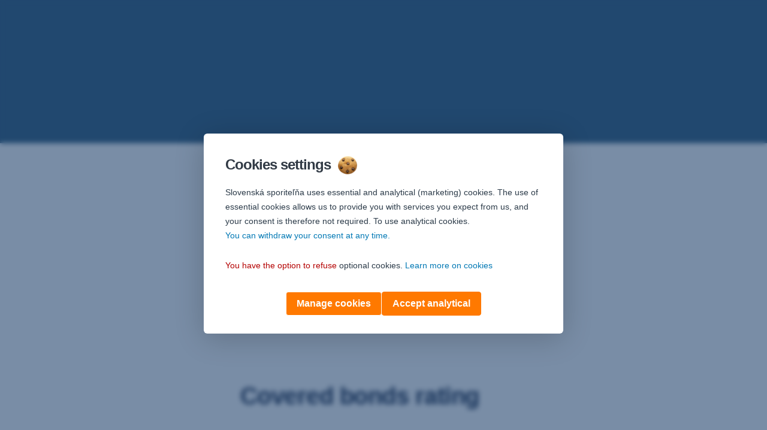

--- FILE ---
content_type: text/html; charset=utf-8
request_url: https://www.slsp.sk/en/information-about-bank/investors/ratings
body_size: 18380
content:
<!DOCTYPE html>
<html class="wait-css" lang="en">
<head>
<!-- GEM Version 4.44.1 -->

<meta charset="utf-8"/>

<title>Ratings | Slovenská sporiteľňa</title>
<meta name="description" content="Moody&#39;s Investors Service, Long-term local and foreign currency deposit ratings, Short-term local and foreign currency deposit ratings."/>



<link rel="canonical" href="https://www.slsp.sk/en/information-about-bank/investors/ratings"/>


    <meta property="og:title" content="Ratings | Slovenská sporiteľňa"/>
    
    <meta property="og:url" content="https://www.slsp.sk/en/information-about-bank/investors/ratings"/>
    <meta property="og:image" content="https://cdn0.erstegroup.com/content/dam/sk/slsp/common/icons/logo-slsp.svg"/>
    <meta property="og:type" content="website"/>
    

    <meta name="twitter:title" content="Ratings | Slovenská sporiteľňa"/>
    
    <meta name="twitter:url" content="https://www.slsp.sk/en/information-about-bank/investors/ratings"/>
    <meta name="twitter:image" content="https://cdn0.erstegroup.com/content/dam/sk/slsp/common/icons/logo-slsp.svg"/>
    
    
    
    <meta name="twitter:card" content="summary"/>

    






    
    





<meta name="areaId"/>

<meta name="viewport" content="width=device-width, initial-scale=1"/>







<link rel="preload" as="font" type="font/woff2" href="https://cdn0.erstegroup.com/content/dam/common/brand/fonts/inter/Inter-Latin.woff2" crossorigin/>
<link rel="preload" as="font" type="font/woff2" href="https://cdn0.erstegroup.com/content/dam/common/brand/fonts/inter/Inter-LatinExt.woff2" crossorigin/>
<link rel="preload" as="font" type="font/woff2" href="https://cdn0.erstegroup.com/content/dam/common/brand/fonts/icons/icons.woff2" crossorigin/>

<link rel="dns-prefetch" href="https://cdn0.erstegroup.com"/>


	<style id="critical-css">html{height:100%;-webkit-tap-highlight-color:transparent;-webkit-font-smoothing:antialiased}html.font-size-l{zoom:1.063}html.font-size-xl{zoom:1.25}body{--font-family-default:Inter,sans-serif;color:var(--color-text);font-family:var(--font-family-default);font-size:1rem;font-feature-settings:"tnum";font-weight:400;line-height:1.5;-webkit-font-smoothing:antialiased;-moz-osx-font-smoothing:grayscale}.is-mobile body.noscroll-touch{overflow:hidden}.is-desktop body.noscroll-notouch{overflow:hidden}::selection{color:#aabacc;background:#00497b}p{color:var(--color-text);margin:var(--margin-paragraph,1.625rem 0)}li{color:var(--color-text)}img{display:block}address{font-style:normal}hr{margin:0}:focus{outline:0}:focus-visible{outline:.125rem solid #fff;box-shadow:0 0 0 .125rem #0b1f42;border-radius:.5rem;outline-offset:0.125rem}h1,h2,h3,h4,h5,h6{color:var(--color-headline)}figcaption,h1,h2,h3,h4,h5,h6,li,p,td,th{hyphens:auto;hyphenate-character:"-"}.h1-xxl{font-size:2.5rem;font-weight:700;letter-spacing:var(--letter-spacing-h1-supersize-mobile, -.0625rem);line-height:var(--line-height-h1-supersize-mobile, 1.24);margin:var(--margin-h1-supersize)}.h1,h1{font-size:2.5rem;font-weight:700;letter-spacing:var(--letter-spacing-h1-mobile, -.0625rem);line-height:var(--line-height-h1-mobile, 1.24);margin:var(--margin-h1)}.h2,h2{font-size:2.0625rem;font-weight:700;letter-spacing:var(--letter-spacing-h2-mobile, -.05rem);line-height:var(--line-height-h2-mobile, 1.24);margin:var(--margin-h2)}.h3,h3{font-size:1.625rem;font-weight:700;letter-spacing:var(--letter-spacing-h3-mobile, -.025rem);line-height:var(--line-height-h3-mobile, 1.24);margin:var(--margin-h3)}.h4,h4{font-size:1.375rem;font-weight:400;letter-spacing:var(--letter-spacing-h4-mobile, 0);line-height:var(--line-height-h4-mobile, 1.24);margin:var(--margin-h4)}h5{font-size:1rem;font-weight:700;margin:var(--margin-h5)}h6{font-size:1rem;font-weight:400;margin:var(--margin-h6)}.p--large{font-size:1rem;letter-spacing:0;line-height:1.5rem}.p--default{font-size:1rem;letter-spacing:0;line-height:1.5}.p--minor{font-size:.875rem;letter-spacing:0;line-height:1.3125rem}.p--micro{font-size:.75rem;letter-spacing:0;line-height:1rem}:root{--text-decoration-link:none;--color-background:#ffffff;--color-background-rgb:255,255,255;--color-headline:#0b1f42;--color-text:#303030;--color-link:#2870ed;--color-link-disabled:rgba(80, 106, 151, 0.5);--color-border:#e4eaf0;--color-bullet:#0078b4;--color-blue:#0065ad;--color-red:#e30613;--color-icon-active:#2870ed;--margin-h1-supersize:1rem 0;--margin-h1:1rem 0;--margin-h2:0.5rem 0;--margin-h3:0.5rem 0;--margin-h4:0.5rem 0;--margin-h5:1.625rem 0;--margin-h6:1.625rem 0 3.25rem;--font-size-seo-text:1rem;--font-weight-link:600;--spacing-s005:0.25rem;--spacing-s01:0.5rem;--spacing-s015:0.75rem;--spacing-s02:1rem;--spacing-s025:1.5rem;--spacing-s03:2rem;--spacing-s035:2.5rem;--spacing-s04:3rem;--spacing-s05:4rem;--spacing-s06:5.5rem;--spacing-s07:7.5rem;--spacing-s08:11rem;--border-radius:0.5rem}button{background-color:initial}.btn{--width-glyph-icon:var(--font-size);background-color:var(--color-surface);border:.125rem solid var(--color-border);border-radius:8rem;color:var(--color-text);cursor:pointer;font-size:var(--font-size);font-weight:var(--font-weight-button,600);line-height:1.5rem;padding:var(--padding-btn,.375rem 1rem);display:inline-flex;align-items:center;justify-content:center;gap:var(--spacing-s01);text-align:center;transition:background-color .25s,border .25s,box-shadow .25s,color .25s}.btn:disabled,.btn[data-disabled]{cursor:not-allowed}.btn:disabled:active,.btn:disabled:hover,.btn[data-disabled]:active,.btn[data-disabled]:hover{box-shadow:none}.btn--primary{--color-surface:var(--color-themed-surface-primary);--color-text:var(--color-themed-text-primary);--color-border:var(--color-themed-border-primary);--font-size:1.125rem;--font-weight-button:700}.btn--primary:hover{--color-surface:var(--color-themed-surface-hover-primary);--color-border:var(--color-themed-border-hover-primary);box-shadow:0 .25rem .75rem -.25rem var(--color-themed-shadow-primary)}.btn--primary:active{--color-surface:var(--color-themed-surface-pressed-primary);--color-border:var(--color-themed-border-pressed-primary);box-shadow:0 .25rem .25rem -.25rem var(--color-themed-shadow-primary)}.btn--primary:disabled,.btn--primary[data-disabled]{--color-surface:var(--color-themed-surface-disabled-primary);--color-text:var(--color-themed-text-disabled-primary);--color-border:var(--color-themed-border-disabled-primary)}.btn--primary-alt{--color-surface:var(--color-themed-surface-primary-alt);--color-text:var(--color-themed-text-primary-alt);--color-border:var(--color-themed-border-primary-alt);--font-size:1rem}.btn--primary-alt:hover{--color-surface:var(--color-themed-surface-hover-primary-alt);--color-border:var(--color-themed-border-hover-primary-alt);box-shadow:0 .25rem .75rem -.25rem var(--color-themed-shadow-primary-alt)}.btn--primary-alt:active{--color-surface:var(--color-themed-surface-pressed-primary-alt);--color-border:var(--color-themed-border-pressed-primary-alt);box-shadow:0 .25rem .25rem -.25rem var(--color-themed-shadow-primary-alt)}.btn--primary-alt:disabled,.btn--primary-alt[data-disabled]{--color-surface:var(--color-themed-surface-disabled-primary-alt);--color-text:var(--color-themed-text-disabled-primary-alt);--color-border:var(--color-themed-border-disabled-primary-alt)}.btn--secondary{--color-surface:var(--color-themed-surface-secondary);--color-text:var(--color-themed-text-secondary);--color-border:var(--color-themed-border-secondary);--font-size:1rem}.btn--secondary:hover{--color-surface:var(--color-themed-surface-hover-secondary);--color-border:var(--color-themed-border-hover-secondary);box-shadow:0 .25rem .75rem -.25rem var(--color-themed-shadow-secondary)}.btn--secondary:active{--color-surface:var(--color-themed-surface-pressed-secondary);--color-border:var(--color-themed-border-pressed-secondary);box-shadow:0 .25rem .25rem -.25rem var(--color-themed-shadow-secondary)}.btn--secondary:disabled,.btn--secondary[data-disabled]{--color-surface:var(--color-themed-surface-disabled-secondary);--color-text:var(--color-themed-text-disabled-secondary);--color-border:var(--color-themed-border-disabled-secondary)}.btn .icon{font-weight:var(--font-weight-btn-icon,inherit)}.btn .spinner-css__bars>i{background-color:currentColor}.btn--unstyled,.btn--unstyled-icon,.btn--unstyled-link,.btn--unstyled-with-border{padding:0;border:var(--border-btn-unstyled);background-color:var(--background-btn-unstyled,initial)}.btn--unstyled-icon:disabled,.btn--unstyled-link:disabled,.btn--unstyled-with-border:disabled,.btn--unstyled:disabled{box-shadow:none;cursor:not-allowed}.btn--unstyled{--border-btn-unstyled:none}.btn--unstyled-with-border{--border-btn-unstyled:1px solid transparent}.btn--unstyled,.btn--unstyled-with-border{color:var(--color-btn-unstyled,var(--color-text))}.btn--unstyled-icon{color:var(--color-btn-unstyled,var(--color-link))}.btn--unstyled-icon:disabled{--color-btn-unstyled:var(--color-link-disabled)}.btn--unstyled-link:disabled{--color-link:var(--color-link-disabled)}.btn gem-inject-svg{display:inline-flex}.glyph-icon{width:var(--width-glyph-icon,1rem);flex-shrink:0}.columns-wrapper,.gem-grid-wrapper,.wrapper,.wrapper--md,.wrapper--sm,.wrapper--xs{max-width:var(--max-width-wrapper,75rem);position:relative;margin-inline:var(--margin-inline-wrapper,auto);padding-inline:var(--padding-inline-wrapper,0.9375rem)}.wrapper--md{max-width:62.5rem}.wrapper--sm{max-width:51.875rem}.wrapper--xs{max-width:48.125rem}*{--HEADER-HEIGHT:var(--header-height);--HEADER-POSITION:var(--header-position, relative)}.header{position:var(--HEADER-POSITION);z-index:30}.header--desktop{--header-display:none;display:var(--header-display)}.additional-info{--additional-info-display:flex;display:var(--additional-info-display);justify-content:center;width:100%;padding:var(--spacing-s01) 1.875rem;background-color:#064ea1;font-size:.875rem}.mobile-header--prevent-scroll .additional-info{--additional-info-display:none}.additional-info__inner{--color-text:#ffffff;--margin-paragraph:0;width:100%;text-align:center}:root{--max-width-alert:86.25rem}.alert{--width-icon-alert:1.25rem;background-color:var(--color-background);padding:0 var(--spacing-s02)}.alert--cookie{--color-background:#d1ebfe;--color-headline:#0b1f42;--color-text:#0b1f42;--color-btn-unstyled:#199cf9}.alert--error{--color-background:#fad3d3;--color-headline:#0b1f42;--color-text:#0b1f42;--color-btn-unstyled:#e72222}.alert__inner{display:flex;align-items:flex-start;justify-content:space-between;gap:var(--spacing-s01);flex-wrap:wrap;margin:0 auto;padding:var(--spacing-s015) 0}.alert__inner--with-btn{flex-direction:column}.alert__inner--with-btn .alert__btn{margin-left:calc(var(--spacing-s02) + var(--width-icon-alert))}.alert__content{display:grid;grid-template-columns:1.25rem 1fr;gap:var(--spacing-s02);flex:1}.alert__icon{width:var(--width-icon-alert);height:auto;color:var(--color-btn-unstyled)}.alert__btn-icon{width:.75rem;line-height:1.3125rem}.alert__btn{--font-size:0.875rem;--padding-btn:0 0.625rem;white-space:nowrap}.mobile-header--prevent-scroll .alert{display:none}.icon{font-family:icons;-webkit-font-smoothing:antialiased;-moz-osx-font-smoothing:grayscale;font-style:normal;font-variant:normal;font-weight:400;-webkit-text-decoration:none;text-decoration:none;text-transform:none;display:inline-block;vertical-align:middle;position:var(--icon-position,relative)}.icon--location-filled:before{content:"\E040"}.icon--search19:before{content:"\E05F"}*,::after,::before{box-sizing:border-box}html{font-family:sans-serif;-webkit-text-size-adjust:100%}body{margin:0}progress{vertical-align:baseline}abbr[title]{text-decoration:underline;-webkit-text-decoration:underline dotted;text-decoration:underline dotted}b,strong{font-weight:700}small{font-size:80%}sub,sup{font-size:75%;line-height:0;position:relative;vertical-align:baseline}sup{top:-.5em}sub{bottom:-.25em}hr{height:0;color:inherit}code,kbd,pre,samp{font-family:monospace,monospace;font-size:1em}button,input,optgroup,select,textarea{color:inherit;font:inherit;margin:0}input{line-height:normal}button,select{text-transform:none}[type=button],[type=reset],[type=submit],button{-webkit-appearance:button;cursor:pointer}::-moz-focus-inner{border-style:none;padding:0}:-moz-focusring{outline:1px dotted ButtonText}:-moz-ui-invalid{box-shadow:none}::-webkit-inner-spin-button,::-webkit-outer-spin-button{height:auto}[type=search]{-webkit-appearance:textfield;outline-offset:-2px}fieldset{padding:0;margin:0;border:0}legend{padding:0}table{border-collapse:collapse;border-spacing:0}dd,dl,ol,ul{padding:0;margin:0;list-style:none}@font-face{font-family:icons;src:url("https://cdn0.erstegroup.com/content/dam/common/brand/fonts/icons/icons.woff2") format("woff2"),url("https://cdn0.erstegroup.com/content/dam/common/brand/fonts/icons/icons.woff") format("woff");font-display:block}.visuallyhidden{border:0;clip:rect(0 0 0 0);height:1px;margin:-1px;overflow:hidden;padding:0;position:absolute;width:1px}.hide{display:none!important;visibility:hidden!important}.show{display:block}.cf:after,.cf:before{content:" ";display:table}.cf:after{clear:both}.text-ellipsis{text-overflow:ellipsis;white-space:nowrap;overflow:hidden}.text-ellipsis-multiline{text-overflow:ellipsis;overflow:hidden;display:-webkit-box!important;-webkit-line-clamp:var(--line-clamp,1);-webkit-box-orient:vertical;white-space:normal}@font-face{font-family:Inter;font-style:normal;font-weight:300;font-display:swap;src:url("https://cdn0.erstegroup.com/content/dam/common/brand/fonts/inter/Inter-Latin.woff2") format("woff2");unicode-range:U+0000-00FF,U+0131,U+0152-0153,U+02BB-02BC,U+02C6,U+02DA,U+02DC,U+2000-206F,U+2074,U+20AC,U+2122,U+2191,U+2193,U+2212,U+2215,U+FEFF,U+FFFD}@font-face{font-family:Inter;font-style:normal;font-weight:300;font-display:swap;src:url("https://cdn0.erstegroup.com/content/dam/common/brand/fonts/inter/Inter-LatinExt.woff2") format("woff2");unicode-range:U+0100-024F,U+0259,U+1E00-1EFF,U+2020,U+20A0-20AB,U+20AD-20CF,U+2113,U+2C60-2C7F,U+A720-A7FF}@font-face{font-family:Inter;font-style:normal;font-weight:400;font-display:fallback;src:url("https://cdn0.erstegroup.com/content/dam/common/brand/fonts/inter/Inter-Latin.woff2") format("woff2");unicode-range:U+0000-00FF,U+0131,U+0152-0153,U+02BB-02BC,U+02C6,U+02DA,U+02DC,U+2000-206F,U+2074,U+20AC,U+2122,U+2191,U+2193,U+2212,U+2215,U+FEFF,U+FFFD}@font-face{font-family:Inter;font-style:normal;font-weight:400;font-display:fallback;src:url("https://cdn0.erstegroup.com/content/dam/common/brand/fonts/inter/Inter-LatinExt.woff2") format("woff2");unicode-range:U+0100-024F,U+0259,U+1E00-1EFF,U+2020,U+20A0-20AB,U+20AD-20CF,U+2113,U+2C60-2C7F,U+A720-A7FF}@font-face{font-family:Inter;font-style:normal;font-weight:600;font-display:fallback;src:url("https://cdn0.erstegroup.com/content/dam/common/brand/fonts/inter/Inter-Latin.woff2") format("woff2");unicode-range:U+0000-00FF,U+0131,U+0152-0153,U+02BB-02BC,U+02C6,U+02DA,U+02DC,U+2000-206F,U+2074,U+20AC,U+2122,U+2191,U+2193,U+2212,U+2215,U+FEFF,U+FFFD}@font-face{font-family:Inter;font-style:normal;font-weight:600;font-display:fallback;src:url("https://cdn0.erstegroup.com/content/dam/common/brand/fonts/inter/Inter-LatinExt.woff2") format("woff2");unicode-range:U+0100-024F,U+0259,U+1E00-1EFF,U+2020,U+20A0-20AB,U+20AD-20CF,U+2113,U+2C60-2C7F,U+A720-A7FF}@font-face{font-family:Inter;font-style:normal;font-weight:700;font-display:swap;src:url("https://cdn0.erstegroup.com/content/dam/common/brand/fonts/inter/Inter-Latin.woff2") format("woff2");unicode-range:U+0000-00FF,U+0131,U+0152-0153,U+02BB-02BC,U+02C6,U+02DA,U+02DC,U+2000-206F,U+2074,U+20AC,U+2122,U+2191,U+2193,U+2212,U+2215,U+FEFF,U+FFFD}@font-face{font-family:Inter;font-style:normal;font-weight:700;font-display:swap;src:url("https://cdn0.erstegroup.com/content/dam/common/brand/fonts/inter/Inter-LatinExt.woff2") format("woff2");unicode-range:U+0100-024F,U+0259,U+1E00-1EFF,U+2020,U+20A0-20AB,U+20AD-20CF,U+2113,U+2C60-2C7F,U+A720-A7FF}.page{position:relative;transition:padding .45s,margin .45s,background-color .8s linear;overflow:hidden}#content:focus{outline:0}.bordered{border-top:1px solid var(--color-border)}.f-none{float:none}.f-l{float:left}.f-r{float:right}.pos-r{position:relative}.pos-a{position:absolute}.pos-f{position:fixed}.pos-s{position:static}.o-h{overflow:hidden}.o-v{overflow:visible}.oy-a{overflow-y:auto}.oy-v{overflow-y:visible}.no-select{--webkit-user-select:none}.br-a{border-radius:.25rem}.br-a-50{border-radius:50%}.v-h{visibility:hidden}.v-v{visibility:visible}.op-0{opacity:0}.op-1{opacity:1}.tra-o{transition:opacity .25s}.tra-all{transition:all .25s}.cur-p{cursor:pointer}.cur-h{cursor:help}.svg-fill-none{fill:none!important}.c-white{color:#fff}.c-geyser{color:#ccd7e1}.c-casper{color:#aabacc}.c-limed-spruce{color:#313a45}.c-pale-sky{color:#6b7783}.c-default{color:#2d3c4a}.bg-white{background-color:#fff}.z-0{z-index:0}.z-1{z-index:1}.z-2{z-index:2}.z-3{z-index:3}.z-4{z-index:4}.z-5{z-index:5}.z-22{z-index:22}.z-23{z-index:23}.z-1000{z-index:1000}.z-2000{z-index:2000}.m-0{margin:0}.m-0-a{margin:0 auto}.m-xs{margin:var(--spacing-s01)}.m-sm{margin:var(--spacing-s015)}.m-msm{margin:var(--spacing-s02)}.m-md{margin:var(--spacing-s025)}.m-lg{margin:var(--spacing-s03)}.m-xl{margin:var(--spacing-s05)}.m-xxl{margin:var(--spacing-s06)}.m-t-0{margin-top:0}.m-t-xs{margin-top:var(--spacing-s01)}.m-t-sm{margin-top:var(--spacing-s015)}.m-t-msm{margin-top:var(--spacing-s02)}.m-t-md{margin-top:var(--spacing-s025)}.m-t-lg{margin-top:var(--spacing-s03)}.m-t-xl{margin-top:var(--spacing-s05)}.m-t-xxl{margin-top:var(--spacing-s06)}.m-r-0{margin-right:0}.m-r-xs{margin-right:var(--spacing-s01)}.m-r-sm{margin-right:var(--spacing-s015)}.m-r-msm{margin-right:var(--spacing-s02)}.m-r-md{margin-right:var(--spacing-s025)}.m-r-lg{margin-right:var(--spacing-s03)}.m-r-xl{margin-right:var(--spacing-s05)}.m-r-xxl{margin-right:var(--spacing-s06)}.m-b-0{margin-bottom:0}.m-b-xs{margin-bottom:var(--spacing-s01)}.m-b-sm{margin-bottom:var(--spacing-s015)}.m-b-msm{margin-bottom:var(--spacing-s02)}.m-b-md{margin-bottom:var(--spacing-s025)}.m-b-lg{margin-bottom:var(--spacing-s03)}.m-b-xl{margin-bottom:var(--spacing-s05)}.m-b-xxl{margin-bottom:var(--spacing-s06)}.m-l-0{margin-left:0}.m-l-xs{margin-left:var(--spacing-s01)}.m-l-sm{margin-left:var(--spacing-s015)}.m-l-msm{margin-left:var(--spacing-s02)}.m-l-md{margin-left:var(--spacing-s025)}.m-l-lg{margin-left:var(--spacing-s03)}.m-l-xl{margin-left:var(--spacing-s05)}.m-l-xxl{margin-left:var(--spacing-s06)}.p-0{padding:0!important}.p-xs{padding:var(--spacing-s01)}.p-sm{padding:var(--spacing-s015)}.p-msm{padding:var(--spacing-s02)}.p-md{padding:var(--spacing-s025)}.p-lg{padding:var(--spacing-s03)}.p-xl{padding:var(--spacing-s05)}.p-xxl{padding:var(--spacing-s06)}.p-xxxl{padding:var(--spacing-s07)}.p-t-0{padding-top:0}.p-t-xs{padding-top:var(--spacing-s01)}.p-t-sm{padding-top:var(--spacing-s015)}.p-t-msm{padding-top:var(--spacing-s02)}.p-t-md{padding-top:var(--spacing-s025)}.p-t-lg{padding-top:var(--spacing-s03)}.p-t-xl{padding-top:var(--spacing-s05)}.p-t-xxl{padding-top:var(--spacing-s06)}.p-t-xxxl{padding-top:var(--spacing-s07)}.p-r-0{padding-right:0}.p-r-xs{padding-right:var(--spacing-s01)}.p-r-sm{padding-right:var(--spacing-s015)}.p-r-msm{padding-right:var(--spacing-s02)}.p-r-md{padding-right:var(--spacing-s025)}.p-r-lg{padding-right:var(--spacing-s03)}.p-r-xl{padding-right:var(--spacing-s05)}.p-r-xxl{padding-right:var(--spacing-s06)}.p-r-xxxl{padding-right:var(--spacing-s07)}.p-b-0{padding-bottom:0}.p-b-xs{padding-bottom:var(--spacing-s01)}.p-b-sm{padding-bottom:var(--spacing-s015)}.p-b-msm{padding-bottom:var(--spacing-s02)}.p-b-md{padding-bottom:var(--spacing-s025)}.p-b-lg{padding-bottom:var(--spacing-s03)}.p-b-xl{padding-bottom:var(--spacing-s05)}.p-b-xxl{padding-bottom:var(--spacing-s06)}.p-b-xxxl{padding-bottom:var(--spacing-s07)}.p-l-0{padding-left:0}.p-l-xs{padding-left:var(--spacing-s01)}.p-l-sm{padding-left:var(--spacing-s015)}.p-l-msm{padding-left:var(--spacing-s02)}.p-l-md{padding-left:var(--spacing-s025)}.p-l-lg{padding-left:var(--spacing-s03)}.p-l-xl{padding-left:var(--spacing-s05)}.p-l-xxl{padding-left:var(--spacing-s06)}.p-l-xxxl{padding-left:var(--spacing-s07)}.w-auto{width:auto}.w-full{width:100%}.w-25{width:25%}.w-33{width:33.3333333333%}.w-50{width:50%}.w-66{width:66.6666666667%}.w-75{width:75%}.h-auto{height:auto}.h-full{height:100%}.mw-max{max-width:75rem}.mw-full{max-width:100%}.d-none{display:none}.d-b{display:block}.d-ib{display:inline-block}.d-i{display:inline}.d-f{display:flex}.d-if{display:inline-flex}.d-t{display:table}.d-tc{display:table-cell}.d-fr{display:flow-root}.ai-fs{align-items:flex-start}.ai-fe{align-items:flex-end}.ai-c{align-items:center}.ai-b{align-items:baseline}.ai-s{align-items:stretch}.jc-fs{justify-content:flex-start}.jc-fe{justify-content:flex-end}.jc-c{justify-content:center}.jc-sb{justify-content:space-between}.jc-sa{justify-content:space-around}.jc-se{justify-content:space-evenly}.ac-fs{align-content:flex-start}.ac-fe{align-content:flex-end}.ac-c{align-content:center}.ac-sb{align-content:space-between}.ac-sa{align-content:space-around}.ac-s{align-content:stretch}.fd-c{flex-direction:column}.fd-r{flex-direction:row}.fd-rr{flex-direction:row-reverse}.flex-1{flex:1 1 0}.first-component-padding-top{padding-top:var(--HEADER-HEIGHT)}.first-component-padding-top-var{--first-component-padding-top:var(--header-height)}a{-webkit-text-decoration:none;text-decoration:none}a[href^=mailto],a[href^=tel]{white-space:nowrap}.link{color:var(--color-link);cursor:pointer;display:var(--display-link,inline-block);font-weight:var(--font-weight-link)}.link--icon .link__content,.link:not(.link--icon){-webkit-text-decoration:var(--text-decoration-link);text-decoration:var(--text-decoration-link);text-decoration-thickness:var(--text-decoration-thickness,0.0625rem);text-underline-offset:var(--text-underline-offset,0.1875rem)}.link--icon{display:inline-flex;align-items:center;gap:var(--spacing-s01)}.link--icon gem-inject-svg{display:inline-flex}.link--disabled{--text-decoration-hover-link:none;--color-link:var(--color-link-disabled);cursor:not-allowed}.link[type=button]{text-align:left}.skiplinks{position:fixed;top:0;left:0;right:0;text-align:left;z-index:31}.skiplinks,.skiplinks>.wrapper{height:0;overflow:visible}.skiplinks__inside{position:relative}a.skiplinks__item{display:inline-block;line-height:2.125rem;vertical-align:middle;background:#fff;overflow:hidden;position:absolute;top:0;left:0;width:0;height:0;transition:opacity .25s}a.skiplinks__item:focus{opacity:1;width:auto;height:auto;padding:0 .625rem}@keyframes fadeIn{0%{opacity:0}100%{opacity:1}}.spacer{--padding-top-spacer:0;--padding-bottom-spacer:0;padding-top:var(--padding-top-spacer);padding-bottom:var(--padding-bottom-spacer)}.spacer--top-small{--padding-top-spacer:calc(2.25rem / 2)}.spacer--bottom-small{--padding-bottom-spacer:calc(2.25rem / 2)}.spacer--top-medium{--padding-top-spacer:2.25rem}.spacer--bottom-medium{--padding-bottom-spacer:2.25rem}.spacer--top-large{--padding-top-spacer:calc(2.25rem * 1.5)}.spacer--bottom-large{--padding-bottom-spacer:calc(2.25rem * 1.5)}.header--mobile{--header-mobile-display:block;display:var(--header-mobile-display);min-height:var(--HEADER-HEIGHT)}.smartbanner{display:none}.smart-banner-active .smartbanner{display:block;height:5rem;font-family:"Helvetica Neue",sans-serif;-webkit-font-smoothing:antialiased;-webkit-text-size-adjust:none;background:#3d3d3d url("[data-uri]");box-shadow:inset 0 4px 0 #88b131;line-height:5.125rem}.smart-banner-active .smartbanner__container{margin:0 auto;white-space:nowrap}.smart-banner-active .smartbanner__close{margin:0 .4375rem 0 .3125rem;font-family:ArialRoundedMTBold,Arial;font-size:1.25rem;-webkit-text-decoration:none;text-decoration:none;border-radius:.875rem;-webkit-font-smoothing:subpixel-antialiased;border:0;width:1.0625rem;height:1.0625rem;line-height:1.0625rem;color:#b1b1b3;background:#1c1e21;text-shadow:0 1px 1px #000;box-shadow:0 1px 2px rgba(0,0,0,.8) inset,0 1px 1px rgba(255,255,255,.3)}.smart-banner-active .smartbanner__close:active,.smart-banner-active .smartbanner__close:hover{color:#eee}.smart-banner-active .smartbanner__icon{width:3.5625rem;height:3.5625rem;margin-right:.75rem;background-size:cover;border-radius:.625rem;background-color:transparent;box-shadow:none}.smart-banner-active .smartbanner__info{width:44%;font-size:.6875rem;line-height:1.2em;color:#ccc;text-shadow:0 1px 2px #000}.smart-banner-active .smartbanner__title{font-size:.8125rem;line-height:1.125rem;color:#fff}.smart-banner-active .smartbanner__button{min-width:12%;color:#d1d1d1;background:0 0;border-radius:0;box-shadow:0 0 0 1px #333,0 0 0 2px #dddcdc;right:1.25rem;margin:auto 0;height:1.5rem;line-height:1.5rem;-webkit-text-decoration:none;text-decoration:none;text-shadow:0 1px 0 rgba(255,255,255,.8)}.smart-banner-active .smartbanner__button:active,.smart-banner-active .smartbanner__button:hover{color:#aaa;background:0 0}.smart-banner-active .smartbanner__button-text{padding:0 .625rem;background:#42b6c9;background:linear-gradient(to bottom,#42b6c9,#39a9bb);text-shadow:none;box-shadow:none}.smart-banner-active .smartbanner__button-text:active,.smart-banner-active .smartbanner__button-text:hover{background:#2ac7e1}.fs-1{font-size:2.5rem}.fs-2{font-size:2.0625rem}.fs-3{font-size:1.625rem}.fs-4{font-size:1.375rem}.fs-large{font-size:1rem}.fs-base{font-size:1rem}.fs-5{font-size:.9375rem}.fs-6{font-size:.875rem}.fs-sm{font-size:.75rem}.fs-xs{font-size:.625rem}.fw-l{font-weight:300}.fw-r{font-weight:400}.fw-sb{font-weight:600}.fw-b{font-weight:700}.fst-i{font-style:italic}.fst-o{font-style:oblique}.lh-sm{line-height:1.25}.lh-base{line-height:1.5}.lh-lg{line-height:1.75}.ta-l{text-align:left}.ta-c{text-align:center}.ta-r{text-align:right}.tt-u{text-transform:uppercase}.tt-l{text-transform:lowercase}.tt-c{text-transform:capitalize}.tt-none{text-transform:none}.va-t{vertical-align:top}.va-m{vertical-align:middle}.va-b{vertical-align:bottom}.va-bs{vertical-align:baseline}.wb{word-break:var(--word-break,break-word)}.wb-bw{word-break:break-word}.ws-nowrap{white-space:nowrap}.is-mobile .gem-module-no-mobile{display:none!important}@media (min-width:480px){.xs-p-0{padding:0!important}.xs-p-xs{padding:var(--spacing-s01)}.xs-p-sm{padding:var(--spacing-s015)}.xs-p-msm{padding:var(--spacing-s02)}.xs-p-md{padding:var(--spacing-s025)}.xs-p-lg{padding:var(--spacing-s03)}.xs-p-xl{padding:var(--spacing-s05)}.xs-p-xxl{padding:var(--spacing-s06)}.xs-p-xxxl{padding:var(--spacing-s07)}.xs-p-t-0{padding-top:0}.xs-p-t-xs{padding-top:var(--spacing-s01)}.xs-p-t-sm{padding-top:var(--spacing-s015)}.xs-p-t-msm{padding-top:var(--spacing-s02)}.xs-p-t-md{padding-top:var(--spacing-s025)}.xs-p-t-lg{padding-top:var(--spacing-s03)}.xs-p-t-xl{padding-top:var(--spacing-s05)}.xs-p-t-xxl{padding-top:var(--spacing-s06)}.xs-p-t-xxxl{padding-top:var(--spacing-s07)}.xs-p-r-0{padding-right:0}.xs-p-r-xs{padding-right:var(--spacing-s01)}.xs-p-r-sm{padding-right:var(--spacing-s015)}.xs-p-r-msm{padding-right:var(--spacing-s02)}.xs-p-r-md{padding-right:var(--spacing-s025)}.xs-p-r-lg{padding-right:var(--spacing-s03)}.xs-p-r-xl{padding-right:var(--spacing-s05)}.xs-p-r-xxl{padding-right:var(--spacing-s06)}.xs-p-r-xxxl{padding-right:var(--spacing-s07)}.xs-p-b-0{padding-bottom:0}.xs-p-b-xs{padding-bottom:var(--spacing-s01)}.xs-p-b-sm{padding-bottom:var(--spacing-s015)}.xs-p-b-msm{padding-bottom:var(--spacing-s02)}.xs-p-b-md{padding-bottom:var(--spacing-s025)}.xs-p-b-lg{padding-bottom:var(--spacing-s03)}.xs-p-b-xl{padding-bottom:var(--spacing-s05)}.xs-p-b-xxl{padding-bottom:var(--spacing-s06)}.xs-p-b-xxxl{padding-bottom:var(--spacing-s07)}.xs-p-l-0{padding-left:0}.xs-p-l-xs{padding-left:var(--spacing-s01)}.xs-p-l-sm{padding-left:var(--spacing-s015)}.xs-p-l-msm{padding-left:var(--spacing-s02)}.xs-p-l-md{padding-left:var(--spacing-s025)}.xs-p-l-lg{padding-left:var(--spacing-s03)}.xs-p-l-xl{padding-left:var(--spacing-s05)}.xs-p-l-xxl{padding-left:var(--spacing-s06)}.xs-p-l-xxxl{padding-left:var(--spacing-s07)}}@media (min-width:576px){.link--icon .link__content:hover,.link:not(.link--icon):hover{--text-decoration-thickness:0.125rem;--text-decoration-link:var(--text-decoration-hover-link, underline)}}@media (min-width:768px){.alert__inner--with-btn{flex-direction:row;margin-left:auto}.sm-f-none{float:none}.sm-f-l{float:left}.sm-f-r{float:right}.sm-m-0{margin:0}.sm-m-xs{margin:var(--spacing-s01)}.sm-m-sm{margin:var(--spacing-s015)}.sm-m-msm{margin:var(--spacing-s02)}.sm-m-md{margin:var(--spacing-s025)}.sm-m-lg{margin:var(--spacing-s03)}.sm-m-xl{margin:var(--spacing-s05)}.sm-m-xxl{margin:var(--spacing-s06)}.sm-m-t-0{margin-top:0}.sm-m-t-xs{margin-top:var(--spacing-s01)}.sm-m-t-sm{margin-top:var(--spacing-s015)}.sm-m-t-msm{margin-top:var(--spacing-s02)}.sm-m-t-md{margin-top:var(--spacing-s025)}.sm-m-t-lg{margin-top:var(--spacing-s03)}.sm-m-t-xl{margin-top:var(--spacing-s05)}.sm-m-t-xxl{margin-top:var(--spacing-s06)}.sm-m-r-0{margin-right:0}.sm-m-r-xs{margin-right:var(--spacing-s01)}.sm-m-r-sm{margin-right:var(--spacing-s015)}.sm-m-r-msm{margin-right:var(--spacing-s02)}.sm-m-r-md{margin-right:var(--spacing-s025)}.sm-m-r-lg{margin-right:var(--spacing-s03)}.sm-m-r-xl{margin-right:var(--spacing-s05)}.sm-m-r-xxl{margin-right:var(--spacing-s06)}.sm-m-b-0{margin-bottom:0}.sm-m-b-xs{margin-bottom:var(--spacing-s01)}.sm-m-b-sm{margin-bottom:var(--spacing-s015)}.sm-m-b-msm{margin-bottom:var(--spacing-s02)}.sm-m-b-md{margin-bottom:var(--spacing-s025)}.sm-m-b-lg{margin-bottom:var(--spacing-s03)}.sm-m-b-xl{margin-bottom:var(--spacing-s05)}.sm-m-b-xxl{margin-bottom:var(--spacing-s06)}.sm-m-l-0{margin-left:0}.sm-m-l-xs{margin-left:var(--spacing-s01)}.sm-m-l-sm{margin-left:var(--spacing-s015)}.sm-m-l-msm{margin-left:var(--spacing-s02)}.sm-m-l-md{margin-left:var(--spacing-s025)}.sm-m-l-lg{margin-left:var(--spacing-s03)}.sm-m-l-xl{margin-left:var(--spacing-s05)}.sm-m-l-xxl{margin-left:var(--spacing-s06)}.sm-p-0{padding:0!important}.sm-p-xs{padding:var(--spacing-s01)}.sm-p-sm{padding:var(--spacing-s015)}.sm-p-msm{padding:var(--spacing-s02)}.sm-p-md{padding:var(--spacing-s025)}.sm-p-lg{padding:var(--spacing-s03)}.sm-p-xl{padding:var(--spacing-s05)}.sm-p-xxl{padding:var(--spacing-s06)}.sm-p-xxxl{padding:var(--spacing-s07)}.sm-p-t-0{padding-top:0}.sm-p-t-xs{padding-top:var(--spacing-s01)}.sm-p-t-sm{padding-top:var(--spacing-s015)}.sm-p-t-msm{padding-top:var(--spacing-s02)}.sm-p-t-md{padding-top:var(--spacing-s025)}.sm-p-t-lg{padding-top:var(--spacing-s03)}.sm-p-t-xl{padding-top:var(--spacing-s05)}.sm-p-t-xxl{padding-top:var(--spacing-s06)}.sm-p-t-xxxl{padding-top:var(--spacing-s07)}.sm-p-r-0{padding-right:0}.sm-p-r-xs{padding-right:var(--spacing-s01)}.sm-p-r-sm{padding-right:var(--spacing-s015)}.sm-p-r-msm{padding-right:var(--spacing-s02)}.sm-p-r-md{padding-right:var(--spacing-s025)}.sm-p-r-lg{padding-right:var(--spacing-s03)}.sm-p-r-xl{padding-right:var(--spacing-s05)}.sm-p-r-xxl{padding-right:var(--spacing-s06)}.sm-p-r-xxxl{padding-right:var(--spacing-s07)}.sm-p-b-0{padding-bottom:0}.sm-p-b-xs{padding-bottom:var(--spacing-s01)}.sm-p-b-sm{padding-bottom:var(--spacing-s015)}.sm-p-b-msm{padding-bottom:var(--spacing-s02)}.sm-p-b-md{padding-bottom:var(--spacing-s025)}.sm-p-b-lg{padding-bottom:var(--spacing-s03)}.sm-p-b-xl{padding-bottom:var(--spacing-s05)}.sm-p-b-xxl{padding-bottom:var(--spacing-s06)}.sm-p-b-xxxl{padding-bottom:var(--spacing-s07)}.sm-p-l-0{padding-left:0}.sm-p-l-xs{padding-left:var(--spacing-s01)}.sm-p-l-sm{padding-left:var(--spacing-s015)}.sm-p-l-msm{padding-left:var(--spacing-s02)}.sm-p-l-md{padding-left:var(--spacing-s025)}.sm-p-l-lg{padding-left:var(--spacing-s03)}.sm-p-l-xl{padding-left:var(--spacing-s05)}.sm-p-l-xxl{padding-left:var(--spacing-s06)}.sm-p-l-xxxl{padding-left:var(--spacing-s07)}.sm-w-auto{width:auto}.sm-w-full{width:100%}.sm-w-25{width:25%}.sm-w-33{width:33.3333333333%}.sm-w-50{width:50%}.sm-w-66{width:66.6666666667%}.sm-w-75{width:75%}.sm-d-none{display:none}.sm-d-b{display:block}.sm-d-ib{display:inline-block}.sm-d-i{display:inline}.sm-d-f{display:flex}.sm-d-if{display:inline-flex}.sm-d-t{display:table}.sm-d-tc{display:table-cell}.sm-jc-fs{justify-content:flex-start}.sm-jc-fe{justify-content:flex-end}.sm-jc-c{justify-content:center}.sm-jc-sb{justify-content:space-between}.sm-jc-sa{justify-content:space-around}.sm-jc-se{justify-content:space-evenly}.sm-fd-c{flex-direction:column}.sm-fd-r{flex-direction:row}.first-component-padding-top-desktop{padding-top:var(--HEADER-HEIGHT)}.first-component-padding-top-var-desktop{--first-component-padding-top:var(--header-height)}.spacer--top-small{--padding-top-spacer:calc(4.5rem / 2)}.spacer--bottom-small{--padding-bottom-spacer:calc(4.5rem / 2)}.spacer--top-medium{--padding-top-spacer:4.5rem}.spacer--bottom-medium{--padding-bottom-spacer:4.5rem}.spacer--top-large{--padding-top-spacer:calc(4.5rem * 1.5)}.spacer--bottom-large{--padding-bottom-spacer:calc(4.5rem * 1.5)}.sm-ta-l{text-align:left}.sm-ta-c{text-align:center}.sm-ta-r{text-align:right}}@media (min-width:62rem){.h1-xxl{font-size:4.125rem;letter-spacing:var(--letter-spacing-h1-supersize-desktop, -.06875rem);line-height:var(--line-height-h1-supersize-desktop, 4.75rem)}.h1,h1{font-size:3.25rem;letter-spacing:var(--letter-spacing-h1-desktop, -.0625rem);line-height:var(--line-height-h1-desktop, 3.75rem)}.h2,h2{font-size:2.5rem;letter-spacing:var(--letter-spacing-h2-desktop, -.03125rem);line-height:var(--line-height-h2-desktop, 2.75rem)}.h3,h3{font-size:1.75rem;letter-spacing:var(--letter-spacing-h3-desktop, 0);line-height:var(--line-height-h3-desktop, 2.125rem)}.h4,h4{font-size:1.375rem;letter-spacing:var(--letter-spacing-h4-desktop, 0);line-height:var(--line-height-h4-desktop, 2rem)}h5{font-size:1rem}:root{--margin-h1-supersize:1.625rem 0 2.25rem;--margin-h1:1.625rem 0 2.25rem;--margin-h2:1.625rem 0 2.25rem;--margin-h3:1.625rem 0 2.25rem;--margin-h4:1.625rem 0 2.25rem}}@media (min-width:992px){.p--large{font-size:1.125rem;line-height:1.625rem}.md-f-none{float:none}.md-f-l{float:left}.md-f-r{float:right}.md-m-0{margin:0}.md-m-xs{margin:var(--spacing-s01)}.md-m-sm{margin:var(--spacing-s015)}.md-m-msm{margin:var(--spacing-s02)}.md-m-md{margin:var(--spacing-s025)}.md-m-lg{margin:var(--spacing-s03)}.md-m-xl{margin:var(--spacing-s05)}.md-m-xxl{margin:var(--spacing-s06)}.md-m-t-0{margin-top:0}.md-m-t-xs{margin-top:var(--spacing-s01)}.md-m-t-sm{margin-top:var(--spacing-s015)}.md-m-t-msm{margin-top:var(--spacing-s02)}.md-m-t-md{margin-top:var(--spacing-s025)}.md-m-t-lg{margin-top:var(--spacing-s03)}.md-m-t-xl{margin-top:var(--spacing-s05)}.md-m-t-xxl{margin-top:var(--spacing-s06)}.md-m-r-0{margin-right:0}.md-m-r-xs{margin-right:var(--spacing-s01)}.md-m-r-sm{margin-right:var(--spacing-s015)}.md-m-r-msm{margin-right:var(--spacing-s02)}.md-m-r-md{margin-right:var(--spacing-s025)}.md-m-r-lg{margin-right:var(--spacing-s03)}.md-m-r-xl{margin-right:var(--spacing-s05)}.md-m-r-xxl{margin-right:var(--spacing-s06)}.md-m-b-0{margin-bottom:0}.md-m-b-xs{margin-bottom:var(--spacing-s01)}.md-m-b-sm{margin-bottom:var(--spacing-s015)}.md-m-b-msm{margin-bottom:var(--spacing-s02)}.md-m-b-md{margin-bottom:var(--spacing-s025)}.md-m-b-lg{margin-bottom:var(--spacing-s03)}.md-m-b-xl{margin-bottom:var(--spacing-s05)}.md-m-b-xxl{margin-bottom:var(--spacing-s06)}.md-m-l-0{margin-left:0}.md-m-l-xs{margin-left:var(--spacing-s01)}.md-m-l-sm{margin-left:var(--spacing-s015)}.md-m-l-msm{margin-left:var(--spacing-s02)}.md-m-l-md{margin-left:var(--spacing-s025)}.md-m-l-lg{margin-left:var(--spacing-s03)}.md-m-l-xl{margin-left:var(--spacing-s05)}.md-m-l-xxl{margin-left:var(--spacing-s06)}.md-d-none{display:none}.md-d-b{display:block}.md-d-ib{display:inline-block}.md-d-i{display:inline}.md-d-f{display:flex}.md-d-if{display:inline-flex}.md-d-t{display:table}.md-d-tc{display:table-cell}.fs-1{font-size:3.25rem}.fs-2{font-size:2.5rem}.fs-3{font-size:1.75rem}.fs-4{font-size:1.375rem}.fs-large{font-size:1.125rem}}@media only screen and (min-width:992px),only screen and (min-width:768px) and (orientation:portrait){.page{animation:fadeIn 2.25s ease}}@media (min-width:1024px){.header--desktop{--header-display:block;height:var(--HEADER-HEIGHT)}.nav-pattern__mobile-only .header--desktop,.nav-pattern__switch-to-mobile-active .header--desktop{--header-display:none}.header--mobile{--header-mobile-display:none}.nav-pattern__mobile-only .header--mobile,.nav-pattern__switch-to-mobile-active .header--mobile{--header-mobile-display:block}}@media (min-width:1440px){.additional-info{padding-left:3.75rem;padding-right:3.75rem}.additional-info__inner{max-width:var(--max-width-alert)}.alert__inner{max-width:var(--max-width-alert)}}@media (max-width:767px){.first-component-padding-top-mobile{padding-top:var(--HEADER-HEIGHT)}.first-component-padding-top-var-mobile{--first-component-padding-top:var(--header-height)}}@media print{.header--desktop{--header-display:block}.alert{display:none}body.is-modal-show .page{display:none}}</style>
	<link rel="stylesheet" href="https://cdn0.erstegroup.com/etc/designs/gem/themes/emil/css/emil.8b68d3ea.min.css" media="print" onload="this.media='all';this.onload=null;document.documentElement.classList.remove('wait-css')"/>





	<!-- reference resource: www_slsp_sk --> 
<link rel="shortcut icon" href="https://www.slsp.sk/content/dam/sk/slsp/common/favicon.ico">

<!-- current version --> 

<meta name="google-site-verification" content="OGSjHaBYuriaibJEQvfKCx7bIQBDv4ZcnkeLX5ZM-Lg" />

  <script>
  var oldUrl = window.location.href; 
  var url = new URL(oldUrl);
  var source = url.searchParams.get("UTM_SOURCE");
  var medium = url.searchParams.get("UTM_MEDIUM");
 var campaign = url.searchParams.get("UTM_CAMPAIGN");
 var newUrl = oldUrl.toLowerCase(); 
 if(source||medium||campaign){location.href = newUrl; 
 };
</script>

<script type="text/javascript" src="https://cdn.tagcommander.com/5091/tc_SLSP_41.js" async></script>

<script src="https://cdn0.erstegroup.com/content/dam/sk/slsp/www_slsp_sk/scripts/slspinjector/slspInjector.js?v=02"></script>

<link data-slsp-injectable="https://cdn0.erstegroup.com/content/dam/sk/slsp/www_slsp_sk/scripts/wordBreakStylePatch.css" data-slsp-refresh="epochWeeks" data-slsp-maintain-attributes="rel" data-slsp-maintain-attribute-values="stylesheet"/>

<script src="https://cdn0.erstegroup.com/etc/local/sk/slsp/js/9c483.e1934209bdd47d20684b.js" async></script>

<meta name="facebook-domain-verification" content="yb2sjced7b3sadw59z0ga4bfmyl0m9" />
<!-- Google Tag Manager -->
<script>(function(w,d,s,l,i){w[l]=w[l]||[];w[l].push({'gtm.start':
new Date().getTime(),event:'gtm.js'});var f=d.getElementsByTagName(s)[0],
j=d.createElement(s),dl=l!='dataLayer'?'&l='+l:'';j.async=true;j.src=
'https://www.googletagmanager.com/gtm.js?id='+i+dl;f.parentNode.insertBefore(j,f);
})(window,document,'script','dataLayer','GTM-PWL37SG');</script>
<!-- End Google Tag Manager -->

<link rel="stylesheet" type="text/css" href="https://cdn0.erstegroup.com/content/dam/sk/slsp/www_slsp_sk/scripts/sk-styles.css"/>

<script type="text/javascript" src="https://cdn0.erstegroup.com/content/dam/sk/slsp/www_slsp_sk/scripts/ctasuperforms.js"></script>









<link rel="icon" href="https://cdn0.erstegroup.com/content/dam/sk/slsp/common/favicon.ico"/>

<link rel="apple-touch-icon-precomposed" href="https://cdn0.erstegroup.com/content/dam/sk/slsp/common/favicon.ico"/>













<script data-critical-js>
	!function(){"use strict";const e="jsicompleted";window.innerWidth<768?document.documentElement.classList.add("is-mobile"):document.documentElement.classList.add("is-desktop");const t=e=>document.cookie.split("; ").filter((t=>{const[n]=t.split("=");return n===e})).length>0;!t("GEM-ANDROID-APP-CLOSE")&&!t("GEM-ANDROID-APP-INSTALLED")&&/android/gi.test(navigator.userAgent)&&document.querySelector('meta[name="google-play-app"]')&&document.documentElement.classList.add("smart-banner-active"),window.jsInterfacesLoaded=(t,n)=>{if("function"!=typeof t)return void console.warn("callback must be a function!");const o=d=>{n&&d.detail&&d.detail!==n||(document.removeEventListener(e,o),t(d))};document.addEventListener(e,o)}}();

</script>

<script id="gem-settings" type="application/gem+json">
	{"device":"DESKTOP","wcmMode":"DISABLED","language":"en","environment":"PROD","theme":"emil","pageName":"ratingy","pageTitle":"Ratings | Slovenská sporiteľňa","pageBasicTitle":"Ratings | Slovenská sporiteľňa","pageTemplate":"standardContentPage","pagePath":"/content/sites/sk/slsp/www_slsp_sk/en/informacie-o-banke/investori/ratingy","mappedPagePath":"/en/information-about-bank/investors/ratings","countryCode":"sk","pageVersion":"1.32","sharingExcludedParameters":["access_token","token"],"assetsDomain":"https://cdn0.erstegroup.com","gemVersion":"4.44.1","totalComponents":9,"transitionBackground":"DISABLED","lazyLoadJS":true,"features":[{"featureName":"forms","formEndpoint":"https://fds.erstegroup.com/bin/erstegroup/form","uploadEndpoint":"https://fds.erstegroup.com/bin/erstegroup/upload"},{"cId":"8d5e5a","featureName":"research","primaryLanguage":"en","defaultTags":[{"values":["gem_public"],"type":"portals"}],"researchApiDomain":"/bin/erstegroup/gemgrapi","apiErrorMessage":"Error while loading data","languages":[{"code":"en","label":"English"},{"code":"sk","label":"Slovak"},{"code":"de","label":"German"},{"code":"cz","label":"Czech"},{"code":"hu","label":"Hungarian"},{"code":"ro","label":"Romanian"},{"code":"pl","label":"Polish"}]},{"featureName":"search","quickSearchEndpoint":"/bin/erstegroup/gemesgapi/quick/gem_site_en_www_slsp_sk-en-es7","featureSearchEndpoint":"/bin/erstegroup/gemesgapi/feature/gem_site_en_www_slsp_sk-en-es7/,"},{"featureName":"accessibility","previousPage":"Previous Page","nextPage":"Next Page","breadcrumbs":"Breadcrumbs Navigation","download":"Download","closeModal":"Close","skipNavigation":"Skip Navigation","goTo":"Go to","mute":"Mute","unmute":"Unmute","previousSlide":"Previous slide","closeAlert":"Close Alert","play":"Play","replay":"Replay","turnCaptionsOnOff":"Turn captions on or off","nextSlide":"Next slide","openInNewTab":"Opens In New Window","shareWithApplicationService":"Share with application/service","clearSelection":"Clear selection","chooseVideoCaptionsLanguage":"Choose language for captions","previousMonth":"Previous Month","nextMonth":"Next Month","changeCalendarView":"Change Calendar View","resetSorting":"Reset Sorting by","horizontalScrollingRight":"Scroll right","horizontalScrollingLeft":"Scroll left","of":"of","volume":"Volume","sortAscending":"Sort ascending by","sortDescending":"Sort descending by","mainNavigation":"Main Navigation","stickyLinks":"Sticky Links Navigation","openMobileMenu":"Open Menu","closeMobileMenu":"Close Menu","searchResultsUpdate":"Search results are automatically updated while typing.","submitSearch":"Submit Search","resetSearch":"Reset Search","opensInModal":"Opens in a modal","closePopup":"Close pop-up","enlargeImage":"Enlarge image","numberOfPopups":"Number of pop-ups","pause":"Pause","footer":"Footer Navigation","delete":"Delete"},{"featureName":"common-labels","copyLink":"Copy Link","videoCaptionsOff":"Turn Off","linkCopiedSuccessfully":"Link copied to clipboard","share":"Share"},{"cId":"73fd9a","featureName":"external-services"},{"featureName":"sw","path":"/etc/designs/gem/themes/sw/sw.js","scope":"/"}],"seo":{"product":null,"additionalTags":null},"contentSegments":{"path":{"01":"Information about bank","02":"Investors","03":"Ratings | Slovenská sporiteľňa"},"language":"en","country":"sk","domain":"www.slsp.sk"}}
</script>



<script type="module" src="https://cdn0.erstegroup.com/etc/designs/gem/themes/js/build/runtime.ef37e18882302bd82208.js" integrity="sha256-1ZUyPFdVkrtqDHWMteyoerQRHGwuOdqDK1F6iOAPjbU="></script>
<script type="module" src="https://cdn0.erstegroup.com/etc/designs/gem/themes/js/build/vendors~main.f8b6247f11dff1227ecd.js" integrity="sha256-nQlUoNhZj3QsRQoX679Xla+jtxQs07JG2GJ8yGOfHiM="></script>
<script type="module" src="https://cdn0.erstegroup.com/etc/designs/gem/themes/js/build/main.d7e381afc0bbf5c0105c.js" integrity="sha256-U5vF1Izqrw2qLXmtYmYifwmEVLzAMrJrew41VSIMjYk="></script>
</head>
<body class="style-emil">

<div class="skiplinks">
    <div class="wrapper">
        <div class="skiplinks__inside">
            <a href="#content" class="skiplinks__item">Skip Navigation</a>
        </div>
    </div>
</div>
<div></div>




    



<div class="page">
    
	<div id="hnav">
    
    <div>
    
        
    
    <div>


    
    

</div>
    <div>


    
    

</div>

    

    <div class="header w-full nav-pattern__truncated">

        <style>   body {       --header-height: 3.625rem   }@media (min-width: 576px) {   body {       --header-height: 6.8125rem   }}@media (min-width: 1024px) {   body {       --header-height: 10.4375rem   }}</style>

        <div class="gem-module gem-module-not-initialized header--desktop" data-gem-module-name="header"></div>

        <div class="gem-module gem-module-not-initialized header--mobile" data-show-nav data-gem-module-name="mobile-header"></div>

        
    <script type="application/gem+json" class="js-gem-json-config" data-cid="88aaf2">{"cId":"88aaf2","general":{"menuPattern":"ON_CLICK","headerStyle":"STANDARD","navigationPattern":"TRUNCATED","headerBehaviour":"NORMAL"},"logoType":"TWO_LINES_COMPACT","logo":{"image":{"width":885,"height":244,"path":"https://cdn0.erstegroup.com/content/dam/sk/slsp/common/icons/logo-slsp.svg"},"linkPath":"/en/personal","imageAlt":"Slovenská sporiteľňa"},"login":{"type":"DROPDOWN_LINK_LIST","buttonLabel":"Internetbanking","buttonPath":"https://ib.slsp.sk/main/start.do","loginDropdownAccessibilityDescription":"Login","menuPattern":"onClick","items":[{"label":"George","description":"Internetbanking for&amp;nbsp;you","path":"https://george.slsp.sk","imagePath":"https://cdn0.erstegroup.com/content/dam/sk/slsp/common/icons/george-icon-m.svg","noFollow":false,"hideAfterLogin":false,"backgroundColor":"TRANSPARENT"},{"label":"Business 24","description":"Internetbanking for&amp;nbsp;your business","path":"https://b24.slsp.sk/web/login","imagePath":"https://cdn0.erstegroup.com/content/dam/sk/slsp/common/icons/b24-icon-m.svg","noFollow":false,"hideAfterLogin":false,"backgroundColor":"TRANSPARENT"}]},"languageDropdownAccessibilityDescription":"Choose language","languages":[{"label":"SK","accessibilityLabel":"slovensky","flag":"https://cdn0.erstegroup.com/content/dam/sk/slsp/common/icons/sk-flag.svg","link":"/sk/informacie-o-banke/investori/ratingy","correspondingPage":true},{"label":"UA","accessibilityLabel":"українська","flag":"https://cdn0.erstegroup.com/content/dam/sk/slsp/common/icons/ua-flag.svg","link":"/ua/landing-pages/space-ucet-ua","correspondingPage":false}],"tabs":{"navigationtab":{"cId":"8f3c1e","title":"I need","target":"_self","visibility":"ALWAYS","columns":[{"cId":"1bc1db","layout":"COLUMNS_5","column1":[{"cId":"cb9b23","title":"New account","link":"/en/personal/accounts/space-account","noFollow":false,"componentType":"header-navigation-link-block","gemId":"navigation-link-block-1"},{"cId":"a26c7c","title":"Advise how...","link":"&amp;nbsp;","items":[{"label":"Install George app","path":"/en/george","noFollow":false,"highlight":false,"linkTarget":"SAME_TAB"},{"label":"Card activation &amp; view your PIN","path":"/en/personal/cards/activate-your-card-and-find-out-your-pin-code","noFollow":false,"highlight":false,"linkTarget":"SAME_TAB"},{"label":"Invest money","path":"/en/personal/securities","noFollow":false,"highlight":false,"linkTarget":"SAME_TAB"}],"noFollow":false,"componentType":"header-navigation-link-block","gemId":"navigation-link-block-2"}],"column3":[{"cId":"4969fd","componentType":"navigation-page-teaser-box","teaser":{"cId":"cf4524","linkText":"Read more","linkUrl":"https://www.zaplatmobilom.sk/en/zaplat-mobilom","subheadline":"&lt;p&gt;What will you buy with your mobile? Start paying quickly and securely with Google Pay and Apple Pay.&lt;/p&gt;\r\n","linkTarget":"SAME_TAB","headline":"Mobile payments","componentType":"header-navigation-teaser","image":{"path":"https://cdn0.erstegroup.com/gemlip/v2/3WvQY11yGjib3D9ry4jfkLqRnpbT/dam/sk/slsp/zaplatmobilom_sk/zaplatmobilom-teaser.png.350732693b8c6b2b.xywh.w3840w2560w1920w1280w1024w820w570w360w220w120w64_(rendition)(compression).webp","width":800,"height":500,"ratio":1.6},"imageAlt":""},"displayInNavigation":"DESKTOP_ONLY","gemId":"navigation-page-teaser-box-1"}],"column5":[{"cId":"fe0843","headline":"Contact us","contacts":[{"label":"Write us","imagePath":"https://cdn0.erstegroup.com/content/dam/sk/slsp/common/icons/small/speech59.svg","type":"LINK","path":"#/modalComponent/isOpen/true/url/%2Fen%2Fconfiguration%2Fleads%2Fcontact-configuration%2Fnapiste-nam.modal"}],"phoneTitle":"Client centre","phoneNumber":"0850111888","phoneNumberFormatted":"0850 111 888","phoneImagePath":"https://cdn0.erstegroup.com/content/dam/sk/slsp/common/icons/small/telephone66.svg","componentType":"header-service-box","displayInNavigation":"DESKTOP_AND_MOBILE","gemId":"service-box-1"}],"column2":[{"cId":"893f49","title":"Borrow money for...","link":"/en/personal/borrow-money","items":[{"label":"New housing","path":"/en/personal/new-housing","noFollow":false,"highlight":false,"linkTarget":"SAME_TAB"},{"label":"Build a house","path":"/en/personal/build-a-house","noFollow":false,"highlight":false,"linkTarget":"SAME_TAB"},{"label":"Renovation","path":"/en/personal/reconstruct","noFollow":false,"highlight":false,"linkTarget":"SAME_TAB"},{"label":"Anything","path":"/en/personal/purchases/loan-for-any-purpose","noFollow":false,"highlight":false,"linkTarget":"SAME_TAB"},{"label":"Start a business","path":"/en/business/starting-entrepreneur","noFollow":false,"highlight":false,"linkTarget":"SAME_TAB"}],"noFollow":false,"componentType":"header-navigation-link-block","gemId":"navigation-link-block-3"}],"column4":[{"cId":"9ed459","componentType":"navigation-page-teaser-box","teaser":{"cId":"314af6","linkText":"Learn more","linkUrl":"/en/personal/purchases/mortgage-refinancing","subheadline":"&lt;p&gt;Interest rate from 1.49%. In addition you will obtain other great benefits.&lt;/p&gt;\r\n","linkTarget":"SAME_TAB","headline":"Transfer your mortgage to us","componentType":"header-navigation-teaser","image":{"path":"https://cdn0.erstegroup.com/gemlip/v2/GsH8hQxqHNXKLd1Ueuby1pceZ96/dam/sk/slsp/www_slsp_sk/photos/personal/uvery/slsp-prenos-hypoteky.png.696129586c3f692f.x850y5w750h483.w3840w2560w1920w1280w1024w820w570w360w220w120w64_(rendition)(compression).webp","width":750,"height":483,"ratio":1.552},"imageAlt":""},"displayInNavigation":"DESKTOP_ONLY","gemId":"navigation-page-teaser-box-2"}]}],"gemId":"navigation-tab-1"},"navigationtab_195619624":{"cId":"dedccb","title":"Daily banking","target":"_self","visibility":"ALWAYS","columns":[{"cId":"b7fee3","layout":"COLUMNS_5","column1":[{"cId":"b6c7d6","title":"SPACE account","link":"/en/personal/accounts/space-account","items":[{"label":"SPACE account for kids","path":"/en/personal/accounts/space-account-for-kids","noFollow":false,"highlight":false,"linkTarget":"SAME_TAB"},{"label":"SPACE account for students","path":"/en/personal/accounts/space-account-for-students","noFollow":false,"highlight":false,"linkTarget":"SAME_TAB"},{"label":"SPACE account for&amp;nbsp;young people","path":"/en/personal/accounts/space-account-for-young-people","noFollow":false,"highlight":false,"linkTarget":"SAME_TAB"},{"label":" SPACE account for&amp;nbsp;clients&lt;br&gt;aged from&amp;nbsp;62","path":"/en/personal/accounts/space-account-for-clients-aged-from-62","noFollow":false,"highlight":false,"linkTarget":"SAME_TAB"},{"label":"All accounts","path":"/en/personal/all-accounts","noFollow":false,"highlight":false,"linkTarget":"SAME_TAB"}],"noFollow":false,"componentType":"header-navigation-link-block","gemId":"navigation-link-block-4"}],"column3":[{"cId":"388398","title":"&amp;nbsp;","items":[{"label":"Internetbanking George","path":"/en/george","noFollow":false,"highlight":false,"linkTarget":"SAME_TAB"},{"label":"Card activation &amp; view your PIN","path":"/en/personal/cards/activate-your-card-and-find-out-your-pin-code","noFollow":false,"highlight":false,"linkTarget":"SAME_TAB"},{"label":"Information on payments","path":"/en/personal/information-about-payments","noFollow":false,"highlight":false,"linkTarget":"SAME_TAB"},{"label":"Service charge lists","path":"/en/contractual-conditions","noFollow":false,"highlight":false,"linkTarget":"SAME_TAB"}],"noFollow":false,"componentType":"header-navigation-link-block","gemId":"navigation-link-block-5"}],"column5":[{"cId":"dbbbe8","headline":"Contact us","contacts":[{"label":"Write us","imagePath":"https://cdn0.erstegroup.com/content/dam/sk/slsp/common/icons/small/speech59.svg","type":"LINK","path":"#/modalComponent/isOpen/true/url/%2Fen%2Fconfiguration%2Fleads%2Fcontact-configuration%2Fnapiste-nam.modal"}],"phoneTitle":"Client centre","phoneNumber":"0850111888","phoneNumberFormatted":"0850 111 888","phoneImagePath":"https://cdn0.erstegroup.com/content/dam/sk/slsp/common/icons/small/telephone66.svg","componentType":"header-service-box","displayInNavigation":"DESKTOP_AND_MOBILE","gemId":"service-box-2"}],"column2":[{"cId":"f31d54","title":"Cards","link":"/en/personal/payment-cards","items":[{"label":"Debit cards","path":"/en/personal/debit-cards","noFollow":false,"highlight":false,"linkTarget":"SAME_TAB"},{"label":"Mobile payments","path":"https://www.zaplatmobilom.sk/en/zaplat-mobilom","noFollow":false,"highlight":false,"linkTarget":"SAME_TAB"},{"label":"Own card","path":"/en/personal/debit-cards/own-card","noFollow":false,"highlight":false,"linkTarget":"SAME_TAB"},{"label":"Credit cards","path":"/en/personal/credit-cards","noFollow":false,"highlight":false,"linkTarget":"SAME_TAB"},{"label":"George Moneyback","path":"/en/personal/cards/moneyback","noFollow":false,"highlight":false,"linkTarget":"SAME_TAB"}],"noFollow":false,"componentType":"header-navigation-link-block","gemId":"navigation-link-block-6"}],"column4":[{"cId":"907f10","componentType":"navigation-page-teaser-box","teaser":{"cId":"cbf86b","linkText":"Learn more","linkUrl":"/en/personal/accounts/space-account","subheadline":"&lt;p&gt;Open your new SPACE account via George and enjoy it for free for 12 months.&lt;/p&gt;\r\n","linkTarget":"SAME_TAB","headline":"SPACE account","componentType":"header-navigation-teaser","image":{"path":"https://cdn0.erstegroup.com/gemlip/v2/tD4Xm9BCJ7NJzYYmQYSS4dGzKzq/dam/sk/slsp/www_slsp_sk/photos/space-ucet-desktop-hero.png.71111387055593c3.x1554y159w809h667.w3840w2560w1920w1280w1024w820w570w360w220w120w64_(rendition)(compression).webp","width":809,"height":667,"ratio":1.212},"imageAlt":""},"displayInNavigation":"DESKTOP_ONLY","gemId":"navigation-page-teaser-box-3"}]}],"gemId":"navigation-tab-2"},"navigationtab_1131145150":{"cId":"799942","title":"Loans","target":"_self","visibility":"ALWAYS","columns":[{"cId":"c0c84f","layout":"COLUMNS_5","column1":[{"cId":"8593e5","title":"Loans","link":"/en/personal/purchases","items":[{"label":"Loan for any purpose","path":"/en/personal/purchases/loan-for-any-purpose","noFollow":false,"highlight":false,"linkTarget":"SAME_TAB"},{"label":"Loan for students","path":"/en/personal/purchases/loan-for-any-purpose-for-university-students","noFollow":false,"highlight":false,"linkTarget":"SAME_TAB"},{"label":"Overdraft","path":"/en/personal/purchases/authorised-overdraft","noFollow":false,"highlight":false,"linkTarget":"SAME_TAB"},{"label":"Loan consolidation","path":"/en/personal/purchases/consolidation-of-loans","noFollow":false,"highlight":false,"linkTarget":"SAME_TAB"},{"label":"Insure your loan","path":"/en/personal/insurance/loan-insurance-consumer-purchase-for-any-purpose","noFollow":false,"highlight":false,"linkTarget":"SAME_TAB"}],"noFollow":false,"componentType":"header-navigation-link-block","gemId":"navigation-link-block-7"}],"column3":[{"cId":"7fb30d","title":"We will help you with&amp;nbsp;a&amp;nbsp;loan","items":[{"label":"Calculators","path":"/en/calculators","noFollow":false,"highlight":false,"linkTarget":"SAME_TAB"},{"label":"Real estate insurance","path":"/en/personal/insurance/real-estate-insurance","noFollow":false,"highlight":false,"linkTarget":"SAME_TAB"},{"label":"Get a smarter mortgage","path":"/en/ludia/ucty/vyhodny-sucet","noFollow":false,"highlight":false,"linkTarget":"SAME_TAB"},{"label":"Service charge lists","path":"/en/contractual-conditions","noFollow":false,"highlight":false,"linkTarget":"SAME_TAB"}],"noFollow":false,"componentType":"header-navigation-link-block","gemId":"navigation-link-block-8"}],"column5":[{"cId":"817d30","headline":"Contact us","contacts":[{"label":"Write us","imagePath":"https://cdn0.erstegroup.com/content/dam/sk/slsp/common/icons/small/speech59.svg","type":"LINK","path":"#/modalComponent/isOpen/true/url/%2Fen%2Fconfiguration%2Fleads%2Fcontact-configuration%2Fnapiste-nam.modal"}],"phoneTitle":"Client centre","phoneNumber":"0850111888","phoneNumberFormatted":"0850 111 888","phoneImagePath":"https://cdn0.erstegroup.com/content/dam/sk/slsp/common/icons/small/telephone66.svg","componentType":"header-service-box","displayInNavigation":"DESKTOP_AND_MOBILE","gemId":"service-box-3"}],"column2":[{"cId":"aa0736","title":"Mortgages","link":"/en/personal/mortgages","items":[{"label":"Mortgage without barriers","path":"/en/personal/purchases/mortgage-without-barriers","noFollow":false,"highlight":false,"linkTarget":"SAME_TAB"},{"label":"Mortgage transfer","path":"/en/personal/purchases/mortgage-refinancing","noFollow":false,"highlight":false,"linkTarget":"SAME_TAB"},{"label":"Mortgage insurance","path":"/en/personal/insurance/loan-insurance-housing-loan","noFollow":false,"highlight":false,"linkTarget":"SAME_TAB"}],"noFollow":false,"componentType":"header-navigation-link-block","gemId":"navigation-link-block-9"}],"column4":[{"cId":"50d5df","componentType":"navigation-page-teaser-box","teaser":{"cId":"f9e2f2","linkText":"Learn more","linkUrl":"/en/personal/purchases/loan-for-any-purpose","subheadline":"&lt;p&gt;For all your needs we&amp;nbsp;will lend&amp;nbsp;you within 10&amp;nbsp;minutes.&lt;/p&gt;\r\n","linkTarget":"SAME_TAB","headline":"Loan for any purpose","componentType":"header-navigation-teaser","image":{"path":"https://cdn0.erstegroup.com/gemlip/v2/b2bdDiXUyogdsnq1WjLnHT8AGh7/dam/sk/slsp/www_buducnostjevasa_sk/spotrebne-uvery-hero-0422-2000x600.png.a5fefa681bc1c385.x809y106w740h494.w3840w2560w1920w1280w1024w820w570w360w220w120w64_(rendition)(compression).webp","width":740,"height":494,"ratio":1.497},"imageAlt":""},"displayInNavigation":"DESKTOP_ONLY","gemId":"navigation-page-teaser-box-4"}]}],"gemId":"navigation-tab-3"},"navigationtab_2011530877":{"cId":"177081","title":"Investing and saving","target":"_self","visibility":"ALWAYS","columns":[{"cId":"1b48d9","layout":"COLUMNS_5","column1":[{"cId":"f7e0d5","title":"Investment","link":"/en/personal/investing","items":[{"label":"Regular investing (SK)","path":"/sk/ludia/investovanie/investicne-sporenie","noFollow":false,"highlight":false,"linkTarget":"SAME_TAB"},{"label":"One time investments (SK)","path":"/sk/ludia/investovanie/jednorazove-investovanie","noFollow":false,"highlight":false,"linkTarget":"SAME_TAB"},{"label":"Investing for kids (SK)","path":"/sk/ludia/investovanie/investovanie-pre-deti","noFollow":false,"highlight":false,"linkTarget":"SAME_TAB"}],"noFollow":false,"componentType":"header-navigation-link-block","gemId":"navigation-link-block-10"}],"column3":[{"cId":"dec2cf","title":"Savings (SK)","link":"/sk/ludia/sporenie","items":[{"label":"Saving (SK)","path":"/sk/ludia/sporenie/sporenie","noFollow":false,"highlight":false,"linkTarget":"SAME_TAB"},{"label":"Term deposit (SK)","path":"/sk/ludia/sporenie/terminovany-vklad","noFollow":false,"highlight":false,"linkTarget":"SAME_TAB"}],"noFollow":false,"componentType":"header-navigation-link-block","gemId":"navigation-link-block-11"},{"cId":"f3d99a","title":"&amp;nbsp;","items":[{"label":"Mutual funds development","path":"/en/personal/mutual-funds-development","noFollow":false,"highlight":false,"linkTarget":"SAME_TAB"},{"label":"Get better interests","path":"/en/ludia/ucty/vyhodny-sucet","noFollow":false,"highlight":false,"linkTarget":"SAME_TAB"},{"label":"Erste Private Banking","path":"https://www.ersteprivatebanking.sk/en/privatebanking","noFollow":false,"highlight":false,"linkTarget":"SAME_TAB"},{"label":"Service charge lists","path":"/en/contractual-conditions","noFollow":false,"highlight":false,"linkTarget":"SAME_TAB"}],"noFollow":false,"componentType":"header-navigation-link-block","gemId":"navigation-link-block-12"}],"column5":[{"cId":"f61cf4","headline":"Contact us","contacts":[{"label":"Write us","imagePath":"https://cdn0.erstegroup.com/content/dam/sk/slsp/common/icons/small/speech59.svg","type":"LINK","path":"#/modalComponent/isOpen/true/url/%2Fen%2Fconfiguration%2Fleads%2Fcontact-configuration%2Fnapiste-nam.modal"}],"phoneTitle":"Client centre","phoneNumber":"0850111888","phoneNumberFormatted":"0850 111 888","phoneImagePath":"https://cdn0.erstegroup.com/content/dam/sk/slsp/common/icons/small/telephone66.svg","componentType":"header-service-box","displayInNavigation":"DESKTOP_AND_MOBILE","gemId":"service-box-4"}],"column2":[{"cId":"91b09d","title":"Securities","items":[{"label":"ETF Funds (SK)","path":"/sk/ludia/investovanie/etf-fondy","noFollow":false,"highlight":false,"linkTarget":"SAME_TAB"},{"label":"Shares (SK)","path":"/sk/ludia/investovanie/akcie","noFollow":false,"highlight":false,"linkTarget":"SAME_TAB"},{"label":"Mutual funds (SK)","path":"/sk/ludia/investovanie/podielove-fondy","noFollow":false,"highlight":false,"linkTarget":"SAME_TAB"},{"label":"Bonds","path":"/en/personal/investing/bonds","noFollow":false,"highlight":false,"linkTarget":"SAME_TAB"},{"label":"Investment certificates (SK)","path":"/sk/ludia/investovanie/investicne-certifikaty","noFollow":false,"highlight":false,"linkTarget":"SAME_TAB"}],"noFollow":false,"componentType":"header-navigation-link-block","gemId":"navigation-link-block-13"}],"column4":[]}],"gemId":"navigation-tab-4"},"navigationtab_915574362":{"cId":"8efe4f","title":"Insurance","target":"_self","visibility":"ALWAYS","columns":[{"cId":"8f15cb","layout":"COLUMNS_5","column1":[{"cId":"661ccc","title":"Personal insurances","link":"/en/personal/insurance","items":[{"label":"Life","path":"/en/personal/insurance/life-insurance","noFollow":false,"highlight":false,"linkTarget":"SAME_TAB"},{"label":"Funeral","path":"/en/personal/insurance/funeral-insurance","noFollow":false,"highlight":false,"linkTarget":"SAME_TAB"},{"label":"Personal insurance","path":"/en/personal/insurance/personal-insurance","noFollow":false,"highlight":false,"linkTarget":"SAME_TAB"}],"noFollow":false,"componentType":"header-navigation-link-block","gemId":"navigation-link-block-14"}],"column3":[{"cId":"1e8331","title":"Other","link":"/en/personal/insurance","items":[{"label":"Personal  and card insurance","path":"/en/ludia/poistenie/poistenie-osobnych-veci-a-karty","noFollow":false,"highlight":false,"linkTarget":"SAME_TAB"},{"label":"Insurance for purchased goods","path":"/en/personal/additional-services-for-credit-cards/insurance-for-purchased-goods","noFollow":false,"highlight":false,"linkTarget":"SAME_TAB"}],"noFollow":false,"componentType":"header-navigation-link-block","gemId":"navigation-link-block-15"}],"column5":[{"cId":"04a278","headline":"Contact us","contacts":[{"label":"Write us","imagePath":"https://cdn0.erstegroup.com/content/dam/sk/slsp/common/icons/small/speech59.svg","type":"LINK","path":"#/modalComponent/isOpen/true/url/%2Fen%2Fconfiguration%2Fleads%2Fcontact-configuration%2Fnapiste-nam.modal"}],"phoneTitle":"Client centre","phoneNumber":"0850111888","phoneNumberFormatted":"0850 111 888","phoneImagePath":"https://cdn0.erstegroup.com/content/dam/sk/slsp/common/icons/small/telephone66.svg","componentType":"header-service-box","displayInNavigation":"DESKTOP_AND_MOBILE","gemId":"service-box-5"}],"column2":[{"cId":"3628f7","title":"Insurance for loan products","link":"/en/personal/insurance","items":[{"label":"Insurance for Consumer loan for any purpose","path":"/en/personal/insurance/loan-insurance-consumer-purchase-for-any-purpose","noFollow":false,"highlight":false,"linkTarget":"SAME_TAB"},{"label":"Insurance for Mortgage without barriers","path":"/en/personal/insurance/loan-insurance-housing-loan","noFollow":false,"highlight":false,"linkTarget":"SAME_TAB"},{"label":"Property insurance","path":"/en/personal/insurance/real-estate-insurance","noFollow":false,"highlight":false,"linkTarget":"SAME_TAB"}],"noFollow":false,"componentType":"header-navigation-link-block","gemId":"navigation-link-block-16"}],"column4":[]}],"gemId":"navigation-tab-5"},"navigationtab_1678722041":{"cId":"2b541a","title":"Tools","target":"_self","visibility":"ALWAYS","columns":[{"cId":"31c331","layout":"COLUMNS_5","column1":[{"cId":"15ded2","title":"Contractual conditions","link":"/en/contractual-conditions","noFollow":false,"componentType":"header-navigation-link-block","gemId":"navigation-link-block-17"},{"cId":"3adcee","title":"Service charge lists","link":"/en/contractual-conditions/consumer","noFollow":false,"componentType":"header-navigation-link-block","gemId":"navigation-link-block-18"},{"cId":"771815","title":"Exchange rates","link":"/en/exchange-rate","noFollow":false,"componentType":"header-navigation-link-block","gemId":"navigation-link-block-19"}],"column3":[{"cId":"73e42a","title":"Search branches and ATMs","link":"/en/personal/contacts","noFollow":false,"componentType":"header-navigation-link-block","gemId":"navigation-link-block-20"},{"cId":"d9e6b0","title":"Calculators","link":"/en/calculators","noFollow":false,"componentType":"header-navigation-link-block","gemId":"navigation-link-block-21"},{"cId":"c2ea7c","title":"FAQs","link":"/en/personal/faq","noFollow":false,"componentType":"header-navigation-link-block","gemId":"navigation-link-block-22"}],"column5":[{"cId":"cd4c9d","headline":"Contact us","contacts":[{"label":"Write us","imagePath":"https://cdn0.erstegroup.com/content/dam/sk/slsp/common/icons/small/speech59.svg","type":"LINK","path":"#/modalComponent/isOpen/true/url/%2Fen%2Fconfiguration%2Fleads%2Fcontact-configuration%2Fnapiste-nam.modal"}],"phoneTitle":"Client centre","phoneNumber":"0850111888","phoneNumberFormatted":"0850 111 888","phoneImagePath":"https://cdn0.erstegroup.com/content/dam/sk/slsp/common/icons/small/telephone66.svg","componentType":"header-service-box","displayInNavigation":"DESKTOP_AND_MOBILE","gemId":"service-box-6"}],"column2":[{"cId":"14b1f0","title":"Internetbanking George","link":"/en/george","noFollow":false,"componentType":"header-navigation-link-block","gemId":"navigation-link-block-23"},{"cId":"d762d7","title":"Security information","link":"/en/personal/safety","noFollow":false,"componentType":"header-navigation-link-block","gemId":"navigation-link-block-24"}],"column4":[{"cId":"b980bd","componentType":"navigation-page-teaser-box","teaser":{"cId":"cf4524","linkText":"Read more","linkUrl":"https://www.zaplatmobilom.sk/en/zaplat-mobilom","subheadline":"&lt;p&gt;What will you buy with your mobile? Start paying quickly and securely with Google Pay and Apple Pay.&lt;/p&gt;\r\n","linkTarget":"SAME_TAB","headline":"Mobile payments","componentType":"header-navigation-teaser","image":{"path":"https://cdn0.erstegroup.com/gemlip/v2/3WvQY11yGjib3D9ry4jfkLqRnpbT/dam/sk/slsp/zaplatmobilom_sk/zaplatmobilom-teaser.png.350732693b8c6b2b.xywh.w3840w2560w1920w1280w1024w820w570w360w220w120w64_(rendition)(compression).webp","width":800,"height":500,"ratio":1.6},"imageAlt":""},"displayInNavigation":"DESKTOP_ONLY","gemId":"navigation-page-teaser-box-5"}]}],"gemId":"navigation-tab-6"}},"links":[{"linkType":"INTERNAL","linkText":"Exchange rates","hideAfterLogin":false,"linkTarget":"SAME_TAB","link":"/en/exchange-rate"},{"linkType":"INTERNAL","linkText":"Branches and ATMs","hideAfterLogin":false,"linkTarget":"SAME_TAB","link":"/en/personal/contacts"}],"area":{"areaDisplay":"AS_A_DROPDOWN","moreLabel":"More","chooseAreaLabel":"Personal finances","areas":[{"path":"/en/personal","label":"Personal finances"},{"path":"/en/business","label":"Business"},{"path":"/en/towns-townships-public-non-profit","label":"Townships, public, non-profit sector"}],"areaSelectionAccessibilityDescription":"Choose Segment"},"search":{"provider":"ELASTICSEARCH","searchResultsPath":"/en/search","searchInputPlaceholder":"Search","searchInputLabel":"Search","searchCancelLabel":"Cancel search","submitButtonLabel":"Search","noResults":"No results","suggestedResults":"Suggested results","displayDescription":true,"displayAreaName":false,"searchUrl":"/bin/erstegroup/gemesgapi/quick/gem_site_en_www_slsp_sk-en-es7"}}</script>
    


    </div>

    


    
    
</div>




    
    
</div>
	<main id="content" role="main">
    


    
    
        <div class="gem-comp-section-with-headline d-fr">

    
    
    

    <section data-gem-id="section-with-headline-1" data-gem-module-name="section-with-headline" class="section-with-headline section__container gem-module gem-module-not-initialized
             
             theme theme-stone
              m-b-msm sm-m-b-lg  
             
             spacer spacer--top-small spacer--bottom-small
             
             
             
             
             
             
             
             ">

        
            <style>body {--header-position: absolute;}</style>
        

        
            <div class="section__inner  first-component-padding-top">
                <header class="section__header ">
                    
                    
                </header>
            </div>

            <div>


    
    
    

</div>
        

    </section>

    
    <script type="application/gem+json" class="js-gem-json-config" data-cid="01ad44">{"cId":"01ad44","firstFor":"ALL","bordered":false,"displayTopLink":false,"theme":"STONE","sectionAsStage":false,"stickyBackground":false,"spacer":{"gridPosition":"0","bottomOuter":"MEDIUM","topOuter":"NONE","top":"SMALL","bottom":"SMALL"},"doNotShowOnMobile":false,"headlineDesign":"h1","headlineTag":"h1","imageMobilePath":"","backgroundWidth":"FULL_WIDTH","headlineAlignment":"center","headlineGridPosition":"0","fontColor":"","imagePath":"","gemId":"section-with-headline-1"}</script>
    




    
    

</div>

    
        <div class="gem-comp-section-with-headline d-fr">

    
    
    

    <section data-gem-id="section-with-headline-2" data-gem-module-name="section-with-headline" class="section-with-headline section__container gem-module gem-module-not-initialized
             
             
                
             
             spacer spacer--top-small spacer--bottom-small
             
             
             
             
             
             
             
             ">

        
            
        

        
            <div class="section__inner  ">
                <header class="section__header ">
                    <h1 class="section__heading ta-c h2 wb-bw">Bank rating</h1>
                    
                </header>
            </div>

            <div>


    
    
        <div class="gem-comp-table"><div id="c84bd2" class="
            
            spacer spacer--top-none spacer--bottom-none 
            
            ">
    <div class="mw-max table-wrapper">
        
        <div>
            <div class="editor-content gem-module gem-module-not-initialized" data-gem-module-name="table">
                
    
    <div class="d-f jc-c ai-c " style="height: 12.5rem">
        <div class="spinner-css">
            <div class="spinner-css__bars"><i></i><i></i><i></i><i></i><i></i></div>
        </div>
    </div>

            </div>
            
    <script type="application/gem+json" class="js-gem-json-config" data-cid="c84bd2">{"cId":"c84bd2","spacer":{"gridPosition":"0","top":"NONE","bottom":"NONE"},"text":"&lt;table width=\"100%\" cellspacing=\"0\" cellpadding=\"1\" border=\"1\"&gt;\r\n&lt;tbody&gt;&lt;tr&gt;&lt;th colspan=\"2\" height=\"50\" valign=\"middle\" class=\"theme-aubergine\" style=\"text-align: center;\"&gt;Moody's Investors Service&lt;/th&gt;\r\n&lt;/tr&gt;&lt;tr&gt;&lt;td width=\"50%\"&gt;&lt;b&gt;Long-term Local and Foreign Currency Deposit Ratings&lt;/b&gt;&lt;/td&gt;\r\n&lt;td style=\"text-align: center;\"&gt;A2&lt;br&gt;\r\nstable outlook&lt;/td&gt;\r\n&lt;/tr&gt;&lt;tr&gt;&lt;td&gt;&lt;b&gt;Short-term Local and Foreign Currency Deposit Ratings&lt;/b&gt;&lt;/td&gt;\r\n&lt;td style=\"text-align: center;\"&gt;P-1&lt;/td&gt;\r\n&lt;/tr&gt;&lt;tr&gt;&lt;td style=\"text-align: left;\"&gt;&lt;b&gt;Long-term Issuer Ratings&lt;/b&gt;&lt;/td&gt;\r\n&lt;td style=\"text-align: center;\"&gt;A2&lt;br&gt;\r\nstable outlook&lt;/td&gt;\r\n&lt;/tr&gt;&lt;tr&gt;&lt;td&gt;&lt;b&gt;Senior Unsecured Regular Bond/Debenture Ratings&lt;/b&gt;&lt;/td&gt;\r\n&lt;td style=\"text-align: center;\"&gt;A2&lt;br&gt;\r\nstable outlook&lt;/td&gt;\r\n&lt;/tr&gt;&lt;tr&gt;&lt;td&gt;&lt;b&gt;Counterparty Risk Rating&lt;/b&gt;&lt;/td&gt;\r\n&lt;td style=\"text-align: center;\"&gt;A1/P-1&lt;/td&gt;\r\n&lt;/tr&gt;&lt;tr&gt;&lt;td&gt;&lt;b&gt;Counterparty Risk Assessments (Long-term/Short-term)&lt;/b&gt;&lt;/td&gt;\r\n&lt;td style=\"text-align: center;\"&gt;A2/P-1&lt;/td&gt;\r\n&lt;/tr&gt;&lt;tr&gt;&lt;td&gt;&lt;b&gt;Baseline Credit Assessment&lt;/b&gt;&lt;/td&gt;\r\n&lt;td style=\"text-align: center;\"&gt;baa2&lt;/td&gt;\r\n&lt;/tr&gt;&lt;tr&gt;&lt;td&gt;&lt;b&gt;Adjusted Baseline Credit Assessment&lt;/b&gt;&lt;/td&gt;\r\n&lt;td style=\"text-align: center;\"&gt;baa1&lt;/td&gt;\r\n&lt;/tr&gt;&lt;tr&gt;&lt;td&gt;&lt;b&gt;Covered Bonds Rating&lt;/b&gt;&lt;/td&gt;\r\n&lt;td style=\"text-align: center;\"&gt;Aaa&lt;/td&gt;\r\n&lt;/tr&gt;&lt;/tbody&gt;&lt;/table&gt;\r\n","style":{"tableBorders":"all","theme":"theme-none","verticalAlignment":"table--vertical-middle"}}</script>
    

        </div>
    </div>
</div>


    
    

</div>

    
        <div class="gem-comp-section-with-headline d-fr">

    
    
    

    <section data-gem-id="section-with-headline-3" data-gem-module-name="section-with-headline" class="section-with-headline section__container gem-module gem-module-not-initialized
             
             
                
             
             spacer spacer--top-none spacer--bottom-small
             
             
             
             
             
             
             
             ">

        
            
        

        
            <div class="section__inner  ">
                <header class="section__header ">
                    <h2 class="section__heading ta-c h2 wb-bw">Covered bonds rating</h2>
                    
                </header>
            </div>

            <div>


    
    
        <div class="gem-comp-text-with-image">

    

    

        <gem-text-with-image data-rendered-remotely><!--$--><style data-emotion="twissr 1wio1fh">.twissr-1wio1fh{height:var(--height-container-text-with-image, auto);padding-top:var(--first-component-padding-top);}</style><section class=" twissr-1wio1fh erwnve61" data-gem-id="text-with-image-1"><div class="wrapper spacer spacer--top-none spacer--bottom-none" data-testid="twi-container"><style data-emotion="twissr ykkxvt">.twissr-ykkxvt{--overflow-editor-content:visible;--font-size-seo-text:1.125rem;flex-wrap:wrap;}</style><div class="gem-grid twissr-ykkxvt erwnve60" style="--col-count-md:10;--offset-left-grid:1;--offset-right-grid:1"><figure class="m-0 jc-c w-full d-f ai-fs sm-jc-fs twissr-1u8qly9 ezwf3010" style="--col-span-md:10"></figure><style data-emotion="twissr 19ocd2q">.twissr-19ocd2q{--margin-h1:0 0 2.25rem;--margin-h2:2rem 0;--margin-h3:1.5rem 0 0.9375rem;--margin-h4:0.5625rem 0 0.75rem;}</style><div class="d-f jc-c ai-c twissr-19ocd2q epgfkrx0" style="--col-span-md:10"><div class="mw-full"><div class="wb editor-content" style="--overflow-editor-content:visible" data-testid="rich-text"><h4 style="text-align: center;"><b>&nbsp;Moody's</b></h4></div></div></div></div></div></section><!--/$--></gem-text-with-image>

        
    

    
    <script type="application/gem+json" class="js-gem-json-config" data-cid="250d33">{"cId":"250d33","componentType":"text-with-image","theme":"theme-none","layout":"FULL","imagePosition":"LEFT","imagePositionMobile":"LEFT","imageAlignment":"LEFT","imageVerticalAlignment":"TOP","downloadImageSizing":false,"imageDisabledForMobile":false,"useDynamicImage":false,"headlineImportance":"h1","headlineAlignment":"ta-l","displayImageInFullScreenMode":false,"imageAlt":"","spacer":{"gridPosition":"1","top":"NONE","bottom":"NONE"},"textAlignment":"CENTER","textVerticalAlignment":"MIDDLE","imageFirst":true,"imageFirstMobile":true,"text":"&lt;h4 style=\"text-align: center;\"&gt;&lt;b&gt; Moody's&lt;/b&gt;&lt;/h4&gt;\r\n","imageWidth":0,"gemId":"text-with-image-1"}</script>
    




    
    


</div>

    
        <div class="gem-comp-file-list"><div class="file-list wrapper spacer spacer--top-none spacer--bottom-none gem-module gem-module-not-initialized op-0 tra-o" data-gem-module-name="file-list">
    
    <div class="table table--basic table--simple
               
               table--zebra-x
               ">
        <table>
            
            <tbody>
            
                <tr>
                    <td class="p-r-sm">
                        <div class="d-f ai-c">
                            <a href="https://cdn0.erstegroup.com/content/dam/sk/slsp/www_slsp_sk/documents/coveredbonds/moodys-performance-overview-30092025.pdf" class="link" target="_blank">
                                30. 9. 2025 – Moody&#39;s Performance Overview
                                <span class="visuallyhidden">, PDF</span>
                                <span class="visuallyhidden">, Opens In New Window</span>
                            </a>
                            
                        </div>
                    </td>
                    <td class="file-list__file-format">
                            <span class="pos-r d-ib file-list__icon-wrapper">
                                <span aria-hidden="true" style="--icon-position: absolute;" class="file-list__icon icon icon--file28 icon--lt"></span>
                            </span>

                        <span>
                                PDF
                                (1 MB)
                            </span>
                    </td>
                    </tr>
            
            
            
            
                <tr>
                    <td class="p-r-sm">
                        <div class="d-f ai-c">
                            <a href="https://cdn0.erstegroup.com/content/dam/sk/slsp/www_slsp_sk/documents/coveredbonds/moodys-performance-overview-30062025.pdf" class="link" target="_blank">
                                30. 6. 2025 – Moody&#39;s Performance Overview
                                <span class="visuallyhidden">, PDF</span>
                                <span class="visuallyhidden">, Opens In New Window</span>
                            </a>
                            
                        </div>
                    </td>
                    <td class="file-list__file-format">
                            <span class="pos-r d-ib file-list__icon-wrapper">
                                <span aria-hidden="true" style="--icon-position: absolute;" class="file-list__icon icon icon--file28 icon--lt"></span>
                            </span>

                        <span>
                                PDF
                                (575 KB)
                            </span>
                    </td>
                    </tr>
            
            
            
            
                <tr>
                    <td class="p-r-sm">
                        <div class="d-f ai-c">
                            <a href="https://cdn0.erstegroup.com/content/dam/sk/slsp/www_slsp_sk/documents/coveredbonds/moodys-performance-overview-31032025.pdf" class="link" target="_blank">
                                31. 3. 2025 – Moody&#39;s Performance Overview
                                <span class="visuallyhidden">, PDF</span>
                                <span class="visuallyhidden">, Opens In New Window</span>
                            </a>
                            
                        </div>
                    </td>
                    <td class="file-list__file-format">
                            <span class="pos-r d-ib file-list__icon-wrapper">
                                <span aria-hidden="true" style="--icon-position: absolute;" class="file-list__icon icon icon--file28 icon--lt"></span>
                            </span>

                        <span>
                                PDF
                                (571 KB)
                            </span>
                    </td>
                    </tr>
            
            
            </tbody>
        </table>
    </div>
</div>


    
    



</div>

    
        <div class="gem-comp-toggle"><div class="columns-wrapper ">

    

    

        <div class="gem-module gem-module-not-initialized" data-gem-module-name="toggle"></div>
        
    <script type="application/gem+json" class="js-gem-json-config" data-cid="b37ef9">{"cId":"b37ef9","scrollWhenExpandingToggleItem":"ON_DESKTOP_AND_MOBILE","titleAlignment":"LEFT","items":[{"cId":"261de3","title":"Archive","display":"COLLAPSED"}]}</script>
    


        


    
    
        <div class="item">
     

     <template data-cid="261de3">


    
    
        <div class="gem-comp-file-list"><div class="file-list wrapper spacer spacer--top-none spacer--bottom-none gem-module gem-module-not-initialized op-0 tra-o" data-gem-module-name="file-list">
    
    <div class="table table--basic table--simple
               
               table--zebra-x
               ">
        <table>
            
            <tbody>
            
                <tr>
                    <td class="p-r-sm">
                        <div class="d-f ai-c">
                            <a href="https://cdn0.erstegroup.com/content/dam/sk/slsp/www_slsp_sk/documents/coveredbonds/moodys-performance-overview-31122024.pdf" class="link" target="_blank">
                                31. 12. 2024 – Moody&#39;s Performance Overview
                                <span class="visuallyhidden">, PDF</span>
                                <span class="visuallyhidden">, Opens In New Window</span>
                            </a>
                            
                        </div>
                    </td>
                    <td class="file-list__file-format">
                            <span class="pos-r d-ib file-list__icon-wrapper">
                                <span aria-hidden="true" style="--icon-position: absolute;" class="file-list__icon icon icon--file28 icon--lt"></span>
                            </span>

                        <span>
                                PDF
                                (571 KB)
                            </span>
                    </td>
                    </tr>
            
            
            
            
                <tr>
                    <td class="p-r-sm">
                        <div class="d-f ai-c">
                            <a href="https://cdn0.erstegroup.com/content/dam/sk/slsp/www_slsp_sk/documents/coveredbonds/moodys-performance-overview-30092024.pdf" class="link" target="_blank">
                                30. 9. 2024 – Moody&#39;s Performance Overview
                                <span class="visuallyhidden">, PDF</span>
                                <span class="visuallyhidden">, Opens In New Window</span>
                            </a>
                            
                        </div>
                    </td>
                    <td class="file-list__file-format">
                            <span class="pos-r d-ib file-list__icon-wrapper">
                                <span aria-hidden="true" style="--icon-position: absolute;" class="file-list__icon icon icon--file28 icon--lt"></span>
                            </span>

                        <span>
                                PDF
                                (562 KB)
                            </span>
                    </td>
                    </tr>
            
            
            
            
                <tr>
                    <td class="p-r-sm">
                        <div class="d-f ai-c">
                            <a href="https://cdn0.erstegroup.com/content/dam/sk/slsp/www_slsp_sk/documents/coveredbonds/moodys-performance-overview-30062024.pdf" class="link" target="_blank">
                                30. 6. 2024 – Moody&#39;s Performance Overview
                                <span class="visuallyhidden">, PDF</span>
                                <span class="visuallyhidden">, Opens In New Window</span>
                            </a>
                            
                        </div>
                    </td>
                    <td class="file-list__file-format">
                            <span class="pos-r d-ib file-list__icon-wrapper">
                                <span aria-hidden="true" style="--icon-position: absolute;" class="file-list__icon icon icon--file28 icon--lt"></span>
                            </span>

                        <span>
                                PDF
                                (566 KB)
                            </span>
                    </td>
                    </tr>
            
            
            
            
                <tr>
                    <td class="p-r-sm">
                        <div class="d-f ai-c">
                            <a href="https://cdn0.erstegroup.com/content/dam/sk/slsp/www_slsp_sk/documents/coveredbonds/moodys-performance-overview-31032024.pdf" class="link" target="_blank">
                                31. 3. 2024 – Moody&#39;s Performance Overview
                                <span class="visuallyhidden">, PDF</span>
                                <span class="visuallyhidden">, Opens In New Window</span>
                            </a>
                            
                        </div>
                    </td>
                    <td class="file-list__file-format">
                            <span class="pos-r d-ib file-list__icon-wrapper">
                                <span aria-hidden="true" style="--icon-position: absolute;" class="file-list__icon icon icon--file28 icon--lt"></span>
                            </span>

                        <span>
                                PDF
                                (569 KB)
                            </span>
                    </td>
                    </tr>
            
            
            
            
                <tr>
                    <td class="p-r-sm">
                        <div class="d-f ai-c">
                            <a href="https://cdn0.erstegroup.com/content/dam/sk/slsp/www_slsp_sk/documents/coveredbonds/moodys-performance-overview-31122023.pdf" class="link" target="_blank">
                                31. 12. 2023 – Moody&#39;s Performance Overview
                                <span class="visuallyhidden">, PDF</span>
                                <span class="visuallyhidden">, Opens In New Window</span>
                            </a>
                            
                        </div>
                    </td>
                    <td class="file-list__file-format">
                            <span class="pos-r d-ib file-list__icon-wrapper">
                                <span aria-hidden="true" style="--icon-position: absolute;" class="file-list__icon icon icon--file28 icon--lt"></span>
                            </span>

                        <span>
                                PDF
                                (569 KB)
                            </span>
                    </td>
                    </tr>
            
            
            
            
                <tr>
                    <td class="p-r-sm">
                        <div class="d-f ai-c">
                            <a href="https://cdn0.erstegroup.com/content/dam/sk/slsp/www_slsp_sk/documents/coveredbonds/moodys-performance-overview-30092023.pdf" class="link" target="_blank">
                                30. 9. 2023 – Moody&#39;s Performance Overview
                                <span class="visuallyhidden">, PDF</span>
                                <span class="visuallyhidden">, Opens In New Window</span>
                            </a>
                            
                        </div>
                    </td>
                    <td class="file-list__file-format">
                            <span class="pos-r d-ib file-list__icon-wrapper">
                                <span aria-hidden="true" style="--icon-position: absolute;" class="file-list__icon icon icon--file28 icon--lt"></span>
                            </span>

                        <span>
                                PDF
                                (560 KB)
                            </span>
                    </td>
                    </tr>
            
            
            
            
                <tr>
                    <td class="p-r-sm">
                        <div class="d-f ai-c">
                            <a href="https://cdn0.erstegroup.com/content/dam/sk/slsp/www_slsp_sk/documents/coveredbonds/moodys-performance-overview-30062023.pdf" class="link" target="_blank">
                                30. 6. 2023 – Moody&#39;s Performance Overview
                                <span class="visuallyhidden">, PDF</span>
                                <span class="visuallyhidden">, Opens In New Window</span>
                            </a>
                            
                        </div>
                    </td>
                    <td class="file-list__file-format">
                            <span class="pos-r d-ib file-list__icon-wrapper">
                                <span aria-hidden="true" style="--icon-position: absolute;" class="file-list__icon icon icon--file28 icon--lt"></span>
                            </span>

                        <span>
                                PDF
                                (618 KB)
                            </span>
                    </td>
                    </tr>
            
            
            
            
                <tr>
                    <td class="p-r-sm">
                        <div class="d-f ai-c">
                            <a href="https://cdn0.erstegroup.com/content/dam/sk/slsp/www_slsp_sk/documents/coveredbonds/moodys-performance-overview-31032023.pdf" class="link" target="_blank">
                                31. 3. 2023 – Moody&#39;s Performance Overview
                                <span class="visuallyhidden">, PDF</span>
                                <span class="visuallyhidden">, Opens In New Window</span>
                            </a>
                            
                        </div>
                    </td>
                    <td class="file-list__file-format">
                            <span class="pos-r d-ib file-list__icon-wrapper">
                                <span aria-hidden="true" style="--icon-position: absolute;" class="file-list__icon icon icon--file28 icon--lt"></span>
                            </span>

                        <span>
                                PDF
                                (1 MB)
                            </span>
                    </td>
                    </tr>
            
            
            
            
                <tr>
                    <td class="p-r-sm">
                        <div class="d-f ai-c">
                            <a href="https://cdn0.erstegroup.com/content/dam/sk/slsp/www_slsp_sk/documents/coveredbonds/moodys-performance-overview-31122022.pdf" class="link" target="_blank">
                                31. 12. 2022 – Moody&#39;s Performance Overview
                                <span class="visuallyhidden">, PDF</span>
                                <span class="visuallyhidden">, Opens In New Window</span>
                            </a>
                            
                        </div>
                    </td>
                    <td class="file-list__file-format">
                            <span class="pos-r d-ib file-list__icon-wrapper">
                                <span aria-hidden="true" style="--icon-position: absolute;" class="file-list__icon icon icon--file28 icon--lt"></span>
                            </span>

                        <span>
                                PDF
                                (564 KB)
                            </span>
                    </td>
                    </tr>
            
            
            
            
                <tr>
                    <td class="p-r-sm">
                        <div class="d-f ai-c">
                            <a href="https://cdn0.erstegroup.com/content/dam/sk/slsp/www_slsp_sk/documents/coveredbonds/moodys-performance-overview-30092022.pdf" class="link" target="_blank">
                                30. 9. 2022 – Moody&#39;s Performance Overview
                                <span class="visuallyhidden">, PDF</span>
                                <span class="visuallyhidden">, Opens In New Window</span>
                            </a>
                            
                        </div>
                    </td>
                    <td class="file-list__file-format">
                            <span class="pos-r d-ib file-list__icon-wrapper">
                                <span aria-hidden="true" style="--icon-position: absolute;" class="file-list__icon icon icon--file28 icon--lt"></span>
                            </span>

                        <span>
                                PDF
                                (561 KB)
                            </span>
                    </td>
                    </tr>
            
            
            
            
                <tr>
                    <td class="p-r-sm">
                        <div class="d-f ai-c">
                            <a href="https://cdn0.erstegroup.com/content/dam/sk/slsp/www_slsp_sk/documents/coveredbonds/moodys-performance-overview-30062022.pdf" class="link" target="_blank">
                                30. 6. 2022 – Moody&#39;s Performance Overview
                                <span class="visuallyhidden">, PDF</span>
                                <span class="visuallyhidden">, Opens In New Window</span>
                            </a>
                            
                        </div>
                    </td>
                    <td class="file-list__file-format">
                            <span class="pos-r d-ib file-list__icon-wrapper">
                                <span aria-hidden="true" style="--icon-position: absolute;" class="file-list__icon icon icon--file28 icon--lt"></span>
                            </span>

                        <span>
                                PDF
                                (528 KB)
                            </span>
                    </td>
                    </tr>
            
            
            
            
                <tr>
                    <td class="p-r-sm">
                        <div class="d-f ai-c">
                            <a href="https://cdn0.erstegroup.com/content/dam/sk/slsp/www_slsp_sk/documents/coveredbonds/moodys-performance-overview-31032022.pdf" class="link" target="_blank">
                                31. 3. 2022 – Moody&#39;s Performance Overview
                                <span class="visuallyhidden">, PDF</span>
                                <span class="visuallyhidden">, Opens In New Window</span>
                            </a>
                            
                        </div>
                    </td>
                    <td class="file-list__file-format">
                            <span class="pos-r d-ib file-list__icon-wrapper">
                                <span aria-hidden="true" style="--icon-position: absolute;" class="file-list__icon icon icon--file28 icon--lt"></span>
                            </span>

                        <span>
                                PDF
                                (556 KB)
                            </span>
                    </td>
                    </tr>
            
            
            
            
                <tr>
                    <td class="p-r-sm">
                        <div class="d-f ai-c">
                            <a href="https://cdn0.erstegroup.com/content/dam/sk/slsp/www_slsp_sk/documents/coveredbonds/moodys-performance-overview-31122021.pdf" class="link" target="_blank">
                                31. 12. 2021 – Moody&#39;s Performance Overview
                                <span class="visuallyhidden">, PDF</span>
                                <span class="visuallyhidden">, Opens In New Window</span>
                            </a>
                            
                        </div>
                    </td>
                    <td class="file-list__file-format">
                            <span class="pos-r d-ib file-list__icon-wrapper">
                                <span aria-hidden="true" style="--icon-position: absolute;" class="file-list__icon icon icon--file28 icon--lt"></span>
                            </span>

                        <span>
                                PDF
                                (526 KB)
                            </span>
                    </td>
                    </tr>
            
            
            
            
                <tr>
                    <td class="p-r-sm">
                        <div class="d-f ai-c">
                            <a href="https://cdn0.erstegroup.com/content/dam/sk/slsp/www_slsp_sk/documents/coveredbonds/covered-bonds-sector-profile-09022022.pdf" class="link" target="_blank">
                                9. 2. 2022 – Moody&#39;s Sector Profile
                                <span class="visuallyhidden">, PDF</span>
                                <span class="visuallyhidden">, Opens In New Window</span>
                            </a>
                            
                        </div>
                    </td>
                    <td class="file-list__file-format">
                            <span class="pos-r d-ib file-list__icon-wrapper">
                                <span aria-hidden="true" style="--icon-position: absolute;" class="file-list__icon icon icon--file28 icon--lt"></span>
                            </span>

                        <span>
                                PDF
                                (1 MB)
                            </span>
                    </td>
                    </tr>
            
            
            
            
                <tr>
                    <td class="p-r-sm">
                        <div class="d-f ai-c">
                            <a href="https://cdn0.erstegroup.com/content/dam/sk/slsp/www_slsp_sk/documents/coveredbonds/moodys-performance-overview-30092021.pdf" class="link" target="_blank">
                                30. 9. 2021 – Moody&#39;s Performance Overview
                                <span class="visuallyhidden">, PDF</span>
                                <span class="visuallyhidden">, Opens In New Window</span>
                            </a>
                            
                        </div>
                    </td>
                    <td class="file-list__file-format">
                            <span class="pos-r d-ib file-list__icon-wrapper">
                                <span aria-hidden="true" style="--icon-position: absolute;" class="file-list__icon icon icon--file28 icon--lt"></span>
                            </span>

                        <span>
                                PDF
                                (1 MB)
                            </span>
                    </td>
                    </tr>
            
            
            
            
                <tr>
                    <td class="p-r-sm">
                        <div class="d-f ai-c">
                            <a href="https://cdn0.erstegroup.com/content/dam/sk/slsp/www_slsp_sk/documents/coveredbonds/moodys-performance-overview-30062021.pdf" class="link" target="_blank">
                                30. 6. 2021 – Moody&#39;s Performance Overview
                                <span class="visuallyhidden">, PDF</span>
                                <span class="visuallyhidden">, Opens In New Window</span>
                            </a>
                            
                        </div>
                    </td>
                    <td class="file-list__file-format">
                            <span class="pos-r d-ib file-list__icon-wrapper">
                                <span aria-hidden="true" style="--icon-position: absolute;" class="file-list__icon icon icon--file28 icon--lt"></span>
                            </span>

                        <span>
                                PDF
                                (864 KB)
                            </span>
                    </td>
                    </tr>
            
            
            
            
                <tr>
                    <td class="p-r-sm">
                        <div class="d-f ai-c">
                            <a href="https://cdn0.erstegroup.com/content/dam/sk/slsp/www_slsp_sk/documents/coveredbonds/moodys-performance-overview-31032021.pdf" class="link" target="_blank">
                                31. 3. 2021 – Moody&#39;s Performance Overview
                                <span class="visuallyhidden">, PDF</span>
                                <span class="visuallyhidden">, Opens In New Window</span>
                            </a>
                            
                        </div>
                    </td>
                    <td class="file-list__file-format">
                            <span class="pos-r d-ib file-list__icon-wrapper">
                                <span aria-hidden="true" style="--icon-position: absolute;" class="file-list__icon icon icon--file28 icon--lt"></span>
                            </span>

                        <span>
                                PDF
                                (530 KB)
                            </span>
                    </td>
                    </tr>
            
            
            
            
                <tr>
                    <td class="p-r-sm">
                        <div class="d-f ai-c">
                            <a href="https://cdn0.erstegroup.com/content/dam/sk/slsp/www_slsp_sk/documents/coveredbonds/moodys-performance-overview-31122020.pdf" class="link" target="_blank">
                                31. 12. 2020 – Moody&#39;s Performance Overview
                                <span class="visuallyhidden">, PDF</span>
                                <span class="visuallyhidden">, Opens In New Window</span>
                            </a>
                            
                        </div>
                    </td>
                    <td class="file-list__file-format">
                            <span class="pos-r d-ib file-list__icon-wrapper">
                                <span aria-hidden="true" style="--icon-position: absolute;" class="file-list__icon icon icon--file28 icon--lt"></span>
                            </span>

                        <span>
                                PDF
                                (876 KB)
                            </span>
                    </td>
                    </tr>
            
            
            
            
                <tr>
                    <td class="p-r-sm">
                        <div class="d-f ai-c">
                            <a href="https://cdn0.erstegroup.com/content/dam/sk/slsp/www_slsp_sk/documents/coveredbonds/moodys-performance-overview-30092020.pdf" class="link" target="_blank">
                                30. 9. 2020 – Moody&#39;s Performance Overview
                                <span class="visuallyhidden">, PDF</span>
                                <span class="visuallyhidden">, Opens In New Window</span>
                            </a>
                            
                        </div>
                    </td>
                    <td class="file-list__file-format">
                            <span class="pos-r d-ib file-list__icon-wrapper">
                                <span aria-hidden="true" style="--icon-position: absolute;" class="file-list__icon icon icon--file28 icon--lt"></span>
                            </span>

                        <span>
                                PDF
                                (897 KB)
                            </span>
                    </td>
                    </tr>
            
            
            
            
                <tr>
                    <td class="p-r-sm">
                        <div class="d-f ai-c">
                            <a href="https://cdn0.erstegroup.com/content/dam/sk/slsp/www_slsp_sk/documents/coveredbonds/moodys-performance-overview-30062020.pdf" class="link" target="_blank">
                                30. 6. 2020 – Moody&#39;s Performance Overview
                                <span class="visuallyhidden">, PDF</span>
                                <span class="visuallyhidden">, Opens In New Window</span>
                            </a>
                            
                        </div>
                    </td>
                    <td class="file-list__file-format">
                            <span class="pos-r d-ib file-list__icon-wrapper">
                                <span aria-hidden="true" style="--icon-position: absolute;" class="file-list__icon icon icon--file28 icon--lt"></span>
                            </span>

                        <span>
                                PDF
                                (549 KB)
                            </span>
                    </td>
                    </tr>
            
            
            
            
                <tr>
                    <td class="p-r-sm">
                        <div class="d-f ai-c">
                            <a href="https://cdn0.erstegroup.com/content/dam/sk/slsp/www_slsp_sk/documents/coveredbonds/moodys-performance-overview-31032020.pdf" class="link" target="_blank">
                                31. 3. 2020 – Moody&#39;s Performance Overview
                                <span class="visuallyhidden">, PDF</span>
                                <span class="visuallyhidden">, Opens In New Window</span>
                            </a>
                            
                        </div>
                    </td>
                    <td class="file-list__file-format">
                            <span class="pos-r d-ib file-list__icon-wrapper">
                                <span aria-hidden="true" style="--icon-position: absolute;" class="file-list__icon icon icon--file28 icon--lt"></span>
                            </span>

                        <span>
                                PDF
                                (895 KB)
                            </span>
                    </td>
                    </tr>
            
            
            
            
                <tr>
                    <td class="p-r-sm">
                        <div class="d-f ai-c">
                            <a href="https://cdn0.erstegroup.com/content/dam/sk/slsp/www_slsp_sk/documents/coveredbonds/moodys-performance-overview-31122019.pdf" class="link" target="_blank">
                                31. 12. 2019 – Moody&#39;s Performance Overview
                                <span class="visuallyhidden">, PDF</span>
                                <span class="visuallyhidden">, Opens In New Window</span>
                            </a>
                            
                        </div>
                    </td>
                    <td class="file-list__file-format">
                            <span class="pos-r d-ib file-list__icon-wrapper">
                                <span aria-hidden="true" style="--icon-position: absolute;" class="file-list__icon icon icon--file28 icon--lt"></span>
                            </span>

                        <span>
                                PDF
                                (883 KB)
                            </span>
                    </td>
                    </tr>
            
            
            
            
                <tr>
                    <td class="p-r-sm">
                        <div class="d-f ai-c">
                            <a href="https://cdn0.erstegroup.com/content/dam/sk/slsp/www_slsp_sk/documents/coveredbonds/moodys-performance-overview-30092019.pdf" class="link" target="_blank">
                                30. 9. 2019 – Moody&#39;s Performance Overview
                                <span class="visuallyhidden">, PDF</span>
                                <span class="visuallyhidden">, Opens In New Window</span>
                            </a>
                            
                        </div>
                    </td>
                    <td class="file-list__file-format">
                            <span class="pos-r d-ib file-list__icon-wrapper">
                                <span aria-hidden="true" style="--icon-position: absolute;" class="file-list__icon icon icon--file28 icon--lt"></span>
                            </span>

                        <span>
                                PDF
                                (885 KB)
                            </span>
                    </td>
                    </tr>
            
            
            
            
                <tr>
                    <td class="p-r-sm">
                        <div class="d-f ai-c">
                            <a href="https://cdn0.erstegroup.com/content/dam/sk/slsp/www_slsp_sk/documents/coveredbonds/moodys-performance-overview-30062019.pdf" class="link" target="_blank">
                                30. 6. 2019 – Moody&#39;s Performance Overview
                                <span class="visuallyhidden">, PDF</span>
                                <span class="visuallyhidden">, Opens In New Window</span>
                            </a>
                            
                        </div>
                    </td>
                    <td class="file-list__file-format">
                            <span class="pos-r d-ib file-list__icon-wrapper">
                                <span aria-hidden="true" style="--icon-position: absolute;" class="file-list__icon icon icon--file28 icon--lt"></span>
                            </span>

                        <span>
                                PDF
                                (572 KB)
                            </span>
                    </td>
                    </tr>
            
            
            
            
                <tr>
                    <td class="p-r-sm">
                        <div class="d-f ai-c">
                            <a href="https://cdn0.erstegroup.com/content/dam/sk/slsp/www_slsp_sk/documents/coveredbonds/moodys-performance-overview-31032019.pdf" class="link" target="_blank">
                                31. 3. 2019 – Moody&#39;s Performance Overview
                                <span class="visuallyhidden">, PDF</span>
                                <span class="visuallyhidden">, Opens In New Window</span>
                            </a>
                            
                        </div>
                    </td>
                    <td class="file-list__file-format">
                            <span class="pos-r d-ib file-list__icon-wrapper">
                                <span aria-hidden="true" style="--icon-position: absolute;" class="file-list__icon icon icon--file28 icon--lt"></span>
                            </span>

                        <span>
                                PDF
                                (1 MB)
                            </span>
                    </td>
                    </tr>
            
            
            
            
                <tr>
                    <td class="p-r-sm">
                        <div class="d-f ai-c">
                            <a href="https://cdn0.erstegroup.com/content/dam/sk/slsp/www_slsp_sk/documents/coveredbonds/moodys-performance-overview-31122018.pdf" class="link" target="_blank">
                                31. 12. 2018 – Moody&#39;s Performance Overview
                                <span class="visuallyhidden">, PDF</span>
                                <span class="visuallyhidden">, Opens In New Window</span>
                            </a>
                            
                        </div>
                    </td>
                    <td class="file-list__file-format">
                            <span class="pos-r d-ib file-list__icon-wrapper">
                                <span aria-hidden="true" style="--icon-position: absolute;" class="file-list__icon icon icon--file28 icon--lt"></span>
                            </span>

                        <span>
                                PDF
                                (1 MB)
                            </span>
                    </td>
                    </tr>
            
            
            
            
                <tr>
                    <td class="p-r-sm">
                        <div class="d-f ai-c">
                            <a href="https://cdn0.erstegroup.com/content/dam/sk/slsp/www_slsp_sk/documents/coveredbonds/moodys-performance-overview-30092018.pdf" class="link" target="_blank">
                                30. 9. 2018 – Moody&#39;s Performance Overview
                                <span class="visuallyhidden">, PDF</span>
                                <span class="visuallyhidden">, Opens In New Window</span>
                            </a>
                            
                        </div>
                    </td>
                    <td class="file-list__file-format">
                            <span class="pos-r d-ib file-list__icon-wrapper">
                                <span aria-hidden="true" style="--icon-position: absolute;" class="file-list__icon icon icon--file28 icon--lt"></span>
                            </span>

                        <span>
                                PDF
                                (695 KB)
                            </span>
                    </td>
                    </tr>
            
            
            
            
                <tr>
                    <td class="p-r-sm">
                        <div class="d-f ai-c">
                            <a href="https://cdn0.erstegroup.com/content/dam/sk/slsp/www_slsp_sk/documents/coveredbonds/slsp-cb-rating.pdf" class="link" target="_blank">
                                New Issue Report
                                <span class="visuallyhidden">, PDF</span>
                                <span class="visuallyhidden">, Opens In New Window</span>
                            </a>
                            
                        </div>
                    </td>
                    <td class="file-list__file-format">
                            <span class="pos-r d-ib file-list__icon-wrapper">
                                <span aria-hidden="true" style="--icon-position: absolute;" class="file-list__icon icon icon--file28 icon--lt"></span>
                            </span>

                        <span>
                                PDF
                                (1 MB)
                            </span>
                    </td>
                    </tr>
            
            
            </tbody>
        </table>
    </div>
</div>


    
    



</div>

    
    

</template>
     
     
     



    
    

</div>

    
    


    
</div>


    
    

</div>

    
    

</div>
        

    </section>

    
    <script type="application/gem+json" class="js-gem-json-config" data-cid="10078d">{"cId":"10078d","headline":"Covered bonds rating","bordered":false,"displayTopLink":false,"theme":"theme-none","sectionAsStage":false,"stickyBackground":false,"spacer":{"bottomOuter":"NONE","topOuter":"NONE","top":"NONE","bottom":"SMALL"},"doNotShowOnMobile":false,"headlineDesign":"h2","headlineTag":"h2","imageMobilePath":"","backgroundWidth":"FULL_WIDTH","headlineAlignment":"center","headlineGridPosition":"0","fontColor":"","imagePath":"","gemId":"section-with-headline-3"}</script>
    




    
    

</div>

    
    

</div>
        

    </section>

    
    <script type="application/gem+json" class="js-gem-json-config" data-cid="fe71d2">{"cId":"fe71d2","headline":"Bank rating","bordered":false,"displayTopLink":false,"theme":"theme-none","sectionAsStage":false,"stickyBackground":false,"spacer":{"gridPosition":"0","bottomOuter":"NONE","topOuter":"NONE","top":"SMALL","bottom":"SMALL"},"doNotShowOnMobile":false,"headlineDesign":"h2","headlineTag":"h1","imageMobilePath":"","backgroundWidth":"FULL_WIDTH","headlineAlignment":"center","headlineGridPosition":"0","fontColor":"","imagePath":"","gemId":"section-with-headline-2"}</script>
    




    
    

</div>

    
    


</main>

	
    

	

	<div>
    
    <div>

    <div class="page-footer gem-module gem-module-not-initialized" data-gem-module-name="site-footer">
        
    
    <div class="d-f jc-c ai-c " style="height: 43.75rem">
        <div class="spinner-css">
            <div class="spinner-css__bars"><i></i><i></i><i></i><i></i><i></i></div>
        </div>
    </div>

    </div>

    
    <script type="application/gem+json" class="js-gem-json-config" data-cid="8ce3e5">{"cId":"8ce3e5","breadcrumbs":{"cId":"f816b6","toTheTop":"To the top","pages":[{"title":"Information about bank","path":"/en/information-about-bank"},{"title":"Investors","path":"/en/information-about-bank/investors"},{"title":"Ratings | Slovenská sporiteľňa","path":"/en/information-about-bank/investors/ratings"}]},"columns":{"cId":"42a523","layout":"COLUMNS_6","spacer":{"gridPosition":"0","top":"SMALL","bottom":"SMALL"},"column1":[{"cId":"d45be3","title":"About the bank","items":[{"label":"Bank profile","path":"/en/information-about-bank/about-bank/bank-profile","noFollow":false,"highlight":false,"linkTarget":"SAME_TAB"},{"label":"Erste Group Bank AG","path":"https://www.erstegroup.com/en/home","noFollow":false,"highlight":false,"linkTarget":"SAME_TAB"},{"label":"Sponsorship activities","path":"/en/informacie-o-banke/sponzoring","noFollow":false,"highlight":false,"linkTarget":"SAME_TAB"},{"label":"Subsidiaries and partner companies","path":"/en/information-about-bank/about-bank/subsidiaries-and-partner-companies","noFollow":false,"highlight":false,"linkTarget":"SAME_TAB"},{"label":"Slovenská sporiteľňa foundation (SK)","path":"/sk/nadacia","noFollow":false,"highlight":false,"linkTarget":"SAME_TAB"},{"label":"Bank management","path":"/en/information-about-bank/about-bank/management-of-the-bank","noFollow":false,"highlight":false,"linkTarget":"SAME_TAB"}],"noFollow":false,"componentType":"footer-navigation-link-block","highlightBackground":false}],"column3":[{"cId":"97c231","title":"Career","items":[{"label":"About us (SK)","path":"/sk/kariera#o-nas","noFollow":false,"highlight":false,"linkTarget":"SAME_TAB"},{"label":"Benefits (SK)","path":"/sk/kariera#benefity","noFollow":false,"highlight":false,"linkTarget":"SAME_TAB"},{"label":"Education (SK)","path":"/sk/kariera#vzdelavanie","noFollow":false,"highlight":false,"linkTarget":"SAME_TAB"},{"label":"Work environment (SK)","path":"/sk/kariera#pracovne-prostredie","noFollow":false,"highlight":false,"linkTarget":"SAME_TAB"},{"label":"News (SK)","path":"/sk/kariera#aktuality","noFollow":false,"highlight":false,"linkTarget":"SAME_TAB"},{"label":"Job opportunities (SK)","path":"/sk/kariera#volne-pozicie","noFollow":false,"highlight":false,"linkTarget":"SAME_TAB"}],"noFollow":false,"componentType":"footer-navigation-link-block","highlightBackground":false}],"column5":[{"cId":"c299a7","title":"Contacts","items":[{"label":"For media","path":"/en/information-about-bank/contacts/media-contacts","noFollow":false,"highlight":false,"linkTarget":"SAME_TAB"},{"label":"Contacts","path":"/en/personal/contacts","noFollow":false,"highlight":false,"linkTarget":"SAME_TAB"},{"label":"Identification data about the bank","path":"/en/information-about-bank/about-bank/bank-identification-data","noFollow":false,"highlight":false,"linkTarget":"SAME_TAB"},{"label":"Client centre","path":"/en/personal/contacts","noFollow":false,"highlight":false,"linkTarget":"SAME_TAB"},{"label":"Your feedback","path":"/en/information-about-bank/contacts/your-feedback","noFollow":false,"highlight":false,"linkTarget":"SAME_TAB"},{"label":"Partner Portal","path":"https://partnerportal.slsp.sk","noFollow":false,"highlight":false,"linkTarget":"SAME_TAB"},{"label":"International Desk","path":"/en/information-about-bank/contacts/international-desk","noFollow":false,"highlight":false,"linkTarget":"SAME_TAB"}],"noFollow":false,"componentType":"footer-navigation-link-block","highlightBackground":false}],"column6":[{"cId":"d8e8f8","componentType":"image-links","links":[{"imageAlt":"App Store","image":{"path":"https://cdn0.erstegroup.com/gemlip/v2/3RiqHjLF3JoB41zKFS72tQcQGdVk/dam/sk/slsp/common/icons/appstore-black-en.png.b71981a81dafed1c.xywh.w3840w2560w1920w1280w1024w820w570w360w220w120w64_(rendition)(compression).webp","width":120,"height":40,"ratio":3.0},"path":"https://apps.apple.com/sk/app/george-go-sk/id1293724112"},{"imageAlt":"Google Play","image":{"path":"https://cdn0.erstegroup.com/gemlip/v2/av4WbHD1EFJxY4KJBDwf2C6YmG3/dam/sk/slsp/common/icons/google-play-en.png.d9b43c24cab02d01.xywh.w3840w2560w1920w1280w1024w820w570w360w220w120w64_(rendition)(compression).webp","width":133,"height":40,"ratio":3.325},"path":"https://play.google.com/store/apps/details?id=sk.slsp.georgego"},{"imageAlt":"AppGallery","image":{"path":"https://cdn0.erstegroup.com/gemlip/v2/3499tMwRDyD4pTr1YSSorsWQh4po/dam/sk/slsp/common/icons/appgallery-store-en.png.396b10e96a445fa8.xywh.w3840w2560w1920w1280w1024w820w570w360w220w120w64_(rendition)(compression).webp","width":151,"height":46,"ratio":3.282},"path":"https://appgallery.huawei.com/#/app/C101459073"}],"header":"George in mobile"},{"cId":"a1928e","componentType":"image-links","links":[{"imageAlt":"App Store","image":{"path":"https://cdn0.erstegroup.com/gemlip/v2/3RiqHjLF3JoB41zKFS72tQcQGdVk/dam/sk/slsp/common/icons/appstore-black-en.png.b71981a81dafed1c.xywh.w3840w2560w1920w1280w1024w820w570w360w220w120w64_(rendition)(compression).webp","width":120,"height":40,"ratio":3.0},"path":"https://apps.apple.com/sk/app/business24/id1484066943"},{"imageAlt":"Google Play","image":{"path":"https://cdn0.erstegroup.com/gemlip/v2/av4WbHD1EFJxY4KJBDwf2C6YmG3/dam/sk/slsp/common/icons/google-play-en.png.d9b43c24cab02d01.xywh.w3840w2560w1920w1280w1024w820w570w360w220w120w64_(rendition)(compression).webp","width":133,"height":40,"ratio":3.325},"path":"https://play.google.com/store/apps/details?id=sk.slsp.business24"},{"imageAlt":"Huawei AppGallery","image":{"path":"https://cdn0.erstegroup.com/gemlip/v2/3499tMwRDyD4pTr1YSSorsWQh4po/dam/sk/slsp/common/icons/appgallery-store-en.png.396b10e96a445fa8.xywh.w3840w2560w1920w1280w1024w820w570w360w220w120w64_(rendition)(compression).webp","width":151,"height":46,"ratio":3.282},"path":"https://appgallery.huawei.com/#/app/C104054609"}],"header":"Business24 in mobile"},{"cId":"f0eb6b","componentType":"text-size","label":"Text size"}],"column2":[{"cId":"f4f91c","title":"Investor Relations","items":[{"label":"Annual report of Slovenská sporiteľňa","path":"/en/information-about-bank/investors/financial-indicators","noFollow":false,"highlight":false,"linkTarget":"SAME_TAB"},{"label":"Securities","path":"/en/personal/securities","noFollow":false,"highlight":false,"linkTarget":"SAME_TAB"},{"label":"Financial indicators","path":"/en/information-about-bank/investors/financial-indicators","noFollow":false,"highlight":false,"linkTarget":"SAME_TAB"},{"label":"Analyses and comments","path":"/en/research","noFollow":false,"highlight":false,"linkTarget":"SAME_TAB"},{"label":"Ratings","path":"/en/information-about-bank/investors/ratings","noFollow":false,"highlight":false,"linkTarget":"SAME_TAB"}],"noFollow":false,"componentType":"footer-navigation-link-block","highlightBackground":false}],"column4":[{"cId":"d9186a","title":"Documents","items":[{"label":"Contractual conditions","path":"/en/contractual-conditions","noFollow":false,"highlight":false,"linkTarget":"SAME_TAB"},{"label":"Documents for download (SK)","path":"/sk/informacie-o-banke/dokumenty/dokumenty-na-stiahnutie","noFollow":false,"highlight":false,"linkTarget":"SAME_TAB"},{"label":"Financial Institutions","path":"/en/information-about-bank/financial-institutions","noFollow":false,"highlight":false,"linkTarget":"SAME_TAB"},{"label":"Articles of Association of Slovenská sporiteľňa, a.s.","path":"/content/dam/sk/slsp/www_slsp_sk/documents/footer-pdfs/stanovy_slovenskej_sporitelne-en.pdf","noFollow":false,"highlight":false,"linkTarget":"SAME_TAB"},{"label":"Information summary about the bank/factsheet","path":"/en/information-about-bank/about-bank/fact-sheet","noFollow":false,"highlight":false,"linkTarget":"SAME_TAB"}],"noFollow":false,"componentType":"footer-navigation-link-block","highlightBackground":false}]},"social":{"cId":"7cd44a","headline":"Follow us on","socialItems":[{"image":{"path":"https://cdn0.erstegroup.com/content/dam/sk/slsp/common/icons/facebook-white.svg","width":48,"height":48,"ratio":1.0},"text":"FaceBook","link":"https://www.facebook.com/slovenskasporitelna"},{"image":{"path":"https://cdn0.erstegroup.com/content/dam/sk/slsp/common/icons/youtube-white.svg","width":48,"height":48,"ratio":1.0},"text":"YouTube","link":"http://www.youtube.com/user/SlovenskaSporitelna"},{"image":{"path":"https://cdn0.erstegroup.com/content/dam/sk/slsp/common/icons/instagram-white.svg","width":48,"height":48,"ratio":1.0},"text":"Instagram","link":"https://instagram.com/slovenska_sporitelna/"},{"image":{"path":"https://cdn0.erstegroup.com/content/dam/sk/slsp/common/icons/linkedin-white.svg","width":48,"height":48,"ratio":1.0},"text":"LinkedIn","link":"https://www.linkedin.com/company/slsp"}]},"siteFooter":{"cId":"c8ac95","image":{"path":"https://cdn0.erstegroup.com/content/dam/sk/slsp/common/icons/logo-slsp.svg","width":885,"height":244,"ratio":3.627},"imageAlt":"Slovenská sporiteľňa","copyright":"Copyright © 2002 – 2026 Slovenská sporiteľňa, a.s.","links":[{"linkTarget":"SAME_TAB","label":"Legal information","path":"/en/information-about-bank/legal-information"},{"linkTarget":"SAME_TAB","label":"Use of cookies","path":"/en/information-about-bank/use-of-cookies"}]}}</script>
    




</div>
<div></div>
<div></div>




    
    
</div>

	<input id="applicationID" name="applicationID" value="" type="hidden"/>
</div>




<div data-gem-module-name="page-checkpoint" class="gem-module gem-module-not-initialized"></div>

    <script type="application/gem+json" class="js-gem-json-config">{"cId":"842f93","deletePageCheckpoint":true}</script>
    



    <!-- reference resource: www_slsp_sk --> 
<script>
window.addEventListener('load', () => {
  setTimeout(() => {
    const script = document.createElement('script');
    script.src = 'https://chat.slsp.sk/WCW/oo-chat-widget-include.js';
    document.body.appendChild(script);
  }, 5000);
});
</script>


<script>
(function () {
    var timestamp = localStorage.getItem("timestamp");
    if (timestamp) {
        var date = new Date();
        var compare = (((date - timestamp) / 1000) / 60) / 60;
        if (compare > 24) {
            createTimestamp();
        }
    } else {
        createTimestamp();
    }
}());

function createTimestamp() {
    window.localStorage.setItem("timestamp", new Date().getTime())
    var xhr = new XMLHttpRequest();
    xhr.open('GET', 'https://api.slsp.sk/api/v1/checkCookiesConsent');
    xhr.send(null);
    console.log('gdpr set');
} 
</script>






<div id="__rcr__"></div>

<script>
    window.GEM_REMOTES_CONFIGURATION = {"cId":"842f93","remotes":{"GEM_MIO":"remoteEntry.fb7a2f726afb16863755.js","GEM_RESEARCH_SHARED":"remoteEntry.70f9403badffd267ee16.js","GEM_RESEARCH":"remoteEntry.1776975f2dd012a815bf.js"}}
</script>
</body>
</html>

--- FILE ---
content_type: text/html; charset=utf-8
request_url: https://cdn0.erstegroup.com/etc/local/sk/slsp/api/refresh-session?sid=e122rOTjpsa8tQrroO1Yb4MqoczQAcXP&tc9g=HgYTwvrStyGGxwGpdobbR8f6dhYRLQkk
body_size: -122
content:
AgSjgpiuGzgSKQJjQygCCAcJDAMNCk87fG1/K1VOTA==

--- FILE ---
content_type: text/css
request_url: https://cdn0.erstegroup.com/content/dam/sk/slsp/www_slsp_sk/scripts/wordBreakStylePatch.css?v=2924
body_size: -204
content:
body * {
    word-break:normal !important;
    hyphens: none !important;
    -webkit-hyphens: none !important;
    -ms-hyphens: none !important;
    -moz-hyphens: none !important;
}



--- FILE ---
content_type: text/javascript
request_url: https://cdn0.erstegroup.com/etc/local/sk/slsp/js/9c483.e1934209bdd47d20684b.js
body_size: 145377
content:
try{(function(){{var Xy=['iu9','webd','Gp8J','dCJ0','hGCX','_aft','nWin','u4Nw','teUR','adys','ZGWN','OYK0','omls','-np-','ernM','maxC','L0DO','SUiV','of ','ains','json','ZM4u','AY56','wuo5','DzT5',' out','ic M','yynb','ranc','c%20','te=N','9jdp','tRec','GLBk','7gfr','MpTX','emFd','ostn','qPWw','ijkl','tSta','ge.s','8XEX','iCw4','isGe','C542','PU2a','pS2k','alph','verC','rimi','RHcb','oIFr','lSup','fina','sion','setP','owAp','toDa','Lqxz',' rec','chSh','8p7k','po9','frag','ecia','rTex','pare','must','itSp','flat','yVE4','nDF0','r3os','Rt7a','3nCs','OneP','redu','80cW','_FLO','de B','KUSs','nj3','touc','Bits','om0i','KTuE','oved','ENSE','ionS','ate','Geck','oOpt','andC','2&c=','ucto','C4r0','v1fa','egy','Zyfc','IfMh','ist','VECT','hu31','ow._','Luci','atio','uu95','ex,0','</sc','eHos','pe=p','ass-','tcyb','8365','jour','rogr','cWX9','defi','\t\n\x0B\f','lmvw','B7ce','her','bBi2','8Pa5','k32','XITZ','aHas','TBrd','STEN','-fie','UnxK','gCol','5YDy','on-r','HB5k','int','edia','are','ros','Expe','arra','bLpF','cFle','ced','stop','ques','WebK','0,1)','Null','ype','xNmJ','i4C4','r1Un','AJR2','stRe','490TvxQyS','yRes','tmp_','Jcry','Docu','eive','nk1','Hdm0','abcd','8nc7','Zone','dy i','rver','gj8','yM9H','3.45','www.','Fnim','ComN','xkdU','rDat','Blin','vatt','out','bleM','shad','aSaH','Y9QC','aeQ4','Sh7J','PTBa','rtex','mult','dWEU','decr','Mono','k9w2','q3r','rgum','dium','AD P','tina','0000','NX5z','c2 a','free','ypes','tsLo','\'Ari','spec','Pdmj','devi','k0f9','ify','E2Qu','UkYk','):no','0XfD','y5Jx','cite','ameO','sSel','Arra','RATO','wio3','rge.','M3Li','Load','body','LASS','T2AB','ZQqN','dwUH','%2e%','disp','a6: ','enco','rsFo','ion','mePo','JBfQ','1XXG','Time','2lop','uhv9','ectL','0123','tLis','2Z0Z','sLoa','fQr7','opqr','eryM','N9Oz','DMGW','TTEe','oseI','utlo','xQUe','4F4S','gn d','t co','y de','Cont','sfer','yJsX','MS R','2Fph',' > m','ct a','valu','lter','1XyY','ypti','tbod','msPo','lay','NCSe','mN1O','A2mX','HcSO','Obje','nhjN','u1v','subs','KT3F','H1ji','setS','ntLo','eyCo','Targ','SION','LRrI','weak','Gw5U','Dg43','c2cD','FTlp','http','ett','RN2c','edNo','t_wa','YA5s','XBHs','SIZE','csBy','cker','aMTx','L5iZ','cume','Form','host','di5j','leme','zr5V','c6lP','oNF7','sour','0wy7','resu','hidd','tSou','tpyu','YVdP','bQlj','orke','C6yT','term','0o43','oord','Gl5j','trim','Avan','tens','brxj','hFkv','8PCO','kCWX','bpnu','vend','gine','mX7T','ownS','c2d','entA','hPar','inge',';voi','gula','3Ky0','tect','ot d','nd6','aceA','W31U','Y_SA','revi','nts','da1a','leto','OFSO','Cred','n cy','b24.','bX0R','Send','ILXt','pseu','nTra','nse','Q1Bz','owPr','="ch','a8YD','p6p8','Date','Clar','sArr','erer','abet','uPvI','BB2W','NgVw','est','CV58','8x7','onte','VTKw','aram','bmKM','e56','up.c','Redu','mobi','nati','nort','Mime','enFo','CUYJ','8KXg','com.','orma','i3ow',':aut','nlJo','=\'ro','Mult','ameP','600','.sls','kEEC','fNod','ZtHr','Set','rtSc','augo','506E','yPKQ','ibut','Yotg','62Tk','audi','isIn','Vlc2','appe','per-','Y9z2','onty','ot\']','ubkq','o7p','Gram','tKPn','cial','c6d','gHYI','tytd','ZCY0','KaTG','699','dblc','S95o','send','time','])[','pDGK','tFul','-pro','eld','CONF','ClnG','qCk6','-web','Enab','rRes','7yky','nalD','k gl','nh55','DWqD','oes ','5DAT','tEXs','lVen','ngEn','kZsm','tpas','9pra','vr8d','B04o','lh4R','Scre','QzCq','xai0','TgyA','EMl5','Floa','tail','4rvw','BROW','qx7a','com','tePr','nteE','bqFR','ries','LDRL','M5Zd','ultV','COMB','inTe','MES[','webg','m Ve','TRUC','zg4C','one_','etX','once','auto','fnFe','ixjj','SL85','hide','xGRZ','2uXi','3ry','tion','6D7V','RfNs','oBuf','g2mV','ectS','deUR','form','b0Qo','dCTZ','v0Br','ew.s','z-au','owsL','#006','ihq','xrJx','KQ4M','id6','2676XTRBuY','hing','dsWi','tTra','OT90','dsaf','wI9G','gqJq','Rl9e','rduX','er G','Cfpn','oneO','aUeq','DudT','jdu6','0L1Y',']}/i','Ls3g','bbNY','6NWc','6EsR','__pr','incl','unt_','ut:n','Not ','cati','for','exte','ntY','bLS2','e3f','HcWq','hlan','unho','7gtc','a8b','u8XB','QDlx','48px','1213843FjBSPK','sToS','ypeO','wTp6','eIFr','DwIX','olle','UtTf','disa','P0rf','Futu','leSa','athS','Disp','ra S','yigu','adye','j5Gr','debu','46mA','hLis','Vers','No o','DOMT','c5d','tero','flus','YKSW','5TIK','doma','nten','7ago','iPad','open','8kKB','uste','TiRG','BCtf','5ts5','nEr4','H_BI','sIy3','ceEp','e-ua','AllC','Pseu','RED_','DkPB','iroc','cale','282z','ing ','lve','dedN','e=pa','F404','nBut','7dfW','qGlJ','eMin','cks',']() ','Inpu','subt','slic','next','k1l','MENT','Tw4','ious','zuX5','RkV3','spli','sgDe','not ','7hXL','Ybyw','Cmlv','Ngk4','isFi','IOS','rPre','xGV6','ivJQ','bJrY','kCue','view','t_co','Huma','SKED','ox"]','Goog','\u2008\u2009\u200A\u202F','dLzZ','9XTn','ageD','sp.s','Api','aUO4','NATI','Up3J','5vyL','rvR1','wc8p','40jx','text','cure','qWOw','MjIO','Y_BU','Vgp3','assi','+uni','IVP7','ne p','erEn','mess','prot','faca','3ds2','Lett','t re','xjWY','aMod','whfV','MAX_','zPtK','DOMO','gd6r','age','uz2E','Z6Zq','YqlZ','hCSS','inMi','rlen','TEXT','xvTu','hasA','YRm7','s9M6','Stop','Jbmm','forw','rYlA','A_BI','dSxb','isAr','w7bM','iler','butt','elep','oale','tive','acte','pret','lrea','g8ki','FYUi','CTIO','func','init','9ZTN','kGna','Bpe4','G621','kJ5f','BNbW','0BYO','forE','leAd','omis','allb','eySe','eave','head','D82n','Z4wy','lTev','buff','appS','pl5T','Keep','eOvD','lid ','ju3d','keep','SUpM','iPas','erte','EFGH','XzzG','o8p','gRxM','NbN7','_nig','aeFc','fox','QXhc','g3h9','hhlQ','key','0gI2','rAll','enmx','QObj','_mod','94xX','ejFD','ifBY','omMa','g43b','tfor','INED','YRvP','HPBK','BSCx','step','uSn2','ntRu','xn--','r, ','WUUz','CSSM','itRe','hes','PqCs','d6tM','_cod','5nKu','rsio','Np9H','niTL','back','Maxi','5rSq','tag','subm','rans','page','XMEq','a pr','vV3S','tcIp','DOCU','mCon','k77k','t([t','74sV',' 190','ZapM','qGzy','Coun','wed ','gHVc','ray','700938GKQVLY','OxhT','J93i','lg0O','Mw2p','ING_','NODE','getR','mac','CONS','zeYo','pty ','TcHW','rolh','veEv','IFca','iew','YPE7','XOWB','meth','ub.c','WTNB','SQL3','gRKe','odVD','TXtW','5M1z','tEnd','iEqg','9V1t','Fram','hHEr','extS','fFJX','tKey','UDZq','ers ','htUk','e.sl','pyVa','G4xM','JEl0','pJsm','rFun','Pt5e','rdin','g ve','u3nc','rend','expo','yInt','26Hg','nelI','RWGo','abou','U8nZ','keyd','jMrz','comp','xYL3','MgWT','try','age_','_STR','f06\\','ozDo','itio','0Kwv','latf','lksd','vdit','8TYr','x1Nz','rmin','imez','past','rime','VERS','olve','aded','Mini','Wv3r','trat','div','nerF','IMAG','tuA2','itY4','rval','GYtC','tReq','inNa','re-j','royI','msIn','lWin','zrWq','own','bitn','terE','ial\'','th l','watc','hAwY','WeVi','MyQH','ViN4','KG0k','&nbs','CUvJ','doCl','QtGl','TKwb','mpat','C13n','mtaV','000','9cqK','pqwZ','hin','nQue','a va','5rE3','87k6','sout','sbQU','Pair','Qv8W','top','max','3htf','kXlY','orag','ybt4','sern','swor','nner','nb9K','leIF','Jmre','BGL','8qB3','earc','CE58','wLxf','5Rpj','Vrin','runL','SwR2','t.XM','ppea','hscr','7HoZ','tWHf','Menl','erSo','rf9f','xsQ1','font','onSu','oup.','cted','teEl','ING','msDo','QRST','setU','Z3gO','w2x','RBCO','ync','pu9','DER','lly','uleL','ocol','ailp','true','prim','zqM9','tMat','itIn','ipt>','RGBA','T6fu','Pris','eras','jCMw','uVmM','ow.C','tedA','ents','DFLA','chun','tGar','AHNZ','qph2','orde','Z6vJ','%2e','Call','rH9n','trpU','CLOU','G3rn','inJD','scan','MI81','unif','Oezt','STIL','nsta','onSt','left','rDOU','aNcG','d88','k5yd','Canv','onHz','V2pP','forc','9Wq4','hOu1','i1VE','1pr7','S21P','cien',' as ','erab','t=UT','blur','3Pf6','Comm','t_fo','vNkh','gMOd','ooki','efau','ntX','6APk','utID','R9tm','sure','ztkV','werC','W9y5','PORT','2KJK','PRWh','posi','ECOR','ord]','addD','BlmY','FoeX','gThG','EELu','IGUR','olgF','repe','fine','tu24','0BEe','jQ4K','onSe','tlhP','ptor','getE','caus','AY1k','cons','Sour','dsvt','ntsB','tera','Remo','b=3','3BtD','THrL','add','jKIm','9Kn2','gith','fhwq','uppo','LANG','glob','nCND','t su','YZab','serF','lete','0Jzh','UKJD','WuDV','trea','7443','roun','xzPi','eObj','bol.','Goth','inAr','kTDG','epto','cEqb','E_NO','jdfg','an46','){va','8KMH','ath','1oV','wks','stac','CYvC','keOb','ITS','Card','uts','ock/','ccep','cGen','2Eh6','hyKl','otHa','lAU5','rows','XcdC','qgKd','rvic','iden','k0Er','ceBu','ileS','ams','ntRe','mpos','ntNo','ddK1','a co','xGyR','norm','ySel','xCoo','VoXC','Rang','Obse','arde','ntDo','Engi','0F6S','1oGm','visi','Cai9','4oFu','VHbV','d486','cIte','%23','IOsY','deEv','hasO','omDa','aUp9','ZyQx','ABas','Acce','ordi','cGZk','out ','s_co','oWI3','delt','mdZ2','obeF','6PGI','IE_P','ticD','4567','sUBH','ecti','s2gW','6aHt','F2G2','ctEl','elet','tmJi','gett','then','nePr','MBer','real','Unha','%40','altK','dest','42e','tRes','BwMI','cont','Ffux','qhip','swif','GMbH','ld-t','HMcn','clos','srpW','stat','me, ','TRAJ','onTe','java','scap','hild','his','Spre','keyF','tyle','CUBE','Deno','Coll','esce','dCSS','-poi','zmDp','117189zjGySZ','rces','F1fv','dth','Inde','6LZ5','upda','idSe','utto',' hav','6CTu','0PDR','EURO','ight','Flmn','befo','1fmf','wI7x','trVe','kind','Quer','YgLr','dYzv','coll','erSu','etLe','cust','wR7M',': in','4vKA','otv1','toPr','HiPO','none','CGjJ','pref','4Q5d','EwI0','webi','kCfe','n_fo','eD4X','cFun','bdri','9oXn','14-2','wide','Hyg2','Map','ialS','o52O','leng','EaUG','E29C','JTzj','ubkV','4, 0','9za1','pes','ever','lhos','Dash','qJoC','sess','leIf','syAv','3h5','lscr','246B','idCh','v6yb','te;u','isEm','Adde','ix2o','ptur','edCa','LT1A','AfDn','lane','isSa','q2-s','erFo','S6g7','2Tym','eQ0P','logi','FdHG','t:no','20d?','AxdH','sqXC','-aut','emit','foo','tofi','3ROt','t qu','ayt4','ArGH','ZWAd','rHTM','onPa','terd','tele','2Yvd','Even','Nord','enou','*=\'','Mkn8','getW','lF5o','Asyn','odeE','s8OS','KnyU','eMic','gth','tivi','Matc','thro','3H4H','2enI','a5b','af73','onme','Av1P','lDoc','cy F','qcq6','renO','teDo','YyHI','#66C','iu0u','da B','dEve','FlYs','ance','QbH9','cher','acc_','lue','d BT','RegE','0BDu','Cann','Stor','gI9G','FLUS','info','inli','zO1x','vers','Vq9s','rL0V','pxLQ','d1pw','QVZi','d11','8NUi','fg8','onse','entC','x0Ql','d it','ans ','pose','isIP','Fran','FfU3','enu','XE7p','tToL','che','uYKN','_INT','ARNO','toJS','ePos','abPk','e=at','mozI','Faq0','nCom','0u8s','LHTT','mPwu','amsI','Ny4z','Argu','exCo','YroL','AZ9I','ceil','iNM0','rt a','lWid','SQGz','e to','Rje5','efer','uage','D4GN','ales',' inp','unt','INPU','lu8A','ud83',' \'Ar','sced','r.we','HIGH','22Kt','KOaX','from','When','TD4g','sid','-ser','Bank','LQpW','DOMR','2nmQ','Over','etec','nAds','ALPH','orig','691Q','mbol','Bata','xza2','sort','istr','imnj','mmed','inWi','inDo','olas','GRYZ','name','RJeI','QzmV','alue','ngth','xist','size','TtPw','qg7W','rEnt','yewU','FAbM','tToI','fire','odeN','grat','w2ff','rage','w3x','plug','aLis','plac','od.',' vex','Ng3Q','exPo','e2f','b?a=','i4j','rLea','IjrP','tTar','etry','arit','%2e.','8ZhO','onne','jfd8','eHrv','HLx6','nceN','4kxZ','RKOl','e MS','onto','desc','n7oA','HXJi','GRmf','ncod','uGEl','CHGU','bah1','Clie','rwwy','sFBf','PbzL','u2cX','Symb','uXbN','ENT_','tryB','ted','yU0c','e852','2KP1','Cv90','Vcgr','QbCP','DuXd','tems','whee','AYDm',' doc','Cypr','erty','siva','; Sa','ffer','5GJv','role','YwWN','wsEM','shif','JhPU','ijn','ctrl','sC2Z','Py3O',':coa','vkrH','wPCg','Kk4o','dash','llba','c2 v','Uyfy','wW1O','eReg','anne','77C3','getA','ream','FARI','mat','1laR','hed_','webr','%28','maxT','5e4u','Marl','VEND','IwcY','Rr7l','eadi','\uD83D\uDE03 \t\b','EJiL','6YLw','mym2','wnPr','TwHq','ec2 ','NTRI',' req','BQpZ','WZex','T8A7','REJE','List','J16A','Vex3','Lc7S','7vhC','opLc','s5t','yE1A','YQKb','d4hF','I3mX','mask','r6u6','e78h','lQ8n','KGPi','WEBG','bili','_ITE','navi','UpyS','aGaw','ulti','ja0v','kj55','rlc5',' of ','9Sob','ces','ille','O6iE','YLy2','isFu','eZFL','isWe','ect','rt_m','oxIS','5M9o','lute','setM','Bind','ng I','ZKOc','t:bl','N5ZH','fari','co.j','uteV','pge7','MAGE','siti','fo6y','e ve','Pain','JGXe','src','yd1a','ouvy','/sls','EeZJ','ssNa','ger','href','fiwg','hVEw','YbBP','roce','IJK','etLi','on=v','rcdi','zO0S','sqaz','capt','IQ74','OU0A','isEv','I0O&','zgl7','_min','Zgg3','nHan','CGPB','BAtg','cbis','wfWB','ackM','ECGm','Stac','floo','s wi','eOri','0dVD','tor','ess','othi','dptC','xtNo','r7L5','Wd4e','pvZm','mPKZ','stor','lbsv','JGaL','tche','uR27','iMhq','ataO','GMAD','er_t','veIt','umen','q2-i','JyA2','eyI9','ownK','isSp','Pj2k','5 Me','#%D0','TYeU','ift','log','ingR','MYLT','0G5P','8PuT','ver','terT','gist','ec4(','DdDG','kcrp','addS','0BNK','lQVZ','isAn','&asi','Unid','e_co','cLwH','nR1n','ultE','null','ELEM','ZNV9','zQdT','nbTF','etic','hMai','alle','nRes','s62A','Can\'','veWi','teEv','getN','t be','OiGh','xkpJ','egLi','do_c','3UXc','peEr','fing','d3Cp','t1Lo','chPo','2xzP','in()','HELV','inal','7cSk','rker','ENT','g4h','dor','dRej','C1Cs','ient','bHL4','5MDM','r ex','toUT','Math','gerp','ype=','U6ZW','OSbr','HADE','A1xz','bh1N','lled','hPSF','3FGZ','j7PQ','ties','uBFn','RT5D','Ci9q','onOb','ej0y','r_te','deco','BR62','dial','JI5m','FB7b','zIBb','ers','fWhv','sscT','plss','set','Gtck','sRJD','coun','edEl','0Y7l','Zogp','t_ty','CnM5','3vtv','eQue','appN','awad','Y8af','jdu5','CSSR','1sRJ','ent-','5bLB','Fire','2FR6','bOxO','a fu','nger','col','ol d','ourc','4mC3','zRcJ','tySt','vec2','Zasf','iKhv','RIhk','1DlC','nifo','zful','wEvk','chil','TexC','bwwt','WBqb','chwe','a9b','MnY8','ow d','dEle','WQqs','Helv','impo','klmn','ctOp','Inco','umOc','qDiq','rmat','a424','urle','terl','etjz','MNOP','bran','P3s7','REST','QH9E','02JK','DLVX','mpor','ry30','LFor','4uQc','o3p','kZ17','onAt','sSKw','res','18NS','oKWe','O7HH','jXJG','Appl','edCh','plat','isqL','4xGj','serV','addE','Gldt','etho','T_SI','QYiE','MS U','5clx','efgh','ener','l3bt','KULD','PROP','xJve','cle','Iter','R_WE','Ttyw','UMNa','MT E','n22z','ah7h','3AjH','J24o','#ff6','call','ctAl','addT','shka','resi','gJfi','read','P6sI','nosc','AZnZ','hasS','8Hh2','d33','owne','ping','iZNG','mXlA','LEus','file','UAGE','W0c6','KTMw','YcME','lang','8fi9','refo','enin','core','VDGq','NrQO','mapp','RSWz','TRIA','Data','otot','E5mY','bind','keyu','cCWJ','2YWa','ter','RIOD','arse','Trid','ted ','hLdN','webk','P8Bo','rame','yCwF','8u3N','d-ic','65q3','C00','pwm-','2bo6','J1rV','R18A','TORS','clea','WpYH','536u','pop','wRSw','Unde','onve','veCa','0IIE','QqPU','B3nA','ssag','oade','ray ','WXgD','if-t','yPoi','imat','aMXZ','inde','YByt','eout','rn n','Resp','ZN2N','X6yP','date','_inf','rsCa','ABCD','lqSA','s_sh','fli3','bDrU','Win6','ylKX',' HTM','modu','exec','revo','kp69','dtex','logo','l_Po','medi','FILL','v91u','_VEC','kEVp','sink','etTo','aryi','3vd','uire','wser','sSam','lepo','fer','etWi','cZfb','samp','W79i','wcDK','tSj4','TERr','S6Et','niti','NA0a','kwba','race','OMsa','ouch','tWqM','stHe','useP','A28e','SMYp','remo','16ky','abs','ndw7','p.sk','XMbd','8wC9','whic','_Fra','b90N','tart','kQOO','yCla','uenc','i8j','TaGA','kas5','7Kkv','PMin','648','Oibx','ureS','pVUZ','VZMG','t in','35Ef','ntLi','qgrR','rve','GREE','\u205F\u3000\u2028\u2029','YPIL','ElXw','e1ay','fixe','mgoH','0Ryq','2tP5','klin','l8XF','Cons',' {gl','V9kn','AQ18','iseR','rib','t ca','jfgf','XTzg','Key','uZzG','sham','renE','TdxW','SER','FLr9','EN8n','1nuV','hSwO','rive','ceed','PTIN','EX_A','g8h','roto','bYed','ageK','Offs','ator','rvab','otyp','HqqB','KIFo','Dx6X','SVGT','mNYB','ionL','zaJe','6Spj','stuv','rMCv','j7F1','twat','bQ7e','sApi','t Ui','NtUR','k6l','Jvmc','WblW','z0qo','mzwc','Qeki','BLUE','xMqN','rKQM','rpri','getM','m7H0','WyIJ','HTML','CXrQ','Nlwy','"rad','neTo','Requ','wGCu','hvxj','LguB','ersi','ord','&sid','kPWU','Batt','0y5m','e3Xq','jX94','Zfug','numb','I41R','d8Mp','w38q','zxca','athn','asFi','?a=1','POIN','WUr9',', 20','AHnS','uE4J','prea','ntat','ded','tTyp','jpRY','qrst','SUBC','onre','FYyo','odes','ZPuE','UADP','u2v','expe','enX','ZBye','Agen','d02r','BxdT','ost','ttpR','c9d','iyHG','Tf8x','elea','%20','elCo','JJSn','[Sym','bleT','EX_S','ag_c',' Cor','eDoc','ut_n','_SIZ','X6Rv','OnAl','nage','inch','QcnY','cssJ','has','Y69R','%B1','Orig','WKZe','mily','MYbA','R1T6','kj6Y','z0je','Wh1W','V06V','rix','tFlu','Mv02','getO','Z4Gz','umer','lGfg','GivR','nHuP','wWg3','BsVh','0uLY','ingE','WMba','IC_D','Duba','bXbs','4Pyr','adab','jhlR','itFn','B9Va','loca','HY5O','asSu','mSel','bCUE','nter','esol','iBn4','nge','o"][','Cent','Mana','ry t','umbe','dLis','jk2','DGBE','padW','XSlA','HXra','msSe','meTy','l Fo','type','Hy86','nmkd','Touc','SiZc','zU3t','q2-o','2jNW','RdEB','mpkg','mKYX','sele','oBNa','LHtt','axWG','tySy','lCan','Ek7v','P2Zf','1IDn','widt','code','catc','SCRI','stCl','ORS','ryLi','teTe','v9Qv','EYPQ','-fil','bczM','l4vT','ptio','Type','itMu','B3l6','les','tPro','esBy','P4sl','iHmC','mvtn','tRt1','prom','yrYX','ans','ginB','ins','cdn0','TED','inat','ndRe','ae0p','scro','ols','dCCm','rm v','r9nX','bN4I','XQcU','ntro','Func','tati','d no','setH','NCCm','cMWe','nWlp','\' i]','(poi','op-s','ZZbo','JvIO','Chro','&tc9','d527','39Ba','itia','nerT','2NtZ','l6qE','diaS','PtCs','fb6K','k5l','fTzE','slsp','IKQI','put','m1wX','abc.','iHz9','Fa3P','тест','kers','endo','uCHF','OfQr','gehi','oPro','vIHN','have','tzvw','Flus','lS5p','and','yo U','J6pc','23Ao','org.','erTa','reas','op9g','Tag','s no','2c8t','pone','ctio','NITS','eShe','exQx','ners','7373720LzgHvK','R3YI','EcBy','Smal','ount','ejec','Tick','edit','tImm','eWWA','WesK','_ori','oh7s','KEnL','erDa','Win3','ps8P','9qx5','DOR_','111957VGhcrk','droi','Fami','nTex','efa3','rint','X1UL','serE','trd4','d ma','gxyD','myLo','xBs1','mO0X','JOSh','ION','9MnR','AYhK','U85G','g5cn','lved','hang','2fPw','sswo','gHZW','Leve','m2n','l Un','tzY2','vNWo','urce','isRe','m2JT','AS_E','iate','OZ1u','z5Lo','Code','n-br','b585','pow','wvyW','5i0F','ace','hCac','Poin','kjas','getU','onFn','SmAJ','hint','7hmg','://','Y923','der ','\r \xA0\u1680','VJDV','VNgF','lvXA','MwzS','eTra','BcJ0','8oUp','isWi','qTCR','orFu','ighE','oxKJ','insp','Z9Va','1Kyl',':-mo','kzGr','souU','ol i','Valu','eup','ring','3rgY','MnJ7','V40T','ype]','r5QI','%7E','e0Br','5Jv5','9m8w','ppor','it_b','ndex','b0EE','TERA','getS','Nh7i','bjAn','rdPo','_SHA','Coki','XQzs','Vw4z','kArr','ormO','macO','ngin','arch','nEnd','isPr','FRAG','entS','XEbS','YSuf','Prot','RbMK','able','owwq','kj2','YGkv','h7QL','plex','ceWh','Wdzz','b2GI','h_on','2NdN','tilt','Late','4lkc','[typ',' > [','Zokw','MV8S','unsh','C,a','Coor','Vv1N','ryRe','jnJP','args','7zWj','Hir0','vary','B5y1','tedT','9D7W','iULx','QMIM','8acX','tch','ekbP','Rdik','dRel','ll m','sequ','pKhb','0XS9','bute','iPBZ','erat','w8yz','u0pw','8ntc','_blu','canP','hJJL','cdef','9ikq','copy','BjQD','unha','P4gM','n.sl','OcVs','\nIn ','last','owRo','4hJt','rCre','rsCo','vedN','utes','eenc','tern','4LRS','-reg','KMp7','Univ','4EM1','unic','geor','xtra','DqLg','pech','enDo','Jyvq',' poi','ts r','gpAs','83dk','ode','r-an','neSt','owse','2iQq','C8yK','prDS','Rect','rts','Medi','IGms','Micr','LarK','anag','e-au','Ww9M','onMa','mePa','tyDe','eUH8','olor','nUuH',',1);','t2.f','eCjB','wow6','INTE','save','mous','2X6X','uvjj','55wl','mUY5','/./','enti','rrer','Pack','zjic','jpYT','1oqx','_mat','esso','leTr','T4Dx','3NNg','zdUE','Ow8b','ObMD','h_us','onTr','unsc','main',' be ','prin','Ar7c','ypGU','put ','isEx','rZ2P','lidS','Izxp','sAtt','SnKJ','dZO6','4CsS','hl7','lien','osit','g3h','-las','ZmfY','ead"','vVB5','CIL_','orit','9yVf','hedL','tLLy','post','rp3','chEv','pars','oked','xG6N','teSh','expi','7TZJ','P2fa','27fh','MQpY','F-8','erFi','span','zKws','ZGpK','dedC','se_s','39w0','UAni','Grad','Bad ','on-i','xelR','e7f','wApi','tfFE','asCa','ref','T8Yl','make','RGqi','1LRV','voca','syyi','EGNY','d pr','hand','ZVwJ','_sen','rb3d','bBDw','1e6Z','k9l','URE_','eSto','ise ','SED_','oper','XtSx','(zlo','t4PW','twis','vm1G','jSRp','erti','Mode','a=1&','GetS','V7TT','OkoK','unbi','s9t','As5i','VpXt','hic','sUhM','9GAi','kid','aaKx','LGqz','seSu','ove','edEv','gFAy','MSCS','VCVu','bY3K','ack','Bmh7','13he','5fvc','dolw','emQd','kT0F','itiv','ndco','sPfn','Z6v5','isio','e wi','outp','Rr9n','RQSZ','egat','BJT2','TTRI','MB5F','onal','rted','gato','Y6J6','spac','YQ0g','getP','cl9v','KQ5N','c1d','trac','ocum','9x0e','B4fj','y4z','ARRA','MacI','e re','keyb','d77','xJAp','YNMA','mpt ','urik','Nort','lass','getH','fjEU','GNED','s8wz','afte','eQWc','lltw','WaJV','gaU9','ort_','Ixp1','ind','gvd0','TjDa','full','t[id','Pddf','src_','Vert','MaxC','S6Mn','BZfs','dQvg','Linu','Prom','Inte','Elem','Izgl','scre','sDen','uaFu','dule','qrDA','node','odgW','hInt','t[na','z2UZ','l8Lb','aren','styl','.js/','n-ar','z6m3',', no','PxGA','poin','epor','AyS2','C0S5','ZfzH','join','rm-u','eech','nyKW','coar','ePla','5Sju','ose','IN2J','wfC9','BTpr','nstr',' Spe','oxyT','msMa','eb0S','Seri','X7KO','ALIA','n-it','71fh','zlsn','x2vS','enum','nhUX','enLo','gxmK','GQpQ','6GeS','dowL','egro','unde','l4qs','feSb','tem','XObj','MO2p','ziUe','Fhyx','blob','geUp','abso','D1bb','ik7','KiTT','3v4M','sMap','hyXo','uRk9','DnyT','loa7','Z9yu','992l','UAse','d on','nSta','gLiU','art','oCtx','ort','lSto','jneD','WJgE','C3ut','Cali','pU9y','orme','Aopx','l43','4Uwx','kIqP','ew C','nce.','UWn1','se r','IsEn','Bitw','MMyx','LF3d','Arab','ncy','fKUf','GET','c=3','Eoc8','chan','Cp9e','itMe','VTwQ','MozA','leav','inac','_TEX','seri','SVGN','dID','TURE','lkj8','yZL8','vEaG','3ds1','Xn7R','ol(','gHll','iaSt','Lw0x','o2aK','JBtS','KDUS','ands','drej','_IMA','8Eh3','orie','ol-t','oxqN','lc7','nerO','aXwS','ndCh','d4wh','NotT','ner','Bun','data','3aDP','iqAT','alFi','erOf','numI','sfor','{WIN','4K1H','engi','\u2004\u2005\u2006\u2007','entr','EjNc','UBJx','tack','edDb','bNki','t_or','Awar','oFin','pHds','onTi','Eerf','5EVe','OImy','_len','ePP2','5XPo','3BbC','erva','Jzwm','2hTm','HO9U','prop','retu','ingS','3VEI','ager',' Sym','item','025 ','v0mH','rImm','hann','BZoi','lHei','ull','teru','nJWO','5Dcx','ZsIs','CdcC','JgKX','rang','-js','DfYw','aF4W','f em','pReq','veEx','5YhG','o-st','mar','l va','cG0R','ABLE','OWJu','obje','5fWY','bne5','dele','Ygpr','r3et','tTex','drop','SV49','PVfr','FOXK','ment','onmo','GFik','edTo','ass','F9gp','igur','isLe','tQEL','50io','hook','_coe','ac.u','mNb1','draw','ut_f','timi','_wit','outS','ui_d','path','2npx','Guvw','0a5J','brow','ffse','ON0C','iZdS','lbvi','ends','hZRk','orm2','uDPA','that','GXcQ','xx36','asyn','ntri','js4K','ated','OC5d','tDat','ury ','WCJ6','supp',' Got','fill','g7h','ifra','gFor','fGsT','mdk1','LKzg','one;','tsWi','wxMH','YSgQ','utId','ash','Aria','5oqo','or=v','pkbW','orm_','ame','teRa','eFAe','U1Gk','yS6v','orm','get','UvHP','DTLr','nalW','chec','nexI','9D86','Y9WR','5rnx','f7KB','5DZO',']+$','symb','mGad','isHo','kV2P','5CFv','88F4','%27','S9sm','WLli','SiYP','qB6j','entO','AL4V','47Ur','ndu4','CFGu','base','nNp6','etUn','odz5','Azpt','IXp8','gTR0','loir','bF9l','M75M','7hkw','rCal','POLY','KNop','t;vo','fkdN','addC','getD','[nul','ingC','WyfB','iPho','nd2','oBuZ','rnal','nst5','T1lM','a@b','DXn5','lsp.','dist','tene','bitw','CSSP','ion/','et;g','w5wL','nsfo','yyFb','OB7Z','load','.ers','tora','on P','writ','char','runO','Shar','bLoc','dQue','t2GJ','pC9M','3ds3',' Sec','gVfN','itec','RunO','harE','assw','pres','ise-','gov.','rIIU','esgq','kP8e','rams','7UWj','e6f','ndle','AwwY','Slaq','mono',' Lig','al\'','to s','55so','entL','trdx','stem','clic','ssor','ng-t','FHDi','GE3I','r to','ntMa','hMed','2das','C5eO','B8jq','3wfj','3vxr','IxJd','fD9f','heig','2jYY','flow','TGNa','lLqC','BcY1','DERE','ko7A','__co','w-fo','citn','Norm','mVal','etY','FRHm','X6G8','hash','fc63','Numb','vasF','at.s','leRa','romi','0hMp','waFF','sFRX','cmd','x-ww','zbG4','iz, ','rwar','Erro','mer','f5e4','Avir','bEHC','_TYP','YMib','PJ2l','re_t','JS0k','teMN','/pla','DOMS','ePay','prep','ttrV','ence','cess','SQue','K6Lt','sult','Qp1O','encr','k1uw','tyId','__es','obse','XVPD','EG6A','ithL','push','lbac','keyC','Wind','meOr','e a ','4965','comm','HwtM','TEIg','twtL','_UNI','ive','AzXd','MS O','even','lPob','75cl','gJhj','KjJO','aski','ce o','cdEX','5pL4','ntsC','unsa','yjXQ','eckb','SVGL','Opti','xbcj','unlo','N_EV','n me','mid8','e85q','uest','EXTU','DXKZ','24.7','deta','With','uery','a=b','SNVZ','does','oLF1','inse','aT25','qmG3','rota','trus','inte','KGxz','vedE','KyB6','iqKK','FlCG','dTar','Cwov','PyJ4','j5YC','uWhb','cU3H','Hviy','eTel','_doc','aTq5','eJYL','NGLE','Xn1v','omBu','tsOn','LISw','dren','pty','line','nhJ5','SVGS','gQPx','h_in','p8Xe','ffic','eIPJ','\'t a','cs56','s://','HoO9','amed','JJVc','KZ50','0XS6','34Ye','NOem','zDuP','gUqN','_VER','Fc41','97QB','labe','VERT','andr','w81','?sid','oCon','VIEW','45.0','8CVQ','/LIC','rHVf','oo62','rHtm','tQe9','ach','Cwm ','_VEN','v4mm','ioL3','fjor','Done','fd5j','a1c3','nj50','nim ','ult','yhKE','rein','KoGd','AYSA','YUZW','uDTg','-das','RiL6','X6D0','WzoF','Modu','mmMw','MBDW','t_fu','r2f6','lvtZ','hwJI','85qW','JMom','ZuL0','pgEc','oaOa','ntHe','exAt','dlwD','hYhp','trin',' PRO','stom','xor','perf','lick','e pr','FVhL','elem','s Pu','RE_I','wId','ntal','tApi','ror:','ameD','ultC','ree','IzCS','solv','G1Lt','i_pa',' a s','uHV7','m7n','ggkG','WjVu','liku','Effe','hasI','H6sY','defa','nbf4','pznD','rsis','refe','cook','ncha','appC','RV21','Dz3Q','ntEl','leSu','warn','RvDZ','x;va','LINE','sten','5y4A','IJKL','2gQs','ghtm','bOMG','UG31','\u2000\u2001\u2002\u2003','icod','vUAX','9N0p','long','RRUP','uADt','mhkR','_BYT','bled','U95h','eZix','fm3e','effe','ToOb','Chil','Exis','o-sy','oid','xltL','map','erGe','pe="','KZrW','acks','PBNX','tyNa','6b7u','XV67','mfrf','STbH','COPd','ent','gNHb','thin','gh a','2pt ','Text','ZKXu','IFra','ra B','rm_n','ock','oKUM','pb5y','cts ','lFvf','ssio','A7zG','PjZn','sans','rrec','The ','XUVA','tonS','Samp','aHQn','1jrt','NUW','aker','radi','upb2','leq','canv','PaLq','zYbk','nera','Tran','orMa','an o','nver','zXPA','8EZ5','DAu2','patt','Plug','AfAX','ri55','vent','re-W','FHAC','dows','toUp','some','yinT','dont','ivIY','A3vO','ect ','jxsd','VgvY','uxx3','KxT5','a8J6','iy6a','4Mt9','-js/','LY3o','svft','TARu','DENO','iban','SVGP','bvEO','sePo','stre','G0sE','ce_t','CSSV','gLis','tenP','TVK1','erve','_DIM','_por','tonp','rAdd','i5j','N_BI','eCjJ','78gx','.geo','POST','serN','-one','avuK','VSvx','adsb','iWRX','tZNv','ryin','MGa3','com/','nIns','LOKf','KGAK','IVdg','DJ7L','VmOC','STAT','aneT','4hka','G5LB','Wfpa','HX0E','orQu','isMa','lDFb','eErr','clip','tLoa','yes','Subm','doNo','jhas','rHMp','k BT','cut','Eo3d','A4ap','ptTy','h 2','itTe','aSou','pO73','qudt','EHqS','GE_U','ionu','T3tm','pe: ','"\\ud','wind','ROTO','y3z','T9PG','engt','entW','need','67RJ','itAu','(any','erst','quer','win','VARY','buil','RXRl','runC','bug_','SGEm','CSSS','udes','me*=','Prog','ICom','File','dPoi','User','mZCX','kh8','MPdv',' Ite',': co','rev ','9qt4','SimH','Sdez','VOXT','EtNd','a1b','pIu1','ues','onlo','Vm98','0ECf','9My8','entM','min_','ymR2','jtIK','yB14','iste','0Qs4','owIn','rmer','leEv',' and','edow','XmKu','ain(','OyE6','ieEn','9cj','Ayev','ngif','putS','d;ch','h6Zy','indo','1Z9V','Size','9nnV','I68G','2b10','Refl','ved','PoeU','8R6u','rack','yLis','ared','fulf','CHA8','P6CJ','C7Un','enY','effi','hoU6','clas','can\'','fp5p','ra M','dPby','D7aM','xixC','bank','vUcg','5nL4','list','h9j2','mmML','ript','eBro','chro','ntPo','pSin','MacO','Pass','J2Nd','mode','ted_','fram','y It','zFXA','FORM','fm3z','nDoc','JRvF','oken','EX_T','fied','paaW','bri','exit','79QA','safa','max_','MS M','ios','e-fi','erro','K9jO','DJTN','nded','wrap','LPhy','YdES','Safe','lGK4','Safa','5SAq','reve','boar','isCh','TYw1','iter','wLoc','MXUA','kH0S','JJFY','Audi','IS_I','ild','jOu7','o9bT','Buff','veDo','teOb','trib','rigi','6RNa','OqYF','Pixe','wOri','hssv','ram','_inp','ncat','ery','sxdI','5HKT','ZWF4','q9r','owLo','oto_','opti','id m','Uiss','sPHi','URLS','GK84','sfgS','QLJQ','xqnf','iqo','LJ3V','jcry','aAh8','0Eq0','mrtV','stam','h1o9','da S','xter','_dis','ty ','ata','gout','bhe9','ctAs','y8z','EXIS','meta','Andr','prec','5HfI','xten','sin','uvYy','ABl3','FLuh','omma','rmLV','dban','Xj36','sXJG','w7TP','terv','Prop','IS_R','UJVP','SMat','Sele','MsZI','hHkX','kOLd','safe','rope','yPeO','GlSh','7kqu','UNMA','A2s9','a=1','n3nj','reac','njec','Br3r','hDoc','disc','isLo','aliz','linu',', 0.','ise','acco','t ob','IQDF','ySta','UNWH','WSzx','JWe5','Dh6u','AN P','2BtW','vNRj','MmPJ','phis','onLo','ure','KqN5','GOTH','Sibl','ansf','CdP6','xj6R','CGcm','_MAP','mes','rse','YbIw','sNam','chai','XueA','n3Ee','self','nedN','MYRI','6F1C','d22','WvjS','yG0Q','syZ3','Exte','kqTv','1Yqc','tifi','OmRb','1&b=','bloc','So1h','ROQp','dTim','Char','TRsE','ate,','isTr','L2NE','oesn','ons','p/ap','rDep','bre2','ture','zmaI','lmno','ing','K55g','#doc','HCO8','sF7K','qCPr','Clou','AxNI','dUov','rse)','L_de','pSNN','lues','19jd','iynC','Haet','bol ','r6vK','clie','ty_t','vkxX','ank','ftp','BXFA','ps35','fIWM','opab','mDAT','-com','8nj4','mati','dCal','T6dt','lkj4','JXJX','eque','2U8J','DOMC','om/z','gGnI','ameW','t se','setR','ctor','net.','drag','sOnc','bjaM','nelC','XMLH','llVe','222 ','appl','nate','eent','.%2e','lePo','s8aJ','OPH6','jwrO','lowe','dled','dina','atAj','NFTd','Gene','b8Y6','DsqR','zone','BDN9','hKAr','VXdr','Sb8b','Q9c4','uy97','hAll','uCav','HkwA','rtan',' var','leSy','wmQB','cann','ifrC','oKQi','e va','d44','ADlN','orQQ','3BoO','wkuY','pleM','TrXa','ofil','ill','led','link','X3ff','now','adnN','ateE','html','attr','Leel','pass','FLOA','all','osof','E_UN','otBe','d55','ctLi','hLZX','dxzn','JTSF','cDis','ght','Erd7','gQ33','Base','noti','pure','bp4U','V1oA','8qs6','FlgI','co.u','XeOW','bvGD','cLrt','nGIb','eInt','ieSt','atch','amli','Zilg','yHmV',' to ','i9j','{FRA','2Mk5','cDif','[obj','bF1A','rB28','find','BUGI','essi','tchi','YxIe','ibAr','h-se','Hh79','0yyC','ypre','rd]','Sxk5','wlEO','wb2s','0goB','i3k','Stam','io"]','mLPr','yArR','l/sk','Jqz8','dexe','rQue','ound','6Mnq','5RtS','hZqG','isCo','and_','PKfk','qhEi','erpr','Aggr','3dse','mYbP','eeQA','Attr','edCS','ette','Conf','conf','GeHm','can','Lceo','odeC','ERBU','txaR','Styl','rLis','onFo','NxKX','xCzv','BzCt','6Pus','9Qii','ndow','2etj','fxZG','urlM','0fU0','o6p','sts','TH_R','gati','etFr','qvMS','QX73','pons','1k1U','rgba','oint','als','terc','or.j','ildN','eMap','mEle','jelr','_for','wxyz','oIj1','tsCh','erMa','4p5C','LGTT','oad','reso','yNST','a sy','ymbo','_pas','D3q2','dDB','entD','allo','onBa','trun','dkH9','nce','s-ic','leDo','ghur','vD3I','m1n','Apis','OrTk','ury','ocal','docu','dUr','on_p','\xA9 20','8hU0','ogra','tXbW','dioC','URL','ctKe','5OFe','xTou','dSiG','2OCY','ot([','scri','od d','5gf2','Item','V0RO','XoAH','kI50','fPV1','bRGg','ExyD','usyG','AAmD','ente','getT','Outp','gers','adbl','rege','p3Yo','lbdx','B4jR','rmLo','4htl','dxwn','tych','wr5U','Of4L','e9pN','elec','nal','bkit','conn','e UI','ible','geTy','kLis','ne.j','fnv1','nIFr','arge','L7uy','CJmY','DOW}','appV','9jZx','ol.','cisi','LyqK','u1DQ','0P04','erFa','#tex','/v3.','mnop','tagN','keys','rBgT','9999','cePi','inne','jiaz','Decl','2vle','Ifra','Stri','owId','inst','ent_','O8OF','ghij','NJJ9','Meir','sing','toLo','emov','7n99','rce','2byCorn','I1IV','demo','drUq','ting','EE5t','cato','xNdV','ZX9q','bmit','0qVx','8JM5','prev','3lud','YF7E','aYF0','e340','GcUs','ageC','@@it','nder','BxnY','ot c','jd68','Q47k','sCac','wfsd','SyBf','cCF8','sumd','mv29','ic T','VbVL','mium','h1sM','9cEX','fTVe','Proc','x2E1','bsR8','\u200B\x85\u180E','ions','rkFq','CIJY','Q5Ci','y2C5','uOP7','ered','kO7J','seAn','bjec','JmHu','isSt','ies','repl','KclR','url','tWRe','qGz3','uPhC','Dfd0','MxEJ','x1AP','user','v0ri','JWYS','nPtc','aryS','W3P8','qYtb','HrjP','teBu','etti','sero','XKfl','gKKC','jwUZ','(102','W4DW','port','zwzy','leVe','dIFr','396G','KoRI','xNMm','WFbo','RtTD','Muta','wThu','5RMG','x ex','cpuC','areR','mObs','Me3Y','nmGs','done','CD6l','acke','tere','owsA','ando','j0ss','3UTc','enab','syCI','_res','emen','serv','acti','offs','nput','jXiE','esul','righ','Bxvf','bPfl','uuid','etc/','m6n','BKRq','IW5j','jlQr','ped','YUT9','orte',' is ','nP2y','DJke','Mess','wh4','yME8','Last','rela','7Gnw','medO','YMsg','HBBB','60uh','proc','mTeF','TM43','ntWi','I Go','bt89','imar','9NnX','grap','onRe','sxtY','QuBe','y wi','Fz2u','ekYd','een','pEVs','2qB2','not(','YgBE','avir','ildr','5ajS','GcVx','O6xV','a=2&','toSt','edWo','stri','AOlQ','crea','k0QF','pdat','(^|[','Nyi4','jud6','nfig','JoGr','_BIT','tsWh','.sk','4Gco','4pPA','ked','fnXM','JKxK','ldNo','ows','tate','lg6i','tMan','BYpq','oard','auth','atte','PLVr','isTi','diaK','ii4','etEl','xOf','e7J1','O7wc','kj9','Pk85','nRMU','CdTV','imit','rEna','Supp','.sk:','2jZi','NZr1','onKe','Utqh','sLis','UOxh','xedD','igin','erna','vert','rRem','ed-f','CwIR','ubmi','othe','CE 5','com-','yphs','matc','1dBq','rese','DHX8','O5FK','zutc','ecto','voCj','fiel','5sv4','okie','eter','rn t','%29','Sm8g','JrSw','eLoc','nord','asSR','lriF','ANGE','with','eOf','DBoO','roy','kTSw','ddgw','Once','icat','vMif','focu','9Fj8','5HjC','FD6a','dgn7','dNod','zqFM','dDat','rDoc','DEPT','TOR','q8r','nFor','ForQ','QegU','03zS','shor','des','L9LA','ERg9','D9Gm','Edwo','isUn','th n','Butt','ndZy','UQ6c','sche','truc','aE6E','eRHb','ase','arte','21 B','hQjY','hics','Gab5','oRBl','YCiy','o2p','setI','NxZQ','p fl','titl','oot','rand','plDR','s4t','llKn','Fact','gJJa','J6Qx','Jm1V','Zw7w','wcHp','ufH3','gBsG','dfla','7795afcqKj','6044794ojPtyo','HZUR','0Jd4','Othe','eys','veUs','0g5U','arat','PfRf','colo','8Jdb','1wK4','t a ','ime_','jLuS','tegr','bbd4','jRxI','tent','hade','xpat','ameM','_WID','jEW4','inpu','test','V8Lv','64Ed','X7EH','4wI2','DUC5','extm','eG1h','ncti','V33P','oat;','eMed','fail','at_d','uida','wcsV','-kee','F7mq','JfE5','nMut','Gill','mGqn','6fxQ','ZzeU','oESu','lInf','TzMm','lPlc','ib.s','4Nsk','ngZe','MMyc','gfAt','nhan','Trac','fTFf','Wlvl','6v7G','leIn','AFfq','s1t','K2ik','getC','taUR','A74l','etHe','yon3','uteN','chPa','MK8c','8Kap','RZxZ','ecte','q4r','ifor','nerP','WXJh','i/re','rtRe','atta','1Ahj','Weak','kpVH','BUGG','reje','a4b','FFER','HwZ5','J8b1','grou','regi','5A9F','paFA','perC','WqUq','bser','Deni','5RE8','targ','zv4Y','9Luw','fetc','itEv','u6v','Inva','Node','%21','illi','1S9G','Sfix','cZS5','rato','UVWX','0fbe','thic','ghxP','word','a#б','ch_c','SHAD','H_PE','unO9','Gvrt','imed','XWVx','retr','3f2','Name','8AW4','ange','FVr2','9yUX','o in','<scr','queu','BITS','WRac','uchs','.F=O','QR9g','ster','ge.p','eURL','6KKr','enEl','tsoZ','Ente','Bkm1',' seq','UNSI','alWi','PAlI','owHa','0A1O','amil','para','rel','cpEe','dh5Z','Epno','qn3','Head','nsio','veCh','hSWU','Chan','k.ru','tanc','a Ne','iXyU','zEbh','CStr','O9P0','JC3s','JSON','nsol','filt','RdW5','meSi','isCu','erre','__ni','avai','FoD3','z1rt','fres','move','img','_REN','coal','seco','8DSh','ypt','PzIg','BQdr','getI','t07W','leRe','RAW','resp','star','ints','ject','Bun/','x5gY','cQ79','o9tC','Sego','ader','Gdx2','rMai','sear','235g','s5jN','wss','JL1U','ndj2','14px','Fv9R','bQED','dZVH',' res','4tyH','gin','OuT8','a/c%','T7nG','iuxJ','LAss','DoaE','rty','NxyJ','ojH6','dete','prel','conc','9q7f','t[ty','46D1','_NOD','ZBXe','areS','lice',':-we','fnAc','9c1y','FlfP','unt.','dChi','ZE_R','hasL','3Tbu','SdoJ','IOIu','och',' San','adde','min','14pt','HChV','STZQ','LxUm','le i','ERER','pt:','jt7h','T02S','dedI','itPe','xhrR','4h8b','hEve','nds','mum ','htma','hW3','ntel','ttri','onor','pzyE','CYms','eMax','pw3','cC41','2b7F','_ope','getB','REND','BUN','DMYh','_ref'];function a0D(){a0D=function(){return Xy;};return a0D();}function a0G(D,G){var A=a0D();return a0G=function(T,v){T=T-318;var m=A[T];return m;},a0G(D,G);}(function(D,G){var mH=a0G,A=D();while(!![]){try{var T=parseInt(mH(678))/1+parseInt(mH(4502))/2*(parseInt(mH(2567))/3)+parseInt(mH(637))/4*(-parseInt(mH(4819))/5)+-parseInt(mH(934))/6+parseInt(mH(4820))/7+-parseInt(mH(2548))/8+-parseInt(mH(1362))/9*(-parseInt(mH(5272))/10);if(T===G)break;else A['push'](A['shift']());}catch(v){A['push'](A['shift']());}}}(a0D,671224),!(function(){var GQ=['id'];var D={30:function(T,v,m){var md=a0G;m(4729);var r=m(2046);T[md(983)+md(2773)]=r[md(391)+'ct'][md(3154)+md(4555)];},36:function(T,v,m){var mB=a0G,r={};r[mB(4923)+'et']=mB(1663)+'ol',r[mB(1344)]=!0,r[mB(1605)]=mB(1768)+mB(4809)+mB(453)+mB(4391)+'l',r[mB(1155)+'ed']=!0,m(1091)(r,{'isWellKnown':m(9197)});},43:function(T,v,m){var mY=a0G,r=m(4018),h=String,u=TypeError;T[mY(983)+mY(2773)]=function(z){var my=mY;if(r(z))return z;throw new u(my(1889)+my(4197)+'t '+h(z)+(my(1162)+my(919)+my(2093)+my(5266)));};},129:function(T,v,m){var ma=a0G;T[ma(983)+ma(2773)]=m(1086);},154:function(T,v,m){var mg=a0G,r=m(3930),h=m(6624),u=m(9367);T[mg(983)+mg(2773)]=function(z,K,q){var mV=mg,W,M;h(z);try{if(!(W=u(z,mV(3177)+'rn'))){if(mV(1483)+'w'===K)throw q;return q;}W=r(W,z);}catch(x){M=!0,W=x;}if(mV(1483)+'w'===K)throw q;if(M)throw W;return h(W),q;};},160:function(T,v,m){var mb=a0G,r=m(3948),h=String;T[mb(983)+mb(2773)]=function(u){var me=mb;if(me(1663)+'ol'===r(u))throw new TypeError(me(1509)+me(4524)+me(2124)+me(1559)+me(3181)+me(4172)+me(380)+me(1562)+me(3647)+me(3625)+'g');return h(u);};},183:function(T,v,m){var mE=a0G,r=m(1091),h=m(3930),u=m(7376),z=m(6833),K=m(2250),q=m(7181),W=m(5972),M=m(9192),x=m(4840),Z=m(1626),I=m(8055),N=m(6264),Q=m(3742),i=m(5116),C=z[mE(2046)+'ER'],P=z[mE(560)+mE(1192)+mE(3208)],k=i[mE(2049)+mE(2263)+mE(2678)+mE(2265)+'e'],X=i[mE(4908)+mE(466)+mE(1708)+mE(1752)+mE(333)+'RS'],f=N(mE(3995)+mE(2263)),o=function(){return this;};T[mE(983)+mE(2773)]=function(s,t,c,L,H,d,B){var ml=mE;q(c,t,L);var Y,y,a,g=function(J){var mF=a0G;if(J===H&&F)return F;if(!X&&J&&J in e)return e[J];switch(J){case mF(4480):return function U(){return new c(this,J);};case mF(380)+'es':return function S(){return new c(this,J);};case mF(3154)+mF(4555):return function O(){return new c(this,J);};}return function(){return new c(this);};},V=t+(ml(3881)+ml(4936)+'r'),b=!1,e=s[ml(795)+ml(2265)+'e'],E=e[f]||e[ml(4521)+ml(2724)+'or']||H&&e[H],F=!X&&E||g(H),l=ml(332)+'y'===t&&e[ml(3154)+ml(4555)]||E;if(l&&(Y=W(l[ml(2059)](new s())))!==Object[ml(795)+ml(2265)+'e']&&Y[ml(743)]&&(u||W(Y)===k||(M?M(Y,k):K(Y[f])||I(Y,f,o)),x(Y,V,!0,!0),u&&(Q[V]=o)),C&&ml(380)+'es'===H&&E&&ml(380)+'es'!==E[ml(1605)]&&(!u&&P?Z(e,ml(1605),ml(380)+'es'):(b=!0,F=function J(){return h(E,this);})),H){if(y={'values':g(ml(380)+'es'),'keys':d?F:g(ml(4480)),'entries':g(ml(3154)+ml(4555))},B){for(a in y)(X||b||!(a in e))&&I(e,a,y[a]);}else r({'target':t,'proto':!0,'forced':X||b},y);}var p={};return p[ml(1605)]=H,(u&&!B||e[f]===F||I(e,f,F,p),Q[t]=F,y);};},300:function(T,v,m){var mp=a0G,r=m(3930),h=m(2159),u=m(6624),z=m(4640),K=m(3448),q=TypeError;T[mp(983)+mp(2773)]=function(W,M){var mJ=mp,x=arguments[mJ(1413)+'th']<2?K(W):M;if(h(x))return u(r(x,W));throw new q(z(W)+(mJ(4629)+mJ(752)+mJ(3995)+mJ(2680)));};},303:function(T,v,m){var mU=a0G,r=m(8280),h=m(5265),u=Array[mU(795)+mU(2265)+'e'];T[mU(983)+mU(2773)]=function(z){var mS=mU,K=z[mS(742)+'e'];return z===u||r(u,z)&&K===u[mS(742)+'e']?h:K;};},359:function(T,v,m){var mO=a0G;m(366)(mO(4556)+mO(464)+'ll');},366:function(T,v,m){var mR=a0G,r=m(2046),h=m(9724),u=m(560),z=m(4284)['f'];T[mR(983)+mR(2773)]=function(K){var mj=mR,q=r[mj(1663)+'ol']||(r[mj(1663)+'ol']={});h(q,K)||z(q,K,{'value':u['f'](K)});};},376:function(T){var mw=a0G;T[mw(983)+mw(2773)]=[mw(1205)+mw(4789)+mw(1828),mw(1297)+mw(1725)+mw(2892)+'ty',mw(2673)+mw(2093)+mw(680)+'f',mw(3176)+mw(1680)+mw(3094)+mw(2385)+mw(2680),mw(4498)+mw(727)+mw(4489)+'ng',mw(4668)+mw(2644),mw(380)+mw(4753)];},462:function(T,v,m){var mn=a0G,r=m(975);T[mn(983)+mn(2773)]=r;},470:function(T,v,m){var r0=a0G,r=m(6028),h=m(5594);T[r0(983)+r0(2773)]=function(u){var r1=r0,z=r(u,r1(4670)+'ng');return h(z)?z:z+'';};},473:function(T,v,m){var r2=a0G,r=m(6264)(r2(3995)+r2(2263)),h=!1;try{var u=0,z={'next':function(){var r3=r2,K={};return K[r3(4599)]=!!u++,K;},'return':function(){h=!0;}};z[r]=function(){return this;},Array[r2(1579)](z,function(){throw 2;});}catch(K){}T[r2(983)+r2(2773)]=function(q,W){try{if(!W&&!h)return!1;}catch(Z){return!1;}var M=!1;try{var x={};x[r]=function(){var r4=a0G,I={};return I[r4(743)]=function(){var r5=r4,N={};return N[r5(4599)]=M=!0,N;},I;},q(x);}catch(I){}return M;};},551:function(T,v,m){var r6=a0G,r=m(5951),h=m(2250),u=r[r6(4906)+r6(1410)];T[r6(983)+r6(2773)]=h(u)&&/native code/[r6(4845)](String(u));},560:function(T,v,m){var r=m(6264);v['f']=r;},575:function(T,v,m){var r7=a0G,r=m(3121);T[r7(983)+r7(2773)]=function(h){var r8=r7;return r(h[r8(1413)+'th']);};},581:function(T,v,m){var r9=a0G,r=m(3930),h=m(2250),u=m(6285),z=TypeError;T[r9(983)+r9(2773)]=function(K,q){var rD=r9,W,M;if(rD(4670)+'ng'===q&&h(W=K[rD(4668)+rD(2644)])&&!u(M=r(W,K)))return M;if(h(W=K[rD(380)+rD(4753)])&&!u(M=r(W,K)))return M;if(rD(4670)+'ng'!==q&&h(W=K[rD(4668)+rD(2644)])&&!u(M=r(W,K)))return M;throw new z(rD(1889)+rD(371)+rD(3749)+rD(4096)+rD(5027)+rD(4293)+rD(1112)+rD(2929)+rD(4241)+rD(1505));};},726:function(T,v,m){var rG=a0G,r=m(8311),h=m(1907),u=m(6946),z=m(9298),K=m(575),q=m(6968),W=h([][rG(3474)]),M=function(x){var Z=1===x,I=2===x,N=3===x,Q=4===x,i=6===x,C=7===x,P=5===x||i;return function(k,X,f,o){for(var s,t,c=z(k),L=u(c),H=K(L),d=r(X,f),B=0,Y=o||q,y=Z?Y(k,H):I||C?Y(k,0):void 0;H>B;B++)if((P||B in L)&&(t=d(s=L[B],B,c),x)){if(Z)y[B]=t;else{if(t)switch(x){case 3:return!0;case 5:return s;case 6:return B;case 2:W(y,s);}else switch(x){case 4:return!1;case 7:W(y,s);}}}return i?-1:N||Q?Q:y;};};T[rG(983)+rG(2773)]={'forEach':M(0),'map':M(1),'filter':M(2),'some':M(3),'every':M(4),'find':M(5),'findIndex':M(6),'filterReject':M(7)};},727:function(T,v,m){var rA=a0G,r=m(1091),h=m(5993)[rA(442)];r({'target':rA(4489)+'ng','proto':!0,'forced':m(5819)(rA(442))},{'trim':function u(){return h(this);}});},751:function(T,v,m){var rT=a0G,r=m(1091),h=m(9724),u=m(5594),z=m(4640),K=m(5816),q=m(4411),W=K(rT(3303)+rT(3133)+rT(3204)+rT(2644)+rT(2750)+rT(1598)+'y'),M={};M[rT(4923)+'et']=rT(1663)+'ol',M[rT(1344)]=!0,M[rT(1155)+'ed']=!q,r(M,{'keyFor':function x(Z){var rv=rT;if(!u(Z))throw new TypeError(z(Z)+(rv(4629)+rv(752)+rv(4390)+rv(1594)));if(h(W,Z))return W[Z];}});},768:function(T,v,m){var rm=a0G,r=m(6264),h=m(4284)['f'],u=r(rm(4052)+rm(3143)),z=Function[rm(795)+rm(2265)+'e'],K={};K[rm(380)+'e']=null,void 0===z[u]&&h(z,u,K);},798:function(T,v,m){var rr=a0G,r,h,u=m(5951),z=m(6794),K=u[rr(4642)+rr(1829)],q=u[rr(1356)],W=K&&K[rr(1516)+rr(4543)]||q&&q[rr(1516)+rr(348)],M=W&&W['v8'];M&&(h=(r=M[rr(750)+'t']('.'))[0]>0&&r[0]<4?1:+(r[0]+r[1])),!h&&z&&(!(r=z[rr(4731)+'h'](/Edge\/(\d+)/))||r[1]>=74)&&(r=z[rr(4731)+'h'](/Chrome\/(\d+)/))&&(h=+r[1]),T[rr(983)+rr(2773)]=h;},975:function(T,v,m){var rh=a0G,r=m(7367);T[rh(983)+rh(2773)]=r;},1042:function(T,v,m){var ru=a0G,r=m(5582),h=m(1907),u=m(4443),z=m(7170),K=m(6624),q=h([][ru(5060)+'at']);T[ru(983)+ru(2773)]=r(ru(3924)+ru(1769),ru(1851)+ru(4824))||function W(M){var x=u['f'](K(M)),Z=z['f'];return Z?q(x,Z(M)):x;};},1074:function(T,v,m){var rz=a0G,r=m(1091),h=m(1907),u=m(4849),z=RangeError,K=String[rz(1579)+rz(4143)+rz(2604)],q=String[rz(1579)+rz(2604)+rz(2612)+'t'],W=h([][rz(3019)]),M={};M[rz(4923)+'et']=rz(4489)+'ng',M[rz(1344)]=!0,M[rz(1638)+'y']=1,M[rz(1155)+'ed']=!!q&&1!==q[rz(1413)+'th'],r(M,{'fromCodePoint':function x(Z){var rK=rz;for(var I,N=[],Q=arguments[rK(1413)+'th'],C=0;Q>C;){if(I=+arguments[C++],u(I,1114111)!==I)throw new z(I+(rK(4629)+rK(752)+rK(1055)+rK(862)+rK(2446)+rK(2761)+'nt'));N[C]=I<65536?K(I):K(55296+((I-=65536)>>10),I%1024+56320);}return W(N,'');}});},1086:function(T,v,m){var rq=a0G,r=m(2757);T[rq(983)+rq(2773)]=r;},1091:function(T,v,m){var rx=a0G,r=m(5951),h=m(6024),u=m(2361),z=m(2250),K=m(3846)['f'],q=m(7463),W=m(2046),M=m(8311),x=m(1626),Z=m(9724);m(6128);var I=function(N){var rM=a0G,Q=function(i,C,P){var rW=a0G;if(this instanceof Q){switch(arguments[rW(1413)+'th']){case 0:return new N();case 1:return new N(i);case 2:return new N(i,C);}return new N(i,C,P);}return h(N,this,arguments);};return Q[rM(795)+rM(2265)+'e']=N[rM(795)+rM(2265)+'e'],Q;};T[rx(983)+rx(2773)]=function(N,Q){var rZ=rx,i,C,P,k,X,f,o,s,t,c=N[rZ(4923)+'et'],L=N[rZ(1221)+'al'],H=N[rZ(1344)],d=N[rZ(795)+'o'],B=L?r:H?r[c]:r[c]&&r[c][rZ(795)+rZ(2265)+'e'],Y=L?W:W[c]||x(W,c,{})[c],y=Y[rZ(795)+rZ(2265)+'e'];for(k in Q)C=!(i=q(L?k:c+(H?'.':'#')+k,N[rZ(1155)+'ed']))&&B&&Z(B,k),f=Y[k],C&&(o=N[rZ(3764)+rZ(1134)+rZ(2902)+'et']?(t=K(B,k))&&t[rZ(380)+'e']:B[k]),X=C&&o?o:Q[k],(i||d||typeof f!=typeof X)&&(s=N[rZ(2095)]&&C?M(X,r):N[rZ(3984)]&&C?I(X):d&&z(X)?u(X):X,(N[rZ(2246)]||X&&X[rZ(2246)]||f&&f[rZ(2246)])&&x(s,rZ(2246),!0),x(Y,k,s),d&&(Z(W,P=c+(rZ(2678)+rZ(2265)+'e'))||x(W,P,{}),x(W[P],k,X),N[rZ(1327)]&&y&&(i||!y[k])&&x(y,k,X)));};},1175:function(T,v,m){var rI=a0G,r=m(9846);T[rI(983)+rI(2773)]=r&&!Symbol[rI(2246)]&&rI(3303)+'ol'==typeof Symbol[rI(3995)+rI(2263)];},1176:function(T){var rN=a0G,v=Math[rN(1557)],m=Math[rN(1824)+'r'];T[rN(983)+rN(2773)]=Math[rN(4398)+'c']||function r(h){var u=+h;return(u>0?m:v)(u);};},1229:function(T,v,m){var rQ=a0G,r=m(8311),h=m(3930),u=m(9298),z=m(6818),K=m(7812),q=m(5468),W=m(575),M=m(5543),x=m(300),Z=m(3448),I=Array;T[rQ(983)+rQ(2773)]=function N(Q){var ri=rQ,i=u(Q),C=q(this),P=arguments[ri(1413)+'th'],k=P>1?arguments[1]:void 0,X=void 0!==k;X&&(k=r(k,P>2?arguments[2]:void 0));var f,o,s,t,c,L,H=Z(i),d=0;if(!H||this===I&&K(H)){for(f=W(i),o=C?new this(f):I(f);f>d;d++)L=X?k(i[d],d):i[d],M(o,d,L);}else{for(o=C?new this():[],c=(t=x(i,H))[ri(743)];!(s=h(c,t))[ri(4599)];d++)L=X?z(t,k,[s[ri(380)+'e'],d],!0):s[ri(380)+'e'],M(o,d,L);}return o[ri(1413)+'th']=d,o;};},1240:function(T,v,m){var rC=a0G;T[rC(983)+rC(2773)]=m(5204);},1263:function(T,v,m){var rP=a0G;m(6737);var r=m(1747);T[rP(983)+rP(2773)]=r(rP(332)+'y',rP(1597));},1265:function(T,v,m){var rk=a0G;T[rk(983)+rk(2773)]=m(4598);},1340:function(T,v,m){var rX=a0G,r=m(1091),h=m(9538),u={};u[rX(4923)+'et']=rX(391)+'ct',u[rX(1344)]=!0,u[rX(1638)+'y']=2,u[rX(1155)+'ed']=Object[rX(789)+'gn']!==h;var z={};z[rX(789)+'gn']=h,r(u,z);},1362:function(T,v,m){var rf=a0G;m(9748);var r=m(1747);T[rf(983)+rf(2773)]=r(rf(332)+'y',rf(660)+rf(3871));},1372:function(T,v,m){var ro=a0G;m(366)(ro(4052)+ro(3143));},1470:function(T,v,m){var rs=a0G,r=m(1907),h=m(5482),u=m(160),z=m(4239),K=r(''[rs(3364)+'At']),q=r(''[rs(3364)+rs(2604)+'At']),W=r(''[rs(742)+'e']),M=function(x){return function(Z,I){var rt=a0G,N,Q,i=u(z(Z)),C=h(I),P=i[rt(1413)+'th'];return C<0||C>=P?x?'':void 0:(N=q(i,C))<55296||N>56319||C+1===P||(Q=q(i,C+1))<56320||Q>57343?x?K(i,C):N:x?W(i,C,C+2):Q-56320+(N-55296<<10)+65536;};};T[rs(983)+rs(2773)]={'codeAt':M(!1),'charAt':M(!0)};},1505:function(T,v,m){var rc=a0G,r=m(8828);T[rc(983)+rc(2773)]=!r(function(){var rL=rc,h=function(){}[rL(2095)]();return rL(838)+rL(618)!=typeof h||h[rL(1297)+rL(1725)+rL(2892)+'ty'](rL(795)+rL(2265)+'e');});},1564:function(T,v,m){var rH=a0G,r=m(7725);T[rH(983)+rH(2773)]=r;},1599:function(T,v,m){m(4502);},1626:function(T,v,m){var rd=a0G,r=m(9447),h=m(4284),u=m(5817);T[rd(983)+rd(2773)]=r?function(z,K,q){return h['f'](z,K,u(1,q));}:function(z,K,q){return z[K]=q,z;};},1660:function(T,v,m){var rB=a0G;m(366)(rB(319)+rB(4555));},1697:function(T,v,m){var rY=a0G;m(366)(rY(1388)+rY(888)+rY(1840)+'r');},1747:function(T,v,m){var ry=a0G,r=m(5951),h=m(2046);T[ry(983)+ry(2773)]=function(u,z){var ra=ry,K=h[u+(ra(2678)+ra(2265)+'e')],q=K&&K[z];if(q)return q;var W=r[u],M=W&&W[ra(795)+ra(2265)+'e'];return M&&M[z];};},1759:function(T,v,m){var rg=a0G,r=m(5951),h=m(5463),u=m(2250),z=m(7463),K=m(2647),q=m(6264),W=m(2832),M=m(7376),x=m(798),Z=h&&h[rg(795)+rg(2265)+'e'],I=q(rg(319)+rg(4555)),N=!1,Q=u(r[rg(2992)+rg(2239)+rg(2553)+rg(618)+rg(1468)+'t']),i=z(rg(2992)+rg(4094),function(){var rV=rg,P=K(h),k=P!==String(h);if(!k&&66===x)return!0;if(M&&(!Z[rV(2447)+'h']||!Z[rV(5170)+rV(1107)]))return!0;if(!x||x<51||!/native code/[rV(4845)](P)){var X=new h(function(o){o(1);}),f=function(o){o(function(){},function(){});};if((X[rV(1205)+rV(4789)+rV(1828)]={})[I]=f,!(N=X[rV(1324)](function(){})instanceof f))return!0;}return!(k||rV(590)+rV(2249)!==W&&rV(3779)!==W||Q);}),C={};C[rg(943)+rg(605)+rg(4771)]=i,C[rg(1733)+rg(837)+rg(3506)+rg(1910)]=Q,C[rg(2332)+rg(339)+rg(1097)]=N,T[rg(983)+rg(2773)]=C;},1785:function(T,v,m){var rb=a0G,r={};r[rb(4923)+'et']=rb(1663)+'ol',r[rb(1344)]=!0,r[rb(1155)+'ed']=!0,m(1091)(r,{'isWellKnownSymbol':m(9197)});},1793:function(T,v,m){var re=a0G,r=m(5807);T[re(983)+re(2773)]=Array[re(825)+re(933)]||function h(u){var rE=re;return rE(332)+'y'===r(u);};},1829:function(T,v,m){var rF=a0G,r=m(6794);T[rF(983)+rF(2773)]=/(?:ipad|iphone|ipod).*applewebkit/i[rF(4845)](r);},1866:function(T,v,m){var rl=a0G,r=m(1091),h=m(7376),u=m(1759)[rl(943)+rl(605)+rl(4771)],z=m(5463),K=m(5582),q=m(2250),W=m(8055),M=z&&z[rl(795)+rl(2265)+'e'],x={};x[rl(4923)+'et']=rl(2992)+rl(4094),x[rl(795)+'o']=!0,x[rl(1155)+'ed']=u,x[rl(1327)]=!0;if(r(x,{'catch':function(N){var rp=rl;return this[rp(1324)](void 0,N);}}),!h&&q(z)){var Z=K(rl(2992)+rl(4094))[rl(795)+rl(2265)+'e'][rl(2447)+'h'],I={};I[rl(3499)+'fe']=!0,M[rl(2447)+'h']!==Z&&W(M,rl(2447)+'h',Z,I);}},1871:function(T,v,m){var rJ=a0G,r=m(1907),h=m(2159);T[rJ(983)+rJ(2773)]=function(u,z,K){var rU=rJ;try{return r(h(Object[rU(2383)+rU(1725)+rU(2892)+rU(2783)+rU(4425)+rU(1201)](u,z)[K]));}catch(q){}};},1907:function(T,v,m){var rS=a0G,r=m(1505),h=Function[rS(795)+rS(2265)+'e'],u=h[rS(2059)],z=r&&h[rS(2095)][rS(2095)](u,u);T[rS(983)+rS(2773)]=r?z:function(K){return function(){var rO=a0G;return u[rO(4208)+'y'](K,arguments);};};},2046:function(T){var rR=a0G;T[rR(983)+rR(2773)]={};},2048:function(T,v,m){var rj=a0G,r=m(1091),h=m(8280),u=m(5972),z=m(9192),K=m(9595),q=m(8075),W=m(1626),M=m(5817),x=m(9259),Z=m(5884),I=m(4823),N=m(2096),Q=m(6264)(rj(4668)+rj(2644)+rj(2539)),i=Error,C=[][rj(3474)],P=function s(t,c){var rw=rj,L,H=h(X,this);z?L=z(new i(),H?u(this):X):(L=H?this:q(X),W(L,Q,rw(3444)+'r')),void 0!==c&&W(L,rw(794)+rw(807),N(c)),Z(L,P,L[rw(1249)+'k'],1),arguments[rw(1413)+'th']>2&&x(L,arguments[2]);var d=[],B={};return B[rw(3254)]=d,(I(t,C,B),W(L,rw(3980)+'rs',d),L);},k={};k[rj(1605)]=!0,z?z(P,i):K(P,i,k);var X=P[rj(795)+rj(2265)+'e']=q(i[rj(795)+rj(2265)+'e'],{'constructor':M(1,P),'message':M(1,''),'name':M(1,rj(4334)+rj(2938)+rj(3827)+'or')}),f={};f[rj(1221)+'al']=!0,f[rj(1205)+rj(4789)+rj(1828)]=!0,f[rj(1638)+'y']=2;var o={};o[rj(4334)+rj(2938)+rj(3827)+'or']=P,r(f,o);},2074:function(T,v,m){var rn=a0G,r=m(2087),h=TypeError;T[rn(983)+rn(2773)]=function(u){var h0=rn;if(r(u))throw new h(h0(3731)+h0(953)+h0(4426)+h0(4148)+h0(3558)+h0(1256)+h0(799)+h0(459)+h0(1918)+h0(3378)+h0(5171)+'s');return u;};},2087:function(T,v,m){var h1=a0G,r=m(6285),h=m(5807),u=m(6264)(h1(4731)+'h');T[h1(983)+h1(2773)]=function(z){var h2=h1,K;return r(z)&&(void 0!==(K=z[u])?!!K:h2(1507)+'xp'===h(z));};},2096:function(T,v,m){var h3=a0G,r=m(160);T[h3(983)+h3(2773)]=function(h,u){var h4=h3;return void 0===h?arguments[h4(1413)+'th']<2?'':u:r(h);};},2098:function(T,v,m){var h5=a0G,r=m(5951),h=m(9447),u=Object[h5(2383)+h5(1725)+h5(2892)+h5(2783)+h5(4425)+h5(1201)];T[h5(983)+h5(2773)]=function(z){var h6=h5;if(!h)return r[z];var K=u(r,z);return K&&K[h6(380)+'e'];};},2099:function(T,v,m){var h7=a0G,r=m(1091),h=m(1793),u=m(5468),z=m(6285),K=m(4849),q=m(575),W=m(7374),M=m(5543),x=m(6264),Z=m(7171),I=m(3427),N=Z(h7(742)+'e'),Q=x(h7(319)+h7(4555)),i=Array,C=Math[h7(1063)],P={};P[h7(4923)+'et']=h7(332)+'y',P[h7(795)+'o']=!0,P[h7(1155)+'ed']=!N,r(P,{'slice':function k(X,f){var h8=h7,o,s,t,c=W(this),L=q(c),H=K(X,L),d=K(void 0===f?L:f,L);if(h(c)&&(o=c[h8(1205)+h8(4789)+h8(1828)],(u(o)&&(o===i||h(o[h8(795)+h8(2265)+'e']))||z(o)&&null===(o=o[Q]))&&(o=void 0),o===i||void 0===o))return I(c,H,d);for(s=new(void 0===o?i:o)(C(d-H,0)),t=0;H<d;H++,t++)H in c&&M(s,t,c[H]);return s[h8(1413)+'th']=t,s;}});},2156:function(T){var h9=a0G;T[h9(983)+h9(2773)]=function(){};},2159:function(T,v,m){var hD=a0G,r=m(2250),h=m(4640),u=TypeError;T[hD(983)+hD(2773)]=function(z){var hG=hD;if(r(z))return z;throw new u(h(z)+(hG(4629)+hG(752)+hG(1971)+hG(4853)+'on'));};},2220:function(T,v,m){var hA=a0G,r=m(9447),h=m(8661),u=m(4284),z=m(6624),K=m(7374),q=m(2875);v['f']=r&&!h?Object[hA(5234)+hA(1325)+hA(2892)+hA(1932)]:function W(M,x){var hT=hA;z(M);for(var Z,I=K(x),N=q(x),Q=N[hT(1413)+'th'],i=0;Q>i;)u['f'](M,Z=N[i++],I[Z]);return M;};},2230:function(T,v,m){var hv=a0G;m(366)(hv(4556)+hv(2610));},2235:function(T,v,m){var hm=a0G,r=m(5468),h=m(4640),u=TypeError;T[hm(983)+hm(2773)]=function(z){var hr=hm;if(r(z))return z;throw new u(h(z)+(hr(4629)+hr(752)+hr(1275)+hr(3030)+hr(5211)+'r'));};},2250:function(T){var hh=a0G,v=hh(3210)+'ct'==typeof document&&document[hh(4262)];T[hh(983)+hh(2773)]=void 0===v&&void 0!==v?function(m){var hu=hh;return hu(838)+hu(618)==typeof m||m===v;}:function(m){var hz=hh;return hz(838)+hz(618)==typeof m;};},2292:function(T,v,m){var hK=a0G,r,h,u,z,K,q=m(5951),W=m(2098),M=m(8311),x=m(9472)[hK(1949)],Z=m(9245),I=m(1829),N=m(8606),Q=m(9291),i=m(7586),C=q[hK(4590)+hK(618)+hK(1282)+hK(5284)]||q[hK(5263)+hK(2460)+hK(2488)+hK(1936)+hK(4611)+'er'],P=q[hK(4410)+hK(3221)],k=q[hK(4642)+hK(1829)],X=q[hK(2992)+hK(4094)],f=W(hK(4959)+hK(1479)+hK(3524)+'sk');if(!f){var o=new Z(),s=function(){var hq=hK,c,L;for(i&&(c=k[hq(707)+'in'])&&c[hq(3973)]();L=o[hq(3291)]();)try{L();}catch(H){throw o[hq(853)]&&r(),H;}c&&c[hq(4437)+'r']();},t={};t[hK(3364)+hK(832)+hK(5292)+'a']=!0,(I||i||Q||!C||!P?!N&&X&&X[hK(4388)+hK(730)]?((z=X[hK(4388)+hK(730)](void 0))[hK(1205)+hK(4789)+hK(1828)]=X,K=M(z[hK(1324)],z),r=function(){K(s);}):i?r=function(){var hW=hK;k[hW(743)+hW(2554)](s);}:(x=M(x,q),r=function(){x(s);}):(h=!0,u=P[hK(4672)+hK(2452)+hK(1832)+'de'](''),new C(s)[hK(3470)+hK(2223)](u,t),r=function(){var hM=hK;u[hM(3143)]=h=!h;}),f=function(c){var hx=hK;o[hx(853)]||r(),o[hx(1214)](c);});}T[hK(983)+hK(2773)]=f;},2321:function(T,v,m){var hZ=a0G,r=m(7264);m(3939),m(1785),m(1697),m(4664),m(3422),m(36),m(8703),m(6878),m(9671),m(359),T[hZ(983)+hZ(2773)]=r;},2361:function(T,v,m){var hI=a0G,r=m(5807),h=m(1907);T[hI(983)+hI(2773)]=function(u){var hN=hI;if(hN(2487)+hN(618)===r(u))return h(u);};},2416:function(T,v,m){var hQ=a0G,r=m(5582);T[hQ(983)+hQ(2773)]=r(hQ(4410)+hQ(3221),hQ(4410)+hQ(3221)+hQ(2994)+hQ(3711));},2425:function(T,v,m){var hi=a0G,r={};r[hi(4923)+'et']=hi(332)+'y',r[hi(1344)]=!0,m(1091)(r,{'isArray':m(1793)});},2499:function(T,v,m){var hC=a0G;m(366)(hC(344)+hC(3026));},2522:function(T,v,m){var hP=a0G,r=m(5816),h=m(6499),u=r(hP(4480));T[hP(983)+hP(2773)]=function(z){return u[z]||(u[z]=h(z));};},2532:function(T,v,m){var hk=a0G,r=m(5951),h=Object[hk(5234)+hk(1325)+hk(2892)+'ty'];T[hk(983)+hk(2773)]=function(u,z){var hX=hk;try{var K={};K[hX(380)+'e']=z,K[hX(4342)+hX(3227)+hX(2680)]=!0,K[hX(3363)+hX(2680)]=!0,h(r,u,K);}catch(q){r[u]=z;}return z;};},2560:function(T,v,m){var hf=a0G;m(9363);var r=m(9287),h=m(5951),u=m(4840),z=m(3742);for(var K in r)u(h[K],K),z[K]=z[hf(332)+'y'];},2567:function(T,v,m){var ho=a0G;m(9307);var r=m(1747);T[ho(983)+ho(2773)]=r(ho(2487)+ho(618),ho(2095));},2574:function(T,v){var hs=a0G,m={};m['1']=2;var r={}[hs(3176)+hs(1680)+hs(3094)+hs(2385)+hs(2680)],h=Object[hs(2383)+hs(1725)+hs(2892)+hs(2783)+hs(4425)+hs(1201)],u=h&&!r[hs(2059)](m,1);v['f']=u?function z(K){var ht=hs,q=h(this,K);return!!q&&q[ht(3042)+ht(1163)+'le'];}:r;},2595:function(T,v,m){var hc=a0G,r=m(5582),h=m(1907),u=r(hc(1663)+'ol'),z=u[hc(1353)+'or'],K=h(u[hc(795)+hc(2265)+'e'][hc(380)+hc(4753)]);T[hc(983)+hc(2773)]=u[hc(2598)+hc(1865)+hc(4549)+hc(1663)+'ol']||function q(W){try{return void 0!==z(K(W));}catch(M){return!1;}};},2596:function(T,v,m){var hL=a0G;m(366)(hL(3654)+hL(1145)+hL(4400));},2623:function(T,v,m){var hH=a0G,r={};r[m(6264)(hH(4668)+hH(2644)+hH(2539))]='z',T[hH(983)+hH(2773)]=hH(4298)+hH(3767)+'z]'===String(r);},2647:function(T,v,m){var hd=a0G,r=m(1907),h=m(2250),u=m(6128),z=r(Function[hd(4668)+hd(2644)]);h(u[hd(2635)+hd(623)+hd(1975)+'e'])||(u[hd(2635)+hd(623)+hd(1975)+'e']=function(K){return z(K);}),T[hd(983)+hd(2773)]=u[hd(2635)+hd(623)+hd(1975)+'e'];},2736:function(T,v,m){var hB=a0G,r=m(1091),h=m(3930),u=m(2159),z=m(6254),K=m(4420),q=m(4823);r({'target':hB(2992)+hB(4094),'stat':!0,'forced':m(3282)},{'race':function W(M){var hY=hB,x=this,Z=z['f'](x),I=Z[hY(4909)+'ct'],N=K(function(){var hy=hY,Q=u(x[hy(4388)+hy(730)]);q(M,function(i){var ha=hy;h(Q,x,i)[ha(1324)](Z[ha(4388)+ha(730)],I);});});return N[hY(3980)+'r']&&I(N[hY(380)+'e']),Z[hY(2469)+hY(4094)];}});},2757:function(T,v,m){var hg=a0G,r=m(8280),h=m(1263),u=Array[hg(795)+hg(2265)+'e'];T[hg(983)+hg(2773)]=function(z){var hV=hg,K=z[hV(1597)];return z===u||r(u,z)&&K===u[hV(1597)]?h:K;};},2802:function(T,v,m){var hb=a0G,r=m(8055);T[hb(983)+hb(2773)]=function(h,u,z){var he=hb;for(var K in u)z&&z[he(3499)+'fe']&&h[K]?h[K]=u[K]:r(h,K,u[K],z);return h;};},2832:function(T,v,m){var hF=a0G,r=m(5951),h=m(6794),u=m(5807),z=function(K){var hE=a0G;return h[hE(742)+'e'](0,K[hE(1413)+'th'])===K;};T[hF(983)+hF(2773)]=z(hF(5028))?hF(5113):z(hF(4162)+hF(4818)+hF(3758)+hF(436)+'rs')?hF(1137)+hF(1126)+'RE':z(hF(1356)+'/')?hF(3779):z(hF(4930)+hF(3009))?hF(940):r[hF(3142)]&&hF(4670)+'ng'==typeof Bun[hF(1516)+hF(348)]?hF(5113):r[hF(1356)]&&hF(3210)+'ct'==typeof Deno[hF(1516)+hF(348)]?hF(3779):hF(4642)+hF(1829)===u(r[hF(4642)+hF(1829)])?hF(940):r[hF(3851)+'ow']&&r[hF(4410)+hF(3221)]?hF(590)+hF(2249):hF(2012);},2865:function(T,v,m){var hl=a0G,r=m(8280),h=m(9371),u=Array[hl(795)+hl(2265)+'e'];T[hl(983)+hl(2773)]=function(z){var hp=hl,K=z[hp(5186)+hp(1410)];return z===u||r(u,z)&&K===u[hp(5186)+hp(1410)]?h:K;};},2875:function(T,v,m){var hJ=a0G,r=m(3045),h=m(376);T[hJ(983)+hJ(2773)]=Object[hJ(4480)]||function u(z){return r(z,h);};},3034:function(T,v,m){var hU=a0G,r=m(8280),h=m(2567),u=Function[hU(795)+hU(2265)+'e'];T[hU(983)+hU(2773)]=function(z){var hS=hU,K=z[hS(2095)];return z===u||r(u,z)&&K===u[hS(2095)]?h:K;};},3045:function(T,v,m){var hO=a0G,r=m(1907),h=m(9724),u=m(7374),z=m(4436)[hO(2137)+hO(4702)],K=m(8530),q=r([][hO(3474)]);T[hO(983)+hO(2773)]=function(W,M){var hR=hO,x,Z=u(W),I=0,N=[];for(x in Z)!h(K,x)&&h(Z,x)&&q(N,x);for(;M[hR(1413)+'th']>I;)h(Z,x=M[I++])&&(~z(N,x)||q(N,x));return N;};},3067:function(T,v,m){var hj=a0G,r=m(4712);m(2560),T[hj(983)+hj(2773)]=r;},3121:function(T,v,m){var hw=a0G,r=m(5482),h=Math[hw(5082)];T[hw(983)+hw(2773)]=function(u){var z=r(u);return z>0?h(z,9007199254740991):0;};},3282:function(T,v,m){var hn=a0G,r=m(5463),h=m(473),u=m(1759)[hn(943)+hn(605)+hn(4771)];T[hn(983)+hn(2773)]=u||!h(function(z){var u0=hn;r[u0(4262)](z)[u0(1324)](void 0,function(){});});},3313:function(T,v,m){var u1=a0G,r=m(1091),h=m(5582),u=m(9724),z=m(160),K=m(5816),q=m(4411),W=K(u1(4670)+u1(3400)+u1(3696)+u1(1594)+u1(2750)+u1(1598)+'y'),M=K(u1(3303)+u1(3133)+u1(3204)+u1(2644)+u1(2750)+u1(1598)+'y'),x={};x[u1(4923)+'et']=u1(1663)+'ol',x[u1(1344)]=!0,x[u1(1155)+'ed']=!q,r(x,{'for':function(Z){var u2=u1,I=z(Z);if(u(W,I))return W[I];var N=h(u2(1663)+'ol')(I);return W[I]=N,M[N]=I,N;}});},3325:function(T,v,m){var u3=a0G;m(366)(u3(2815)+u3(4182)+u3(2462));},3363:function(T,v,m){var u4=a0G;T[u4(983)+u4(2773)]=m(9528);},3375:function(T,v,m){var u5=a0G,r=m(3700);T[u5(983)+u5(2773)]=r;},3377:function(T,v,m){var u6=a0G;m(366)(u6(4731)+u6(4231));},3422:function(T,v,m){var u7=a0G,r={};r[u7(4923)+'et']=u7(1663)+'ol',r[u7(1344)]=!0,r[u7(1605)]=u7(2598)+u7(1865)+u7(4549)+u7(1663)+'ol',m(1091)(r,{'isRegistered':m(2595)});},3423:function(T,v,m){var u8=a0G,r=m(8280),h=m(7511),u=String[u8(795)+u8(2265)+'e'];T[u8(983)+u8(2773)]=function(z){var u9=u8,K=z[u9(442)];return u9(4670)+'ng'==typeof z||z===u||r(u,z)&&K===u[u9(442)]?h:K;};},3427:function(T,v,m){var uD=a0G,r=m(1907);T[uD(983)+uD(2773)]=r([][uD(742)+'e']);},3440:function(T,v,m){var uG=a0G,r=m(6794)[uG(4731)+'h'](/firefox\/(\d+)/i);T[uG(983)+uG(2773)]=!!r&&+r[1];},3448:function(T,v,m){var uA=a0G,r=m(3948),h=m(9367),u=m(7136),z=m(3742),K=m(6264)(uA(3995)+uA(2263));T[uA(983)+uA(2773)]=function(q){var uT=uA;if(!u(q))return h(q,K)||h(q,uT(4521)+uT(2724)+'or')||z[r(q)];};},3467:function(T,v,m){var uv=a0G,r=m(3930),h=m(5582),u=m(6264),z=m(8055);T[uv(983)+uv(2773)]=function(){var um=uv,K=h(um(1663)+'ol'),q=K&&K[um(795)+um(2265)+'e'],W=q&&q[um(380)+um(4753)],M=u(um(1393)+um(4709)+um(3486)),x={};x[um(1638)+'y']=1,q&&!q[M]&&z(q,M,function(Z){return r(W,this);},x);};},3487:function(T,v,m){m(6909);},3531:function(T,v,m){var ur=a0G;m(2425);var r=m(2046);T[ur(983)+ur(2773)]=r[ur(332)+'y'][ur(825)+ur(933)];},3568:function(T,v,m){m(5823);},3569:function(T,v,m){var uh=a0G,r=m(6624),h=m(6285),u=m(6254);T[uh(983)+uh(2773)]=function(z,K){var uu=uh;if(r(z),h(K)&&K[uu(1205)+uu(4789)+uu(1828)]===z)return K;var q=u['f'](z);return(0,q[uu(4388)+uu(730)])(K),q[uu(2469)+uu(4094)];};},3604:function(){},3607:function(T,v,m){var uz=a0G;m(7057),m(7277);var r=m(2046);T[uz(983)+uz(2773)]=r[uz(332)+'y'][uz(1579)];},3643:function(){},3648:function(T,v,m){var uK=a0G,r=m(9447),h=m(8828),u=m(9552);T[uK(983)+uK(2773)]=!r&&!h(function(){var uq=uK,z={};return z[uq(3291)]=function(){return 7;},7!==Object[uq(5234)+uq(1325)+uq(2892)+'ty'](u(uq(1017)),'a',z)['a'];});},3669:function(T,v,m){var uW=a0G,r=m(366),h=m(3467);r(uW(1393)+uW(4709)+uW(3486)),h();},3674:function(T,v,m){var uM=a0G,r=m(1091),h=m(5951),u=m(3930),z=m(1907),K=m(7376),q=m(9447),W=m(9846),M=m(8828),x=m(9724),Z=m(8280),I=m(6624),N=m(7374),Q=m(470),i=m(160),C=m(5817),P=m(8075),k=m(2875),X=m(4443),f=m(5407),o=m(7170),s=m(3846),t=m(4284),c=m(2220),L=m(2574),H=m(8055),d=m(9251),B=m(5816),Y=m(2522),y=m(8530),a=m(6499),g=m(6264),V=m(560),b=m(366),e=m(3467),E=m(4840),F=m(4932),l=m(726)[uM(847)+uM(3587)],p=Y(uM(431)+'en'),J=F[uM(1949)],U=F[uM(1323)+uM(1444)+'r'](uM(1663)+'ol'),S=Object[uM(795)+uM(2265)+'e'],O=h[uM(1663)+'ol'],R=O&&O[uM(795)+uM(2265)+'e'],j=h[uM(1281)+uM(3827)+'or'],w=h[uM(2459)+uM(3444)+'r'],n=h[uM(883)+uM(1769)],D0=s['f'],D1=t['f'],D2=f['f'],D3=L['f'],D4=z([][uM(3474)]),D5=B(uM(3303)+uM(2480)),D6=B(uM(2496)+uM(4391)+'ls'),D7=B(uM(1248)),D8=!n||!n[uM(795)+uM(2265)+'e']||!n[uM(795)+uM(2265)+'e'][uM(4301)+uM(3694)+'d'],D9=function(Dz,DK,Dq){var DW=D0(S,DK);DW&&delete S[DK],D1(Dz,DK,Dq),DW&&Dz!==S&&D1(S,DK,DW);},DD=q&&M(function(){return 7!==P(D1({},'a',{'get':function(){var ux=a0G,Dz={};return Dz[ux(380)+'e']=7,D1(this,'a',Dz)['a'];}}))['a'];})?D9:D1,DG=function(Dz,DK){var uZ=uM,Dq=D5[Dz]=P(R),DW={};return DW[uZ(2425)]=uZ(1663)+'ol',DW[uZ(914)]=Dz,DW[uZ(1650)+uZ(3951)+uZ(348)]=DK,(J(Dq,DW),q||(Dq[uZ(1650)+uZ(3951)+uZ(348)]=DK),Dq);},DA=function Dz(DK,Dq,DW){var uI=uM;DK===S&&DA(D6,Dq,DW),I(DK);var DM=Q(Dq);return I(DW),x(D5,DM)?(DW[uI(3042)+uI(1163)+'le']?(x(DK,p)&&DK[p][DM]&&(DK[p][DM]=!1),DW=P(DW,{'enumerable':C(0,!1)})):(x(DK,p)||D1(DK,p,C(1,P(null))),DK[p][DM]=!0),DD(DK,DM,DW)):D1(DK,DM,DW);},DT=function DK(Dq,DW){var uN=uM;I(Dq);var DM=N(DW),Dx=k(DM)[uN(5060)+'at'](Dh(DM));return l(Dx,function(DZ){q&&!u(Dv,DM,DZ)||DA(Dq,DZ,DM[DZ]);}),Dq;},Dv=function Dq(DW){var DM=Q(DW),Dx=u(D3,this,DM);return!(this===S&&x(D5,DM)&&!x(D6,DM))&&(!(Dx||!x(this,DM)||!x(D5,DM)||x(this,p)&&this[p][DM])||Dx);},Dm=function DW(DM,Dx){var uQ=uM,DZ=N(DM),DI=Q(Dx);if(DZ!==S||!x(D5,DI)||x(D6,DI)){var DN=D0(DZ,DI);return!DN||!x(D5,DI)||x(DZ,p)&&DZ[p][DI]||(DN[uQ(3042)+uQ(1163)+'le']=!0),DN;}},Dr=function DM(Dx){var DZ=D2(N(Dx)),DI=[];return l(DZ,function(DN){x(D5,DN)||x(y,DN)||D4(DI,DN);}),DI;},Dh=function(Dx){var DZ=Dx===S,DI=D2(DZ?D6:N(Dx)),DN=[];return l(DI,function(DQ){!x(D5,DQ)||DZ&&!x(S,DQ)||D4(DN,D5[DQ]);}),DN;},Du={};Du[uM(3499)+'fe']=!0,(W||(O=function Dx(){var ui=uM;if(Z(R,this))throw new w(ui(1663)+ui(2641)+ui(2540)+ui(4832)+ui(1205)+ui(4789)+ui(1828));var DZ=arguments[ui(1413)+'th']&&void 0!==arguments[0]?i(arguments[0]):void 0,DI=a(DZ),DN=function(Di){var DC=void 0===this?h:this;DC===S&&u(DN,D6,Di),x(DC,p)&&x(DC[p],DI)&&(DC[p][DI]=!1);var DP=C(1,Di);try{DD(DC,DI,DP);}catch(Dk){if(!(Dk instanceof j))throw Dk;D9(DC,DI,DP);}},DQ={};return DQ[ui(4342)+ui(3227)+ui(2680)]=!0,DQ[ui(1949)]=DN,(q&&D8&&DD(S,DI,DQ),DG(DI,DZ));},H(R=O[uM(795)+uM(2265)+'e'],uM(4668)+uM(2644),function DZ(){var uC=uM;return U(this)[uC(914)];}),H(O,uM(4752)+uM(3239)+uM(4340)+'r',function(DI){return DG(a(DI),DI);}),L['f']=Dv,t['f']=DA,c['f']=DT,s['f']=Dm,X['f']=f['f']=Dr,o['f']=Dh,V['f']=function(DI){return DG(g(DI),DI);},q&&(d(R,uM(1650)+uM(3951)+uM(348),{'configurable':!0,'get':function DI(){var uP=uM;return U(this)[uP(1650)+uP(3951)+uP(348)];}}),K||H(S,uM(3176)+uM(1680)+uM(3094)+uM(2385)+uM(2680),Dv,Du))),r({'global':!0,'constructor':!0,'wrap':!0,'forced':!W,'sham':!W},{'Symbol':O}),l(k(D7),function(DN){b(DN);}),r({'target':uM(1663)+'ol','stat':!0,'forced':!W},{'useSetter':function(){D8=!0;},'useSimple':function(){D8=!1;}}),r({'target':uM(391)+'ct','stat':!0,'forced':!W,'sham':!q},{'create':function DN(DQ,Di){return void 0===Di?P(DQ):DT(P(DQ),Di);},'defineProperty':DA,'defineProperties':DT,'getOwnPropertyDescriptor':Dm}),r({'target':uM(391)+'ct','stat':!0,'forced':!W},{'getOwnPropertyNames':Dr}),e(),E(O,uM(1663)+'ol'),y[p]=!0);},3700:function(T,v,m){var uk=a0G,r=m(9709);T[uk(983)+uk(2773)]=r;},3742:function(T){var uX=a0G;T[uX(983)+uX(2773)]={};},3786:function(T,v,m){var uf=a0G,r=m(6794)[uf(4731)+'h'](/AppleWebKit\/(\d+)\./);T[uf(983)+uf(2773)]=!!r&&+r[1];},3825:function(T,v,m){var uo=a0G,r,h,u,z,K=m(1091),q=m(7376),W=m(7586),M=m(5951),x=m(2046),Z=m(3930),I=m(8055),N=m(9192),Q=m(4840),i=m(7118),C=m(2159),P=m(2250),k=m(6285),X=m(9596),f=m(8450),o=m(9472)[uo(1949)],s=m(2292),t=m(3904),c=m(4420),L=m(9245),H=m(4932),d=m(5463),B=m(1759),Y=m(6254),y=B[uo(943)+uo(605)+uo(4771)],a=B[uo(1733)+uo(837)+uo(3506)+uo(1910)],g=B[uo(2332)+uo(339)+uo(1097)],V=H[uo(1323)+uo(1444)+'r'](uo(2992)+uo(4094)),b=H[uo(1949)],e=d&&d[uo(795)+uo(2265)+'e'],E=d,F=e,l=M[uo(2459)+uo(3444)+'r'],p=M[uo(4410)+uo(3221)],J=M[uo(4642)+uo(1829)],U=Y['f'],S=U,O=!!(p&&p[uo(4672)+uo(1891)+uo(3711)]&&M[uo(344)+uo(4289)+uo(1468)+'t']),R=function(D9){var us=uo,DD;return!(!k(D9)||!P(DD=D9[us(1324)]))&&DD;},j=function(D9,DD){var ut=uo,DG,DA,DT,Dv=DD[ut(380)+'e'],Dm=1===DD[ut(1344)+'e'],Dr=Dm?D9['ok']:D9[ut(4857)],Dh=D9[ut(4388)+ut(730)],Du=D9[ut(4909)+'ct'],Dz=D9[ut(707)+'in'];try{Dr?(Dm||(2===DD[ut(4909)+ut(2543)+'n']&&D2(DD),DD[ut(4909)+ut(2543)+'n']=1),!0===Dr?DG=Dv:(Dz&&Dz[ut(4437)+'r'](),DG=Dr(Dv),Dz&&(Dz[ut(3973)](),DT=!0)),DG===D9[ut(2469)+ut(4094)]?Du(new l(ut(2992)+ut(3379)+ut(4122)+ut(473)+ut(2048))):(DA=R(DG))?Z(DA,DG,Dh,Du):Dh(DG)):Du(Dv);}catch(DK){Dz&&!DT&&Dz[ut(3973)](),Du(DK);}},w=function(D9,DD){var uc=uo;D9[uc(4276)+uc(3970)]||(D9[uc(4276)+uc(3970)]=!0,s(function(){var uL=uc;for(var DG,DA=D9[uL(4085)+uL(618)+'s'];DG=DA[uL(3291)]();)j(DG,D9);D9[uL(4276)+uL(3970)]=!1,DD&&!D9[uL(4909)+uL(2543)+'n']&&D0(D9);}));},n=function(D9,DD,DG){var uH=uo,DA,DT;O?((DA=p[uH(4672)+uH(1891)+uH(3711)](uH(1468)+'t'))[uH(2469)+uH(4094)]=DD,DA[uH(2537)+'on']=DG,DA[uH(839)+uH(1468)+'t'](D9,!1,!0),M[uH(344)+uH(4289)+uH(1468)+'t'](DA)):DA={'promise':DD,'reason':DG},!a&&(DT=M['on'+D9])?DT(DA):uH(2735)+uH(3387)+uH(3129)+uH(1316)+'on'===D9&&t(uH(1328)+uH(3387)+uH(2880)+uH(849)+uH(2959)+uH(5027)+uH(348),DG);},D0=function(D9){Z(o,M,function(){var ud=a0G,DD,DG=D9[ud(796)+'de'],DA=D9[ud(380)+'e'];if(D1(D9)&&(DD=c(function(){var uB=ud;W?J[uB(1455)](uB(2735)+uB(3387)+uB(1913)+uB(1316)+'on',DA,DG):n(uB(2735)+uB(3387)+uB(3129)+uB(1316)+'on',DG,DA);}),D9[ud(4909)+ud(2543)+'n']=W||D1(D9)?2:1,DD[ud(3980)+'r']))throw DD[ud(380)+'e'];});},D1=function(D9){var uY=uo;return 1!==D9[uY(4909)+uY(2543)+'n']&&!D9[uY(5183)+'nt'];},D2=function(D9){Z(o,M,function(){var uy=a0G,DD=D9[uy(796)+'de'];W?J[uy(1455)](uy(4909)+uy(2543)+uy(1816)+uy(4217),DD):n(uy(4909)+uy(2543)+uy(4878)+uy(4217),DD,D9[uy(380)+'e']);});},D3=function(D9,DD,DG){return function(DA){D9(DD,DA,DG);};},D4=function(D9,DD,DG){var ua=uo;D9[ua(4599)]||(D9[ua(4599)]=!0,DG&&(D9=DG),D9[ua(380)+'e']=DD,D9[ua(1344)+'e']=2,w(D9,!0));},D5=function(D9,DD,DG){var ug=uo;if(!D9[ug(4599)]){D9[ug(4599)]=!0,DG&&(D9=DG);try{if(D9[ug(796)+'de']===DD)throw new l(ug(2992)+ug(2890)+ug(3939)+ug(1893)+ug(5046)+ug(1012)+ug(1528)+ug(4125));var DA=R(DD);DA?s(function(){var uV=ug,Dv={};Dv[uV(4599)]=!1;var Dm=Dv;try{Z(DA,DD,D3(D5,Dm,D9),D3(D4,Dm,D9));}catch(Dr){D4(Dm,Dr,D9);}}):(D9[ug(380)+'e']=DD,D9[ug(1344)+'e']=1,w(D9,!1));}catch(Dv){var DT={};DT[ug(4599)]=!1,D4(DT,Dv,D9);}}};if(y&&(F=(E=function D9(DD){X(this,F),C(DD),Z(r,this);var DG=V(this);try{DD(D3(D5,DG),D3(D4,DG));}catch(DA){D4(DG,DA);}})[uo(795)+uo(2265)+'e'],(r=function DD(DG){var ub=uo;b(this,{'type':ub(2992)+ub(4094),'done':!1,'notified':!1,'parent':!1,'reactions':new L(),'rejection':!1,'state':0,'value':null});})[uo(795)+uo(2265)+'e']=I(F,uo(1324),function DG(DA,DT){var ue=uo,Dv=V(this),Dm=U(f(this,E));return Dv[ue(5183)+'nt']=!0,Dm['ok']=!P(DA)||DA,Dm[ue(4857)]=P(DT)&&DT,Dm[ue(707)+'in']=W?J[ue(707)+'in']:void 0,0===Dv[ue(1344)+'e']?Dv[ue(4085)+ue(618)+'s'][ue(1214)](Dm):s(function(){j(Dm,Dv);}),Dm[ue(2469)+ue(4094)];}),h=function(){var uE=uo,DA=new r(),DT=V(DA);this[uE(2469)+uE(4094)]=DA,this[uE(4388)+uE(730)]=D3(D5,DT),this[uE(4909)+'ct']=D3(D4,DT);},Y['f']=U=function(DA){return DA===E||DA===u?new h(DA):S(DA);},!q&&P(d)&&e!==Object[uo(795)+uo(2265)+'e'])){var D6={};D6[uo(3499)+'fe']=!0,(z=e[uo(1324)],g||I(e,uo(1324),function DA(DT,Dv){var uF=uo,Dm=this;return new E(function(Dr,Dh){Z(z,Dm,Dr,Dh);})[uF(1324)](DT,Dv);},D6));try{delete e[uo(1205)+uo(4789)+uo(1828)];}catch(DT){}N&&N(e,F);}var D7={};D7[uo(1221)+'al']=!0,D7[uo(1205)+uo(4789)+uo(1828)]=!0,D7[uo(3984)]=!0,D7[uo(1155)+'ed']=y;var D8={};D8[uo(2992)+uo(4094)]=E,(K(D7,D8),u=x[uo(2992)+uo(4094)],Q(E,uo(2992)+uo(4094),!1,!0),i(uo(2992)+uo(4094)));},3842:function(T,v,m){var ul=a0G;m(8545),m(3643),m(4452),m(5546),m(3997),m(5084),m(2499),m(2596),m(5721),m(4954),m(4123),m(3377),m(2230),m(5344),m(1660),m(4610),m(3669),m(4810),m(3325),m(7024),m(8172),m(5205);var r=m(2046);T[ul(983)+ul(2773)]=r[ul(1663)+'ol'];},3846:function(T,v,m){var up=a0G,r=m(9447),h=m(3930),u=m(2574),z=m(5817),K=m(7374),q=m(470),W=m(9724),M=m(3648),x=Object[up(2383)+up(1725)+up(2892)+up(2783)+up(4425)+up(1201)];v['f']=r?x:function Z(I,N){if(I=K(I),N=q(N),M)try{return x(I,N);}catch(Q){}if(W(I,N))return z(!h(u['f'],I,N),I[N]);};},3888:function(T,v,m){var uJ=a0G,r=m(8828),h=m(5817);T[uJ(983)+uJ(2773)]=!r(function(){var uU=uJ,u=new Error('a');return!(uU(1249)+'k'in u)||(Object[uU(5234)+uU(1325)+uU(2892)+'ty'](u,uU(1249)+'k',h(1,7)),7!==u[uU(1249)+'k']);});},3904:function(T){var uS=a0G;T[uS(983)+uS(2773)]=function(v,m){};},3930:function(T,v,m){var uO=a0G,r=m(1505),h=Function[uO(795)+uO(2265)+'e'][uO(2059)];T[uO(983)+uO(2773)]=r?h[uO(2095)](h):function(){var uR=uO;return h[uR(4208)+'y'](h,arguments);};},3939:function(T,v,m){var uj=a0G,r={};r[uj(4923)+'et']=uj(1663)+'ol',r[uj(1344)]=!0,m(1091)(r,{'isRegisteredSymbol':m(2595)});},3948:function(T,v,m){var uw=a0G,r=m(2623),h=m(2250),u=m(5807),z=m(6264)(uw(4668)+uw(2644)+uw(2539)),K=Object,q=uw(1553)+uw(3221)+'s'===u((function(){return arguments;}()));T[uw(983)+uw(2773)]=r?u:function(W){var un=uw,M,x,Z;return void 0===W?un(2123)+un(1195)+'d':null===W?un(5265):un(4670)+'ng'==typeof(x=function(I,N){try{return I[N];}catch(Q){}}(M=K(W),z))?x:q?u(M):un(391)+'ct'===(Z=u(M))&&h(M[un(2059)+'ee'])?un(1553)+un(3221)+'s':Z;};},3997:function(T,v,m){var z0=a0G;m(366)(z0(3257)+z0(1293)+z0(4936)+'r');},4010:function(T,v,m){var z1=a0G,r=m(1793),h=m(5468),u=m(6285),z=m(6264)(z1(319)+z1(4555)),K=Array;T[z1(983)+z1(2773)]=function(q){var z2=z1,W;return r(q)&&(W=q[z2(1205)+z2(4789)+z2(1828)],(h(W)&&(W===K||r(W[z2(795)+z2(2265)+'e']))||u(W)&&null===(W=W[z]))&&(W=void 0)),void 0===W?K:W;};},4018:function(T,v,m){var z3=a0G,r=m(6285);T[z3(983)+z3(2773)]=function(h){return r(h)||null===h;};},4069:function(T,v,m){var z4=a0G;T[z4(983)+z4(2773)]=m(7086);},4106:function(T,v,m){var z5=a0G,r=m(8059);T[z5(983)+z5(2773)]=r;},4123:function(T,v,m){var z6=a0G;m(366)(z6(4731)+'h');},4139:function(T,v,m){var z7=a0G,r=m(3842);m(2560),T[z7(983)+z7(2773)]=r;},4239:function(T,v,m){var z8=a0G,r=m(7136),h=TypeError;T[z8(983)+z8(2773)]=function(u){var z9=z8;if(r(u))throw new h(z9(1889)+z9(2241)+z9(2718)+z9(2037)+z9(3073)+' '+u);return u;};},4284:function(T,v,m){var zD=a0G,r=m(9447),h=m(3648),u=m(8661),z=m(6624),K=m(470),q=TypeError,W=Object[zD(5234)+zD(1325)+zD(2892)+'ty'],M=Object[zD(2383)+zD(1725)+zD(2892)+zD(2783)+zD(4425)+zD(1201)];v['f']=r?u?function x(Z,I,N){var zG=zD;if(z(Z),I=K(I),z(N),zG(838)+zG(618)==typeof Z&&zG(795)+zG(2265)+'e'===I&&zG(380)+'e'in N&&zG(3363)+zG(2680)in N&&!N[zG(3363)+zG(2680)]){var Q=M(Z,I);Q&&Q[zG(3363)+zG(2680)]&&(Z[I]=N[zG(380)+'e'],N={'configurable':zG(4342)+zG(3227)+zG(2680)in N?N[zG(4342)+zG(3227)+zG(2680)]:Q[zG(4342)+zG(3227)+zG(2680)],'enumerable':zG(3042)+zG(1163)+'le'in N?N[zG(3042)+zG(1163)+'le']:Q[zG(3042)+zG(1163)+'le'],'writable':!1});}return W(Z,I,N);}:W:function Z(I,N,Q){var zA=zD;if(z(I),N=K(N),z(Q),h)try{return W(I,N,Q);}catch(i){}if(zA(3291)in Q||zA(1949)in Q)throw new q(zA(1302)+zA(3399)+zA(2540)+zA(1223)+zA(2654)+zA(1667));return zA(380)+'e'in Q&&(I[N]=Q[zA(380)+'e']),I;};},4298:function(T,v,m){var zT=a0G,r=m(9447),h=m(8828),u=m(1907),z=m(5972),K=m(2875),q=m(7374),W=u(m(2574)['f']),M=u([][zT(3474)]),x=r&&h(function(){var zv=zT,I=Object[zv(4672)+'te'](null);return I[2]=2,!W(I,2);}),Z=function(I){return function(N){var zm=a0G;for(var Q,C=q(N),P=K(C),k=x&&null===z(C),X=P[zm(1413)+'th'],f=0,o=[];X>f;)Q=P[f++],r&&!(k?Q in C:W(C,Q))||M(o,I?[Q,C[Q]]:C[Q]);return o;};};T[zT(983)+zT(2773)]={'entries':Z(!0),'values':Z(!1)};},4321:function(T,v,m){var zr=a0G,r=m(3427),h=Math[zr(1824)+'r'],u=function(z,K){var zh=zr,q=z[zh(1413)+'th'];if(q<8)for(var W,M,x=1;x<q;){for(M=x,W=z[x];M&&K(z[M-1],W)>0;)z[M]=z[--M];M!==x++&&(z[M]=W);}else{for(var Z=h(q/2),I=u(r(z,0,Z),K),N=u(r(z,Z),K),Q=I[zh(1413)+'th'],C=N[zh(1413)+'th'],P=0,k=0;P<Q||k<C;)z[P+k]=P<Q&&k<C?K(I[P],N[k])<=0?I[P++]:N[k++]:P<Q?I[P++]:N[k++];}return z;};T[zr(983)+zr(2773)]=u;},4328:function(T,v,m){var zu=a0G,r=m(6794);T[zu(983)+zu(2773)]=/MSIE|Trident/[zu(4845)](r);},4362:function(T,v,m){m(6415);},4378:function(T,v,m){var zz=a0G;m(9770);var r=m(1747);T[zz(983)+zz(2773)]=r(zz(4489)+'ng',zz(660)+zz(3871));},4411:function(T,v,m){var zK=a0G,r=m(9846);T[zK(983)+zK(2773)]=r&&!!Symbol[zK(665)]&&!!Symbol[zK(1353)+'or'];},4420:function(T){var zq=a0G;T[zq(983)+zq(2773)]=function(v){var zW=zq;try{return{'error':!1,'value':v()};}catch(r){var m={};return m[zW(3980)+'r']=!0,m[zW(380)+'e']=r,m;}};},4436:function(T,v,m){var zM=a0G,r=m(7374),h=m(4849),u=m(575),z=function(K){return function(q,W,M){var x=r(q),Z=u(x);if(0===Z)return!K&&-1;var I,N=h(M,Z);if(K&&W!=W){for(;Z>N;)if((I=x[N++])!=I)return!0;}else{for(;Z>N;N++)if((K||N in x)&&x[N]===W)return K||N||0;}return!K&&-1;};};T[zM(983)+zM(2773)]={'includes':z(!0),'indexOf':z(!1)};},4443:function(T,v,m){var zx=a0G,r=m(3045),h=m(376)[zx(5060)+'at'](zx(1413)+'th',zx(795)+zx(2265)+'e');v['f']=Object[zx(2383)+zx(1725)+zx(2892)+zx(3705)+zx(4118)]||function u(z){return r(z,h);};},4452:function(T,v,m){m(3674),m(3313),m(751),m(9721),m(5264);},4502:function(T,v,m){m(2048);},4532:function(T,v,m){var zZ=a0G,r=m(30);T[zZ(983)+zZ(2773)]=r;},4535:function(T,v,m){var zI=a0G,r=m(4640),h=TypeError;T[zI(983)+zI(2773)]=function(u,z){var zN=zI;if(!delete u[z])throw new h(zN(1509)+zN(462)+zN(1321)+zN(3631)+zN(2892)+zN(4045)+r(z)+zN(1760)+r(u));};},4598:function(T,v,m){var zQ=a0G,r=m(3423);T[zQ(983)+zQ(2773)]=r;},4610:function(T,v,m){var zi=a0G;m(366)(zi(750)+'t');},4640:function(T){var zC=a0G,v=String;T[zC(983)+zC(2773)]=function(m){var zP=zC;try{return v(m);}catch(r){return zP(391)+'ct';}};},4664:function(T,v,m){var zk=a0G;m(366)(zk(3470)+zk(2264)+'le');},4673:function(T,v,m){var zX=a0G,r=m(1907),h=m(2159),u=m(6285),z=m(9724),K=m(3427),q=m(1505),W=Function,M=r([][zX(5060)+'at']),x=r([][zX(3019)]),Z={};T[zX(983)+zX(2773)]=q?W[zX(2095)]:function I(N){var zf=zX,Q=h(this),i=Q[zf(795)+zf(2265)+'e'],C=K(arguments,1),P=function k(){var zs=zf,X=M(C,K(arguments));return this instanceof P?function(f,o,s){var zo=a0G;if(!z(Z,o)){for(var t=[],c=0;c<o;c++)t[c]='a['+c+']';Z[o]=W(zo(2699),zo(3177)+zo(2140)+zo(3090)+'('+x(t,',')+')');}return Z[o](f,s);}(Q,X[zs(1413)+'th'],X):Q[zs(4208)+'y'](N,X);};return u(i)&&(P[zf(795)+zf(2265)+'e']=i),P;};},4712:function(T,v,m){var zt=a0G;m(9363),m(7057);var r=m(3448);T[zt(983)+zt(2773)]=r;},4729:function(T,v,m){var zc=a0G,r=m(1091),h=m(4298),u={};u[zc(4923)+'et']=zc(391)+'ct',u[zc(1344)]=!0,r(u,{'entries':function z(K){return h(K);}});},4783:function(){},4787:function(T){var zL=a0G,v=TypeError;T[zL(983)+zL(2773)]=function(m,r){var zH=zL;if(m<r)throw new v(zH(663)+zH(1470)+zH(3714)+zH(5310)+zH(1125));return m;};},4791:function(T,v,m){var zd=a0G,r=m(8828),h=m(6264),u=m(9447),z=m(7376),K=h(zd(3995)+zd(2263));T[zd(983)+zd(2773)]=!r(function(){var zB=zd,q=new URL(zB(1632)+zB(4138)+zB(5210)+'3',zB(408)+zB(3560)+'a'),W=q[zB(5036)+zB(4893)+zB(3384)],M=new URLSearchParams(zB(2901)+zB(4667)+zB(1211)),x='';return q[zB(3241)+zB(1605)]=zB(5145)+'d',W[zB(847)+zB(3587)](function(Z,I){var zY=zB;W[zY(3213)+'te']('b'),x+=I+Z;}),M[zB(3213)+'te']('a',2),M[zB(3213)+'te']('b',void 0),z&&(!q[zB(1541)+'ON']||!M[zB(2368)]('a',1)||M[zB(2368)]('a',2)||!M[zB(2368)]('a',void 0)||M[zB(2368)]('b'))||!W[zB(1611)]&&(z||!u)||!W[zB(1597)]||zB(408)+zB(3560)+zB(5050)+zB(1451)+zB(2901)+zB(3102)!==q[zB(1797)]||'3'!==W[zB(3291)]('c')||zB(4083)!==String(new URLSearchParams(zB(2320)))||!W[K]||'a'!==new URL(zB(408)+zB(3560)+zB(3346))[zB(4565)+zB(1605)]||'b'!==new URLSearchParams(new URLSearchParams(zB(3517)))[zB(3291)]('a')||zB(898)+zB(2228)+'bc'!==new URL(zB(408)+zB(3560)+zB(2519))[zB(422)]||zB(1855)+zB(2370)!==new URL(zB(408)+zB(3560)+zB(4942))[zB(3429)]||zB(3595)!==x||'x'!==new URL(zB(408)+zB(3560)+'x',void 0)[zB(422)];});},4810:function(T,v,m){var zy=a0G,r=m(5582),h=m(366),u=m(4840);h(zy(4668)+zy(2644)+zy(2539)),u(r(zy(1663)+'ol'),zy(1663)+'ol');},4823:function(T,v,m){var zg=a0G,r=m(8311),h=m(3930),u=m(6624),z=m(4640),K=m(7812),q=m(575),W=m(8280),M=m(300),x=m(3448),Z=m(154),I=TypeError,N=function(i,C){var za=a0G;this[za(5261)+za(4626)]=i,this[za(430)+'lt']=C;},Q=N[zg(795)+zg(2265)+'e'];T[zg(983)+zg(2773)]=function(i,C,P){var zV=zg,k,X,f,o,s,t,c,L=P&&P[zV(3254)],H=!(!P||!P[zV(2600)+zV(1728)+'ES']),d=!(!P||!P[zV(4069)+zV(1185)+'D']),B=!(!P||!P[zV(4001)+zV(2658)+zV(4771)]),Y=!(!P||!P[zV(2791)+zV(3684)+zV(2475)]),y=r(C,L),a=function(V){var zb=zV;return k&&Z(k,zb(1277)+'al'),new N(!0,V);},g=function(V){return H?(u(V),Y?y(V[0],V[1],a):y(V[0],V[1])):Y?y(V,a):y(V);};if(d)k=i[zV(3995)+zV(2263)];else{if(B)k=i;else{if(!(X=x(i)))throw new I(z(i)+(zV(4629)+zV(752)+zV(3995)+zV(2680)));if(K(X)){for(f=0,o=q(i);o>f;f++)if((s=g(i[f]))&&W(Q,s))return s;return new N(!1);}k=M(i,X);}}for(t=d?i[zV(743)]:k[zV(743)];!(c=h(t,k))[zV(4599)];){try{s=g(c[zV(380)+'e']);}catch(V){Z(k,zV(1483)+'w',V);}if(zV(3210)+'ct'==typeof s&&s&&W(Q,s))return s;}return new N(!1);};},4840:function(T,v,m){var ze=a0G,r=m(2623),h=m(4284)['f'],u=m(1626),z=m(9724),K=m(4878),q=m(6264)(ze(4668)+ze(2644)+ze(2539));T[ze(983)+ze(2773)]=function(W,M,x,Z){var zE=ze,I=x?W:W&&W[zE(795)+zE(2265)+'e'],N={};N[zE(4342)+zE(3227)+zE(2680)]=!0,N[zE(380)+'e']=M,I&&(z(I,q)||h(I,q,N),Z&&!r&&u(I,zE(4668)+zE(2644),K));};},4849:function(T,v,m){var zF=a0G,r=m(5482),h=Math[zF(1063)],u=Math[zF(5082)];T[zF(983)+zF(2773)]=function(z,K){var q=r(z);return q<0?h(q+K,0):u(q,K);};},4878:function(T,v,m){var zl=a0G,r=m(2623),h=m(3948);T[zl(983)+zl(2773)]=r?{}[zl(4668)+zl(2644)]:function u(){var zp=zl;return zp(4298)+zp(3767)+h(this)+']';};},4908:function(T,v,m){var zJ=a0G,r=m(6221);T[zJ(983)+zJ(2773)]=r;},4932:function(T,v,m){var zU=a0G,r,h,u,z=m(551),K=m(5951),q=m(6285),W=m(1626),M=m(9724),x=m(6128),Z=m(2522),I=m(8530),N=K[zU(2459)+zU(3444)+'r'],Q=K[zU(4906)+zU(1410)];if(z||x[zU(1344)+'e']){var i=x[zU(1344)+'e']||(x[zU(1344)+'e']=new Q());i[zU(3291)]=i[zU(3291)],i[zU(2368)]=i[zU(2368)],i[zU(1949)]=i[zU(1949)],r=function(P,k){var zS=zU;if(i[zS(2368)](P))throw new N(zS(391)+zS(379)+zS(834)+zS(5283)+zS(2184)+zS(4091)+'ed');return k[zS(796)+'de']=P,i[zS(1949)](P,k),k;},h=function(P){var zO=zU;return i[zO(3291)](P)||{};},u=function(P){var zR=zU;return i[zR(2368)](P);};}else{var C=Z(zU(1344)+'e');I[C]=!0,r=function(P,k){var zj=zU;if(M(P,C))throw new N(zj(391)+zj(379)+zj(834)+zj(5283)+zj(2184)+zj(4091)+'ed');return k[zj(796)+'de']=P,W(P,C,k),k;},h=function(P){return M(P,C)?P[C]:{};},u=function(P){return M(P,C);};}T[zU(983)+zU(2773)]={'set':r,'get':h,'has':u,'enforce':function(P){return u(P)?h(P):r(P,{});},'getterFor':function(P){return function(k){var zw=a0G,X;if(!q(k)||(X=h(k))[zw(2425)]!==P)throw new N(zw(2001)+zw(1047)+zw(4458)+zw(5176)+zw(5277)+zw(899)+P+(zw(1729)+zw(2171)+'d'));return X;};}};},4954:function(T,v,m){var zn=a0G;m(366)(zn(3995)+zn(2263));},5042:function(){},5043:function(T,v,m){var K0=a0G,r=m(2159),h=m(9298),u=m(6946),z=m(575),K=TypeError,q=K0(503)+K0(3495)+K0(3200)+K0(945)+K0(5257)+K0(4654)+K0(4784)+K0(4957)+K0(2503)+K0(3206)+K0(1505),W=function(M){return function(x,Z,I,N){var Q=h(x),C=u(Q),P=z(Q);if(r(Z),0===P&&I<2)throw new K(q);var k=M?P-1:0,X=M?-1:1;if(I<2)for(;;){if(k in C){N=C[k],k+=X;break;}if(k+=X,M?k<0:P<=k)throw new K(q);}for(;M?k>=0:P>k;k+=X)k in C&&(N=Z(N,C[k],k,Q));return N;};};T[K0(983)+K0(2773)]={'left':W(!1),'right':W(!0)};},5084:function(){},5116:function(T,v,m){var K1=a0G,r,h,u,z=m(8828),K=m(2250),q=m(6285),W=m(8075),M=m(5972),x=m(8055),Z=m(6264),I=m(7376),N=Z(K1(3995)+K1(2263)),Q=!1;[][K1(4480)]&&(K1(743)in(u=[][K1(4480)]())?(h=M(M(u)))!==Object[K1(795)+K1(2265)+'e']&&(r=h):Q=!0),!q(r)||z(function(){var K2=K1,i={};return r[N][K2(2059)](i)!==i;})?r={}:I&&(r=W(r)),K(r[N])||x(r,N,function(){return this;}),T[K1(983)+K1(2773)]={'IteratorPrototype':r,'BUGGY_SAFARI_ITERATORS':Q};},5204:function(T,v,m){var K3=a0G,r=m(7027);m(2560),T[K3(983)+K3(2773)]=r;},5205:function(){},5264:function(T,v,m){var K4=a0G,r=m(1091),h=m(9846),u=m(8828),z=m(7170),K=m(9298);r({'target':K4(391)+'ct','stat':!0,'forced':!h||u(function(){z['f'](1);})},{'getOwnPropertySymbols':function q(W){var M=z['f'];return M?M(K(W)):[];}});},5265:function(T,v,m){var K5=a0G;m(2099);var r=m(1747);T[K5(983)+K5(2773)]=r(K5(332)+'y',K5(742)+'e');},5344:function(T,v,m){var K6=a0G;m(366)(K6(5036)+'ch');},5401:function(T,v,m){var K7=a0G,r=m(462);T[K7(983)+K7(2773)]=r;},5407:function(T,v,m){var K8=a0G,r=m(5807),h=m(7374),u=m(4443)['f'],z=m(3427),K=K8(3210)+'ct'==typeof window&&window&&Object[K8(2383)+K8(1725)+K8(2892)+K8(3705)+K8(4118)]?Object[K8(2383)+K8(1725)+K8(2892)+K8(3705)+K8(4118)](window):[];T[K8(983)+K8(2773)]['f']=function q(W){var K9=K8;return K&&K9(3477)+'ow'===r(W)?function(M){try{return u(M);}catch(x){return z(K);}}(W):u(h(W));};},5463:function(T,v,m){var KD=a0G,r=m(5951);T[KD(983)+KD(2773)]=r[KD(2992)+KD(4094)];},5468:function(T,v,m){var KG=a0G,r=m(1907),h=m(8828),u=m(2250),z=m(3948),K=m(5582),q=m(2647),W=function(){},M=K(KG(3924)+KG(1769),KG(1205)+KG(4789)+'t'),x=/^\s*(?:class|function)\b/,Z=r(x[KG(2156)]),I=!x[KG(4845)](W),N=function i(C){if(!u(C))return!1;try{return M(W,[],C),!0;}catch(P){return!1;}},Q=function C(P){var KA=KG;if(!u(P))return!1;switch(z(P)){case KA(1475)+KA(1404)+KA(2543)+'n':case KA(4221)+KA(4936)+KA(977)+KA(2543)+'n':case KA(1475)+KA(1257)+KA(2724)+KA(2632)+KA(4853)+'on':return!1;}try{return I||!!Z(x,q(P));}catch(k){return!0;}};Q[KG(2246)]=!0,T[KG(983)+KG(2773)]=!M||h(function(){var KT=KG,P;return N(N[KT(2059)])||!N(Object)||!N(function(){P=!0;})||P;})?Q:N;},5482:function(T,v,m){var Kv=a0G,r=m(1176);T[Kv(983)+Kv(2773)]=function(h){var u=+h;return u!=u||0===u?0:r(u);};},5543:function(T,v,m){var Km=a0G,r=m(9447),h=m(4284),u=m(5817);T[Km(983)+Km(2773)]=function(z,K,q){r?h['f'](z,K,u(0,q)):z[K]=q;};},5546:function(T,v,m){var Kr=a0G;m(366)(Kr(3257)+Kr(4271)+Kr(1530));},5582:function(T,v,m){var Kh=a0G,r=m(2046),h=m(5951),u=m(2250),z=function(K){return u(K)?K:void 0;};T[Kh(983)+Kh(2773)]=function(K,q){var Ku=Kh;return arguments[Ku(1413)+'th']<2?z(r[K])||z(h[K]):r[K]&&r[K][q]||h[K]&&h[K][q];};},5594:function(T,v,m){var Kz=a0G,r=m(5582),h=m(2250),u=m(8280),z=m(1175),K=Object;T[Kz(983)+Kz(2773)]=z?function(q){var KK=Kz;return KK(3303)+'ol'==typeof q;}:function(q){var Kq=Kz,W=r(Kq(1663)+'ol');return h(W)&&u(W[Kq(795)+Kq(2265)+'e'],K(q));};},5721:function(T,v,m){var KW=a0G;m(366)(KW(4329)+KW(4017)+KW(1352)+KW(2398)+'le');},5735:function(T,v,m){var KM=a0G,r=m(6264)(KM(4731)+'h');T[KM(983)+KM(2773)]=function(h){var Kx=KM,u=/./;try{Kx(2798)[h](u);}catch(z){try{return u[r]=!1,Kx(2798)[h](u);}catch(K){}}return!1;};},5762:function(T,v,m){var KZ=a0G,r=m(1907),h=Error,u=r(''[KZ(4556)+KZ(2610)]),z=String(new h(KZ(2317)+'sd')[KZ(1249)+'k']),K=/\n\s*at [^:]*:[^\n]*/,q=K[KZ(4845)](z);T[KZ(983)+KZ(2773)]=function(W,M){var KI=KZ;if(q&&KI(4670)+'ng'==typeof W&&!h[KI(3458)+KI(5066)+KI(3157)+KI(4879)+'e']){for(;M--;)W=u(W,K,'');}return W;};},5807:function(T,v,m){var KN=a0G,r=m(1907),h=r({}[KN(4668)+KN(2644)]),u=r(''[KN(742)+'e']);T[KN(983)+KN(2773)]=function(z){return u(h(z),8,-1);};},5816:function(T,v,m){var KQ=a0G,r=m(6128);T[KQ(983)+KQ(2773)]=function(h,u){return r[h]||(r[h]=u||{});};},5817:function(T){var Ki=a0G;T[Ki(983)+Ki(2773)]=function(v,m){var KC=Ki,r={};return r[KC(3042)+KC(1163)+'le']=!(1&v),r[KC(4342)+KC(3227)+KC(2680)]=!(2&v),r[KC(3363)+KC(2680)]=!(4&v),r[KC(380)+'e']=m,r;};},5819:function(T,v,m){var KP=a0G,r=m(6833)[KP(2046)+'ER'],h=m(8828),u=m(6395);T[KP(983)+KP(2773)]=function(z){return h(function(){var Kk=a0G;return!!u[z]()||Kk(4542)!==Kk(4542)[z]()||r&&u[z][Kk(1605)]!==z;});};},5823:function(T,v,m){var KX=a0G,r=m(1091),h=m(6254),u={};u[KX(4923)+'et']=KX(2992)+KX(4094),u[KX(1344)]=!0,r(u,{'withResolvers':function z(){var Kf=KX,K=h['f'](this),q={};return q[Kf(2469)+Kf(4094)]=K[Kf(2469)+Kf(4094)],q[Kf(4388)+Kf(730)]=K[Kf(4388)+Kf(730)],q[Kf(4909)+'ct']=K[Kf(4909)+'ct'],q;}});},5884:function(T,v,m){var Ko=a0G,r=m(1626),h=m(5762),u=m(3888),z=Error[Ko(1808)+Ko(2216)+Ko(3157)+Ko(4879)+'e'];T[Ko(983)+Ko(2773)]=function(K,q,W,M){var Ks=Ko;u&&(z?z(K,q):r(K,Ks(1249)+'k',h(W,M)));};},5931:function(T,v,m){m(3825),m(6630),m(1866),m(2736),m(7286),m(6761);},5951:function(T,v,m){var Kc=a0G,r=function(h){var Kt=a0G;return h&&h[Kt(1920)]===Math&&h;};T[Kc(983)+Kc(2773)]=r(Kc(3210)+'ct'==typeof globalThis&&globalThis)||r(Kc(3210)+'ct'==typeof window&&window)||r(Kc(3210)+'ct'==typeof self&&self)||r(Kc(3210)+'ct'==typeof m['g']&&m['g'])||r(Kc(3210)+'ct'==typeof this&&this)||(function(){return this;}())||Function(Kc(3177)+Kc(4743)+Kc(1351))();},5972:function(T,v,m){var KL=a0G,r=m(9724),h=m(2250),u=m(9298),z=m(2522),K=m(7382),q=z(KL(1312)+KL(3852)),W=Object,M=W[KL(795)+KL(2265)+'e'];T[KL(983)+KL(2773)]=K?W[KL(2948)+KL(2259)+KL(2425)+'Of']:function(x){var KH=KL,Z=u(x);if(r(Z,q))return Z[q];var I=Z[KH(1205)+KH(4789)+KH(1828)];return h(I)&&Z instanceof I?I[KH(795)+KH(2265)+'e']:Z instanceof W?M:null;};},5989:function(T,v,m){var Kd=a0G,r=m(1091),h=m(6198),u=m(2159),z=m(9298),K=m(575),q=m(6968),W={};W[Kd(4923)+'et']=Kd(332)+'y',W[Kd(795)+'o']=!0,r(W,{'flatMap':function M(x){var KB=Kd,Z,I=z(this),N=K(I);return u(x),(Z=q(I,0))[KB(1413)+'th']=h(Z,I,I,N,0,1,x,arguments[KB(1413)+'th']>1?arguments[1]:void 0),Z;}});},5993:function(T,v,m){var KY=a0G,r=m(1907),h=m(4239),u=m(160),z=m(6395),K=r(''[KY(4556)+KY(2610)]),q=RegExp('^['+z+']+'),W=RegExp(KY(4675)+'^'+z+KY(555)+z+KY(3302)),M=function(x){return function(Z){var I=u(h(Z));return 1&x&&(I=K(I,q,'')),2&x&&(I=K(I,W,'$1')),I;};};T[KY(983)+KY(2773)]={'start':M(1),'end':M(2),'trim':M(3)};},6024:function(T,v,m){var Ky=a0G,r=m(1505),h=Function[Ky(795)+Ky(2265)+'e'],u=h[Ky(4208)+'y'],z=h[Ky(2059)];T[Ky(983)+Ky(2773)]=Ky(3210)+'ct'==typeof Reflect&&Reflect[Ky(4208)+'y']||(r?z[Ky(2095)](u):function(){var Ka=Ky;return z[Ka(4208)+'y'](u,arguments);});},6028:function(T,v,m){var Kg=a0G,r=m(3930),h=m(6285),u=m(5594),z=m(9367),K=m(581),q=m(6264),W=TypeError,M=q(Kg(1393)+Kg(4709)+Kg(3486));T[Kg(983)+Kg(2773)]=function(x,Z){var KV=Kg;if(!h(x)||u(x))return x;var I,N=z(x,M);if(N){if(void 0===Z&&(Z=KV(3656)+KV(3598)),I=r(N,x,Z),!h(I)||u(I))return I;throw new W(KV(1889)+KV(371)+KV(3749)+KV(4096)+KV(5027)+KV(4293)+KV(1112)+KV(2929)+KV(4241)+KV(1505));}return void 0===Z&&(Z=KV(2313)+'er'),K(x,Z);};},6128:function(T,v,m){var Kb=a0G,r=m(7376),h=m(5951),u=m(2532),z=T[Kb(983)+Kb(2773)]=h[Kb(3421)+Kb(1026)+Kb(2149)+Kb(3930)+'__']||u(Kb(3421)+Kb(1026)+Kb(2149)+Kb(3930)+'__',{}),K={};K[Kb(1516)+Kb(348)]=Kb(5287)+'.0',K[Kb(3959)]=r?Kb(4277):Kb(1221)+'al',K[Kb(2733)+Kb(4617)+'t']=Kb(4413)+Kb(1407)+Kb(3183)+Kb(4921)+Kb(3634)+Kb(2062)+Kb(3883)+Kb(2894)+Kb(726)+Kb(4991)+')',K[Kb(5067)+Kb(480)]=Kb(408)+Kb(3560)+Kb(1217)+Kb(954)+Kb(4194)+Kb(3326)+Kb(1255)+Kb(2086)+Kb(3775)+Kb(3058)+Kb(4477)+Kb(3580)+Kb(3582)+Kb(5204),K[Kb(428)+'ce']=Kb(408)+Kb(3560)+Kb(1217)+Kb(954)+Kb(4194)+Kb(3326)+Kb(1255)+Kb(2086)+Kb(3197),(z[Kb(1516)+Kb(4543)]||(z[Kb(1516)+Kb(4543)]=[]))[Kb(3474)](K);},6198:function(T,v,m){var Ke=a0G,r=m(1793),h=m(575),u=m(8024),z=m(8311),K=function(q,W,M,x,Z,I,N,Q){for(var i,C,P=Z,k=0,X=!!N&&z(N,Q);k<x;)k in M&&(i=X?X(M[k],k,W):M[k],I>0&&r(i)?(C=h(i),P=K(q,W,i,C,P,I-1)-1):(u(P+1),q[P]=i),P++),k++;return P;};T[Ke(983)+Ke(2773)]=K;},6221:function(T,v,m){var KE=a0G,r=m(6686);T[KE(983)+KE(2773)]=r;},6254:function(T,v,m){var Kp=a0G,r=m(2159),h=TypeError,u=function(z){var KF=a0G,K,q;this[KF(2469)+KF(4094)]=new z(function(W,M){var Kl=KF;if(void 0!==K||void 0!==q)throw new h(Kl(2865)+Kl(2992)+Kl(2890)+Kl(1205)+Kl(4789)+Kl(1828));K=W,q=M;}),this[KF(4388)+KF(730)]=r(K),this[KF(4909)+'ct']=r(q);};T[Kp(983)+Kp(2773)]['f']=function(z){return new u(z);};},6264:function(T,v,m){var KJ=a0G,r=m(5951),h=m(5816),u=m(9724),z=m(6499),K=m(9846),q=m(1175),W=r[KJ(1663)+'ol'],M=h(KJ(1248)),x=q?W[KJ(665)]||W:W&&W[KJ(4752)+KJ(3239)+KJ(4340)+'r']||z;T[KJ(983)+KJ(2773)]=function(Z){var KU=KJ;return u(M,Z)||(M[Z]=K&&u(W,Z)?W[Z]:x(KU(1663)+KU(4470)+Z)),M[Z];};},6285:function(T,v,m){var KS=a0G,r=m(2250);T[KS(983)+KS(2773)]=function(h){var KO=KS;return KO(3210)+'ct'==typeof h?null!==h:r(h);};},6299:function(T,v,m){m(7105);},6339:function(T,v,m){var KR=a0G,r=m(1091),h=m(5043)[KR(1147)],u=m(7623),z=m(798);r({'target':KR(332)+'y','proto':!0,'forced':!m(7586)&&z>79&&z<83||!u(KR(5193)+'ce')},{'reduce':function K(q){var Kj=KR,W=arguments[Kj(1413)+'th'];return h(this,q,W,W>1?arguments[1]:void 0);}});},6343:function(T,v,m){var Kw=a0G,r=m(6880);T[Kw(983)+Kw(2773)]=r;},6395:function(T){var Kn=a0G;T[Kn(983)+Kn(2773)]=Kn(5235)+Kn(2622)+Kn(3679)+Kn(3153)+Kn(770)+Kn(2225)+'\uFEFF';},6415:function(T,v,m){var q0=a0G,r=m(1091),h=m(3930),u=m(2159),z=m(5582),K=m(6254),q=m(4420),W=m(4823),M=m(3282),x={};x[q0(4923)+'et']=q0(2992)+q0(4094),x[q0(1344)]=!0,x[q0(1155)+'ed']=M,r(x,{'any':function Z(I){var q1=q0,N=this,Q=z(q1(4334)+q1(2938)+q1(3827)+'or'),i=K['f'](N),P=i[q1(4388)+q1(730)],k=i[q1(4909)+'ct'],X=q(function(){var q2=q1,f=u(N[q2(4388)+q2(730)]),o=[],s=0,t=1,c=!1;W(I,function(L){var q3=q2,H=s++,d=!1;t++,h(f,N,L)[q3(1324)](function(B){d||c||(c=!0,P(B));},function(B){var q4=q3;d||c||(d=!0,o[H]=B,--t||k(new Q(o,q4(700)+q4(792)+q4(3435)+q4(3093)+q4(2408)+q4(3925))));});}),--t||k(new Q(o,q2(700)+q2(792)+q2(3435)+q2(3093)+q2(2408)+q2(3925)));});return X[q1(3980)+'r']&&k(X[q1(380)+'e']),i[q1(2469)+q1(4094)];}});},6429:function(T,v,m){var q5=a0G;m(8559);var r=m(1747);T[q5(983)+q5(2773)]=r(q5(332)+'y',q5(3991)+q5(4119));},6450:function(T,v,m){var q6=a0G,r=m(3607);T[q6(983)+q6(2773)]=r;},6499:function(T,v,m){var q7=a0G,r=m(1907),h=0,u=Math[q7(4806)+'om'](),z=r(1.1[q7(4668)+q7(2644)]);T[q7(983)+q7(2773)]=function(K){var q8=q7;return q8(1663)+q8(3121)+(void 0===K?'':K)+')_'+z(++h+u,36);};},6624:function(T,v,m){var q9=a0G,r=m(6285),h=String,u=TypeError;T[q9(983)+q9(2773)]=function(z){var qD=q9;if(r(z))return z;throw new u(h(z)+(qD(4629)+qD(752)+qD(3748)+qD(4552)+'t'));};},6630:function(T,v,m){var qG=a0G,r=m(1091),h=m(3930),u=m(2159),z=m(6254),K=m(4420),q=m(4823);r({'target':qG(2992)+qG(4094),'stat':!0,'forced':m(3282)},{'all':function W(M){var qA=qG,x=this,Z=z['f'](x),I=Z[qA(4388)+qA(730)],N=Z[qA(4909)+'ct'],Q=K(function(){var qT=qA,i=u(x[qT(4388)+qT(730)]),P=[],k=0,X=1;q(M,function(f){var qv=qT,o=k++,s=!1;X++,h(i,x,f)[qv(1324)](function(t){s||(s=!0,P[o]=t,--X||I(P));},N);}),--X||I(P);});return Q[qA(3980)+'r']&&N(Q[qA(380)+'e']),Z[qA(2469)+qA(4094)];}});},6656:function(T,v,m){var qm=a0G,r=m(1907),h=m(1793),u=m(2250),z=m(5807),K=m(160),q=r([][qm(3474)]);T[qm(983)+qm(2773)]=function(W){var qr=qm;if(u(W))return W;if(h(W)){for(var M=W[qr(1413)+'th'],x=[],Z=0;Z<M;Z++){var I=W[Z];qr(4670)+'ng'==typeof I?q(x,I):qr(2313)+'er'!=typeof I&&qr(3431)+'er'!==z(I)&&qr(4489)+'ng'!==z(I)||q(x,K(I));}var N=x[qr(1413)+'th'],Q=!0;return function(C,P){if(Q)return Q=!1,P;if(h(this))return P;for(var k=0;k<N;k++)if(x[k]===C)return P;};}};},6686:function(T,v,m){var qh=a0G,r=m(303);T[qh(983)+qh(2773)]=r;},6693:function(T,v,m){var qu=a0G;m(6339);var r=m(1747);T[qu(983)+qu(2773)]=r(qu(332)+'y',qu(5193)+'ce');},6737:function(T,v,m){var qz=a0G,r=m(1091),h=m(1907),u=m(2159),z=m(9298),K=m(575),q=m(4535),W=m(160),M=m(8828),x=m(4321),Z=m(7623),I=m(3440),N=m(4328),Q=m(798),i=m(3786),C=[],P=h(C[qz(1597)]),k=h(C[qz(3474)]),X=M(function(){var qK=qz;C[qK(1597)](void 0);}),f=M(function(){var qq=qz;C[qq(1597)](null);}),o=Z(qz(1597)),s=!M(function(){var qW=qz;if(Q)return Q<70;if(!(I&&I>3)){if(N)return!0;if(i)return i<603;var c,L,H,d,B='';for(c=65;c<76;c++){switch(L=String[qW(1579)+qW(4143)+qW(2604)](c),c){case 66:case 69:case 70:case 72:H=3;break;case 68:case 71:H=4;break;default:H=2;}for(d=0;d<47;d++)C[qW(3474)]({'k':L+d,'v':H});}for(C[qW(1597)](function(Y,y){return y['v']-Y['v'];}),d=0;d<C[qW(1413)+'th'];d++)L=C[d]['k'][qW(3364)+'At'](0),B[qW(3364)+'At'](B[qW(1413)+'th']-1)!==L&&(B+=L);return qW(2418)+qW(3759)+qW(1802)!==B;}}),t={};t[qz(4923)+'et']=qz(332)+'y',t[qz(795)+'o']=!0,t[qz(1155)+'ed']=X||!f||!o||!s,r(t,{'sort':function c(L){void 0!==L&&u(L);var H=z(this);if(s)return void 0===L?P(H):P(H,L);var d,B,Y=[],y=K(H);for(B=0;B<y;B++)B in H&&k(Y,H[B]);for(x(Y,function(a){return function(g,V){return void 0===V?-1:void 0===g?1:void 0!==a?+a(g,V)||0:W(g)>W(V)?1:-1;};}(L)),d=K(Y),B=0;B<d;)H[B]=Y[B++];for(;B<y;)q(H,B++);return H;}});},6761:function(T,v,m){var qM=a0G,r=m(1091),h=m(5582),u=m(7376),z=m(5463),K=m(1759)[qM(943)+qM(605)+qM(4771)],q=m(3569),W=h(qM(2992)+qM(4094)),M=u&&!K,x={};x[qM(4923)+'et']=qM(2992)+qM(4094),x[qM(1344)]=!0,x[qM(1155)+'ed']=u||K,r(x,{'resolve':function Z(I){return q(M&&this===W?z:this,I);}});},6794:function(T,v,m){var qx=a0G,r=m(5951)[qx(1753)+qx(2944)+'r'],h=r&&r[qx(4565)+qx(2342)+'t'];T[qx(983)+qx(2773)]=h?String(h):'';},6818:function(T,v,m){var qZ=a0G,r=m(6624),h=m(154);T[qZ(983)+qZ(2773)]=function(u,z,K,q){var qI=qZ;try{return q?z(r(K)[0],K[1]):z(K);}catch(W){h(u,qI(1483)+'w',W);}};},6833:function(T,v,m){var qN=a0G,r=m(9447),h=m(9724),u=Function[qN(795)+qN(2265)+'e'],z=r&&Object[qN(2383)+qN(1725)+qN(2892)+qN(2783)+qN(4425)+qN(1201)],K=h(u,qN(1605)),q=K&&qN(3762)+qN(3713)+'g'===function x(){}[qN(1605)],W=K&&(!r||r&&z(u,qN(1605))[qN(4342)+qN(3227)+qN(2680)]),M={};M[qN(4051)+'TS']=K,M[qN(2046)+'ER']=q,M[qN(560)+qN(1192)+qN(3208)]=W,T[qN(983)+qN(2773)]=M;},6878:function(T,v,m){var qQ=a0G;m(366)(qQ(4052)+qQ(3143)+qQ(2244));},6880:function(T,v,m){var qi=a0G,r=m(8280),h=m(1362),u=m(4378),z=Array[qi(795)+qi(2265)+'e'],K=String[qi(795)+qi(2265)+'e'];T[qi(983)+qi(2773)]=function(q){var qC=qi,W=q[qC(660)+qC(3871)];return q===z||r(z,q)&&W===z[qC(660)+qC(3871)]?h:qC(4670)+'ng'==typeof q||q===K||r(K,q)&&W===K[qC(660)+qC(3871)]?u:W;};},6908:function(T,v,m){var qP=a0G;m(9076),m(3487),m(8669),m(8670),m(4783);var r=m(2046);T[qP(983)+qP(2773)]=r[qP(4418)];},6909:function(h,u,z){var qk=a0G;z(7057);var K={};K[' ']=1,K['"']=1,K['<']=1,K['>']=1,K['`']=1;var q={};q['#']=1,q['?']=1,q['{']=1,q['}']=1;var W={};W['/']=1,W[':']=1,W[';']=1,W['=']=1,W['@']=1,W['[']=1,W['\\']=1,W[']']=1,W['^']=1,W['|']=1;var M={};M[qk(4178)]=21,M[qk(2077)]=null,M[qk(408)]=80,M[qk(408)+'s']=443,M['ws']=80,M[qk(5039)]=443;var x,Z=z(1091),I=z(9447),N=z(4791),Q=z(5951),i=z(8311),C=z(1907),P=z(8055),k=z(9251),X=z(9596),f=z(9724),o=z(9538),s=z(1229),t=z(3427),c=z(1470)[qk(2446)+'At'],L=z(9156),H=z(160),d=z(4840),B=z(4787),Y=z(7105),y=z(4932),a=y[qk(1949)],g=y[qk(1323)+qk(1444)+'r'](qk(4418)),V=Y[qk(4029)+qk(1076)+qk(456)+qk(1270)],b=Y[qk(2659)+qk(4690)],e=Q[qk(4418)],E=Q[qk(2459)+qk(3444)+'r'],F=Q[qk(2846)+qk(4287)],l=Math[qk(1824)+'r'],p=Math[qk(2607)],J=C(''[qk(3364)+'At']),U=C(/./[qk(2156)]),S=C([][qk(3019)]),O=C(1.1[qk(4668)+qk(2644)]),R=C([][qk(2121)]),j=C([][qk(3474)]),w=C(''[qk(4556)+qk(2610)]),n=C([][qk(1688)+'t']),D0=C(''[qk(750)+'t']),D1=C(''[qk(742)+'e']),D2=C(''[qk(4498)+qk(1179)+qk(4792)]),D3=C([][qk(2698)+qk(1857)]),D4=/[a-z]/i,D5=/[\d+-.a-z]/i,D6=/\d/,D7=/^0x/i,D8=/^[0-7]+$/,D9=/^\d+$/,DD=/^[\da-f]+$/i,DG=/[\0\t\n\r #%/:<>?@[\\\]^|]/,DA=/[\0\t\n\r #/:<>?@[\\\]^|]/,DT=/^[\u0000-\u0020]+/,Dv=/(^|[^\u0000-\u0020])[\u0000-\u0020]+$/,Dm=/[\t\n\r]/g,Dr=function(DS){var qX=qk,DO,DR,Dj,Dw;if(qX(2313)+'er'==typeof DS){for(DO=[],DR=0;DR<4;DR++)D3(DO,DS%256),DS=l(DS/256);return S(DO,'.');}if(qX(3210)+'ct'==typeof DS){for(DO='',Dj=function(Dn){for(var G0=null,G1=1,G2=null,G3=0,G4=0;G4<8;G4++)0!==Dn[G4]?(G3>G1&&(G0=G2,G1=G3),G2=null,G3=0):(null===G2&&(G2=G4),++G3);return G3>G1?G2:G0;}(DS),DR=0;DR<8;DR++)Dw&&0===DS[DR]||(Dw&&(Dw=!1),Dj===DR?(DO+=DR?':':'::',Dw=!0):(DO+=O(DS[DR],16),DR<7&&(DO+=':')));return'['+DO+']';}return DS;},Dh={},Du=o({},Dh,K),Dz=o({},Du,q),DK=o({},Dz,W),Dq=function(DS,DO){var DR=c(DS,0);return DR>32&&DR<127&&!f(DO,DS)?DS:encodeURIComponent(DS);},DW=M,DM=function(DS,DO){var qf=qk,DR;return 2===DS[qf(1413)+'th']&&U(D4,J(DS,0))&&(':'===(DR=J(DS,1))||!DO&&'|'===DR);},Dx=function(DS){var qo=qk,DO;return DS[qo(1413)+'th']>1&&DM(D1(DS,0,2))&&(2===DS[qo(1413)+'th']||'/'===(DO=J(DS,2))||'\\'===DO||'?'===DO||'#'===DO);},DZ=function(DS){var qs=qk;return'.'===DS||qs(1133)===D2(DS);},DI={},DN={},DQ={},Di={},DC={},DP={},Dk={},DX={},Df={},Do={},Ds={},Dt={},Dc={},DL={},DH={},Dd={},DB={},DY={},Dy={},Da={},Dg={},DV=function(DS,DO,DR){var qt=qk,Dj,Dw,Dn,G0=H(DS);if(DO){if(Dw=this[qt(2846)+'e'](G0))throw new E(Dw);this[qt(5036)+qt(4893)+qt(3384)]=null;}else{if(void 0!==DR&&(Dj=new DV(DR,!0)),Dw=this[qt(2846)+'e'](G0,null,Dj))throw new E(Dw);(Dn=b(new V()))[qt(2095)+qt(4418)](this),this[qt(5036)+qt(4893)+qt(3384)]=Dn;}};DV[qk(795)+qk(2265)+'e']={'type':qk(4418),'parse':function(DS,DO,DR){var qc=qk,Dj,Dw,Dn,G0,G1,G2=this,G3=DO||DI,G4=0,G5='',G6=!1,G7=!1,G8=!1;for(DS=H(DS),DO||(G2[qc(4788)+'me']='',G2[qc(4565)+qc(1605)]='',G2[qc(4260)+qc(4941)]='',G2[qc(422)]=null,G2[qc(4581)]=null,G2[qc(3241)]=[],G2[qc(3862)+'y']=null,G2[qc(5180)+qc(3221)]=null,G2[qc(4238)+qc(4265)+qc(1301)+qc(4967)]=!1,DS=w(DS,DT,''),DS=w(DS,Dv,'$1')),DS=w(DS,Dm,''),Dj=s(DS);G4<=Dj[qc(1413)+'th'];){switch(Dw=Dj[G4],G3){case DI:if(!Dw||!U(D4,Dw)){if(DO)return qc(4929)+qc(862)+qc(4788)+'me';G3=DQ;continue;}G5+=D2(Dw),G3=DN;break;case DN:if(Dw&&(U(D5,Dw)||'+'===Dw||'-'===Dw||'.'===Dw))G5+=D2(Dw);else{if(':'!==Dw){if(DO)return qc(4929)+qc(862)+qc(4788)+'me';G5='',G3=DQ,G4=0;continue;}if(DO&&(G2[qc(1852)+qc(5181)+'l']()!==f(DW,G5)||qc(2077)===G5&&(G2[qc(660)+qc(3871)+qc(472)+qc(2799)+qc(4373)]()||null!==G2[qc(4581)])||qc(2077)===G2[qc(4788)+'me']&&!G2[qc(422)]))return;if(G2[qc(4788)+'me']=G5,DO)return void(G2[qc(1852)+qc(5181)+'l']()&&DW[G2[qc(4788)+'me']]===G2[qc(4581)]&&(G2[qc(4581)]=null));G5='',qc(2077)===G2[qc(4788)+'me']?G3=DL:G2[qc(1852)+qc(5181)+'l']()&&DR&&DR[qc(4788)+'me']===G2[qc(4788)+'me']?G3=Di:G2[qc(1852)+qc(5181)+'l']()?G3=DX:'/'===Dj[G4+1]?(G3=DC,G4++):(G2[qc(4238)+qc(4265)+qc(1301)+qc(4967)]=!0,j(G2[qc(3241)],''),G3=Dy);}break;case DQ:if(!DR||DR[qc(4238)+qc(4265)+qc(1301)+qc(4967)]&&'#'!==Dw)return qc(4929)+qc(862)+qc(4788)+'me';if(DR[qc(4238)+qc(4265)+qc(1301)+qc(4967)]&&'#'===Dw){G2[qc(4788)+'me']=DR[qc(4788)+'me'],G2[qc(3241)]=t(DR[qc(3241)]),G2[qc(3862)+'y']=DR[qc(3862)+'y'],G2[qc(5180)+qc(3221)]='',G2[qc(4238)+qc(4265)+qc(1301)+qc(4967)]=!0,G3=Dg;break;}G3=qc(2077)===DR[qc(4788)+'me']?DL:DP;continue;case Di:if('/'!==Dw||'/'!==Dj[G4+1]){G3=DP;continue;}G3=Df,G4++;break;case DC:if('/'===Dw){G3=Do;break;}G3=DY;continue;case DP:if(G2[qc(4788)+'me']=DR[qc(4788)+'me'],Dw===x)G2[qc(4565)+qc(1605)]=DR[qc(4565)+qc(1605)],G2[qc(4260)+qc(4941)]=DR[qc(4260)+qc(4941)],G2[qc(422)]=DR[qc(422)],G2[qc(4581)]=DR[qc(4581)],G2[qc(3241)]=t(DR[qc(3241)]),G2[qc(3862)+'y']=DR[qc(3862)+'y'];else{if('/'===Dw||'\\'===Dw&&G2[qc(1852)+qc(5181)+'l']())G3=Dk;else{if('?'===Dw)G2[qc(4565)+qc(1605)]=DR[qc(4565)+qc(1605)],G2[qc(4260)+qc(4941)]=DR[qc(4260)+qc(4941)],G2[qc(422)]=DR[qc(422)],G2[qc(4581)]=DR[qc(4581)],G2[qc(3241)]=t(DR[qc(3241)]),G2[qc(3862)+'y']='',G3=Da;else{if('#'!==Dw){G2[qc(4565)+qc(1605)]=DR[qc(4565)+qc(1605)],G2[qc(4260)+qc(4941)]=DR[qc(4260)+qc(4941)],G2[qc(422)]=DR[qc(422)],G2[qc(4581)]=DR[qc(4581)],G2[qc(3241)]=t(DR[qc(3241)]),G2[qc(3241)][qc(1413)+'th']--,G3=DY;continue;}G2[qc(4565)+qc(1605)]=DR[qc(4565)+qc(1605)],G2[qc(4260)+qc(4941)]=DR[qc(4260)+qc(4941)],G2[qc(422)]=DR[qc(422)],G2[qc(4581)]=DR[qc(4581)],G2[qc(3241)]=t(DR[qc(3241)]),G2[qc(3862)+'y']=DR[qc(3862)+'y'],G2[qc(5180)+qc(3221)]='',G3=Dg;}}}break;case Dk:if(!G2[qc(1852)+qc(5181)+'l']()||'/'!==Dw&&'\\'!==Dw){if('/'!==Dw){G2[qc(4565)+qc(1605)]=DR[qc(4565)+qc(1605)],G2[qc(4260)+qc(4941)]=DR[qc(4260)+qc(4941)],G2[qc(422)]=DR[qc(422)],G2[qc(4581)]=DR[qc(4581)],G3=DY;continue;}G3=Do;}else G3=Df;break;case DX:if(G3=Df,'/'!==Dw||'/'!==J(G5,G4+1))continue;G4++;break;case Df:if('/'!==Dw&&'\\'!==Dw){G3=Do;continue;}break;case Do:if('@'===Dw){G6&&(G5=qc(1329)+G5),G6=!0,Dn=s(G5);for(var G9=0;G9<Dn[qc(1413)+'th'];G9++){var GD=Dn[G9];if(':'!==GD||G8){var GG=Dq(GD,DK);G8?G2[qc(4260)+qc(4941)]+=GG:G2[qc(4565)+qc(1605)]+=GG;}else G8=!0;}G5='';}else{if(Dw===x||'/'===Dw||'?'===Dw||'#'===Dw||'\\'===Dw&&G2[qc(1852)+qc(5181)+'l']()){if(G6&&''===G5)return qc(4929)+qc(862)+qc(4695)+qc(2839)+'y';G4-=s(G5)[qc(1413)+'th']+1,G5='',G3=Ds;}else G5+=Dw;}break;case Ds:case Dt:if(DO&&qc(2077)===G2[qc(4788)+'me']){G3=Dd;continue;}if(':'!==Dw||G7){if(Dw===x||'/'===Dw||'?'===Dw||'#'===Dw||'\\'===Dw&&G2[qc(1852)+qc(5181)+'l']()){if(G2[qc(1852)+qc(5181)+'l']()&&''===G5)return qc(4929)+qc(862)+qc(422);if(DO&&''===G5&&(G2[qc(660)+qc(3871)+qc(472)+qc(2799)+qc(4373)]()||null!==G2[qc(4581)]))return;if(G0=G2[qc(2846)+qc(5226)+'t'](G5))return G0;if(G5='',G3=DB,DO)return;continue;}'['===Dw?G7=!0:']'===Dw&&(G7=!1),G5+=Dw;}else{if(''===G5)return qc(4929)+qc(862)+qc(422);if(G0=G2[qc(2846)+qc(5226)+'t'](G5))return G0;if(G5='',G3=Dc,DO===Dt)return;}break;case Dc:if(!U(D6,Dw)){if(Dw===x||'/'===Dw||'?'===Dw||'#'===Dw||'\\'===Dw&&G2[qc(1852)+qc(5181)+'l']()||DO){if(''!==G5){var GA=F(G5,10);if(GA>65535)return qc(4929)+qc(862)+qc(4581);G2[qc(4581)]=G2[qc(1852)+qc(5181)+'l']()&&GA===DW[G2[qc(4788)+'me']]?null:GA,G5='';}if(DO)return;G3=DB;continue;}return qc(4929)+qc(862)+qc(4581);}G5+=Dw;break;case DL:if(G2[qc(4788)+'me']=qc(2077),'/'===Dw||'\\'===Dw)G3=DH;else{if(!DR||qc(2077)!==DR[qc(4788)+'me']){G3=DY;continue;}switch(Dw){case x:G2[qc(422)]=DR[qc(422)],G2[qc(3241)]=t(DR[qc(3241)]),G2[qc(3862)+'y']=DR[qc(3862)+'y'];break;case'?':G2[qc(422)]=DR[qc(422)],G2[qc(3241)]=t(DR[qc(3241)]),G2[qc(3862)+'y']='',G3=Da;break;case'#':G2[qc(422)]=DR[qc(422)],G2[qc(3241)]=t(DR[qc(3241)]),G2[qc(3862)+'y']=DR[qc(3862)+'y'],G2[qc(5180)+qc(3221)]='',G3=Dg;break;default:Dx(S(t(Dj,G4),''))||(G2[qc(422)]=DR[qc(422)],G2[qc(3241)]=t(DR[qc(3241)]),G2[qc(4777)+qc(3789)+qc(1246)]()),G3=DY;continue;}}break;case DH:if('/'===Dw||'\\'===Dw){G3=Dd;break;}DR&&qc(2077)===DR[qc(4788)+'me']&&!Dx(S(t(Dj,G4),''))&&(DM(DR[qc(3241)][0],!0)?j(G2[qc(3241)],DR[qc(3241)][0]):G2[qc(422)]=DR[qc(422)]),G3=DY;continue;case Dd:if(Dw===x||'/'===Dw||'\\'===Dw||'?'===Dw||'#'===Dw){if(!DO&&DM(G5))G3=DY;else{if(''===G5){if(G2[qc(422)]='',DO)return;G3=DB;}else{if(G0=G2[qc(2846)+qc(5226)+'t'](G5))return G0;if(qc(2402)+qc(1422)+'t'===G2[qc(422)]&&(G2[qc(422)]=''),DO)return;G5='',G3=DB;}}continue;}G5+=Dw;break;case DB:if(G2[qc(1852)+qc(5181)+'l']()){if(G3=DY,'/'!==Dw&&'\\'!==Dw)continue;}else{if(DO||'?'!==Dw){if(DO||'#'!==Dw){if(Dw!==x&&(G3=DY,'/'!==Dw))continue;}else G2[qc(5180)+qc(3221)]='',G3=Dg;}else G2[qc(3862)+'y']='',G3=Da;}break;case DY:if(Dw===x||'/'===Dw||'\\'===Dw&&G2[qc(1852)+qc(5181)+'l']()||!DO&&('?'===Dw||'#'===Dw)){if('..'===(G1=D2(G1=G5))||qc(1639)===G1||qc(4211)===G1||qc(343)+'2e'===G1?(G2[qc(4777)+qc(3789)+qc(1246)](),'/'===Dw||'\\'===Dw&&G2[qc(1852)+qc(5181)+'l']()||j(G2[qc(3241)],'')):DZ(G5)?'/'===Dw||'\\'===Dw&&G2[qc(1852)+qc(5181)+'l']()||j(G2[qc(3241)],''):(qc(2077)===G2[qc(4788)+'me']&&!G2[qc(3241)][qc(1413)+'th']&&DM(G5)&&(G2[qc(422)]&&(G2[qc(422)]=''),G5=J(G5,0)+':'),j(G2[qc(3241)],G5)),G5='',qc(2077)===G2[qc(4788)+'me']&&(Dw===x||'?'===Dw||'#'===Dw)){for(;G2[qc(3241)][qc(1413)+'th']>1&&''===G2[qc(3241)][0];)n(G2[qc(3241)]);}'?'===Dw?(G2[qc(3862)+'y']='',G3=Da):'#'===Dw&&(G2[qc(5180)+qc(3221)]='',G3=Dg);}else G5+=Dq(Dw,Dz);break;case Dy:'?'===Dw?(G2[qc(3862)+'y']='',G3=Da):'#'===Dw?(G2[qc(5180)+qc(3221)]='',G3=Dg):Dw!==x&&(G2[qc(3241)][0]+=Dq(Dw,Dh));break;case Da:DO||'#'!==Dw?Dw!==x&&('\''===Dw&&G2[qc(1852)+qc(5181)+'l']()?G2[qc(3862)+'y']+=qc(3309):G2[qc(3862)+'y']+='#'===Dw?qc(1294):Dq(Dw,Dh)):(G2[qc(5180)+qc(3221)]='',G3=Dg);break;case Dg:Dw!==x&&(G2[qc(5180)+qc(3221)]+=Dq(Dw,Du));}G4++;}},'parseHost':function(DS){var qL=qk,DO,DR,Dj;if('['===J(DS,0)){if(']'!==J(DS,DS[qL(1413)+'th']-1))return qL(4929)+qL(862)+qL(422);if(DO=function(Dw){var Dn,G0,G1,G2,G3,G4,G5,G6=[0,0,0,0,0,0,0,0],G7=0,G8=null,G9=0,GD=function(){return J(Dw,G9);};if(':'===GD()){if(':'!==J(Dw,1))return;G9+=2,G8=++G7;}for(;GD();){if(8===G7)return;if(':'!==GD()){for(Dn=G0=0;G0<4&&U(DD,GD());)Dn=16*Dn+F(GD(),16),G9++,G0++;if('.'===GD()){if(0===G0)return;if(G9-=G0,G7>6)return;for(G1=0;GD();){if(G2=null,G1>0){if(!('.'===GD()&&G1<4))return;G9++;}if(!U(D6,GD()))return;for(;U(D6,GD());){if(G3=F(GD(),10),null===G2)G2=G3;else{if(0===G2)return;G2=10*G2+G3;}if(G2>255)return;G9++;}G6[G7]=256*G6[G7]+G2,2!=++G1&&4!==G1||G7++;}if(4!==G1)return;break;}if(':'===GD()){if(G9++,!GD())return;}else{if(GD())return;}G6[G7++]=Dn;}else{if(null!==G8)return;G9++,G8=++G7;}}if(null!==G8){for(G4=G7-G8,G7=7;0!==G7&&G4>0;)G5=G6[G7],G6[G7--]=G6[G8+G4-1],G6[G8+--G4]=G5;}else{if(8!==G7)return;}return G6;}(D1(DS,1,-1)),!DO)return qL(4929)+qL(862)+qL(422);this[qL(422)]=DO;}else{if(this[qL(1852)+qL(5181)+'l']()){if(DS=L(DS),U(DG,DS))return qL(4929)+qL(862)+qL(422);if(DO=function(Dw){var qH=qL,Dn,G0,G1,G2,G3,G4,G5,G6=D0(Dw,'.');if(G6[qH(1413)+'th']&&''===G6[G6[qH(1413)+'th']-1]&&G6[qH(1413)+'th']--,(Dn=G6[qH(1413)+'th'])>4)return Dw;for(G0=[],G1=0;G1<Dn;G1++){if(''===(G2=G6[G1]))return Dw;if(G3=10,G2[qH(1413)+'th']>1&&'0'===J(G2,0)&&(G3=U(D7,G2)?16:8,G2=D1(G2,8===G3?1:2)),''===G2)G4=0;else{if(!U(10===G3?D9:8===G3?D8:DD,G2))return Dw;G4=F(G2,G3);}j(G0,G4);}for(G1=0;G1<Dn;G1++)if(G4=G0[G1],G1===Dn-1){if(G4>=p(256,5-Dn))return null;}else{if(G4>255)return null;}for(G5=R(G0),G1=0;G1<G0[qH(1413)+'th'];G1++)G5+=G0[G1]*p(256,3-G1);return G5;}(DS),null===DO)return qL(4929)+qL(862)+qL(422);this[qL(422)]=DO;}else{if(U(DA,DS))return qL(4929)+qL(862)+qL(422);for(DO='',DR=s(DS),Dj=0;Dj<DR[qL(1413)+'th'];Dj++)DO+=Dq(DR[Dj],Dh);this[qL(422)]=DO;}}},'cannotHaveUsernamePasswordPort':function(){var qd=qk;return!this[qd(422)]||this[qd(4238)+qd(4265)+qd(1301)+qd(4967)]||qd(2077)===this[qd(4788)+'me'];},'includesCredentials':function(){var qB=qk;return''!==this[qB(4565)+qB(1605)]||''!==this[qB(4260)+qB(4941)];},'isSpecial':function(){var qY=qk;return f(DW,this[qY(4788)+'me']);},'shortenPath':function(){var qy=qk,DS=this[qy(3241)],DO=DS[qy(1413)+'th'];!DO||qy(2077)===this[qy(4788)+'me']&&1===DO&&DM(DS[0],!0)||DS[qy(1413)+'th']--;},'serialize':function(){var qa=qk,DS=this,DO=DS[qa(4788)+'me'],DR=DS[qa(4565)+qa(1605)],Dj=DS[qa(4260)+qa(4941)],Dw=DS[qa(422)],Dn=DS[qa(4581)],G0=DS[qa(3241)],G1=DS[qa(3862)+'y'],G2=DS[qa(5180)+qa(3221)],G3=DO+':';return null!==Dw?(G3+='//',DS[qa(660)+qa(3871)+qa(472)+qa(2799)+qa(4373)]()&&(G3+=DR+(Dj?':'+Dj:'')+'@'),G3+=Dr(Dw),null!==Dn&&(G3+=':'+Dn)):qa(2077)===DO&&(G3+='//'),G3+=DS[qa(4238)+qa(4265)+qa(1301)+qa(4967)]?G0[0]:G0[qa(1413)+'th']?'/'+S(G0,'/'):'',null!==G1&&(G3+='?'+G1),null!==G2&&(G3+='#'+G2),G3;},'setHref':function(DS){var qg=qk,DO=this[qg(2846)+'e'](DS);if(DO)throw new E(DO);this[qg(5036)+qg(4893)+qg(3384)][qg(1368)+'te']();},'getOrigin':function(){var qV=qk,DS=this[qV(4788)+'me'],DO=this[qV(4581)];if(qV(3058)===DS)try{return new Db(DS[qV(3241)][0])[qV(1592)+'in'];}catch(DR){return qV(1879);}return qV(2077)!==DS&&this[qV(1852)+qV(5181)+'l']()?DS+qV(2619)+Dr(this[qV(422)])+(null!==DO?':'+DO:''):qV(1879);},'getProtocol':function(){var qb=qk;return this[qb(4788)+'me']+':';},'setProtocol':function(DS){var qe=qk;this[qe(2846)+'e'](H(DS)+':',DI);},'getUsername':function(){var qE=qk;return this[qE(4565)+qE(1605)];},'setUsername':function(DS){var qF=qk,DO=s(H(DS));if(!this[qF(4238)+qF(1260)+qF(4825)+qF(4721)+qF(2782)+qF(2590)+qF(2662)+'rt']()){this[qF(4565)+qF(1605)]='';for(var DR=0;DR<DO[qF(1413)+'th'];DR++)this[qF(4565)+qF(1605)]+=Dq(DO[DR],DK);}},'getPassword':function(){var ql=qk;return this[ql(4260)+ql(4941)];},'setPassword':function(DS){var qp=qk,DO=s(H(DS));if(!this[qp(4238)+qp(1260)+qp(4825)+qp(4721)+qp(2782)+qp(2590)+qp(2662)+'rt']()){this[qp(4260)+qp(4941)]='';for(var DR=0;DR<DO[qp(1413)+'th'];DR++)this[qp(4260)+qp(4941)]+=Dq(DO[DR],DK);}},'getHost':function(){var qJ=qk,DS=this[qJ(422)],DO=this[qJ(4581)];return null===DS?'':null===DO?Dr(DS):Dr(DS)+':'+DO;},'setHost':function(DS){var qU=qk;this[qU(4238)+qU(4265)+qU(1301)+qU(4967)]||this[qU(2846)+'e'](DS,Ds);},'getHostname':function(){var qS=qk,DS=this[qS(422)];return null===DS?'':Dr(DS);},'setHostname':function(DS){var qO=qk;this[qO(4238)+qO(4265)+qO(1301)+qO(4967)]||this[qO(2846)+'e'](DS,Dt);},'getPort':function(){var qR=qk,DS=this[qR(4581)];return null===DS?'':H(DS);},'setPort':function(DS){var qj=qk;this[qj(4238)+qj(1260)+qj(4825)+qj(4721)+qj(2782)+qj(2590)+qj(2662)+'rt']()||(''===(DS=H(DS))?this[qj(4581)]=null:this[qj(2846)+'e'](DS,Dc));},'getPathname':function(){var qw=qk,DS=this[qw(3241)];return this[qw(4238)+qw(4265)+qw(1301)+qw(4967)]?DS[0]:DS[qw(1413)+'th']?'/'+S(DS,'/'):'';},'setPathname':function(DS){var qn=qk;this[qn(4238)+qn(4265)+qn(1301)+qn(4967)]||(this[qn(3241)]=[],this[qn(2846)+'e'](DS,DB));},'getSearch':function(){var W0=qk,DS=this[W0(3862)+'y'];return DS?'?'+DS:'';},'setSearch':function(DS){var W1=qk;''===(DS=H(DS))?this[W1(3862)+'y']=null:('?'===J(DS,0)&&(DS=D1(DS,1)),this[W1(3862)+'y']='',this[W1(2846)+'e'](DS,Da)),this[W1(5036)+W1(4893)+W1(3384)][W1(1368)+'te']();},'getSearchParams':function(){var W2=qk;return this[W2(5036)+W2(4893)+W2(3384)][W2(796)+'de'];},'getHash':function(){var W3=qk,DS=this[W3(5180)+W3(3221)];return DS?'#'+DS:'';},'setHash':function(DS){var W4=qk;''!==(DS=H(DS))?('#'===J(DS,0)&&(DS=D1(DS,1)),this[W4(5180)+W4(3221)]='',this[W4(2846)+'e'](DS,Dg)):this[W4(5180)+W4(3221)]=null;},'update':function(){var W5=qk;this[W5(3862)+'y']=this[W5(5036)+W5(4893)+W5(3384)][W5(3112)+W5(4091)+'e']()||null;}};var Db=function DS(DO){var W6=qk,DR=X(this,De),Dj=B(arguments[W6(1413)+'th'],1)>1?arguments[1]:void 0,Dw=a(DR,new DV(DO,!1,Dj));I||(DR[W6(1797)]=Dw[W6(3112)+W6(4091)+'e'](),DR[W6(1592)+'in']=Dw[W6(2383)+W6(4009)+'n'](),DR[W6(795)+W6(1109)]=Dw[W6(2948)+W6(2259)+W6(1973)](),DR[W6(4565)+W6(1605)]=Dw[W6(2614)+W6(1068)+W6(3285)](),DR[W6(4260)+W6(4941)]=Dw[W6(2948)+W6(3377)+W6(2305)](),DR[W6(422)]=Dw[W6(2968)+W6(2345)](),DR[W6(422)+W6(1605)]=Dw[W6(2968)+W6(5153)+W6(3285)](),DR[W6(4581)]=Dw[W6(2948)+W6(3078)](),DR[W6(3241)+W6(1605)]=Dw[W6(2948)+W6(2318)+W6(3285)](),DR[W6(5036)+'ch']=Dw[W6(2659)+W6(1076)+'h'](),DR[W6(5036)+W6(4893)+W6(3384)]=Dw[W6(2659)+W6(1076)+W6(456)+W6(1270)](),DR[W6(3429)]=Dw[W6(2968)+W6(3279)]());},De=Db[qk(795)+qk(2265)+'e'],DE=function(DO,DR){return{'get':function(){return g(this)[DO]();},'set':DR&&function(Dj){return g(this)[DR](Dj);},'configurable':!0,'enumerable':!0};},DF={};DF[qk(3042)+qk(1163)+'le']=!0;var Dl={};Dl[qk(3042)+qk(1163)+'le']=!0;if(I&&(k(De,qk(1797),DE(qk(3112)+qk(4091)+'e',qk(2490)+qk(2872))),k(De,qk(1592)+'in',DE(qk(2383)+qk(4009)+'n')),k(De,qk(795)+qk(1109),DE(qk(2948)+qk(2259)+qk(1973),qk(5172)+qk(2259)+qk(1973))),k(De,qk(4565)+qk(1605),DE(qk(2614)+qk(1068)+qk(3285),qk(1100)+qk(1068)+qk(3285))),k(De,qk(4260)+qk(4941),DE(qk(2948)+qk(3377)+qk(2305),qk(5172)+qk(3377)+qk(2305))),k(De,qk(422),DE(qk(2968)+qk(2345),qk(2490)+qk(2345))),k(De,qk(422)+qk(1605),DE(qk(2968)+qk(5153)+qk(3285),qk(2490)+qk(5153)+qk(3285))),k(De,qk(4581),DE(qk(2948)+qk(3078),qk(5172)+qk(3078))),k(De,qk(3241)+qk(1605),DE(qk(2948)+qk(2318)+qk(3285),qk(5172)+qk(2318)+qk(3285))),k(De,qk(5036)+'ch',DE(qk(2659)+qk(1076)+'h',qk(397)+qk(1076)+'h')),k(De,qk(5036)+qk(4893)+qk(3384),DE(qk(2659)+qk(1076)+qk(456)+qk(1270))),k(De,qk(3429),DE(qk(2968)+qk(3279),qk(2490)+qk(3279)))),P(De,qk(1541)+'ON',function DO(){var W7=qk;return g(this)[W7(3112)+W7(4091)+'e']();},DF),P(De,qk(4668)+qk(2644),function DR(){var W8=qk;return g(this)[W8(3112)+W8(4091)+'e']();},Dl),e){var Dp=e[qk(4672)+qk(4007)+qk(5027)+qk(4418)],DJ=e[qk(2157)+qk(1251)+qk(5027)+qk(4418)];Dp&&P(Db,qk(4672)+qk(4007)+qk(5027)+qk(4418),i(Dp,e)),DJ&&P(Db,qk(2157)+qk(1251)+qk(5027)+qk(4418),i(DJ,e));}var DU={};DU[qk(1221)+'al']=!0,DU[qk(1205)+qk(4789)+qk(1828)]=!0,DU[qk(1155)+'ed']=!N,DU[qk(2246)]=!I,(d(Db,qk(4418)),Z(DU,{'URL':Db}));},6946:function(T,v,m){var W9=a0G,r=m(1907),h=m(8828),u=m(5807),z=Object,K=r(''[W9(750)+'t']);T[W9(983)+W9(2773)]=h(function(){var WD=W9;return!z('z')[WD(3176)+WD(1680)+WD(3094)+WD(2385)+WD(2680)](0);})?function(q){var WG=W9;return WG(4489)+'ng'===u(q)?K(q,''):z(q);}:z;},6968:function(T,v,m){var WA=a0G,r=m(4010);T[WA(983)+WA(2773)]=function(h,u){return new(r(h))(0===u?0:u);};},6984:function(T,v,m){var WT=a0G;T[WT(983)+WT(2773)]=m(9792);},7024:function(T,v,m){var Wv=a0G,r=m(5951);m(4840)(r[Wv(4999)],Wv(4999),!0);},7027:function(T,v,m){var Wm=a0G;m(4502),m(9363),m(3643),m(5931),m(7450),m(6415),m(7380),m(5823),m(7714),m(7057);var r=m(2046);T[Wm(983)+Wm(2773)]=r[Wm(2992)+Wm(4094)];},7057:function(T,v,m){var Wr=a0G,r=m(1470)[Wr(3364)+'At'],h=m(160),u=m(4932),z=m(183),K=m(9550),q=u[Wr(1949)],W=u[Wr(1323)+Wr(1444)+'r'](Wr(4489)+Wr(1776)+Wr(1209)+Wr(1828));z(String,Wr(4489)+'ng',function(M){var Wh=Wr;q(this,{'type':Wh(4489)+Wh(1776)+Wh(1209)+Wh(1828),'string':h(M),'index':0});},function M(){var Wu=Wr,x,Z=W(this),I=Z[Wu(4670)+'ng'],N=Z[Wu(2137)+'x'];return N>=I[Wu(1413)+'th']?K(void 0,!0):(x=r(I,N),Z[Wu(2137)+'x']+=x[Wu(1413)+'th'],K(x,!1));});},7086:function(T,v,m){var Wz=a0G,r=m(2865);T[Wz(983)+Wz(2773)]=r;},7105:function(u,z,K){var WK=a0G;K(9363),K(1074);var q={};q['!']=WK(4931),q['\'']=WK(3309),q['(']=WK(1713),q[')']=WK(4744),q['~']=WK(2650),q[WK(2351)]='+';var W=K(1091),M=K(5951),x=K(2098),Z=K(5582),I=K(3930),N=K(1907),Q=K(9447),i=K(4791),C=K(8055),P=K(9251),k=K(2802),X=K(4840),f=K(7181),o=K(4932),s=K(9596),t=K(2250),c=K(9724),L=K(8311),H=K(3948),d=K(6624),B=K(6285),Y=K(160),y=K(8075),a=K(5817),g=K(300),V=K(3448),b=K(9550),e=K(4787),E=K(6264),F=K(4321),l=E(WK(3995)+WK(2263)),p=o[WK(1949)],J=o[WK(1323)+WK(1444)+'r'](WK(4029)+WK(1076)+WK(456)+WK(1270)),U=o[WK(1323)+WK(1444)+'r'](WK(4029)+WK(1076)+WK(456)+WK(1551)+WK(1209)+WK(1828)),S=x(WK(4926)+'h'),O=x(WK(2300)+WK(494)),R=x(WK(4986)+WK(1945)),j=O&&O[WK(795)+WK(2265)+'e'],w=R&&R[WK(795)+WK(2265)+'e'],n=M[WK(2459)+WK(3444)+'r'],D0=M[WK(346)+WK(624)+WK(3874)+WK(2542)+'nt'],D1=String[WK(1579)+WK(4143)+WK(2604)],D2=Z(WK(4489)+'ng',WK(1579)+WK(2604)+WK(2612)+'t'),D3=parseInt,D4=N(''[WK(3364)+'At']),D5=N([][WK(3019)]),D6=N([][WK(3474)]),D7=N(''[WK(4556)+WK(2610)]),D8=N([][WK(1688)+'t']),D9=N([][WK(750)+'ce']),DD=N(''[WK(750)+'t']),DG=N(''[WK(742)+'e']),DA=N(/./[WK(2156)]),DT=/\+/g,Dv=/^[0-9a-f]+$/i,Dm=function(Dc,DL){var DH=DG(Dc,DL,DL+2);return DA(Dv,DH)?D3(DH,16):NaN;},Dr=function(Dc){for(var DL=0,DH=128;DH>0&&Dc&DH;DH>>=1)DL++;return DL;},Dh=function(Dc){var Wq=WK,DL=null;switch(Dc[Wq(1413)+'th']){case 1:DL=Dc[0];break;case 2:DL=(31&Dc[0])<<6|63&Dc[1];break;case 3:DL=(15&Dc[0])<<12|(63&Dc[1])<<6|63&Dc[2];break;case 4:DL=(7&Dc[0])<<18|(63&Dc[1])<<12|(63&Dc[2])<<6|63&Dc[3];}return DL>1114111?null:DL;},Du=function(Dc){var WW=WK;for(var DL=(Dc=D7(Dc,DT,' '))[WW(1413)+'th'],DH='',Dd=0;Dd<DL;){var DB=D4(Dc,Dd);if('%'===DB){if('%'===D4(Dc,Dd+1)||Dd+3>DL){DH+='%',Dd++;continue;}var DY=Dm(Dc,Dd+1);if(DY!=DY){DH+=DB,Dd++;continue;}Dd+=2;var Dy=Dr(DY);if(0===Dy)DB=D1(DY);else{if(1===Dy||Dy>4){DH+='\uFFFD',Dd++;continue;}for(var Da=[DY],Dg=1;Dg<Dy&&!(++Dd+3>DL||'%'!==D4(Dc,Dd));){var DV=Dm(Dc,Dd+1);if(DV!=DV){Dd+=3;break;}if(DV>191||DV<128)break;D6(Da,DV),Dd+=2,Dg++;}if(Da[WW(1413)+'th']!==Dy){DH+='\uFFFD';continue;}var Db=Dh(Da);null===Db?DH+='\uFFFD':DB=D2(Db);}}DH+=DB,Dd++;}return DH;},Dz=/[!'()~]|%20/g,DK=q,Dq=function(Dc){return DK[Dc];},DW=function(Dc){return D7(D0(Dc),Dz,Dq);},DM=f(function Dc(DL,DH){var WM=WK;p(this,{'type':WM(4029)+WM(1076)+WM(456)+WM(1551)+WM(1209)+WM(1828),'target':J(DL)[WM(3154)+WM(4555)],'index':0,'kind':DH});},WK(4029)+WK(1076)+WK(456)+WK(1270),function DL(){var Wx=WK,DH=U(this),Dd=DH[Wx(4923)+'et'],DB=DH[Wx(2137)+'x']++;if(!Dd||DB>=Dd[Wx(1413)+'th'])return DH[Wx(4923)+'et']=null,b(void 0,!0);var DY=Dd[DB];switch(DH[Wx(1381)]){case Wx(4480):return b(DY[Wx(879)],!1);case Wx(380)+'es':return b(DY[Wx(380)+'e'],!1);}return b([DY[Wx(879)],DY[Wx(380)+'e']],!1);},!0),Dx=function(DH){var WZ=WK;this[WZ(3154)+WZ(4555)]=[],this[WZ(4558)]=null,void 0!==DH&&(B(DH)?this[WZ(2846)+WZ(1234)+WZ(1769)](DH):this[WZ(2846)+WZ(1959)+'ry'](WZ(4670)+'ng'==typeof DH?'?'===D4(DH,0)?DG(DH,1):DH:Y(DH)));};Dx[WK(795)+WK(2265)+'e']={'type':WK(4029)+WK(1076)+WK(456)+WK(1270),'bindURL':function(DH){var WI=WK;this[WI(4558)]=DH,this[WI(1368)+'te']();},'parseObject':function(DH){var WN=WK,Dd,DB,DY,Dy,Da,Dg,DV,Db=this[WN(3154)+WN(4555)],De=V(DH);if(De)for(DB=(Dd=g(DH,De))[WN(743)];!(DY=I(DB,Dd))[WN(4599)];){if(Da=(Dy=g(d(DY[WN(380)+'e'])))[WN(743)],(Dg=I(Da,Dy))[WN(4599)]||(DV=I(Da,Dy))[WN(4599)]||!I(Da,Dy)[WN(4599)])throw new n(WN(5256)+WN(1095)+WN(4973)+WN(2208)+WN(2934)+WN(1035)+WN(3855)+WN(3840));D6(Db,{'key':Y(Dg[WN(380)+'e']),'value':Y(DV[WN(380)+'e'])});}else{for(var DE in DH)c(DH,DE)&&D6(Db,{'key':DE,'value':Y(DH[DE])});}},'parseQuery':function(DH){var WQ=WK;if(DH){for(var Dd,DB,DY=this[WQ(3154)+WQ(4555)],Dy=DD(DH,'&'),Da=0;Da<Dy[WQ(1413)+'th'];)(Dd=Dy[Da++])[WQ(1413)+'th']&&(DB=DD(Dd,'='),D6(DY,{'key':Du(D8(DB)),'value':Du(D5(DB,'='))}));}},'serialize':function(){var Wi=WK;for(var DH,Dd=this[Wi(3154)+Wi(4555)],DB=[],DY=0;DY<Dd[Wi(1413)+'th'];)DH=Dd[DY++],D6(DB,DW(DH[Wi(879)])+'='+DW(DH[Wi(380)+'e']));return D5(DB,'&');},'update':function(){var WC=WK;this[WC(3154)+WC(4555)][WC(1413)+'th']=0,this[WC(2846)+WC(1959)+'ry'](this[WC(4558)][WC(3862)+'y']);},'updateURL':function(){var WP=WK;this[WP(4558)]&&this[WP(4558)][WP(1368)+'te']();}};var DZ=function DH(){var Wk=WK;s(this,DI);var Dd=p(this,new Dx(arguments[Wk(1413)+'th']>0?arguments[0]:void 0));Q||(this[Wk(1611)]=Dd[Wk(3154)+Wk(4555)][Wk(1413)+'th']);},DI=DZ[WK(795)+WK(2265)+'e'],DN={};DN[WK(3042)+WK(1163)+'le']=!0;var DQ={};DQ[WK(1605)]=WK(3154)+WK(4555);var Di={};Di[WK(3042)+WK(1163)+'le']=!0;var DC={};DC[WK(1221)+'al']=!0,DC[WK(1205)+WK(4789)+WK(1828)]=!0,DC[WK(1155)+'ed']=!i;if(k(DI,{'append':function Dd(DB,DY){var WX=WK,Dy=J(this);e(arguments[WX(1413)+'th'],2),D6(Dy[WX(3154)+WX(4555)],{'key':Y(DB),'value':Y(DY)}),Q||this[WX(1413)+'th']++,Dy[WX(1368)+WX(5124)+'L']();},'delete':function(DB){var Wf=WK;for(var DY=J(this),Dy=e(arguments[Wf(1413)+'th'],1),Da=DY[Wf(3154)+Wf(4555)],Dg=Y(DB),DV=Dy<2?void 0:arguments[1],Db=void 0===DV?DV:Y(DV),De=0;De<Da[Wf(1413)+'th'];){var DE=Da[De];if(DE[Wf(879)]!==Dg||void 0!==Db&&DE[Wf(380)+'e']!==Db)De++;else{if(D9(Da,De,1),void 0!==Db)break;}}Q||(this[Wf(1611)]=Da[Wf(1413)+'th']),DY[Wf(1368)+Wf(5124)+'L']();},'get':function DB(DY){var Wo=WK,Dy=J(this)[Wo(3154)+Wo(4555)];e(arguments[Wo(1413)+'th'],1);for(var Da=Y(DY),Dg=0;Dg<Dy[Wo(1413)+'th'];Dg++)if(Dy[Dg][Wo(879)]===Da)return Dy[Dg][Wo(380)+'e'];return null;},'getAll':function DY(Dy){var Ws=WK,Da=J(this)[Ws(3154)+Ws(4555)];e(arguments[Ws(1413)+'th'],1);for(var Dg=Y(Dy),DV=[],Db=0;Db<Da[Ws(1413)+'th'];Db++)Da[Db][Ws(879)]===Dg&&D6(DV,Da[Db][Ws(380)+'e']);return DV;},'has':function Dy(Da){var Wt=WK;for(var Dg=J(this)[Wt(3154)+Wt(4555)],DV=e(arguments[Wt(1413)+'th'],1),Db=Y(Da),De=DV<2?void 0:arguments[1],DE=void 0===De?De:Y(De),DF=0;DF<Dg[Wt(1413)+'th'];){var Dl=Dg[DF++];if(Dl[Wt(879)]===Db&&(void 0===DE||Dl[Wt(380)+'e']===DE))return!0;}return!1;},'set':function Da(Dg,DV){var Wc=WK,Db=J(this);e(arguments[Wc(1413)+'th'],1);for(var De,DE=Db[Wc(3154)+Wc(4555)],DF=!1,Dl=Y(Dg),Dp=Y(DV),DJ=0;DJ<DE[Wc(1413)+'th'];DJ++)(De=DE[DJ])[Wc(879)]===Dl&&(DF?D9(DE,DJ--,1):(DF=!0,De[Wc(380)+'e']=Dp));var DU={};DU[Wc(879)]=Dl,DU[Wc(380)+'e']=Dp,(DF||D6(DE,DU),Q||(this[Wc(1611)]=DE[Wc(1413)+'th']),Db[Wc(1368)+Wc(5124)+'L']());},'sort':function Dg(){var WL=WK,DV=J(this);F(DV[WL(3154)+WL(4555)],function(Db,De){var WH=WL;return Db[WH(879)]>De[WH(879)]?1:-1;}),DV[WL(1368)+WL(5124)+'L']();},'forEach':function DV(Db){var Wd=WK;for(var De,DE=J(this)[Wd(3154)+Wd(4555)],DF=L(Db,arguments[Wd(1413)+'th']>1?arguments[1]:void 0),Dl=0;Dl<DE[Wd(1413)+'th'];)DF((De=DE[Dl++])[Wd(380)+'e'],De[Wd(879)],this);},'keys':function Db(){var WB=WK;return new DM(this,WB(4480));},'values':function De(){var WY=WK;return new DM(this,WY(380)+'es');},'entries':function DE(){var Wy=WK;return new DM(this,Wy(3154)+Wy(4555));}},DN),C(DI,l,DI[WK(3154)+WK(4555)],DQ),C(DI,WK(4668)+WK(2644),function DF(){var Wa=WK;return J(this)[Wa(3112)+Wa(4091)+'e']();},Di),Q&&P(DI,WK(1611),{'get':function Dl(){var Wg=WK;return J(this)[Wg(3154)+Wg(4555)][Wg(1413)+'th'];},'configurable':!0,'enumerable':!0}),X(DZ,WK(4029)+WK(1076)+WK(456)+WK(1270)),W(DC,{'URLSearchParams':DZ}),!i&&t(R)){var DP=N(w[WK(2368)]),Dk=N(w[WK(1949)]),DX=function(Dp){var WV=WK;if(B(Dp)){var DJ,DU=Dp[WV(338)];if(WV(4029)+WV(1076)+WV(456)+WV(1270)===H(DU))return DJ=Dp[WV(853)+WV(1945)]?new R(Dp[WV(853)+WV(1945)]):new R(),DP(DJ,WV(1335)+WV(1966)+WV(2425))||Dk(DJ,WV(1335)+WV(1966)+WV(2425),WV(4208)+WV(4759)+WV(3353)+WV(3440)+WV(3422)+WV(3020)+WV(813)+WV(2446)+WV(3916)+WV(2101)+WV(1164)+WV(2855)),y(Dp,{'body':a(0,Y(DU)),'headers':a(0,DJ)});}return Dp;},Df={};Df[WK(1221)+'al']=!0,Df[WK(3042)+WK(1163)+'le']=!0,Df[WK(3764)+WK(1134)+WK(2902)+'et']=!0,Df[WK(1155)+'ed']=!0;if(t(S)&&W(Df,{'fetch':function Dp(DJ){var Wb=WK;return S(DJ,arguments[Wb(1413)+'th']>1?DX(arguments[1]):{});}}),t(O)){var Do=function DJ(DU){var We=WK;return s(this,j),new O(DU,arguments[We(1413)+'th']>1?DX(arguments[1]):{});},Ds={};Ds[WK(1221)+'al']=!0,Ds[WK(1205)+WK(4789)+WK(1828)]=!0,Ds[WK(3764)+WK(1134)+WK(2902)+'et']=!0,Ds[WK(1155)+'ed']=!0,(j[WK(1205)+WK(4789)+WK(1828)]=Do,Do[WK(795)+WK(2265)+'e']=j,W(Ds,{'Request':Do}));}}var Dt={};Dt[WK(4029)+WK(1076)+WK(456)+WK(1270)]=DZ,Dt[WK(2659)+WK(4690)]=J,u[WK(983)+WK(2773)]=Dt;},7118:function(T,v,m){var WE=a0G,r=m(5582),h=m(9251),u=m(6264),z=m(9447),K=u(WE(319)+WE(4555));T[WE(983)+WE(2773)]=function(q){var WF=WE,W=r(q),M={};M[WF(4342)+WF(3227)+WF(2680)]=!0,M[WF(3291)]=function(){return this;},z&&W&&!W[K]&&h(W,K,M);};},7136:function(T){var Wl=a0G;T[Wl(983)+Wl(2773)]=function(v){return null==v;};},7152:function(T,v,m){m(2499);},7166:function(T,v,m){var Wp=a0G,r=m(9645);m(1599),m(7939),m(4362),T[Wp(983)+Wp(2773)]=r;},7170:function(T,v){var WJ=a0G;v['f']=Object[WJ(2383)+WJ(1725)+WJ(2892)+WJ(2440)+WJ(1594)+'s'];},7171:function(T,v,m){var WU=a0G,r=m(8828),h=m(6264),u=m(798),z=h(WU(319)+WU(4555));T[WU(983)+WU(2773)]=function(K){return u>=51||!r(function(){var WS=a0G,q=[];return(q[WS(1205)+WS(4789)+WS(1828)]={})[z]=function(){var WO=WS,W={};return W[WO(1456)]=1,W;},1!==q[K](Boolean)[WS(1456)];});};},7181:function(T,v,m){var WR=a0G,r=m(5116)[WR(2049)+WR(2263)+WR(2678)+WR(2265)+'e'],h=m(8075),u=m(5817),z=m(4840),K=m(3742),q=function(){return this;};T[WR(983)+WR(2773)]=function(W,M,x,Z){var Wj=WR,I=M+(Wj(3881)+Wj(4936)+'r');return W[Wj(795)+Wj(2265)+'e']=h(r,{'next':u(+!Z,x)}),z(W,I,!1,!0),K[I]=q,W;};},7264:function(T,v,m){var Ww=a0G,r=m(4139);m(768),m(8549),m(7152),m(1372),T[Ww(983)+Ww(2773)]=r;},7277:function(T,v,m){var Wn=a0G,r=m(1091),h=m(1229),u={};u[Wn(1579)]=h,r({'target':Wn(332)+'y','stat':!0,'forced':!m(473)(function(z){var M0=Wn;Array[M0(1579)](z);})},u);},7286:function(T,v,m){var M1=a0G,r=m(1091),h=m(6254);r({'target':M1(2992)+M1(4094),'stat':!0,'forced':m(1759)[M1(943)+M1(605)+M1(4771)]},{'reject':function u(z){var M2=M1,K=h['f'](this);return(0,K[M2(4909)+'ct'])(z),K[M2(2469)+M2(4094)];}});},7367:function(T,v,m){var M3=a0G;m(1340);var r=m(2046);T[M3(983)+M3(2773)]=r[M3(391)+'ct'][M3(789)+'gn'];},7374:function(T,v,m){var M4=a0G,r=m(6946),h=m(4239);T[M4(983)+M4(2773)]=function(u){return r(h(u));};},7376:function(T){var M5=a0G;T[M5(983)+M5(2773)]=!0;},7380:function(T,v,m){var M6=a0G,r=m(1091),h=m(5951),u=m(6024),z=m(3427),K=m(6254),q=m(2159),W=m(4420),M=h[M6(2992)+M6(4094)],x=!1;r({'target':M6(2992)+M6(4094),'stat':!0,'forced':!M||!M[M6(995)]||W(function(){var M7=M6;M[M7(995)](function(Z){x=8===Z;},8);})[M6(3980)+'r']||!x},{'try':function(Z){var M8=M6,I=arguments[M8(1413)+'th']>1?z(arguments,1):[],N=K['f'](this),Q=W(function(){return u(q(Z),void 0,I);});return(Q[M8(3980)+'r']?N[M8(4909)+'ct']:N[M8(4388)+M8(730)])(Q[M8(380)+'e']),N[M8(2469)+M8(4094)];}});},7382:function(T,v,m){var M9=a0G,r=m(8828);T[M9(983)+M9(2773)]=!r(function(){var MD=M9;function h(){}return h[MD(795)+MD(2265)+'e'][MD(1205)+MD(4789)+MD(1828)]=null,Object[MD(2948)+MD(2259)+MD(2425)+'Of'](new h())!==h[MD(795)+MD(2265)+'e'];});},7450:function(T,v,m){var MG=a0G,r=m(1091),h=m(3930),u=m(2159),z=m(6254),K=m(4420),q=m(4823);r({'target':MG(2992)+MG(4094),'stat':!0,'forced':m(3282)},{'allSettled':function W(M){var MA=MG,x=this,Z=z['f'](x),I=Z[MA(4388)+MA(730)],N=Z[MA(4909)+'ct'],Q=K(function(){var MT=MA,i=u(x[MT(4388)+MT(730)]),P=[],k=0,X=1;q(M,function(f){var Mv=MT,o=k++,s=!1;X++,h(i,x,f)[Mv(1324)](function(t){var Mm=Mv,c={};c[Mm(1344)+'us']=Mm(3931)+Mm(1763)+'d',c[Mm(380)+'e']=t,s||(s=!0,P[o]=c,--X||I(P));},function(t){var Mr=Mv,c={};c[Mr(1344)+'us']=Mr(4909)+Mr(1095),c[Mr(2537)+'on']=t,s||(s=!0,P[o]=c,--X||I(P));});}),--X||I(P);});return Q[MA(3980)+'r']&&N(Q[MA(380)+'e']),Z[MA(2469)+MA(4094)];}});},7463:function(T,v,m){var Mh=a0G,r=m(8828),h=m(2250),u=/#|\.prototype\./,z=function(x,Z){var I=q[K(x)];return I===M||I!==W&&(h(Z)?r(Z):!!Z);},K=z[Mh(1277)+Mh(4091)+'e']=function(x){var Mu=Mh;return String(x)[Mu(4556)+Mu(2610)](u,'.')[Mu(4498)+Mu(1179)+Mu(4792)]();},q=z[Mh(3143)]={},W=z[Mh(777)+'VE']='N',M=z[Mh(3331)+Mh(2163)]='P';T[Mh(983)+Mh(2773)]=z;},7511:function(T,v,m){var Mz=a0G;m(727);var r=m(1747);T[Mz(983)+Mz(2773)]=r(Mz(4489)+'ng',Mz(442));},7586:function(T,v,m){var MK=a0G,r=m(2832);T[MK(983)+MK(2773)]=MK(940)===r;},7623:function(T,v,m){var Mq=a0G,r=m(8828);T[Mq(983)+Mq(2773)]=function(h,u){var z=[][h];return!!z&&r(function(){var MW=a0G;z[MW(2059)](null,u||function(){return 1;},1);});};},7637:function(T,v,m){m(7380);},7649:function(){},7714:function(T,v,m){var MM=a0G,r=m(1091),h=m(7376),u=m(5463),z=m(8828),K=m(5582),q=m(2250),W=m(8450),M=m(3569),x=m(8055),Z=u&&u[MM(795)+MM(2265)+'e'];if(r({'target':MM(2992)+MM(4094),'proto':!0,'real':!0,'forced':!!u&&z(function(){var Mx=MM,Q={};Q[Mx(1324)]=function(){},Z[Mx(5170)+Mx(1107)][Mx(2059)](Q,function(){});})},{'finally':function(Q){var MZ=MM,i=W(this,K(MZ(2992)+MZ(4094))),P=q(Q);return this[MZ(1324)](P?function(k){var MI=MZ;return M(i,Q())[MI(1324)](function(){return k;});}:Q,P?function(k){var MN=MZ;return M(i,Q())[MN(1324)](function(){throw k;});}:Q);}}),!h&&q(u)){var I=K(MM(2992)+MM(4094))[MM(795)+MM(2265)+'e'][MM(5170)+MM(1107)],N={};N[MM(3499)+'fe']=!0,Z[MM(5170)+MM(1107)]!==I&&x(Z,MM(5170)+MM(1107),I,N);}},7725:function(T,v,m){var MQ=a0G,r=m(8402);T[MQ(983)+MQ(2773)]=r;},7812:function(T,v,m){var Mi=a0G,r=m(6264),h=m(3742),u=r(Mi(3995)+Mi(2263)),z=Array[Mi(795)+Mi(2265)+'e'];T[Mi(983)+Mi(2773)]=function(K){var MC=Mi;return void 0!==K&&(h[MC(332)+'y']===K||z[u]===K);};},7855:function(T,v,m){var MP=a0G;T[MP(983)+MP(2773)]=m(4106);},7939:function(T,v,m){m(7450);},7985:function(T,v,m){var Mk=a0G,r=m(6450);T[Mk(983)+Mk(2773)]=r;},8024:function(T){var MX=a0G,v=TypeError;T[MX(983)+MX(2773)]=function(m){var Mf=MX;if(m>9007199254740991)throw v(Mf(912)+Mf(5098)+Mf(4396)+Mf(931)+Mf(2137)+Mf(4593)+Mf(2255)+'ed');return m;};},8055:function(T,v,m){var Mo=a0G,r=m(1626);T[Mo(983)+Mo(2773)]=function(h,u,z,K){var Ms=Mo;return K&&K[Ms(3042)+Ms(1163)+'le']?h[u]=z:r(h,u,z),h;};},8059:function(T,v,m){var Mt=a0G,r=m(8280),h=m(6429),u=Array[Mt(795)+Mt(2265)+'e'];T[Mt(983)+Mt(2773)]=function(z){var Mc=Mt,K=z[Mc(3991)+Mc(4119)];return z===u||r(u,z)&&K===u[Mc(3991)+Mc(4119)]?h:K;};},8075:function(T,v,m){var ML=a0G,r,h=m(6624),u=m(2220),z=m(376),K=m(8530),q=m(2416),W=m(9552),M=m(2522),x=M(ML(1312)+ML(3852)),Z=function(){},I=function(i){var MH=ML;return MH(4958)+MH(1116)+i+(MH(5225)+MH(3951)+'>');},N=function(i){var Md=ML;i[Md(3363)+'e'](I('')),i[Md(1342)+'e']();var C=i[Md(5183)+Md(4645)+Md(4357)][Md(391)+'ct'];return i=null,C;},Q=function(){var MB=ML;try{r=new ActiveXObject(MB(4257)+MB(2077));}catch(k){}var i,C;Q=MB(3050)+MB(1195)+'d'!=typeof document?document[MB(707)+'in']&&r?N(r):((C=W(MB(3269)+'me'))[MB(3008)+'e'][MB(344)+MB(386)]=MB(1395),q[MB(535)+MB(3138)+MB(4002)](C),C[MB(1790)]=String(MB(1348)+MB(4425)+MB(5089)),(i=C[MB(1335)+MB(3856)+MB(3918)+'w'][MB(4410)+MB(3221)])[MB(711)](),i[MB(3363)+'e'](I(MB(4410)+MB(3221)+MB(4963)+MB(4552)+'t')),i[MB(1342)+'e'](),i['F']):N(r);for(var P=z[MB(1413)+'th'];P--;)delete Q[MB(795)+MB(2265)+'e'][z[P]];return Q();};K[x]=!0,T[ML(983)+ML(2773)]=Object[ML(4672)+'te']||function i(C,P){var MY=ML,k;return null!==C?(Z[MY(795)+MY(2265)+'e']=h(C),k=new Z(),Z[MY(795)+MY(2265)+'e']=null,k[x]=C):k=Q(),void 0===P?k:u['f'](k,P);};},8172:function(){},8280:function(T,v,m){var My=a0G,r=m(1907);T[My(983)+My(2773)]=r({}[My(2673)+My(2093)+My(680)+'f']);},8311:function(T,v,m){var Ma=a0G,r=m(2361),h=m(2159),u=m(1505),z=r(r[Ma(2095)]);T[Ma(983)+Ma(2773)]=function(K,q){return h(K),void 0===q?K:u?z(K,q):function(){var Mg=a0G;return K[Mg(4208)+'y'](q,arguments);};};},8402:function(T,v,m){var MV=a0G,r=m(3531);T[MV(983)+MV(2773)]=r;},8450:function(T,v,m){var Mb=a0G,r=m(6624),h=m(2235),u=m(7136),z=m(6264)(Mb(319)+Mb(4555));T[Mb(983)+Mb(2773)]=function(K,q){var Me=Mb,W,M=r(K)[Me(1205)+Me(4789)+Me(1828)];return void 0===M||u(W=r(M)[z])?q:h(W);};},8530:function(T){var ME=a0G;T[ME(983)+ME(2773)]={};},8545:function(T,v,m){var MF=a0G,r=m(1091),h=m(8828),u=m(1793),z=m(6285),K=m(9298),q=m(575),W=m(8024),M=m(5543),x=m(6968),Z=m(7171),I=m(6264),N=m(798),Q=I(MF(4329)+MF(4017)+MF(1352)+MF(2398)+'le'),i=N>=51||!h(function(){var Ml=MF,P=[];return P[Q]=!1,P[Ml(5060)+'at']()[0]!==P;}),C=function(P){if(!z(P))return!1;var k=P[Q];return void 0!==k?!!k:u(P);};r({'target':MF(332)+'y','proto':!0,'arity':1,'forced':!i||!Z(MF(5060)+'at')},{'concat':function P(X){var Mp=MF,f,o,s,t,c,L=K(this),H=x(L,0),d=0;for(f=-1,s=arguments[Mp(1413)+'th'];f<s;f++)if(C(c=-1===f?L:arguments[f])){for(t=q(c),W(d+t),o=0;o<t;o++,d++)o in c&&M(H,d,c[o]);}else W(d+1),M(H,d++,c);return H[Mp(1413)+'th']=d,H;}});},8549:function(T,v,m){m(5546);},8558:function(T,v,m){var MJ=a0G;m(2156)(MJ(5186)+MJ(1410));},8559:function(T,v,m){var MU=a0G,r=m(1091),h=m(1907),u=m(1793),z=h([][MU(3991)+MU(4119)]),K=[1,2];r({'target':MU(332)+'y','proto':!0,'forced':String(K)===String(K[MU(3991)+MU(4119)]())},{'reverse':function q(){var MS=MU;return u(this)&&(this[MS(1413)+'th']=this[MS(1413)+'th']),z(this);}});},8573:function(T,v,m){m(4532);},8606:function(T,v,m){var MO=a0G,r=m(6794);T[MO(983)+MO(2773)]=/ipad|iphone|ipod/i[MO(4845)](r)&&MO(3050)+MO(1195)+'d'!=typeof Pebble;},8628:function(T,v,m){var MR=a0G;T[MR(983)+MR(2773)]=m(6343);},8661:function(T,v,m){var Mj=a0G,r=m(9447),h=m(8828);T[Mj(983)+Mj(2773)]=r&&h(function(){var Mw=Mj,u={};return u[Mw(380)+'e']=42,u[Mw(3363)+Mw(2680)]=!1,42!==Object[Mw(5234)+Mw(1325)+Mw(2892)+'ty'](function(){},Mw(795)+Mw(2265)+'e',u)[Mw(795)+Mw(2265)+'e'];});},8669:function(T,v,m){var Mn=a0G,r=m(1091),h=m(5582),u=m(8828),z=m(4787),K=m(160),q=m(4791),W=h(Mn(4418)),M=q&&u(function(){var x0=Mn;W[x0(2729)+x0(2101)]();}),x=u(function(){var x1=Mn;return 1!==W[x1(2729)+x1(2101)][x1(1413)+'th'];}),Z={};Z[Mn(4923)+'et']=Mn(4418),Z[Mn(1344)]=!0,Z[Mn(1155)+'ed']=!M||x,r(Z,{'canParse':function I(N){var x2=Mn,Q=z(arguments[x2(1413)+'th'],1),i=K(N),C=Q<2||void 0===arguments[1]?void 0:K(arguments[1]);try{return!!new W(i,C);}catch(P){return!1;}}});},8670:function(T,v,m){var x3=a0G,r=m(1091),h=m(5582),u=m(4787),z=m(160),K=m(4791),q=h(x3(4418)),W={};W[x3(4923)+'et']=x3(4418),W[x3(1344)]=!0,W[x3(1155)+'ed']=!K,r(W,{'parse':function M(x){var x4=x3,Z=u(arguments[x4(1413)+'th'],1),I=z(x),N=Z<2||void 0===arguments[1]?void 0:z(arguments[1]);try{return new q(I,N);}catch(Q){return null;}}});},8690:function(T,v,m){var x5=a0G,r=m(3067);T[x5(983)+x5(2773)]=r;},8703:function(T,v,m){var x6=a0G;m(366)(x6(4731)+x6(5238));},8823:function(T,v,m){var x7=a0G,r=m(8280),h=m(6693),u=Array[x7(795)+x7(2265)+'e'];T[x7(983)+x7(2773)]=function(z){var x8=x7,K=z[x8(5193)+'ce'];return z===u||r(u,z)&&K===u[x8(5193)+'ce']?h:K;};},8828:function(T){var x9=a0G;T[x9(983)+x9(2773)]=function(v){try{return!!v();}catch(m){return!0;}};},8980:function(T,v,m){var xD=a0G,r=m(7985);T[xD(983)+xD(2773)]=r;},9029:function(T,v,m){var xG=a0G,r=m(8690);T[xG(983)+xG(2773)]=r;},9076:function(T,v,m){var xA=a0G;m(6299),m(5042),m(7649),m(3604);var r=m(2046);T[xA(983)+xA(2773)]=r[xA(4029)+xA(1076)+xA(456)+xA(1270)];},9156:function(T,v,m){var xT=a0G,r=m(1907),h=/[^\0-\u007E]/,u=/[.\u3002\uFF0E\uFF61]/g,z=xT(1588)+xT(3415)+xT(1390)+xT(2821)+xT(3857)+xT(1825)+xT(2621)+xT(3526)+xT(4440)+xT(4293)+xT(4642)+xT(1829),K=RangeError,q=r(u[xT(2156)]),W=Math[xT(1824)+'r'],M=String[xT(1579)+xT(4143)+xT(2604)],x=r(''[xT(3364)+xT(2604)+'At']),Z=r([][xT(3019)]),I=r([][xT(3474)]),N=r(''[xT(4556)+xT(2610)]),Q=r(''[xT(750)+'t']),i=r(''[xT(4498)+xT(1179)+xT(4792)]),C=function(X){return X+22+75*(X<26);},P=function(X,f,o){var s=0;for(X=o?W(X/700):X>>1,X+=W(X/f);X>455;)X=W(X/35),s+=36;return W(s+36*X/(X+38));},k=function(X){var xm=xT,f=[];X=function(F){var xv=a0G;for(var l=[],p=0,J=F[xv(1413)+'th'];p<J;){var U=x(F,p++);if(U>=55296&&U<=56319&&p<J){var S=x(F,p++);56320==(64512&S)?I(l,((1023&U)<<10)+(1023&S)+65536):(I(l,U),p--);}else I(l,U);}return l;}(X);var o,s,c=X[xm(1413)+'th'],L=128,H=0,d=72;for(o=0;o<X[xm(1413)+'th'];o++)(s=X[o])<128&&I(f,M(s));var B=f[xm(1413)+'th'],Y=B;for(B&&I(f,'-');Y<c;){var y=2147483647;for(o=0;o<X[xm(1413)+'th'];o++)(s=X[o])>=L&&s<y&&(y=s);var a=Y+1;if(y-L>W((2147483647-H)/a))throw new K(z);for(H+=(y-L)*a,L=y,o=0;o<X[xm(1413)+'th'];o++){if((s=X[o])<L&&++H>2147483647)throw new K(z);if(s===L){for(var g=H,V=36;;){var b=V<=d?1:V>=d+26?26:V-d;if(g<b)break;var e=g-b,E=36-b;I(f,M(C(b+e%E))),g=W(e/E),V+=36;}I(f,M(C(g))),d=P(H,a,Y===B),H=0,Y++;}}H++,L++;}return Z(f,'');};T[xT(983)+xT(2773)]=function(X){var xr=xT,f,o,s=[],t=Q(N(i(X),u,'.'),'.');for(f=0;f<t[xr(1413)+'th'];f++)o=t[f],I(s,q(h,o)?xr(898)+k(o):o);return Z(s,'.');};},9192:function(T,v,m){var xh=a0G,r=m(1871),h=m(6285),u=m(4239),z=m(43);T[xh(983)+xh(2773)]=Object[xh(5172)+xh(2259)+xh(2425)+'Of']||(xh(659)+xh(4024)+'_'in{}?(function(){var xu=xh,K,q=!1,W={};try{(K=r(Object[xu(795)+xu(2265)+'e'],xu(659)+xu(4024)+'_',xu(1949)))(W,[]),q=W instanceof Array;}catch(M){}return function x(Z,I){var xz=xu;return u(Z),z(I),h(Z)?(q?K(Z,I):Z[xz(659)+xz(4024)+'_']=I,Z):Z;};}()):void 0);},9197:function(T,v,m){var xK=a0G;for(var r=m(5816),h=m(5582),u=m(1907),z=m(5594),K=m(6264),q=h(xK(1663)+'ol'),W=q[xK(1768)+xK(4809)+xK(453)+xK(4391)+'l'],M=h(xK(391)+'ct',xK(2383)+xK(1725)+xK(2892)+xK(3705)+xK(4118)),x=u(q[xK(795)+xK(2265)+'e'][xK(380)+xK(4753)]),Z=r(xK(1248)),I=0,N=M(q),Q=N[xK(1413)+'th'];I<Q;I++)try{var C=N[I];z(q[C])&&K(C);}catch(P){}T[xK(983)+xK(2773)]=function k(X){var xq=xK;if(W&&W(X))return!0;try{for(var f=x(X),o=0,s=M(Z),t=s[xq(1413)+'th'];o<t;o++)if(Z[s[o]]==f)return!0;}catch(c){}return!1;};},9245:function(T){var xM=a0G,v=function(){var xW=a0G;this[xW(853)]=null,this[xW(588)]=null;},m={};m[xM(1214)]=function(r){var xx=xM,h={};h[xx(3182)]=r,h[xx(743)]=null;var u=h,z=this[xx(588)];z?z[xx(743)]=u:this[xx(853)]=u,this[xx(588)]=u;},m[xM(3291)]=function(){var xZ=xM,r=this[xZ(853)];if(r)return null===(this[xZ(853)]=r[xZ(743)])&&(this[xZ(588)]=null),r[xZ(3182)];},(v[xM(795)+xM(2265)+'e']=m,T[xM(983)+xM(2773)]=v);},9251:function(T,v,m){var xI=a0G,r=m(4284);T[xI(983)+xI(2773)]=function(h,u,z){return r['f'](h,u,z);};},9259:function(T,v,m){var xN=a0G,r=m(6285),h=m(1626);T[xN(983)+xN(2773)]=function(u,z){var xQ=xN;r(z)&&xQ(1203)+'e'in z&&h(u,xQ(1203)+'e',z[xQ(1203)+'e']);};},9287:function(T){var xi=a0G,v={};v[xi(1964)+xi(1108)+xi(5217)]=0,v[xi(3870)+xi(1354)+xi(4486)+xi(4827)+xi(348)]=0,v[xi(3787)+xi(1608)+xi(1734)]=0,v[xi(1658)+xi(1271)+xi(4267)+'st']=0,v[xi(1586)+xi(355)+xi(5217)]=0,v[xi(3456)+xi(3625)+xi(3788)+'t']=0,v[xi(701)+xi(3968)+xi(1734)]=1,v[xi(2092)+xi(3746)+xi(374)+xi(4428)+xi(1734)]=0,v[xi(3875)+xi(1734)]=0,v[xi(2295)+xi(722)+xi(684)+xi(2543)+'n']=0,v[xi(2295)+xi(1357)+xi(1316)+'on']=0,v[xi(2295)+xi(421)+xi(2994)+xi(3711)]=0,v[xi(2295)+xi(4072)+xi(1320)+xi(4610)+'t']=0,v[xi(2774)+xi(1625)+'t']=0,v[xi(507)+xi(2459)+xi(332)+'y']=0,v[xi(4952)+xi(4766)+xi(4377)]=0,v[xi(4930)+xi(1734)]=1,v[xi(1788)+xi(1024)+xi(3510)+xi(1734)]=0,v[xi(3754)+'in']=0,v[xi(3754)+xi(1237)+xi(933)]=0,v[xi(3502)+xi(3855)+xi(698)+'t']=0,v[xi(3113)+xi(2415)+xi(4350)+'t']=0,v[xi(3781)+xi(690)+xi(1896)+'st']=0,v[xi(3781)+xi(4372)+xi(1734)]=0,v[xi(3552)+xi(3625)+xi(3788)+'t']=0,v[xi(2269)+xi(916)+xi(625)+xi(1734)]=0,v[xi(1206)+xi(1268)+xi(1683)+xi(1734)]=0,v[xi(4349)+xi(2545)+xi(1803)+'st']=0,v[xi(3716)+xi(4879)+xi(763)+xi(1734)]=0,v[xi(3716)+xi(4879)+xi(4460)+'t']=0,v[xi(2428)+xi(698)+'t']=0,T[xi(983)+xi(2773)]=v;},9291:function(T,v,m){var xC=a0G,r=m(6794);T[xC(983)+xC(2773)]=/web0s(?!.*chrome)/i[xC(4845)](r);},9298:function(T,v,m){var xP=a0G,r=m(4239),h=Object;T[xP(983)+xP(2773)]=function(u){return h(r(u));};},9307:function(T,v,m){var xk=a0G,r=m(1091),h=m(4673),u={};u[xk(4923)+'et']=xk(2487)+xk(618),u[xk(795)+'o']=!0,u[xk(1155)+'ed']=Function[xk(2095)]!==h;var z={};z[xk(2095)]=h,r(u,z);},9363:function(T,v,m){var xX=a0G,r=m(7374),h=m(2156),u=m(3742),z=m(4932),K=m(4284)['f'],q=m(183),W=m(9550),M=m(7376),x=m(9447),Z=z[xX(1949)],I=z[xX(1323)+xX(1444)+'r'](xX(332)+xX(3962)+xX(2724)+'or');T[xX(983)+xX(2773)]=q(Array,xX(332)+'y',function(i,C){var xf=xX;Z(this,{'type':xf(332)+xf(3962)+xf(2724)+'or','target':r(i),'index':0,'kind':C});},function(){var xo=xX,i=I(this),C=i[xo(4923)+'et'],P=i[xo(2137)+'x']++;if(!C||P>=C[xo(1413)+'th'])return i[xo(4923)+'et']=null,W(void 0,!0);switch(i[xo(1381)]){case xo(4480):return W(P,!1);case xo(380)+'es':return W(C[P],!1);}return W([P,C[P]],!1);},xX(380)+'es');var N=u[xX(1553)+xX(3221)+'s']=u[xX(332)+'y'];if(h(xX(4480)),h(xX(380)+'es'),h(xX(3154)+xX(4555)),!M&&x&&xX(380)+'es'!==N[xX(1605)])try{var Q={};Q[xX(380)+'e']=xX(380)+'es',K(N,xX(1605),Q);}catch(i){}},9367:function(T,v,m){var xs=a0G,r=m(2159),h=m(7136);T[xs(983)+xs(2773)]=function(u,z){var K=u[z];return h(K)?void 0:r(K);};},9371:function(T,v,m){var xt=a0G;m(5989),m(8558);var r=m(1747);T[xt(983)+xt(2773)]=r(xt(332)+'y',xt(5186)+xt(1410));},9447:function(T,v,m){var xc=a0G,r=m(8828);T[xc(983)+xc(2773)]=!r(function(){var xL=xc,h={};return h[xL(3291)]=function(){return 7;},7!==Object[xL(5234)+xL(1325)+xL(2892)+'ty']({},1,h)[1];});},9472:function(T,v,m){var xH=a0G,r,h,u,z,K=m(5951),q=m(6024),W=m(8311),M=m(2250),x=m(9724),Z=m(8828),I=m(2416),N=m(3427),Q=m(9552),i=m(4787),C=m(1829),P=m(7586),k=K[xH(4801)+xH(1600)+xH(2601)],X=K[xH(2118)+xH(3185)+xH(5253)+'te'],f=K[xH(4642)+xH(1829)],o=K[xH(691)+xH(4289)],s=K[xH(2487)+xH(618)],t=K[xH(4632)+xH(4520)+xH(3186)+'el'],c=K[xH(4489)+'ng'],L=0,H={};Z(function(){var xd=xH;r=K[xd(2402)+xd(618)];});var d=function(a){if(x(H,a)){var g=H[a];delete H[a],g();}},B=function(a){return function(){d(a);};},Y=function(a){var xB=xH;d(a[xB(3143)]);},y=function(a){var xY=xH;K[xY(2843)+xY(4632)+xY(807)](c(a),r[xY(795)+xY(1109)]+'//'+r[xY(422)]);};k&&X||(k=function a(g){var xy=xH;i(arguments[xy(1413)+'th'],1);var V=M(g)?g:s(g),b=N(arguments,1);return H[++L]=function(){q(V,void 0,b);},h(L),L;},X=function g(V){delete H[V];},P?h=function(V){var xa=xH;f[xa(743)+xa(2554)](B(V));}:o&&o[xH(4254)]?h=function(V){var xg=xH;o[xg(4254)](B(V));}:t&&!C?(z=(u=new t())[xH(4581)+'2'],u[xH(4581)+'1'][xH(1488)+xH(2129)+'e']=Y,h=W(z[xH(2843)+xH(4632)+xH(807)],z)):K[xH(2035)+xH(3757)+xH(1734)+xH(2043)]&&M(K[xH(2843)+xH(4632)+xH(807)])&&!K[xH(1998)+xH(525)+xH(3951)+'s']&&r&&xH(2077)+':'!==r[xH(795)+xH(1109)]&&!Z(y)?(h=y,K[xH(2035)+xH(3757)+xH(1734)+xH(2043)](xH(794)+xH(807),Y,!1)):h=xH(2333)+xH(5125)+xH(4690)+xH(3104)+'ge'in Q(xH(4425)+'pt')?function(V){var xV=xH;I[xV(535)+xV(3138)+xV(4002)](Q(xV(4425)+'pt'))[xV(2333)+xV(5125)+xV(4690)+xV(3104)+'ge']=function(){var xb=xV;I[xb(2195)+xb(4988)+xb(4002)](this),d(V);};}:function(V){setTimeout(B(V),0);}),T[xH(983)+xH(2773)]={'set':k,'clear':X};},9528:function(T,v,m){var xe=a0G,r=m(8823);T[xe(983)+xe(2773)]=r;},9538:function(T,v,m){var xE=a0G,r=m(9447),h=m(1907),u=m(3930),z=m(8828),K=m(2875),q=m(7170),W=m(2574),M=m(9298),x=m(6946),Z=Object[xE(789)+'gn'],I=Object[xE(5234)+xE(1325)+xE(2892)+'ty'],N=h([][xE(5060)+'at']);T[xE(983)+xE(2773)]=!Z||z(function(){var xl=xE,Q={};Q['b']=1;var i={};i['b']=2;if(r&&1!==Z(Q,Z(I({},'a',{'enumerable':!0,'get':function(){var xF=a0G,X={};X[xF(380)+'e']=3,X[xF(3042)+xF(1163)+'le']=!1,I(this,'b',X);}}),i))['b'])return!0;var C={},P={},k=Symbol(xl(789)+xl(370)+xl(1589)+xl(618));return C[k]=7,(xl(5280)+xl(2042)+xl(5155)+xl(4478)+xl(2331))[xl(750)+'t']('')[xl(847)+xl(3587)](function(X){P[X]=X;}),7!==Z({},C)[k]||xl(5280)+xl(2042)+xl(5155)+xl(4478)+xl(2331)!==K(Z({},P))[xl(3019)]('');})?function Q(i,C){var xp=xE;for(var P=M(i),k=arguments[xp(1413)+'th'],X=1,f=q['f'],o=W['f'];k>X;)for(var s,t=x(arguments[X++]),c=f?N(K(t),f(t)):K(t),L=c[xp(1413)+'th'],H=0;L>H;)s=c[H++],r&&!u(o,t,s)||(P[s]=t[s]);return P;}:Z;},9550:function(T){var xJ=a0G;T[xJ(983)+xJ(2773)]=function(v,m){var xU=xJ,r={};return r[xU(380)+'e']=v,r[xU(4599)]=m,r;};},9552:function(T,v,m){var xS=a0G,r=m(5951),h=m(6285),u=r[xS(4410)+xS(3221)],z=h(u)&&h(u[xS(4672)+xS(1096)+xS(4610)+'t']);T[xS(983)+xS(2773)]=function(K){var xO=xS;return z?u[xO(4672)+xO(1096)+xO(4610)+'t'](K):{};};},9595:function(T,v,m){var xR=a0G,r=m(9724),h=m(1042),u=m(3846),z=m(4284);T[xR(983)+xR(2773)]=function(K,q,W){var xj=xR;for(var M=h(q),x=z['f'],Z=u['f'],I=0;I<M[xj(1413)+'th'];I++){var N=M[I];r(K,N)||W&&r(W,N)||x(K,N,Z(q,N));}};},9596:function(T,v,m){var xw=a0G,r=m(8280),h=TypeError;T[xw(983)+xw(2773)]=function(u,z){var xn=xw;if(r(z,u))return u;throw new h(xn(2001)+xn(3730)+xn(2219)+xn(2877)+xn(618));};},9645:function(T,v,m){var Z0=a0G,r=m(5204);m(7637),m(3568),T[Z0(983)+Z0(2773)]=r;},9671:function(T,v,m){var Z1=a0G;m(366)(Z1(3753)+Z1(5130)+Z1(4289));},9709:function(T,v,m){var Z2=a0G,r=m(3034);T[Z2(983)+Z2(2773)]=r;},9721:function(T,v,m){var Z3=a0G,r=m(1091),h=m(5582),u=m(6024),z=m(3930),K=m(1907),q=m(8828),W=m(2250),M=m(5594),x=m(3427),Z=m(6656),I=m(9846),N=String,Q=h(Z3(4999),Z3(4670)+Z3(3914)+'y'),i=K(/./[Z3(2156)]),C=K(''[Z3(3364)+'At']),P=K(''[Z3(3364)+Z3(2604)+'At']),k=K(''[Z3(4556)+Z3(2610)]),X=K(1.1[Z3(4668)+Z3(2644)]),f=/[\uD800-\uDFFF]/g,o=/^[\uD800-\uDBFF]$/,s=/^[\uDC00-\uDFFF]$/,t=!I||q(function(){var Z4=Z3,B=h(Z4(1663)+'ol')(Z4(4670)+Z4(3914)+Z4(372)+Z4(461)+Z4(348));return Z4(3337)+'l]'!==Q([B])||'{}'!==Q({'a':B})||'{}'!==Q(Object(B));}),c=q(function(){var Z5=Z3;return Z5(3850)+Z5(998)+Z5(1572)+'4"'!==Q('\uDF06\uD834')||Z5(3850)+Z5(2836)!==Q('\uDEAD');}),L=function(B,Y){var y=x(arguments),a=Z(Y);if(W(a)||void 0!==B&&!M(B))return y[1]=function(g,V){if(W(a)&&(V=z(a,this,N(g),V)),!M(V))return V;},u(Q,null,y);},H=function(B,Y,y){var a=C(y,Y-1),g=C(y,Y+1);return i(o,B)&&!i(s,g)||i(s,B)&&!i(o,a)?'\\u'+X(P(B,0),16):B;},d={};d[Z3(4923)+'et']=Z3(4999),d[Z3(1344)]=!0,d[Z3(1638)+'y']=3,d[Z3(1155)+'ed']=t||c,Q&&r(d,{'stringify':function B(Y,y,a){var Z6=Z3,g=x(arguments),V=u(t?L:Q,null,g);return c&&Z6(4670)+'ng'==typeof V?k(V,f,H):V;}});},9724:function(T,v,m){var Z7=a0G,r=m(1907),h=m(9298),u=r({}[Z7(1297)+Z7(1725)+Z7(2892)+'ty']);T[Z7(983)+Z7(2773)]=Object[Z7(1297)+'wn']||function z(K,q){return u(h(K),q);};},9748:function(T,v,m){var Z8=a0G,r=m(1091),h=m(4436)[Z8(660)+Z8(3871)],u=m(8828),z=m(2156);r({'target':Z8(332)+'y','proto':!0,'forced':u(function(){var Z9=Z8;return!Array(1)[Z9(660)+Z9(3871)]();})},{'includes':function K(q){var ZD=Z8;return h(this,q,arguments[ZD(1413)+'th']>1?arguments[1]:void 0);}}),z(Z8(660)+Z8(3871));},9770:function(T,v,m){var ZG=a0G,r=m(1091),h=m(1907),u=m(2074),z=m(4239),K=m(160),q=m(5735),W=h(''[ZG(2137)+ZG(4702)]);r({'target':ZG(4489)+'ng','proto':!0,'forced':!q(ZG(660)+ZG(3871))},{'includes':function M(x){var ZA=ZG;return!!~W(K(z(this)),K(u(x)),arguments[ZA(1413)+'th']>1?arguments[1]:void 0);}});},9792:function(T,v,m){var ZT=a0G,r=m(6908);T[ZT(983)+ZT(2773)]=r;},9846:function(T,v,m){var Zv=a0G,r=m(798),h=m(8828),u=m(5951)[Zv(4489)+'ng'];T[Zv(983)+Zv(2773)]=!!Object[Zv(2383)+Zv(1725)+Zv(2892)+Zv(2440)+Zv(1594)+'s']&&!h(function(){var Zm=Zv,z=Symbol(Zm(3303)+Zm(1974)+Zm(1589)+Zm(618));return!u(z)||!(Object(z)instanceof Symbol)||!Symbol[Zm(2246)]&&r&&r<41;});}},G={};function A(T){var Zr=a0G,v=G[T];if(void 0!==v)return v[Zr(983)+Zr(2773)];var m={};m[Zr(983)+Zr(2773)]={};var r=G[T]=m;return D[T][Zr(2059)](r[Zr(983)+Zr(2773)],r,r[Zr(983)+Zr(2773)],A),r[Zr(983)+Zr(2773)];}A['n']=function(T){var Zh=a0G,v=T&&T[Zh(3469)+Zh(3609)+'le']?function(){var Zu=Zh;return T[Zu(3656)+Zu(3598)];}:function(){return T;};return A['d'](v,{'a':v}),v;},A['d']=function(T,v){var Zz=a0G;for(var m in v)A['o'](v,m)&&!A['o'](T,m)&&Object[Zz(5234)+Zz(1325)+Zz(2892)+'ty'](T,m,{'enumerable':!0,'get':v[m]});},A['g']=(function(){var ZK=a0G;if(ZK(3210)+'ct'==typeof globalThis)return globalThis;try{return this||new Function(ZK(3177)+ZK(4743)+ZK(1351))();}catch(T){if(ZK(3210)+'ct'==typeof window)return window;}}()),A['o']=function(T,v){var Zq=a0G;return Object[Zq(795)+Zq(2265)+'e'][Zq(1297)+Zq(1725)+Zq(2892)+'ty'][Zq(2059)](T,v);},A['r']=function(T){var ZW=a0G,v={};v[ZW(380)+'e']=ZW(3609)+'le';var m={};m[ZW(380)+'e']=!0,(ZW(3050)+ZW(1195)+'d'!=typeof Symbol&&Symbol[ZW(4668)+ZW(2644)+ZW(2539)]&&Object[ZW(5234)+ZW(1325)+ZW(2892)+'ty'](T,Symbol[ZW(4668)+ZW(2644)+ZW(2539)],v),Object[ZW(5234)+ZW(1325)+ZW(2892)+'ty'](T,ZW(3469)+ZW(3609)+'le',m));},(function(){var ZM=a0G,w={},n={};n[ZM(2035)+ZM(3757)]=function(){return GJ;},n[ZM(1202)+ZM(3757)+'s']=function(){return Gl;},n[ZM(2195)+ZM(948)+ZM(1125)]=function(){return Gp;},(A['r'](w),A['d'](w,n));var D0={},D1={};D1[ZM(391)+ZM(4419)+'ys']=function(){return T2;},D1[ZM(2095)]=function(){return AJ;},D1[ZM(1127)+ZM(2667)+'ay']=function(){return Tr;},D1[ZM(1342)+ZM(494)]=function(){return TW;},D1[ZM(666)+'nd']=function(){return Tu;},D1[ZM(666)+ZM(3341)]=function(){return AS;},D1[ZM(666)+ZM(2930)+'py']=function(){return Tz;},D1[ZM(4462)+ZM(5243)+'h']=function(){return Aj;},D1[ZM(821)+ZM(3918)+'c']=function(){return TT;},D1[ZM(821)+ZM(3918)+'w']=function(){return TA;},D1[ZM(3429)]=function(){return AO;},D1[ZM(3231)+ZM(2487)+ZM(618)]=function(){return Tv;},D1[ZM(1237)+ZM(933)]=function(){return Ap;},D1[ZM(825)+ZM(933)]=function(){return T3;},D1[ZM(1766)+ZM(4853)+'on']=function(){return Al;},D1[ZM(3228)+ZM(1609)+ZM(3161)+'e']=function(){return Aa;},D1[ZM(4554)+ZM(2644)]=function(){return Ag;},D1[ZM(4146)+ZM(713)+ZM(1499)+'nt']=function(){return Ab;},D1[ZM(4783)+ZM(5234)+ZM(4126)+ZM(3189)]=function(){return AV;},D1[ZM(3833)+'h']=function(){return AR;},D1[ZM(5136)+ZM(323)]=function(){return T1;},D1[ZM(4731)+ZM(903)]=function(){return Tq;},D1[ZM(1277)+ZM(4091)+'e']=function(){return T4;},D1[ZM(2419)+ZM(3473)+ZM(1720)+ZM(4875)+ZM(5255)]=function(){return T7;},D1[ZM(2846)+ZM(1703)+'ex']=function(){return T6;},D1[ZM(4806)+ZM(5252)]=function(){return T0;},D1[ZM(4806)+ZM(783)]=function(){return An;},D1[ZM(4076)+ZM(587)+ZM(1617)+'nt']=function(){return Ae;},D1[ZM(1597)+ZM(391)+'ct']=function(){return Tm;},D1[ZM(3784)+ZM(4290)+'ne']=function(){return Th;},D1[ZM(4670)+ZM(575)+ZM(639)+'th']=function(){return TK;},D1[ZM(394)+'tr']=function(){return TD;},D1[ZM(442)+ZM(3250)]=function(){return T5;},D1[ZM(2905)+'nd']=function(){return AU;},D1[ZM(2754)+ZM(4346)+ZM(3376)+ZM(1349)+'e']=function(){return T8;},D1[ZM(2754)+ZM(1476)+ZM(1349)+'e']=function(){return T9;},D1[ZM(2006)+ZM(1654)+'e']=function(){return Aw;},D1[ZM(4620)+'v4']=function(){return AF;},D1[ZM(3851)+ZM(4977)+ZM(2173)+ZM(1826)+ZM(5048)]=function(){return TG;},D1[ZM(3628)]=function(){return AE;},(A['r'](D0),A['d'](D0,D1));var D2=A(8628),D3=A['n'](D2),D4={};D4[ZM(707)+'in']=ZM(520)+ZM(2199),D4[ZM(2850)+ZM(2024)]=300,D4[ZM(1605)]=ZM(5105)+ZM(5114)+'2b',D4[ZM(1949)]=!0;var D5={};D5[ZM(1092)+ZM(1734)]=[ZM(3729)+ZM(1583)+ZM(2133)+ZM(1053),ZM(1540)+ZM(3626),ZM(2342)+ZM(1491)+'B',ZM(3098)+ZM(4533)+ZM(5318)+ZM(4574)+'ng',ZM(3280)+ZM(2594)+ZM(3680)+ZM(1648),ZM(443)+ZM(1128)+ZM(5196)+ZM(3835),ZM(1584)+ZM(1236)+ZM(5142)+ZM(1506),ZM(1595)+'ng',ZM(5200)+ZM(1230)+ZM(604)+ZM(692)+ZM(1529)+ZM(5307),ZM(3083)+ZM(3972),ZM(2412)+ZM(4408),ZM(2412)+ZM(3263)+ZM(1236)+'ic',ZM(487)+ZM(2521)+'n',ZM(2235)+ZM(1603),ZM(1374)+ZM(1144)+'E',ZM(1532)+ZM(2233)+ZM(3266)+ZM(2909),ZM(688)+ZM(3719)+ZM(3835),ZM(688)+ZM(3941)+ZM(1506),ZM(4111)+'AM',ZM(4865)+ZM(5080)+'s',ZM(1906),ZM(4171)+ZM(444)+ZM(1991)+ZM(827),ZM(1997)+ZM(1884)+ZM(4993)+'ue',ZM(766)+ZM(3344)+ZM(4794)+'T',ZM(2001)+ZM(5000)+ZM(4046),ZM(4259)+ZM(1961)+'ee',ZM(798)+ZM(647)+ZM(1830)+'c',ZM(2592)+ZM(3597)+'MT',ZM(5221)+ZM(1498)+ZM(4617)+'t',ZM(5221)+ZM(4042)+ZM(2471),ZM(1088)+'o',ZM(3977)+ZM(2365)+'o',ZM(3488)+ZM(367)+'ok',ZM(376)+ZM(1564)+ZM(3460)+ZM(3031)+ZM(544)+'ty',ZM(2040)+ZM(4646)+ZM(4939),ZM(2053)+ZM(2756),ZM(4127)+ZM(5312)+'RO',ZM(1716)+ZM(409),ZM(4496)+ZM(2532)+'I',ZM(2776)+ZM(4263)+ZM(2280)+ZM(4403),ZM(1014)+ZM(3362)+'ro',ZM(5307)+ZM(2425)+ZM(2358)+ZM(1681),ZM(2213)+ZM(3075),ZM(1119)+ZM(5313),ZM(2448)+ZM(2256)+'A',ZM(5032)+ZM(4457)+ZM(3391)+'ht',ZM(3035)+'fa',ZM(3885)+'ei',ZM(2551)+ZM(2424)+ZM(468),ZM(1823)+ZM(4508)+ZM(4207)+'BT',ZM(1346)+ZM(4103)+'RO',ZM(2752)+ZM(970)+ZM(4728)+ZM(1854)+ZM(5311),ZM(1080)+'da',ZM(1462)+ZM(1310)];var D6={};D6[ZM(4844)+'ts']=[];var D7={};D7[ZM(3976)+ZM(3349)+ZM(1501)+ZM(3232)+ZM(3556)+ZM(1915)+ZM(5121)+ZM(1845)+ZM(829)+ZM(3078)]=0.05,D7[ZM(3976)+ZM(3110)+ZM(1481)+ZM(4175)+ZM(4833)+ZM(2972)+ZM(1938)+ZM(2174)+ZM(1770)+'s']=200,D7[ZM(3897)+ZM(3110)+ZM(1481)+ZM(4175)+ZM(4833)+ZM(1377)+ZM(3452)+ZM(829)+ZM(2977)+'ms']=500,D7[ZM(3897)+ZM(1466)+ZM(4581)+ZM(4044)+ZM(4992)+ZM(1875)+ZM(3936)+ZM(1161)+'t']=0.1;var D8={};D8[ZM(704)+ZM(3554)+ZM(4067)+'al']=2000,D8[ZM(704)+ZM(2689)+ZM(2728)+'r']=!1,D8[ZM(2952)+ZM(2520)]=[ZM(3014)+ZM(2099),ZM(2960)+ZM(4694),ZM(2793)+'e',ZM(3851)+'ow',ZM(3633)+ZM(3711),ZM(3828)+ZM(3992)+'d'];var D9={};D9[ZM(707)+'in']=ZM(520)+ZM(2199),D9[ZM(2850)+ZM(2024)]=0.007,D9[ZM(1605)]=ZM(2057)+ZM(1563)+'R7',D9[ZM(1949)]=!0;var DD={};DD[ZM(4612)+ZM(4149)]=[],DD[ZM(858)+'id']=null,DD[ZM(3865)+ZM(3114)]=ZM(2980)+ZM(3737),DD[ZM(3865)+ZM(4142)+'e']=1768896860,DD[ZM(696)+'g']=!1,DD[ZM(321)+ZM(3786)+ZM(2357)+ZM(1171)+'e']=D4,DD[ZM(3466)+ZM(383)+ZM(4715)+'ys']=[ZM(1917)+ZM(2283)+ZM(4429)+ZM(2485)+ZM(4116)+ZM(2232)+ZM(3997)+ZM(1759)+ZM(3686)+ZM(2603)+ZM(3339)+ZM(4510)+ZM(493)+ZM(2962)+ZM(749)+ZM(4997)+ZM(3648)+ZM(358)+ZM(1736)+ZM(1212)+ZM(1207)+ZM(5140)+ZM(2382)+ZM(4433)+ZM(3963)+ZM(2937)+ZM(2237)+ZM(2895)+ZM(3834)+ZM(2051)+ZM(3322)+ZM(2215)+ZM(3553)+ZM(2136)+ZM(3777)+ZM(5213)+ZM(3056)+ZM(2725)+ZM(2294)+ZM(2401)+ZM(445)+ZM(1064)+ZM(3492)+ZM(1228)+ZM(2973)+ZM(2439)+ZM(3530)+ZM(1086)+ZM(4591)+ZM(936)+ZM(2538)+ZM(935)+ZM(4035)+ZM(3388)+ZM(2797)+ZM(2045)+ZM(3538)+ZM(3887)+ZM(4070)+ZM(2372)+ZM(762)+ZM(4192)+ZM(1056)+ZM(1378)+ZM(3620)+ZM(1118)+ZM(2266)+ZM(2679)+ZM(2557)+ZM(1292)+ZM(4434)+ZM(2676)+ZM(1937)+ZM(3051)+ZM(3072)+ZM(1934)+ZM(3895)+ZM(2870)+ZM(2908)+ZM(2757)+ZM(4393)+ZM(681)+ZM(1274)+ZM(3913)+ZM(4706)+ZM(1730)+ZM(926)+ZM(4547)+ZM(1958)+ZM(1861)+ZM(4099)+ZM(656)+ZM(1336)+ZM(4087)+ZM(4970)+ZM(1318)+ZM(4422)+ZM(2738)+ZM(492)+ZM(1635)+ZM(4059)+ZM(3967)+ZM(5126)+ZM(5300)+ZM(2541)+ZM(1135)+ZM(1307)+ZM(2336)+ZM(2879)+ZM(2910)+ZM(2109)+ZM(4274)+ZM(3420)+ZM(395)+ZM(1521)+ZM(3617)+ZM(1765)+ZM(3126)+ZM(2054)+ZM(410)+ZM(597)+ZM(687)+ZM(325)+ZM(5301)+ZM(1398)+ZM(5109)+ZM(2723)+ZM(2703)+ZM(413)+ZM(1644)+ZM(3207)+ZM(3921)+ZM(4787)+ZM(1839)+ZM(3922)+ZM(3900)+ZM(1942)+ZM(4358)+ZM(3893)+ZM(2303)+ZM(2008)+ZM(1315)+ZM(4385)+ZM(1673)+ZM(3483)+ZM(981)+ZM(3312)+ZM(2106)+ZM(1376)+ZM(4746)+ZM(4658)+ZM(4664)+ZM(2721)+ZM(2645)+ZM(3752)+ZM(756)+ZM(2950)+ZM(2349)+ZM(3408)+ZM(4399)+ZM(1587)+ZM(1844)+ZM(4828)+ZM(4386)+ZM(3702)+ZM(3607)+ZM(650)+ZM(2185)+ZM(889)+ZM(3103)+ZM(1041)+ZM(1777)+ZM(2975)+ZM(598)+ZM(2608)+ZM(2210)+ZM(1813)+ZM(4332)+ZM(4027)+ZM(4797)+ZM(4907)+ZM(4775)+ZM(5244)+ZM(904)+ZM(1472)+ZM(924)+ZM(4541)+ZM(716)+ZM(3581)+ZM(3712)+ZM(4167)+ZM(2403)+ZM(3355)+ZM(1520)+ZM(3805)+ZM(3131)+ZM(5150)+ZM(4436)+ZM(1043)+ZM(3298)+ZM(1585)+ZM(4020)+ZM(530)+ZM(3288)+ZM(5053)+ZM(3320)+ZM(4444)+ZM(2911)+ZM(3159)+ZM(2166)+ZM(389)+ZM(4546)+ZM(1931)+ZM(628)+ZM(882)+ZM(1193)+ZM(3313)+ZM(5043)+ZM(2664)+ZM(4337)+ZM(907)+ZM(5138)+ZM(869)+ZM(4545)+ZM(4232)+ZM(4978)+ZM(3817)+ZM(616)+ZM(2726)+ZM(509)+ZM(2577)+ZM(3484)+ZM(3768)+ZM(1739)+ZM(1183)+ZM(4572)+ZM(5175)+ZM(1452)+ZM(2949)+ZM(1715)+ZM(4326)+ZM(2777)+ZM(2391)+ZM(2039)+ZM(859)+ZM(2341)+ZM(5016)+ZM(1416)+ZM(947)+ZM(2578)+(ZM(4181)+ZM(5161)+ZM(4233)+ZM(543)+ZM(1702)+ZM(1229)+ZM(3933)+ZM(4120)+ZM(1957)+ZM(1662)+ZM(4869)+ZM(1110)+ZM(1743)+ZM(1304)+ZM(2941)+ZM(4540)+ZM(3066)+ZM(3547)+ZM(1731)+ZM(874)+ZM(2530)+ZM(4881)+ZM(2456)+ZM(1718)+ZM(2677)+ZM(3790)+ZM(5057)+ZM(843)+ZM(1261)+ZM(583)+ZM(414)+ZM(1141)+ZM(3770)+ZM(382)+ZM(2217)+ZM(5302)+ZM(2325)+ZM(4848)+ZM(651)+ZM(3468)+ZM(1550)+ZM(4420)+ZM(3414)+ZM(2819)+ZM(4536)+ZM(521)+ZM(433)+ZM(2963)+ZM(4292)+ZM(5268)+ZM(4639)+ZM(963)+ZM(4114)+ZM(957)+ZM(4754)+ZM(2289)+ZM(2618)+ZM(2369)+ZM(5251)+ZM(4322)+ZM(3080)+ZM(2270)+ZM(5086)+ZM(527)+ZM(655)+ZM(363)+ZM(2220)+ZM(4968)+ZM(531)+ZM(1215)+ZM(2033)+ZM(4725)+ZM(1946)+ZM(3590)+ZM(1888)+ZM(4382)+ZM(1535)+ZM(4487)+ZM(3557)+ZM(2379)+ZM(2396)+ZM(626)+ZM(2366)+ZM(2716)+ZM(3316)+ZM(2309)+ZM(4064)+ZM(1103)+ZM(1276)+ZM(2978)+ZM(2875)+ZM(2322)+ZM(4955)+ZM(974)+ZM(3071)+ZM(429)+ZM(3613)+ZM(2449)+ZM(1289)+ZM(976)+ZM(3041)+ZM(4101)+ZM(648)+ZM(4738)+ZM(3986)+ZM(1170)+ZM(2017)+ZM(4179)+ZM(3318)+ZM(3137)+ZM(2683)+ZM(2840)+ZM(3623)+ZM(447)+ZM(5158)+ZM(788)+ZM(562)+'O'),ZM(3370)+ZM(5008)+ZM(1287)+ZM(1977)+ZM(2990)+ZM(4560)+ZM(3034)+ZM(4448)+ZM(2442)+ZM(1668)+ZM(1719)+ZM(3691)+ZM(4884)+ZM(3664)+ZM(5090)+ZM(2727)+ZM(1767)+ZM(1403)+ZM(4336)+ZM(2120)+ZM(1159)+ZM(4066)+ZM(4314)+ZM(4343)+ZM(2343)+ZM(1313)+ZM(2511)+ZM(1372)+ZM(2969)+ZM(622)+ZM(4032)+ZM(1502)+ZM(4736)+ZM(615)+ZM(4964)+ZM(1834)+ZM(2437)+ZM(354)+ZM(2928)+ZM(4786)+ZM(4852)+ZM(4243)+ZM(5294)+ZM(3820)+ZM(2579)+ZM(4815)+ZM(1616)+ZM(2624)+ZM(3315)+ZM(4284)+ZM(3534)+ZM(824)+ZM(4837)+ZM(1430)+ZM(5305)+ZM(4880)+ZM(3122)+ZM(1607)+ZM(425)+ZM(4222)+ZM(1500)+ZM(1174)+ZM(4619)+ZM(3898)+ZM(4041)+ZM(1677)+ZM(1191)+ZM(3566)+ZM(909)+ZM(2193)+ZM(3027)+ZM(3765)+ZM(2954)+ZM(1687)+ZM(4575)+ZM(2693)+ZM(3572)+ZM(842)+ZM(3184)+ZM(3211)+ZM(2433)+ZM(2862)+ZM(4877)+ZM(1460)+ZM(3773)+ZM(500)+ZM(695)+ZM(3722)+ZM(3097)+ZM(4940)+ZM(2182)+ZM(1341)+ZM(498)+ZM(872)+ZM(2626)+ZM(3814)+ZM(2200)+ZM(3821)+ZM(4836)+ZM(2481)+ZM(5030)+ZM(4157)+ZM(4079)+ZM(350)+ZM(4790)+ZM(3603)+ZM(3943)+ZM(5279)+ZM(1216)+ZM(2842)+ZM(4082)+ZM(3427)+ZM(928)+ZM(3974)+ZM(586)+ZM(4450)+ZM(4683)+ZM(5056)+ZM(5154)+ZM(2859)+ZM(1590)+ZM(5071)+ZM(3192)+ZM(591)+ZM(419)+ZM(4661)+ZM(920)+ZM(2454)+ZM(958)+ZM(810)+ZM(3766)+ZM(353)+ZM(2186)+ZM(2640)+ZM(771)+ZM(2606)+ZM(817)+ZM(2921)+ZM(2375)+ZM(1051)+ZM(2430)+ZM(4529)+ZM(1286)+ZM(4765)+ZM(2231)+ZM(2497)+ZM(1040)+ZM(2426)+ZM(2457)+ZM(2344)+ZM(1786)+ZM(2523)+ZM(3981)+ZM(3281)+ZM(3677)+ZM(407)+ZM(3490)+ZM(3174)+ZM(3624)+ZM(3487)+ZM(2586)+ZM(2660)+ZM(4432)+ZM(1996)+ZM(3084)+ZM(4239)+ZM(1492)+ZM(5108)+ZM(2324)+ZM(2397)+ZM(4637)+ZM(5038)+ZM(1744)+ZM(2997)+ZM(2505)+ZM(910)+ZM(4588)+ZM(3843)+ZM(1989)+ZM(4443)+ZM(5149)+ZM(1485)+ZM(2119)+ZM(2026)+ZM(3908)+ZM(1004)+ZM(3946)+ZM(2260)+ZM(1599)+ZM(3785)+ZM(717)+ZM(1655)+ZM(4780)+ZM(3061)+ZM(484)+ZM(595)+ZM(2583)+ZM(2443)+ZM(3134)+ZM(3163)+ZM(540)+ZM(1326)+ZM(772)+ZM(1495)+ZM(426)+ZM(1309)+ZM(1926)+ZM(3127)+ZM(2268)+ZM(2190)+ZM(548)+ZM(3124)+ZM(4160)+ZM(4600)+ZM(392)+ZM(1391)+ZM(3107)+ZM(4876)+ZM(4297)+ZM(3727)+ZM(2492)+ZM(2115)+ZM(4228)+ZM(1238)+ZM(1965)+ZM(3248)+ZM(1295)+ZM(1969)+ZM(4452)+ZM(1548)+ZM(5040)+ZM(2132)+ZM(4537)+ZM(4132)+ZM(3723)+ZM(3214)+ZM(4037)+ZM(896)+ZM(3844)+ZM(1993)+ZM(1300)+ZM(3756)+ZM(5070)+ZM(1065)+ZM(1396)+ZM(1518)+ZM(3537)+ZM(985)+ZM(3198)+ZM(2222)+(ZM(5044)+ZM(2286)+ZM(5159)+ZM(800)+ZM(1414)+ZM(2127)+ZM(5029)+ZM(4782)+ZM(1754)+ZM(2470)+ZM(4131)+ZM(646)+ZM(1169)+ZM(570)+ZM(3000)+ZM(780)+ZM(1543)+ZM(4757)+ZM(714)+ZM(3002)+ZM(4905)+ZM(2188)+ZM(2421)+ZM(4345)+ZM(449)+ZM(5194)+ZM(3194)+ZM(3685)+ZM(855)+'5'),ZM(3307)+ZM(4582)+ZM(2075)+ZM(4312)+ZM(4286)+ZM(1914)+ZM(1686)+ZM(1049)+ZM(2015)+ZM(4817)+ZM(1160)+ZM(4811)+ZM(1980)+ZM(448)+ZM(2913)+ZM(4798)+ZM(1798)+ZM(2395)+ZM(434)+ZM(576)+ZM(1612)+ZM(2720)+ZM(3982)+ZM(1883)+ZM(2884)+ZM(1243)+ZM(5051)+ZM(2661)+ZM(4812)+ZM(537)+ZM(324)+ZM(2194)+ZM(2126)+ZM(3022)+ZM(2153)+ZM(712)+ZM(1761)+ZM(2751)+ZM(5143)+ZM(4863)+ZM(3451)+ZM(3500)+ZM(3436)+ZM(2811)+ZM(3373)+ZM(4976)+ZM(3927)+ZM(3345)+ZM(4115)+ZM(4917)+ZM(2732)+ZM(2858)+ZM(526)+ZM(1849)+ZM(2179)+ZM(2420)+ZM(2376)+ZM(4615)+ZM(2974)+ZM(3310)+ZM(1461)+ZM(3418)+ZM(2989)+ZM(841)+ZM(3247)+ZM(975)+ZM(3899)+ZM(1487)+ZM(952)+ZM(5187)+ZM(4230)+ZM(4916)+ZM(5189)+ZM(2976)+ZM(4170)+ZM(4983)+ZM(4021)+ZM(653)+ZM(2786)+ZM(2549)+ZM(1876)+ZM(3778)+ZM(4580)+ZM(5247)+ZM(3504)+ZM(2936)+ZM(3215)+ZM(2023)+ZM(4058)+ZM(4946)+ZM(1867)+ZM(3243)+ZM(3325)+ZM(3740)+ZM(1082)+ZM(3947)+ZM(4245)+ZM(2483)+ZM(3203)+ZM(3658)+ZM(4762)+ZM(3858)+ZM(4404)+ZM(1046)+ZM(693)+ZM(1138)+ZM(3854)+ZM(3815)+ZM(4896)+ZM(5139)+ZM(3385)+ZM(2508)+ZM(1738)+ZM(781)+ZM(1755)+ZM(5091)+ZM(2923)+ZM(2596)+ZM(1842)+ZM(1337)+ZM(4073)+ZM(4300)+ZM(1809)+ZM(3441)+ZM(1361)+ZM(2665)+ZM(5021)+ZM(2804)+ZM(4802)+ZM(4219)+ZM(5118)+ZM(2108)+ZM(515)+ZM(4598)+ZM(1604)+ZM(2827)+ZM(2248)+ZM(3544)+ZM(4703)+ZM(5258)+ZM(3358)+ZM(327)+ZM(3467)+ZM(2546)+ZM(4707)+ZM(4389)+ZM(4882)+ZM(1983)+ZM(2885)+ZM(2712)+ZM(4849)+ZM(2715)+ZM(4134)+ZM(705)+ZM(1697)+ZM(4010)+ZM(3195)+ZM(5054)+ZM(5047)+ZM(2353)+ZM(3690)+ZM(4195)+ZM(820)+ZM(2374)+ZM(2377)+ZM(4641)+ZM(4106)+ZM(993)+ZM(446)+ZM(620)+ZM(697)+ZM(2104)+ZM(645)+ZM(1737)+ZM(4225)+ZM(569)+ZM(4128)+ZM(3535)+ZM(469)+ZM(1693)+ZM(960)+ZM(951)+ZM(3334)+ZM(1651)+ZM(3438)+ZM(4577)+ZM(2080)+ZM(1835)+ZM(3251)+ZM(755)+ZM(452)+ZM(3036)+ZM(3028)+ZM(2021)+ZM(4912)+ZM(3555)+ZM(709)+ZM(4562)+ZM(3551)+ZM(322)+ZM(4147)+ZM(3306)+ZM(2253)+ZM(876)+ZM(1670)+ZM(2064)+ZM(3591)+ZM(1646)+ZM(1898)+ZM(3902)+ZM(2882)+ZM(3063)+ZM(1660)+ZM(3169)+ZM(5269)+ZM(2753)+ZM(3448)+ZM(4934)+ZM(4495)+ZM(3070)+ZM(1005)+ZM(3096)+ZM(1640)+ZM(4767)+ZM(5163)+ZM(2238)+ZM(2646)+ZM(2796)+ZM(1833)+ZM(1299)+ZM(2631)+ZM(685)+ZM(2362)+ZM(4684)+ZM(4516)+ZM(390)+ZM(416)+ZM(4814)+ZM(643)+ZM(2770)+ZM(791)+ZM(641)+ZM(2711)+ZM(2005)+ZM(1449)+ZM(4624)+ZM(1446)+ZM(2281)+ZM(4423)+ZM(2027)+(ZM(4925)+ZM(905)+ZM(4961)+ZM(733)+ZM(1684)+ZM(1048)+ZM(336)+ZM(3029)+ZM(2931)+ZM(1218)+ZM(4764)+ZM(2863)+ZM(5289)+ZM(1944)+ZM(364)+ZM(1841)+ZM(4872)+ZM(1489)+ZM(3888)+ZM(368)+ZM(4799)+ZM(406)+ZM(4223)+ZM(1908)+ZM(865)+ZM(2649)+ZM(4640)+ZM(4525)+ZM(619)+ZM(3708)+ZM(4846)+ZM(3533)+ZM(4687)+ZM(1467)+ZM(4676)+ZM(1139)+ZM(1419)+ZM(581)+ZM(3226)+ZM(1250)+ZM(4608)+ZM(1615)+ZM(3932)+ZM(3583)+ZM(1233)+ZM(5308)+ZM(2509)+ZM(2348)+ZM(2164)+ZM(1671)+ZM(1073)+ZM(808)+ZM(2854)+ZM(2927)+ZM(3011)+ZM(3324)+ZM(2647)+ZM(1148)+ZM(4523)+ZM(481)+ZM(3155)+ZM(3618)+ZM(388)+ZM(2047)+ZM(320)+ZM(4203)+ZM(402)+ZM(1805)+ZM(3689)+ZM(4445)+ZM(2945)+ZM(2066)+ZM(4227)+ZM(2098)+ZM(2828)+ZM(4226)+ZM(4353)+ZM(1417)+ZM(3025)+ZM(3496)+ZM(5127)+ZM(2886)+ZM(465)+ZM(4512)+ZM(2581)+ZM(1319)+ZM(886)+ZM(753)+ZM(5034)+ZM(4578)+ZM(786)+ZM(4105)+ZM(4972)+ZM(2697)+ZM(3776)+ZM(1180)+ZM(4665)+ZM(3682)+ZM(658)+ZM(4270)+ZM(854)+ZM(1021)+ZM(683)+ZM(2334)+ZM(2316)+ZM(1732)+ZM(3067)+ZM(2052)+ZM(1794)+ZM(3068)+ZM(3675)+ZM(2151)+ZM(2848)+ZM(4671)+ZM(3869)+ZM(1059)+ZM(1689)+ZM(2988)+ZM(3417)+ZM(4038)+ZM(3531)+ZM(3704)+ZM(1436)+ZM(2230)+ZM(3651)+ZM(1870)+ZM(856)+ZM(4416)+ZM(3601)+ZM(946)+ZM(3242)+ZM(2829)+ZM(2561)+ZM(4587)+ZM(1815)+ZM(1197)+ZM(2736)+ZM(3944)+ZM(3173)+ZM(1791)+ZM(668)+ZM(3276)+ZM(5160)+ZM(523)+ZM(1735)+ZM(4515)+ZM(1652)+ZM(4760)+ZM(932)+ZM(3082)+ZM(3799)+ZM(1853)+ZM(4807)+ZM(1771)+ZM(955)+ZM(1477)+ZM(3296)+ZM(2636)+ZM(3394)+ZM(2378)+ZM(1101)+ZM(437)+ZM(4693)+ZM(2081)+ZM(2389)+ZM(1311)+ZM(4734)+ZM(2784)+ZM(2090)+ZM(1129)+ZM(4922)+ZM(1976)+ZM(4938)+ZM(3866)+ZM(1882)+ZM(4538)+ZM(2028)+ZM(1039)+ZM(4666)+ZM(3249)+ZM(4831)+ZM(3615)+ZM(4567)+ZM(471)+ZM(549)+ZM(3191)+ZM(2981)+ZM(1427)+ZM(4561)+ZM(3293)+ZM(4215)+ZM(2528)+ZM(3950)+ZM(3934)+ZM(2245)+ZM(1820)+ZM(2272)+ZM(1862)+ZM(5315)+ZM(3594)+ZM(2036)+ZM(1389)+ZM(2435)+ZM(3744)+ZM(4485)+ZM(4247)+ZM(965)+ZM(1061)+ZM(1701)+ZM(2965)+ZM(2094)+ZM(4953)+ZM(2730)+ZM(612)+ZM(987)+ZM(4055)+ZM(761)+ZM(949)+ZM(2227)+ZM(1367)+ZM(3942)+ZM(5061)+ZM(3923)+ZM(3707)+ZM(1247)),ZM(3409)+ZM(1935)+ZM(5119)+ZM(3289)+ZM(2823)+ZM(2122)+ZM(375)+ZM(1090)+ZM(491)+ZM(1757)+ZM(3401)+ZM(5229)+ZM(2602)+ZM(3402)+ZM(3602)+ZM(2893)+ZM(1552)+ZM(2041)+ZM(2055)+ZM(3482)+ZM(552)+ZM(2204)+ZM(4065)+ZM(5085)+ZM(1571)+ZM(1923)+ZM(871)+ZM(1440)+ZM(2429)+ZM(4550)+ZM(4379)+ZM(3509)+ZM(3005)+ZM(3219)+ZM(2522)+ZM(913)+ZM(4291)+ZM(4014)+ZM(4185)+ZM(3848)+ZM(3725)+ZM(1629)+ZM(3480)+ZM(1189)+ZM(5212)+ZM(4625)+ZM(673)+ZM(4509)+ZM(3910)+ZM(3220)+ZM(2128)+ZM(2780)+ZM(2616)+ZM(1182)+ZM(2591)+ZM(5084)+ZM(4507)+ZM(3782)+ZM(2837)+ZM(1373)+ZM(5237)+ZM(3681)+ZM(2810)+ZM(510)+ZM(1967)+ZM(3332)+ZM(4097)+ZM(3013)+ZM(1747)+ZM(1384)+ZM(1653)+ZM(2565)+ZM(2763)+ZM(5078)+ZM(635)+ZM(2926)+ZM(2907)+ZM(2688)+ZM(5215)+ZM(1078)+ZM(5291)+ZM(5009)+ZM(4994)+ZM(3771)+ZM(1606)+ZM(4901)+ZM(4956)+ZM(589)+ZM(2971)+ZM(845)+ZM(1158)+ZM(5077)+ZM(2406)+ZM(3769)+ZM(2789)+ZM(2924)+ZM(5019)+ZM(4871)+ZM(4623)+ZM(4949)+ZM(1742)+ZM(3006)+ZM(1810)+ZM(3845)+ZM(1439)+ZM(5076)+ZM(2158)+ZM(1772)+ZM(4472)+ZM(4246)+ZM(3564)+ZM(2710)+ZM(1695)+ZM(1037)+ZM(3299)+ZM(4019)+ZM(1904)+ZM(1947)+ZM(3878)+ZM(4585)+ZM(405)+ZM(2803)+ZM(3437)+ZM(3287)+ZM(3430)+ZM(2434)+ZM(2629)+ZM(1079)+ZM(4299)+ZM(2573)+ZM(2939)+ZM(4214)+ZM(1860)+ZM(3454)+ZM(2111)+ZM(3643)+ZM(4597)+ZM(439)+ZM(3389)+ZM(1749)+ZM(802)+ZM(3810)+ZM(4559)+ZM(3261)+ZM(719)+ZM(4368)+ZM(2399)+ZM(1724)+ZM(2002)+ZM(4631)+ZM(1789)+ZM(1555)+ZM(3118)+ZM(893)+ZM(1023)+ZM(3039)+ZM(2897)+ZM(2367)+ZM(3052)+ZM(4714)+ZM(3569)+ZM(4830)+ZM(2275)+ZM(846)+ZM(1447)+ZM(1659)+ZM(3088)+ZM(2032)+ZM(1692)+ZM(5223)+ZM(566)+ZM(2116)+ZM(1621)+ZM(4473)+ZM(1240)+ZM(3604)+ZM(715)+ZM(3937)+ZM(3894)+ZM(1259)+ZM(1394)+ZM(760)+ZM(2564)+ZM(4653)+ZM(3264)+ZM(1200)+ZM(4104)+ZM(3698)+ZM(822)+ZM(4649)+ZM(1178)+ZM(1087)+ZM(3170)+ZM(4919)+ZM(675)+ZM(3277)+ZM(2011)+ZM(3673)+ZM(2526)+ZM(2212)+ZM(5259)+ZM(4152)+ZM(2609)+ZM(2019)+ZM(3165)+ZM(1951)+ZM(4716)+ZM(5065)+ZM(3273)+ZM(2278)+ZM(4161)+ZM(2243)+ZM(4466)+ZM(4984)+ZM(1647)+ZM(2297)+ZM(1508)+ZM(5191)+ZM(3561)+ZM(1943)+ZM(1196)+ZM(1057)+ZM(5239)+ZM(2533)+ZM(4862)+ZM(2639)+ZM(5216)+ZM(1894)+ZM(2666)+ZM(2478)+ZM(613)+ZM(2211)+ZM(2284)+ZM(3678)+ZM(585)+ZM(4110)+ZM(4188)+ZM(3596)+ZM(4269)+ZM(1409)+ZM(3046)+ZM(1556)+ZM(3608)+ZM(1527)+ZM(4821)+ZM(2201)+ZM(4431)+ZM(365)+ZM(4359)+ZM(495)+(ZM(5236)+ZM(3018)+ZM(1264)+ZM(1176)+ZM(706)+ZM(2560)+ZM(2955)+ZM(1415)+ZM(2518)+ZM(4691)+ZM(328)+ZM(4618)+ZM(4213)+ZM(1267)+ZM(1856)+ZM(4144)+ZM(1807)+ZM(1723)+ZM(3156)+ZM(4895)+ZM(3611)+ZM(1392)+ZM(4309)+ZM(2595)+ZM(1746)+ZM(1868)+ZM(2013)+ZM(3606)+ZM(1519)+ZM(1153)+ZM(4592)+ZM(3472)+ZM(4656)+ZM(4995)+ZM(3407)+ZM(4989)+ZM(3823)+ZM(3166)+ZM(4749)+ZM(3047)+ZM(1558)+ZM(956)+ZM(2330)+ZM(3323)+ZM(3255)+ZM(3520)+ZM(1806)+ZM(2585)+ZM(351)+ZM(725)+ZM(4627)+ZM(1190)+ZM(2181)+ZM(4998)+ZM(2025)+ZM(3471)+ZM(2584)+ZM(826)+ZM(4813)+ZM(3230)+ZM(1593)+ZM(4240)+ZM(4505)+ZM(4237)+ZM(4513)+ZM(3086)+ZM(1831)+ZM(3271)+ZM(3772)+ZM(1122)+ZM(2226)+ZM(3292)+ZM(4028)+ZM(3234)+ZM(3144)+ZM(1722)+ZM(3244)+ZM(427)+ZM(1916)+ZM(2465)+ZM(4280)+ZM(4356)+ZM(2056)+ZM(3536)+ZM(2623)+ZM(3512)+ZM(1726)+ZM(3120)+ZM(1478)+ZM(2835)+ZM(5240)+ZM(2517)+ZM(4313)+ZM(4713)+ZM(1566)+ZM(1511)+ZM(573)+ZM(3750)+ZM(2589)+ZM(1075)+ZM(1484)+ZM(5132)+ZM(2502)+ZM(3428)+ZM(1154)+ZM(2386)+ZM(3199)+ZM(2251)+ZM(2825)+ZM(1924)+ZM(5104)+ZM(644)+ZM(3616)+ZM(1982)+ZM(5031)+ZM(2196)+ZM(3813)+ZM(4526)+ZM(4190)+ZM(1581)+ZM(4163)+ZM(1962)+ZM(4889)+ZM(3412)+ZM(2657)+ZM(1015)+ZM(3808)+ZM(4062)+ZM(3100)+ZM(4544)+ZM(2088)+ZM(2760)+ZM(4655)+ZM(1940)+ZM(1970)+ZM(2070)+ZM(937)+ZM(3586)+ZM(2311)+ZM(1933)+ZM(1741)+ZM(5242)+ZM(2932)+ZM(5052)+ZM(2809)+ZM(5188)+ZM(2713)+ZM(3491)+ZM(2296)+ZM(3917)+ZM(1929)+ZM(5202)+ZM(3736)+ZM(546)+ZM(3105)+ZM(3614)+ZM(2432)+ZM(5197)+ZM(3985)+ZM(1077)+ZM(5249)+ZM(3804)+ZM(2293)+ZM(4571)+ZM(5162)+ZM(3518)+ZM(2903)+ZM(2302)+ZM(4253)+ZM(804)+ZM(1213)+ZM(991)+ZM(3423)+ZM(5299)+ZM(1445)+ZM(1149)+ZM(1322)+ZM(4080)+ZM(534)+ZM(1927)+ZM(2143)+ZM(4273)+ZM(2851)+ZM(3187)+ZM(3411)+ZM(1143)+ZM(584)+ZM(4776)+ZM(3837)+ZM(880)+ZM(3994)+ZM(4137)+ZM(2802)+ZM(3706)+ZM(5049)+ZM(4411)),ZM(3017)+ZM(3016)+ZM(836)+ZM(4933)+ZM(4328)+ZM(4557)+ZM(2142)+ZM(1661)+ZM(1156)+ZM(1198)+ZM(3212)+ZM(1412)+ZM(2920)+ZM(1955)+ZM(1030)+ZM(2307)+ZM(2097)+ZM(2014)+ZM(2285)+ZM(3357)+ZM(3599)+ZM(3816)+ZM(2925)+ZM(2384)+ZM(4816)+ZM(4673)+ZM(2995)+ZM(4553)+ZM(2918)+ZM(2794)+ZM(4031)+ZM(4370)+ZM(1432)+ZM(2706)+ZM(3735)+ZM(4033)+ZM(4075)+ZM(3167)+ZM(1517)+ZM(1643)+ZM(2696)+ZM(4283)+ZM(3584)+ZM(1071)+ZM(1263)+ZM(1406)+ZM(4244)+ZM(4679)+ZM(2914)+ZM(4791)+ZM(4229)+ZM(2114)+ZM(994)+ZM(3568)+ZM(4576)+ZM(3798)+ZM(4589)+ZM(3465)+ZM(1990)+ZM(2138)+ZM(2177)+ZM(694)+ZM(2808)+ZM(1871)+ZM(1424)+ZM(4493)+ZM(2701)+ZM(4331)+ZM(3542)+ZM(3988)+ZM(3919)+ZM(3043)+ZM(1399)+ZM(4854)+ZM(2652)+ZM(2620)+ZM(2444)+ZM(944)+ZM(2876)+ZM(2183)+ZM(4924)+ZM(3728)+ZM(1458)+ZM(4564)+ZM(3297)+ZM(4866)+ZM(4135)+ZM(785)+ZM(3416)+ZM(4644)+ZM(2534)+ZM(4982)+ZM(1166)+ZM(2491)+ZM(3175)+ZM(778)+ZM(3999)+ZM(894)+ZM(3523)+ZM(4606)+ZM(2771)+ZM(3453)+ZM(5152)+ZM(4320)+ZM(579)+ZM(776)+ZM(4750)+ZM(2467)+ZM(2273)+ZM(2290)+ZM(1130)+ZM(2634)+ZM(2388)+ZM(4268)+ZM(4367)+ZM(1674)+ZM(676)+ZM(3223)+ZM(556)+ZM(3710)+ZM(2453)+ZM(4697)+ZM(5190)+ZM(3383)+ZM(4048)+ZM(1258)+ZM(4634)+ZM(1981)+ZM(3619)+ZM(978)+ZM(1091)+ZM(4718)+ZM(4354)+ZM(4169)+ZM(3751)+ZM(728)+ZM(3807)+ZM(2180)+ZM(1696)+ZM(1453)+ZM(3565)+ZM(2287)+ZM(3045)+ZM(844)+ZM(1818)+ZM(4074)+ZM(4548)+ZM(1334)+ZM(2484)+ZM(627)+ZM(360)+ZM(4141)+ZM(4183)+ZM(572)+ZM(2705)+ZM(5063)+ZM(4735)+ZM(1877)+ZM(1038)+ZM(2628)+ZM(1836)+ZM(342)+ZM(5018)+ZM(423)+ZM(3283)+ZM(967)+ZM(3179)+ZM(4302)+ZM(1817)+ZM(3926)+ZM(2461)+ZM(4447)+ZM(3965)+ZM(5178)+ZM(475)+ZM(4704)+ZM(4176)+ZM(969)+ZM(4039)+ZM(4570)+ZM(1001)+ZM(887)+ZM(1006)+ZM(1533)+ZM(1954)+ZM(4414)+ZM(528)+ZM(3253)+ZM(2506)+ZM(1045)+ZM(2775)+ZM(2393)+ZM(748)+ZM(2687)+ZM(1339)+ZM(3571)+ZM(4327)+ZM(4481)+ZM(2651)+ZM(4348)+ZM(657)+ZM(779)+ZM(396)+ZM(4078)+ZM(1948)+ZM(1578)+ZM(3342)+ZM(3092)+ZM(1523)+ZM(4763)+ZM(4563)+ZM(1317)+ZM(3382)+ZM(435)+ZM(4427)+ZM(5201)+ZM(2076)+ZM(4305)+ZM(3139)+ZM(4279)+ZM(5002)+ZM(1561)+ZM(3645)+ZM(1596)+ZM(4255)+ZM(3089)+ZM(4308)+ZM(3522)+ZM(477)+ZM(2513)+ZM(2684)+ZM(3301)+ZM(2690)+ZM(4248)+ZM(2206)+ZM(1020)+ZM(485)+ZM(929)+ZM(3209)+ZM(5267)+ZM(1497)+ZM(578)+ZM(1800)+ZM(3958)+ZM(3743)+ZM(3308)+ZM(387)+ZM(3529)+ZM(4519)+ZM(900)+(ZM(4894)+ZM(5270)+ZM(4159)+ZM(4030)+ZM(4503)+ZM(971)+ZM(2769)+ZM(2301)+ZM(4860)+ZM(4220)+ZM(4630)+ZM(4278)+ZM(2079)+ZM(3040)+ZM(3171)+ZM(2947)+ZM(2898)+ZM(1986)+ZM(5123)+ZM(3567)+ZM(2314)+ZM(1280)+ZM(1291)+ZM(4469)+ZM(5128)+ZM(938)+ZM(4315)+ZM(3081)+ZM(1113)+ZM(2250)+ZM(4708)+ZM(5120)+ZM(2074)+ZM(4123)+ZM(5045)+ZM(2599)+ZM(1705)+ZM(1850)+ZM(2409)+ZM(369)+ZM(1783)+ZM(4518)+ZM(3450)+ZM(878)+ZM(4517)+ZM(2068)+ZM(4643)+ZM(2310)+ZM(2852)+ZM(404)+ZM(3650)+ZM(3151)+ZM(1067)+ZM(4003)+ZM(2387)+ZM(4850)+ZM(4319)+ZM(1227)+ZM(5167)+ZM(3463)+ZM(4451)+ZM(1792)+ZM(1157)+ZM(4532)+ZM(892)+ZM(4566)+ZM(2853)+ZM(4100)+ZM(3055)+ZM(4281)+ZM(782)+ZM(1188)+ZM(4352)+ZM(418)+ZM(1881)+ZM(1052)+ZM(2637)+ZM(3890)+ZM(2234)+ZM(3259)+ZM(2878)+ZM(1764)+ZM(3229)+ZM(1950)+ZM(2315)+ZM(3665)+ZM(2749)+ZM(340)+ZM(4164)+ZM(3381)+ZM(4781)+ZM(2558)+ZM(3256)+ZM(3527)+ZM(1577)+ZM(4834)+ZM(2742)+ZM(3755)+ZM(3328)+ZM(885)+ZM(3655)+ZM(3329)+ZM(4868)+ZM(5290)+ZM(4779)+ZM(1222)+ZM(1656)+ZM(2873)+ZM(959)+ZM(1343)+ZM(2515)+ZM(1132)+ZM(2390)+ZM(2708)+ZM(4102)+ZM(1664)+ZM(2083)+ZM(5298)+ZM(3300)+ZM(3145)+ZM(1779)+ZM(4296)+ZM(3497)+ZM(4867)+ZM(1822)+ZM(754)+ZM(3838)+ZM(1121)+ZM(1136)+ZM(4826)+ZM(2625)+ZM(4874)+ZM(2218)+ZM(2252)+ZM(1613)+ZM(2087)+ZM(2795)+ZM(1383)+ZM(3819)+ZM(2734)+ZM(3826)+ZM(1672)+ZM(441)+ZM(3125)+ZM(4361)+ZM(3998)+ZM(3117)+ZM(460)+ZM(3717)+ZM(3886)+ZM(2466)+ZM(3880)+ZM(2150)+ZM(4285)+ZM(4605)+ZM(3369)+ZM(3347)+ZM(1364)+ZM(4060)+ZM(4530)+ZM(4465)+ZM(1151)+ZM(3057)+ZM(4011)+ZM(634)+ZM(3669)+ZM(3971)+ZM(4756)+ZM(861)+ZM(2276)+ZM(1204)+ZM(670)+ZM(4534)+ZM(594)+ZM(3990)+ZM(4843)+ZM(561)+ZM(2820)+ZM(4586)+ZM(4652)+ZM(4355)+ZM(4659)+ZM(1245)+ZM(4004)+ZM(4947)+ZM(341)+ZM(4124)+ZM(2904)+ZM(606)+ZM(1710)+ZM(5281)+ZM(2468)+ZM(815)+ZM(5151)+ZM(735)+ZM(809)+ZM(4430)+ZM(818)+ZM(840)+ZM(3493)+ZM(835)+ZM(377)+ZM(4822)+ZM(4130)+ZM(2267)+ZM(4531)+ZM(1819)+ZM(4935)+ZM(1401)+ZM(962)+ZM(3218)+ZM(1895)+ZM(918)+ZM(989)+ZM(2580)+ZM(1930)+ZM(4474)+ZM(4913)+ZM(5233)+ZM(3632)+ZM(3884)+ZM(2653)+ZM(3327)+ZM(1290)+ZM(2312)+ZM(2681)+ZM(3064)+ZM(3732)+ZM(1827)+ZM(4500)+ZM(3410)+ZM(4745)+ZM(1538)+ZM(5137)+ZM(2571)+ZM(4154)+ZM(3193)+ZM(4795)+ZM(3709)+ZM(3304)+ZM(1838)+ZM(3563)+ZM(3774)+ZM(2493)+ZM(4732)+ZM(1799)+ZM(1669)+ZM(3940)+ZM(580)+ZM(2498))+(ZM(4435)+ZM(5133)+ZM(1902)+ZM(1379)+ZM(4847)+ZM(4407)+ZM(4568)+'r')],DD[ZM(983)+ZM(2861)+ZM(4726)+ZM(3612)+ZM(4853)+'on']=!1,DD[ZM(1900)+ZM(4333)+ZM(5252)]=D5,DD[ZM(2229)+ZM(2159)+ZM(1956)+ZM(2073)]=D6,DD[ZM(625)+'s']={},DD[ZM(422)+'s']=[ZM(1448)+ZM(2737)+ZM(774)+'k',ZM(2755)+ZM(5157)+ZM(3348)+'sk',ZM(2755)+ZM(4966)+ZM(467)+ZM(629)+ZM(3348)+'sk',ZM(1837)+ZM(972)+ZM(774)+'k',ZM(474)+ZM(2512)+ZM(4682),ZM(2516)+ZM(2512)+ZM(4712)+ZM(4482),ZM(5288)+ZM(2512)+ZM(4682),ZM(4504)+ZM(3800)+ZM(335)+ZM(2512)+ZM(4682),ZM(4873)+ZM(3348)+'sk',ZM(1837)+ZM(721)+ZM(2788)+ZM(3433)+ZM(3348)+'sk',ZM(4095)+ZM(5072)+ZM(2512)+ZM(4682),ZM(4504)+ZM(3800)+ZM(335)+ZM(2512)+ZM(4712)+ZM(1231),ZM(5288)+ZM(2755)+ZM(5157)+'k',ZM(5288)+ZM(3861)+ZM(3049)+ZM(502)+'om',ZM(2474)+ZM(3360)+ZM(4835)+ZM(1094)+ZM(592),ZM(4335)+ZM(784)+ZM(520)+ZM(2199),ZM(3119)+ZM(520)+ZM(2199),ZM(797)+ZM(520)+ZM(2199),ZM(3371)+ZM(520)+ZM(2199)],DD[ZM(1431)+ZM(1704)+'l']='EB',DD[ZM(1369)+ZM(1265)+'e']=0,DD[ZM(4844)+'ts']={},DD[ZM(1448)+ZM(1402)+ZM(3720)+ZM(3285)]=null,DD[ZM(2160)+ZM(3236)+ZM(3284)+ZM(1605)]=null,DD[ZM(2155)+ZM(2462)]=[ZM(1900)+ZM(4333)+ZM(5252),ZM(4107)+ZM(638)],DD[ZM(2793)+ZM(3539)+ZM(3015)+'ts']=D7,DD[ZM(2935)+ZM(3278)]=ZM(4173)+ZM(2812)+'bb',DD[ZM(4581)+ZM(1140)+ZM(3793)+'ts']=[4279,4281,5279,5281,5800,5900,5901,5931,5950,6039,6783,7070,7071,8763,9527,25340,30193,30194,30196,63334],DD[ZM(4733)+ZM(2671)+ZM(884)+'e']=!0,DD[ZM(4611)+ZM(793)+ZM(3876)+ZM(468)]=[ZM(408)+ZM(3560)+ZM(2474)+ZM(3360)+ZM(4835)+ZM(1094)+ZM(3811)+ZM(4621)+ZM(2402)+ZM(4321)+ZM(1793)+ZM(4150)+ZM(4902)+ZM(5010)+ZM(4307)+ZM(3726)+'n'],DD[ZM(1837)+ZM(2261)+'ey']=ZM(1546)+ZM(3822)+ZM(2148)+ZM(3541)+ZM(2214),DD[ZM(1837)+ZM(2261)+ZM(399)+ZM(4741)]=ZM(5286)+ZM(2764)+ZM(751)+ZM(4886)+ZM(2550),DD[ZM(1837)+ZM(2261)+ZM(851)+ZM(3726)+'n']=ZM(1515)+ZM(736)+ZM(1474)+ZM(2984)+ZM(633),DD[ZM(4859)+'ta']=D8,DD[ZM(4565)+ZM(1605)+ZM(4016)+ZM(2360)+ZM(3285)]=null,DD[ZM(4565)+ZM(1605)+ZM(1814)+ZM(3168)+ZM(1480)]=4,DD[ZM(1288)+ZM(765)+ZM(4741)]=D9;const DG=DD;var DA=A(129),DT=A['n'](DA);DG[ZM(696)+'g'],DG[ZM(4733)+ZM(2671)+ZM(884)+'e'];let Dv=!1;!(function(){var Zx=ZM;try{var m2={};m2[Zx(3291)]=function(){return Dv=!0,!0;};const m3=function(){},m4=Object[Zx(5234)+Zx(1325)+Zx(2892)+'ty']({},Zx(4260)+Zx(3486),m2);window[Zx(2035)+Zx(3757)+Zx(1734)+Zx(2043)](Zx(4845)+Zx(3957)+Zx(3486),m3,m4),window[Zx(2195)+Zx(948)+Zx(3395)+Zx(3901)+Zx(3141)](Zx(4845)+Zx(3957)+Zx(3486),m3,m4);}catch(m5){}}());var Dm={};Dm[ZM(3481)+ZM(3128)]='z7',Dm[ZM(4257)]='ta',Dm['id']='e4',Dm[ZM(3699)]='t1',Dm[ZM(1408)+'nt']='4b';var Dr={};Dr[ZM(3633)+ZM(1306)+ZM(708)+'t']='4u';var Dh={};Dh[ZM(1400)+ZM(4086)+'t']='d7',Dh[ZM(4612)+'on']='n7',Dh[ZM(1900)+ZM(4333)+ZM(5252)]='d2',Dh[ZM(3240)+ZM(4046)]='k5',Dh[ZM(5059)+ZM(4387)]='b0',Dh[ZM(4581)+ZM(1140)]='la',Dh[ZM(4107)+ZM(638)+ZM(5115)+ZM(5005)+'r']='k3',Dh[ZM(4107)+ZM(638)]='g5',Dh[ZM(1036)+ZM(1711)+ZM(4612)+'on']=ZM(496),Dh[ZM(2229)+ZM(2159)+ZM(2329)+ZM(4156)]=ZM(3135),Dh[ZM(5094)+ZM(4191)+ZM(4363)]=ZM(3576),Dh[ZM(1712)+ZM(921)]='3k',Dh[ZM(1266)+ZM(4136)+ZM(1945)]='ir',Dh[ZM(2793)+ZM(3539)+ZM(3015)+'ts']=ZM(5198);var Du={};Du[ZM(3481)+ZM(4330)+'id']='i9',Du[ZM(3481)+ZM(4330)+ZM(3143)]='n8';var Dz={};Dz[ZM(3633)+'s']='k4';var DK={};DK[ZM(1335)+ZM(4492)+ZM(4442)+'x']='m6',DK[ZM(914)]='i2',DK[ZM(2985)+ZM(4442)+'x']='i8';var Dq={};Dq['wl']=DK;var DW={};DW[ZM(3489)+'ts']=Dz,DW[ZM(3633)+'s']=Dq;var DM={};DM[ZM(4840)+'h']='n6',DM[ZM(914)]='i0',DM[ZM(5274)+ZM(1335)+ZM(3711)]='r',DM[ZM(1335)+ZM(3711)]='gc',DM[ZM(1335)+ZM(4492)+ZM(3429)]='e9',DM[ZM(1790)]='w2',DM[ZM(2985)+ZM(3429)]='d4',DM[ZM(1408)+'nt']='4h',DM[ZM(4258)]='n2',DM[ZM(3001)+'s']='l4';var Dx={};Dx[ZM(4686)+ZM(2438)+ZM(3201)+ZM(3510)+ZM(5110)+'n']='1',Dx[ZM(4686)+ZM(2438)+ZM(3201)+ZM(3510)+ZM(2883)+'d']='2',Dx[ZM(5069)+ZM(831)+ZM(3054)+ZM(1769)]='3',Dx[ZM(611)+ZM(2714)]='4';var DZ={};DZ[ZM(505)+ZM(2942)+ZM(4380)+ZM(1709)]=ZM(1150),DZ[ZM(1952)+ZM(995)]=ZM(1522),DZ[ZM(1338)+'t']=ZM(4129),DZ[ZM(4095)+ZM(661)+ZM(2313)+'er']=ZM(2071),DZ[ZM(3780)]=ZM(4242),DZ[ZM(3945)+ZM(906)+'e']=ZM(4266),DZ[ZM(2010)+ZM(4943)+ZM(2765)]=ZM(2961);var DI={};DI[ZM(505)+ZM(2942)+ZM(4380)+ZM(1709)]='s4',DI[ZM(3780)+ZM(4380)+ZM(1709)]='3y',DI[ZM(1504)+ZM(1338)+ZM(1168)+ZM(2004)]='q4',DI[ZM(1504)+ZM(3945)+ZM(4380)+ZM(1709)]='7t',DI[ZM(1504)+ZM(625)+ZM(4858)+ZM(4046)]=DZ;var DN={};DN['p']=Dm,DN[ZM(3439)]=Dr,DN[ZM(794)+ZM(807)]=Dh,DN[ZM(794)+ZM(996)+ZM(3481)+ZM(2531)]=Du,DN[ZM(1400)+ZM(4086)+'t']=DW,DN[ZM(3001)+'s']=DM,DN[ZM(838)+'s']=Dx,DN[ZM(4095)+ZM(1569)]=DI;var DQ={};DQ[ZM(4980)+'m']='eh',DQ[ZM(794)+ZM(807)]='m',DQ[ZM(1249)+'k']='S',DQ['fn']='f',DQ[ZM(2704)]='a',DQ[ZM(4139)+ZM(2912)]='I',DQ[ZM(5231)+ZM(4454)]='j';var Di={};Di[ZM(4025)+ZM(4149)]=ZM(4316);var DC={};DC[ZM(686)+ZM(2355)+ZM(4464)+'t']=ZM(4633),DC[ZM(686)+ZM(5296)+ZM(3494)+'ng']=ZM(3741);var DP={};DP[ZM(4342)+'ig']=DC;var Dk={};Dk[ZM(4607)+ZM(4883)+ZM(3915)+ZM(1975)+'es']=ZM(4362),Dk[ZM(686)+ZM(5296)+ZM(3494)+'ng']=ZM(2830);var DX={};DX[ZM(4342)+'ig']=Dk;var Df={};Df[ZM(686)+ZM(5296)+ZM(3494)+'ng']=ZM(2830);var Do={};Do[ZM(4342)+'ig']=Df;var Ds={};Ds[ZM(4607)+ZM(2807)+ZM(4113)+ZM(3085)+ZM(3532)+ZM(3291)]=ZM(3879),Ds[ZM(4607)+ZM(2807)+ZM(4113)+ZM(3085)+ZM(2717)+ZM(3260)+ZM(400)+'et']=ZM(5278);var Dt={};Dt[ZM(4342)+'ig']=Ds;var Dc={};Dc[ZM(4174)+ZM(3954)+ZM(1785)+ZM(4397)+'se']=ZM(5100),Dc[ZM(2425)]=ZM(3889),Dc[ZM(554)+ZM(4040)+ZM(3955)+ZM(720)+ZM(5079)]=ZM(454),Dc[ZM(554)+ZM(4040)+'p']=ZM(669),Dc[ZM(4923)+'et']=ZM(1911),Dc[ZM(4636)+ZM(2709)+ZM(4464)+'t']=ZM(2417),Dc[ZM(4146)+ZM(713)+'d']=ZM(3796),Dc[ZM(3851)+ZM(4023)+ZM(664)+'on']=ZM(2282),Dc[ZM(3143)]=ZM(3649),Dc[ZM(2402)+'le']=ZM(870),Dc[ZM(1388)+ZM(1298)+'ta']=ZM(4022),Dc[ZM(380)+'e']=ZM(4885),Dc[ZM(610)+ZM(3267)]=ZM(2338),Dc[ZM(4844)+ZM(2329)+'e']=ZM(1623),Dc[ZM(3143)+ZM(3746)+ZM(374)]=ZM(2956),Dc[ZM(4329)+ZM(1272)+ZM(4156)]=ZM(1486),Dc[ZM(4844)+ZM(432)+ZM(1363)]=ZM(545),Dc[ZM(2446)]=ZM(2868),Dc[ZM(879)]=ZM(2258),Dc[ZM(3476)+ZM(2765)]=ZM(4294),Dc[ZM(1691)+ZM(2244)]=ZM(744),Dc[ZM(1688)+ZM(968)]=ZM(2593),Dc[ZM(1330)+'ey']=ZM(2020),Dc[ZM(4052)+ZM(2244)]=ZM(4898),Dc[ZM(1194)+'at']=ZM(1740),Dc[ZM(2402)+ZM(618)]=ZM(4928),Dc[ZM(1745)+ZM(3178)+ZM(1016)+ZM(5214)]='pq',Dc[ZM(2996)+ZM(2340)]=ZM(4050),Dc[ZM(2996)+ZM(3935)]=ZM(1992),Dc[ZM(4174)+ZM(1173)]=ZM(2951),Dc[ZM(4174)+ZM(667)]=ZM(1631),Dc[ZM(917)+'X']=ZM(2833),Dc[ZM(917)+'Y']=ZM(1633),Dc[ZM(5011)+ZM(3221)+'X']=ZM(2510),Dc[ZM(5011)+ZM(3221)+'Y']=ZM(4622),Dc[ZM(4613)+ZM(608)]=ZM(541),Dc[ZM(4613)+ZM(3426)]=ZM(4772),Dc[ZM(828)+ZM(4149)]=ZM(2906),Dc[ZM(828)+'on']=ZM(393),Dc[ZM(1308)+'aX']=ZM(1102),Dc[ZM(1308)+'aY']=ZM(3853),Dc[ZM(1308)+'aZ']=ZM(4910),Dc[ZM(1308)+ZM(801)+'e']=ZM(702),Dc[ZM(2445)+'h']=ZM(3386),Dc[ZM(3413)+'ht']=ZM(3268),Dc[ZM(3378)+ZM(1177)]=ZM(2209),Dc[ZM(2691)+'X']=ZM(2887),Dc[ZM(2691)+'Y']=ZM(4405),Dc[ZM(3014)+ZM(1864)+ZM(5266)]=ZM(4800),Dc[ZM(4329)+ZM(1567)+ZM(5260)]=ZM(5309),Dc[ZM(2896)+'t']=ZM(4808),Dc[ZM(2673)+ZM(4648)+'y']=ZM(5179),Dc[ZM(5014)+ZM(1358)+ZM(1499)+ZM(468)]=ZM(3062),Dc[ZM(1592)+ZM(1907)+ZM(1468)+'t']=ZM(1105),Dc[ZM(2202)+'h']=ZM(674),Dc[ZM(1288)+ZM(1751)+ZM(1978)+ZM(5206)]=ZM(2347),Dc[ZM(3217)+ZM(3653)+'ct']=ZM(5116),Dc[ZM(3692)+ZM(2060)+ZM(4216)+'d']=ZM(5285),Dc[ZM(3182)+'s']=ZM(1524),Dc[ZM(2425)+'s']=ZM(5107),Dc[ZM(1381)]=ZM(4705),Dc[ZM(4923)+ZM(4701)+ZM(4610)+'t']=Di,Dc[ZM(3319)+ZM(3746)+ZM(3149)+ZM(3445)]=DP,Dc[ZM(4844)+ZM(640)+ZM(3356)+ZM(3904)]=DX,Dc[ZM(2960)+ZM(4694)+ZM(3746)+ZM(3149)+ZM(3445)]=Do,Dc[ZM(2793)+ZM(2627)+ZM(3356)+ZM(3904)]=Dt;const DL=DN,DH=DQ,Dd='d',DB='r',DY=Object[ZM(5317)+'ze'](Dc);var Dy=A(7166);function Da(m2,m3,m4,m5,m6,m7,m8){var ZZ=ZM;try{var m9=m2[m7](m8),mD=m9[ZZ(380)+'e'];}catch(mG){return void m4(mG);}m9[ZZ(4599)]?m3(mD):Dy[ZZ(4388)+ZZ(730)](mD)[ZZ(1324)](m5,m6);}function Dg(m2){return function(){var m3=this,m4=arguments;return new Dy(function(m5,m6){var ZI=a0G,m7=m2[ZI(4208)+'y'](m3,m4);function m8(mD){var ZN=ZI;Da(m7,m5,m6,m8,m9,ZN(743),mD);}function m9(mD){var ZQ=ZI;Da(m7,m5,m6,m8,m9,ZQ(1483)+'w',mD);}m8(void 0);});};}var DV=A(5401),Db=A(3375);function De(){var Zi=ZM,m2;return De=DV?Db(m2=DV)[Zi(2059)](m2):function(m3){var ZC=Zi;for(var m4=1;m4<arguments[ZC(1413)+'th'];m4++){var m5=arguments[m4];for(var m6 in m5)({}[ZC(1297)+ZC(1725)+ZC(2892)+'ty'][ZC(2059)](m5,m6)&&(m3[m6]=m5[m6]));}return m3;},De[Zi(4208)+'y'](null,arguments);}var DE={};DE[ZM(3633)+ZM(1125)]=ZM(4700);var DF={};DF['id']='j2',DF[ZM(4479)+ZM(3285)]='ai',DF[ZM(3001)+ZM(2459)]=ZM(1690),DF[ZM(4840)+'h']=ZM(1657),DF[ZM(3851)+ZM(4490)+ZM(3711)]=ZM(3272),DF[ZM(380)+'e']=ZM(3069),DF[ZM(3295)+ZM(4685)]=ZM(636),DF[ZM(1745)+ZM(3178)+ZM(1016)+ZM(5214)]='oa',DF[ZM(2436)+ZM(1095)+ZM(1366)+'x']=ZM(3317),DF[ZM(2436)+ZM(1095)+ZM(3503)+ZM(1347)+'xt']=ZM(3508),DF[ZM(2436)+ZM(2000)+ZM(618)+'s']=ZM(2198),DF[ZM(3739)+ZM(5208)+ZM(4543)]=ZM(4084),DF[ZM(4258)+ZM(529)+'es']=ZM(5219),DF[ZM(4484)+ZM(5182)+'t']=ZM(2427)+'4',DF[ZM(4484)+ZM(3585)+'l']=ZM(4677),DF[ZM(3001)+ZM(1410)]=ZM(863)+'s',DF[ZM(4613)+ZM(2176)+ZM(1365)]=ZM(513),DF[ZM(4613)+ZM(4890)+ZM(1375)]=ZM(652),DF[ZM(4613)+ZM(2168)+'p']=ZM(2044),DF[ZM(4613)+ZM(1387)+'ft']=ZM(4891),DF[ZM(2972)+ZM(3443)+ZM(3368)+'ry']=DE;var Dl={};Dl[ZM(895)+'s']=ZM(3912);var Dp={};Dp[ZM(4484)+ZM(5182)+'t']=ZM(463),Dp[ZM(4484)+ZM(3585)+'l']=ZM(4985),Dp[ZM(3001)+ZM(1410)]=ZM(1963),Dp[ZM(666)+ZM(3983)+ZM(4338)+ZM(529)+'es']=ZM(4034),Dp[ZM(686)+ZM(5296)+ZM(3494)+'ng']=ZM(2844),Dp[ZM(2972)+ZM(3443)+ZM(3368)+'ry']=Dl;const DJ=Object[ZM(5317)+'ze'](DF),DU=Object[ZM(5317)+'ze'](Dp);var DS=A(1265),DO=A['n'](DS);function DR(m2){var Zk=ZM;for(var m3=function(m9){var ZP=a0G,mD=[ZP(2425)];if(-1===[ZP(1570)+'T'][ZP(2137)+ZP(4702)](m9[ZP(4479)+ZP(3285)]))return'';for(var mG=[],mA=0;mA<mD[ZP(1413)+'th'];mA++){var mT=mD[mA];m9[ZP(816)+ZP(5102)+ZP(2722)](mT)?mG[ZP(3474)]('@'+mT+'="'+m9[ZP(1706)+ZP(5102)+ZP(2722)](mT)+'"'):mG[ZP(3474)](ZP(4660)+'@'+mT+')');}return'['+mG[ZP(3019)](ZP(3906)+' ')+']';},m4=[];m2&&1==m2[Zk(3001)+Zk(2459)];m2=m2[Zk(5183)+Zk(1273)+'de']){for(var m5=1,m6=m2[Zk(4514)+Zk(747)+Zk(4112)+Zk(4156)];m6;m6=m6[Zk(4514)+Zk(747)+Zk(4112)+Zk(4156)])m6[Zk(3001)+Zk(2459)]!==Node[Zk(922)+Zk(745)+Zk(3449)+Zk(1241)+'DE']&&m6[Zk(3001)+Zk(4952)]===m2[Zk(3001)+Zk(4952)]&&++m5;var m7=m2[Zk(3001)+Zk(4952)][Zk(4498)+Zk(1179)+Zk(4792)](),m8=m5?'['+m5+']'+m3(m2):'';m4[Zk(2698)+Zk(1857)](m7+m8);}return m4[Zk(1413)+'th']?'/'+m4[Zk(3019)]('/'):null;}function Dj(m2){var ZX=ZM;return m2&&ZX(3739)+'o'===m2[ZX(2425)];}function Dw(m2){var Zf=ZM;if(!Dj(m2))return[];const m3=m2[Zf(1605)];if(!m3)return[];const m4=m2[Zf(2072)+Zf(4769)+Zf(1847)+'t'][Zf(3862)+Zf(1278)+Zf(4737)+Zf(881)](Zf(4844)+Zf(5062)+Zf(3701)+Zf(3739)+Zf(2411)+Zf(1605)+'="'+m3+'"]');return Array[Zf(1579)](m4)[Zf(3699)](m5=>m5[Zf(380)+'e']);}const Dn=m2=>Array[ZM(825)+ZM(933)](m2),G0=m2=>ZM(3210)+'ct'==typeof m2&&null!==m2&&!Dn(m2);function G1(m2,m3){var Zo=ZM;return!!G0(m2)&&m3[Zo(1421)+'y'](m4=>m4 in m2);}function G2(m2,m3){var Zs=ZM;return!!G0(m2)&&m3[Zs(1421)+'y'](m4=>m4 in m2);}function G3(m2,m3){return!!G0(m2)&&m3 in m2;}var G4={};G4[ZM(4425)+'pt']=[ZM(1790)],G4[ZM(3269)+'me']=[ZM(1790)],G4[ZM(5012)]=[ZM(1790)],G4[ZM(625)]=[ZM(4612)+'on'];const G5=m2=>ZM(4670)+'ng'==typeof m2,G6=m2=>ZM(838)+ZM(618)==typeof m2,G7=m2=>m2&&ZM(3001)+ZM(2459)in m2&&Node[ZM(1880)+ZM(1665)+ZM(940)]===m2[ZM(3001)+ZM(2459)],G8=(m2,m3=ZM(4025)+'on')=>Array[ZM(1579)](m2[ZM(3862)+ZM(1278)+ZM(4737)+ZM(881)](m3))[ZM(3699)](m4=>{var Zt=ZM,m5;return{'value':Zt(380)+'e'in m4?String(m4[Zt(380)+'e']):'','label':DO()(m5=String(m4[Zt(783)+Zt(373)+Zt(3711)]))[Zt(2059)](m5)};}),G9=(m2,m3=[])=>{var Zc=ZM,m4;return null==(m4=m3[Zc(4301)](m5=>m5[Zc(380)+'e']===m2))?void 0:m4[Zc(3573)+'l'];},GD=['id',ZM(1605),ZM(1797),ZM(1790),ZM(4981),ZM(953)+'od',ZM(665),ZM(4612)+'on',ZM(1335)+ZM(4851)+ZM(1534),ZM(2425),ZM(380)+'e',ZM(2162)+'a',ZM(2446)+ZM(3319),ZM(329),ZM(911)+ZM(4914)+'nd',ZM(3683)+ZM(1650),ZM(3938)+ZM(1582),ZM(625)+ZM(4612)+'on'],GG=G4,GA=65535;function GT(m2){return m2=T9(m2);}function Gv(m2){var ZL=ZM;return m2[ZL(1413)+'th']<=GA?m2:m2[ZL(394)+ZL(3625)+'g'](0,GA);}function Gm(){var ZH=ZM,m2={[DL[ZH(3001)+'s'][ZH(3001)+'s']]:[],[DL[ZH(3001)+'s'][ZH(914)]]:'',[DL[ZH(3001)+'s'][ZH(4258)]]:{}};return m2;}function Gr(m2,m3,m4){var ZB=ZM;function m5(mu){var Zd=a0G;return void 0!==mu[Zd(4479)+Zd(3285)]&&'!'!==mu[Zd(4479)+Zd(3285)]&&Ap((mu[Zd(3001)+Zd(4952)]||mu[Zd(4479)+Zd(3285)])[Zd(4498)+Zd(1179)+Zd(4792)](),[Zd(4804)+'e',Zd(3008)+'e',Zd(2067)+Zd(3951)])<0;}if(m3||(m3=Gm()),void 0===m2[ZB(4479)+ZB(3285)]&&!function mu(mz){var ZY=ZB;return mz===document||mz[ZY(2072)+ZY(4769)+ZY(1847)+'t']===mz||null===mz[ZY(2072)+ZY(4769)+ZY(1847)+'t'];}(m2))return!1;var m6=(m2[ZB(3001)+ZB(4952)]||m2[ZB(4479)+ZB(3285)])[ZB(4498)+ZB(1179)+ZB(4792)]();if(m2!==document){if(m3[DL[ZB(3001)+'s'][ZB(914)]]=m6,m2[ZB(4258)+ZB(529)+'es']){for(var m7=0;m7<m2[ZB(4258)+ZB(529)+'es'][ZB(1413)+'th'];m7++){var m8=m2[ZB(4258)+ZB(529)+'es'][m7],m9=m8[ZB(1605)][ZB(4498)+ZB(1179)+ZB(4792)]();Ap(m9,GD)<0&&'on'!==m9[ZB(394)+ZB(3625)+'g'](0,2)||(m6 in GG&&Ap(m9,GG[m6])>-1||m8[ZB(380)+'e']&&ZB(1879)!==m8[ZB(380)+'e']&&null!==m8[ZB(380)+'e']&&(m3[DL[ZB(3001)+'s'][ZB(4258)]][m8[ZB(1605)]]=GT(m8[ZB(380)+'e'])));}m3[DL[ZB(3001)+'s'][ZB(4258)]]=Tm(m3[DL[ZB(3001)+'s'][ZB(4258)]]);}else m3[DL[ZB(3001)+'s'][ZB(4258)]]={};}if(m4&&ZB(4425)+'pt'===m6){var mD=Gv(m2[ZB(4484)+ZB(1463)+'L']);m3[DL[ZB(3001)+'s'][ZB(1335)+ZB(3711)]]=T4(T5(GT(mD)));}for(var mG=[],mA=m2[ZB(1987)+ZB(3548)]||m2[ZB(1987)+ZB(4766)+'es'],mT=0;mT<mA[ZB(1413)+'th'];mT++){var mv=mA[mT];if(mv[ZB(3001)+ZB(4952)]&&!(Ap(mv,mG)>-1)){if(mG[ZB(3474)](mv),ZB(384)+'y'===(mv[ZB(3001)+ZB(4952)]||mv[ZB(4479)+ZB(3285)])[ZB(4498)+ZB(1179)+ZB(4792)]()){for(var mm=mv[ZB(1987)+ZB(3548)]||mv[ZB(1987)+ZB(4766)+'es'],mr=0;mr<mm[ZB(1413)+'th'];mr++)m5(mm[mr])&&(m3[DL[ZB(3001)+'s'][ZB(3001)+'s']][ZB(3474)](Gm()),Gr(mm[mr],m3[DL[ZB(3001)+'s'][ZB(3001)+'s']][m3[DL[ZB(3001)+'s'][ZB(3001)+'s']][ZB(1413)+'th']-1],m4));return;}m5(mv)&&(m3[DL[ZB(3001)+'s'][ZB(3001)+'s']][ZB(3474)](Gm()),Gr(mv,m3[DL[ZB(3001)+'s'][ZB(3001)+'s']][m3[DL[ZB(3001)+'s'][ZB(3001)+'s']][ZB(1413)+'th']-1]));}}if(m4){var mh=T4(function mz(mK){var Zy=ZB,mq=[];for(var mW in mK[Zy(1987)+Zy(4766)+'es'])Zy(4476)+'t'===mK[Zy(1987)+Zy(4766)+'es'][mW][Zy(3001)+Zy(4952)]&&(mq[mW]=mK[Zy(1987)+Zy(4766)+'es'][mW][Zy(3001)+Zy(2642)+'e']);return mq[Zy(3019)]('');}(m2));(mh=Gv(mh))&&mh[ZB(4556)+ZB(2610)](/\s+/g,'')[ZB(1413)+'th']>0&&ZB(4425)+'pt'!==m6&&(m3[DL[ZB(3001)+'s'][ZB(1335)+ZB(3711)]]=GT(T5(mh)));}return mG=null,m3;}var Gh=A(1564);function Gu(m2,m3){var Za=ZM;(null==m3||m3>m2[Za(1413)+'th'])&&(m3=m2[Za(1413)+'th']);for(var m4=0,m5=Array(m3);m4<m3;m4++)m5[m4]=m2[m4];return m5;}var Gz=A(2321),GK=A(9029),Gq=A(8980),GW=A(4908);function GM(m2){return function m3(m4){if(Gh(m4))return Gu(m4);}(m2)||function m4(m5){var Zg=a0G;if(void 0!==Gz&&null!=GK(m5)||null!=m5[Zg(4521)+Zg(2724)+'or'])return Gq(m5);}(m2)||function m5(m6,m7){var ZV=a0G;if(m6){var m8;if(ZV(4670)+'ng'==typeof m6)return Gu(m6,m7);var m9=GW(m8={}[ZV(4668)+ZV(2644)][ZV(2059)](m6))[ZV(2059)](m8,8,-1);return ZV(391)+'ct'===m9&&m6[ZV(1205)+ZV(4789)+ZV(1828)]&&(m9=m6[ZV(1205)+ZV(4789)+ZV(1828)][ZV(1605)]),ZV(1410)===m9||ZV(524)===m9?Gq(m6):ZV(1553)+ZV(3221)+'s'===m9||/^(?:Ui|I)nt(?:8|16|32)(?:Clamped)?Array$/[ZV(4845)](m9)?Gu(m6,m7):void 0;}}(m2)||function m6(){var Zb=a0G;throw new TypeError(Zb(4929)+Zb(862)+Zb(4696)+Zb(2964)+Zb(3393)+Zb(2326)+Zb(2489)+Zb(3038)+Zb(1163)+Zb(5087)+Zb(1145)+Zb(3091)+Zb(2739)+Zb(1131)+Zb(3403)+Zb(2817)+Zb(3995)+Zb(2680)+Zb(3012)+Zb(3010)+Zb(2131)+Zb(3210)+Zb(3724)+Zb(5184)+Zb(1371)+Zb(3479)+Zb(2354)+Zb(1235)+Zb(3995)+Zb(2263)+Zb(739)+Zb(953)+Zb(1627));}();}const Gx=new class m2{constructor(){var Ze=ZM,m3={};m3[Ze(4479)+Ze(3285)]=Ze(4844)+'t',m3[Ze(2436)+Ze(4199)]=Ze(4844)+Ze(5062)+Ze(5227)+Ze(3377)+Ze(1186);var m4={};m4[Ze(4479)+Ze(3285)]=Ze(1848)+Ze(4614),m4[Ze(2436)+Ze(4199)]=Ze(1848)+Ze(4614)+Ze(2694)+Ze(732)+Ze(2590)+Ze(4311),(this[Ze(3656)+Ze(1878)+Ze(424)+Ze(3404)+Ze(1840)+Ze(2744)+Ze(4678)]=[m3,m4],this[Ze(3633)+Ze(3896)+Ze(4289)+Ze(1945)]=[],this[Ze(3633)+Ze(3896)+Ze(4289)+Ze(2536)+'gs']=[]);const m5=[][Ze(5060)+'at'](GM(DG[Ze(1745)+Ze(1953)+Ze(4610)+'ts']||[]),GM(this[Ze(3656)+Ze(1878)+Ze(424)+Ze(3404)+Ze(1840)+Ze(2744)+Ze(4678)]));for(const m6 of m5)this[Ze(3633)+Ze(3896)+Ze(4289)+Ze(2536)+'gs'][Ze(3474)](m6[Ze(4479)+Ze(3285)][Ze(3761)+Ze(4918)+Ze(4792)]()),this[Ze(3633)+Ze(3896)+Ze(4289)+Ze(1945)][Ze(3474)](this[Ze(4672)+Ze(1096)+Ze(4610)+Ze(1114)+Ze(1503)](m6[Ze(2436)+Ze(4199)]));}[ZM(3825)+ZM(4304)+'ng'](m3){var ZE=ZM,m4;return!!G2(m3,[ZE(4479)+ZE(3285),ZE(3001)+ZE(2459),ZE(4731)+ZE(903)])&&(m3[ZE(3001)+ZE(2459)]===Node[ZE(1880)+ZE(1665)+ZE(940)]&&(!!D3()(m4=this[ZE(3633)+ZE(3896)+ZE(4289)+ZE(2536)+'gs'])[ZE(2059)](m4,m3[ZE(4479)+ZE(3285)])&&(!(!G1(m3,[ZE(2425)])||ZE(4260)+ZE(4941)!==m3[ZE(2425)])||!!this[ZE(3633)+ZE(3896)+ZE(4289)+ZE(1945)][ZE(4301)](m5=>m5(m3)))));}[ZM(4672)+ZM(1096)+ZM(4610)+ZM(1114)+ZM(1503)](m3){var ZF=ZM;return m4=>m4[ZF(4731)+ZF(903)](m3);}}(),GZ=(m3,m4)=>{var Zl=ZM;const m5=m3[Zl(1892)+Zl(3562)+Zl(4428)](m4);var m6;return m5&&Zl(380)+'e'in m5&&null!=(m6=m5[Zl(380)+'e'])?m6:'';},GI=(m3,m4)=>{var Zp=ZM;let m5=m3;for(const m6 of m4)if(Zp(1342)+Zp(494)===m6[Zp(2425)])m5=m5[Zp(3699)](m7=>m7[Zp(1342)+Zp(494)](m6[Zp(2436)+Zp(4199)]))[Zp(5001)+'er'](m7=>null!==m7);else{if(Zp(3862)+Zp(1278)+Zp(4737)+Zp(881)===m6[Zp(2425)]){const m7=[];for(const m8 of m5){const m9=m8[Zp(3862)+Zp(1278)+Zp(4737)+Zp(881)](m6[Zp(2436)+Zp(4199)]);m7[Zp(3474)][Zp(4208)+'y'](m7,GM(Array[Zp(1579)](m9)));}m5=m7;}}return m5;},GN=m3=>{var ZJ=ZM;if(!(m5=>!!m5[ZJ(5297)+ZJ(2741)+'ot'])(m3))return null;const m4=m3[ZJ(5297)+ZJ(2741)+'ot'][ZJ(3862)+ZJ(1278)+ZJ(4737)+'r'](ZJ(4844)+'t');return null!=m4?m4:null;},Gi=new WeakMap(),GC=new WeakMap(),GP=(m3,m4)=>{var ZO=ZM;const [m5,m6]=((mG,mA)=>{var ZU=a0G;if(null!=mA&&mA[DU[ZU(686)+ZU(5296)+ZU(3494)+'ng']])return[!1,null];if(Gi[ZU(2368)](mG))return Gi[ZU(3291)](mG);const mT=Gx[ZU(3825)+ZU(4304)+'ng'](mG),mv=mT?'t9':null;return Gi[ZU(1949)](mG,[mT,mv]),[mT,mv];})(m3,m4),m7=(mG=>{var ZS=a0G;if(GC[ZS(2368)](mG))return GC[ZS(3291)](mG);const mA=DR(mG);return GC[ZS(1949)](mG,mA),mA;})(m3),m8={[DJ['id']]:'',[DJ[ZO(4479)+ZO(3285)]]:'',[DJ[ZO(3001)+ZO(2459)]]:m3[ZO(3001)+ZO(2459)],[DJ[ZO(4840)+'h']]:m7,[DJ[ZO(1745)+ZO(3178)+ZO(1016)+ZO(5214)]]:m6,[DJ[ZO(4258)+ZO(529)+'es']]:Gk(m3,!(null!=m4&&m4[DU[ZO(666)+ZO(3983)+ZO(4338)+ZO(529)+'es']]))};if(G2(m3,['id',ZO(4479)+ZO(3285)])){var m9;const mG=m3?GN(m3):null;var mD;if(m8[DJ[ZO(380)+'e']]=GX(null!=mG?mG:m3,m5),m8[DJ['id']]=m3['id'],m8[DJ[ZO(4479)+ZO(3285)]]=null==(m9=m3[ZO(4479)+ZO(3285)])?void 0:m9[ZO(4498)+ZO(1179)+ZO(4792)](),G3(m3,ZO(4613)+ZO(2176)+ZO(1365))&&(m8[DJ[ZO(4613)+ZO(2176)+ZO(1365)]]=m3[ZO(4613)+ZO(2176)+ZO(1365)],m8[DJ[ZO(4613)+ZO(4890)+ZO(1375)]]=m3[ZO(4613)+ZO(4890)+ZO(1375)],m8[DJ[ZO(4613)+ZO(2168)+'p']]=m3[ZO(4613)+ZO(2168)+'p'],m8[DJ[ZO(4613)+ZO(1387)+'ft']]=m3[ZO(4613)+ZO(1387)+'ft']),null!=m4&&m4[DU[ZO(4484)+ZO(5182)+'t']])m8[DJ[ZO(4484)+ZO(5182)+'t']]=ZO(4484)+ZO(5182)+'t'in m3?DO()(mD=String(m3[ZO(4484)+ZO(5182)+'t']))[ZO(2059)](mD):void 0;if(null!=m4&&m4[DU[ZO(4484)+ZO(3585)+'l']]&&(m8[DJ[ZO(4484)+ZO(3585)+'l']]=ZO(4484)+ZO(1463)+'L'in m3?m3[ZO(4484)+ZO(1463)+'L']:void 0),G3(m3,ZO(3295)+ZO(4685))&&(m8[DJ[ZO(3295)+ZO(4685)]]=Boolean(m3[ZO(3295)+ZO(4685)]),m8[DJ[ZO(2436)+ZO(1095)+ZO(1366)+'x']]=m3[ZO(3295)+ZO(4685)]?1:0),G3(m3,ZO(3862)+ZO(1278)+ZO(4737)+ZO(881))){if(ZO(1443)+ZO(4453)+'t'===m8[DJ[ZO(4479)+ZO(3285)]]){const mA=G8(m3,ZO(2431)+ZO(2458)+'n');m8[DJ[ZO(2436)+ZO(1095)+ZO(3503)+ZO(1347)+'xt']]=G9(m8[DJ[ZO(380)+'e']],mA),m8[DJ[ZO(2436)+ZO(2000)+ZO(618)+'s']]=mA,m8[DJ[ZO(2436)+ZO(1095)+ZO(1366)+'x']]=Number(ZO(2436)+ZO(1095)+ZO(1366)+'x'in m3?m3[ZO(2436)+ZO(1095)+ZO(1366)+'x']:-1);}if(ZO(2436)+'ct'===m8[DJ[ZO(4479)+ZO(3285)]]){const mT=G8(m3);m8[DJ[ZO(2436)+ZO(1095)+ZO(3503)+ZO(1347)+'xt']]=G9(m8[DJ[ZO(380)+'e']],mT),m8[DJ[ZO(2436)+ZO(2000)+ZO(618)+'s']]=mT,m8[DJ[ZO(2436)+ZO(1095)+ZO(1366)+'x']]=Number(ZO(2436)+ZO(1095)+ZO(1366)+'x'in m3?m3[ZO(2436)+ZO(1095)+ZO(1366)+'x']:-1);}}if(Dj(m3)){const mv=Dw(m3);m8[DJ[ZO(3739)+ZO(5208)+ZO(4543)]]=Dw(m3),m8[DJ[ZO(2436)+ZO(1095)+ZO(1366)+'x']]=ZO(380)+'e'in m3?mv[ZO(2137)+ZO(4702)](String(m3[ZO(380)+'e'])):-1;}}return null!=m4&&m4[DU[ZO(3001)+ZO(1410)]]&&(m8[DJ[ZO(3001)+ZO(1410)]]=Gr(m3,null,!0)),m8;},Gk=(m3,m4=!0)=>{var ZR=ZM;if(!G3(m3,ZR(4258)+ZR(529)+'es'))return{};if(m4){const m6=m3[ZR(4258)+ZR(529)+'es'];return{'src':GZ(m6,ZR(1790)),'action':GZ(m6,ZR(4612)+'on'),'class':GZ(m6,ZR(3938)+'s'),'name':GZ(m6,ZR(1605)),'title':GZ(m6,ZR(4804)+'e'),'href':GZ(m6,ZR(1797))};}const m5={};return Array[ZR(1579)](m3[ZR(4258)+ZR(529)+'es'])[ZR(3699)](m7=>{var Zj=ZR;D3()(GQ)[Zj(2059)](GQ,m7[Zj(1605)])||(m5[m7[Zj(1605)]]=m7[Zj(380)+'e']);}),m5;},GX=(m3,m4)=>{var Zw=ZM;if(!G3(m3,Zw(380)+'e'))return;const m5=m3[Zw(380)+'e'];return m5&&m4?function m6(m7,m8){var Zn=Zw;return m8[Zn(750)+'t']('')[Zn(3699)](m9=>'*');}(0,m5)[Zw(3019)](''):m5;},Gf=(m3,m4)=>{var I0=ZM;const m5=GP(m3,m4);return null!=m4&&m4[DU[I0(2972)+I0(3443)+I0(3368)+'ry'][I0(895)+'s']]&&(m5[DJ[I0(2972)+I0(3443)+I0(3368)+'ry'][I0(3633)+I0(1125)]]=m4[DU[I0(2972)+I0(3443)+I0(3368)+'ry'][I0(895)+'s']][I0(3699)](m6=>[GI([m3],m6)[I0(3699)](m7=>GP(m7,m4)),m6])),m5;},Go=(m3,m4)=>{var I1=ZM;if(m3[I1(554)+I1(4317)+'p']>0&&m3[I1(554)+I1(4317)+'p']<100000000000)return m3[I1(554)+I1(4317)+'p'];const m5=Gt(m4);return m5?Date[I1(4254)]()-m5:m4[I1(3629)+I1(512)+I1(4400)][I1(4254)]();},Gs=(m3,m4)=>{var I2=ZM;const m5=Gt(m4);if(!m5)return Date[I2(4254)]();return m5+Go(m3,m4);},Gt=m3=>{var I3=ZM,m4;return(null==(m4=m3[I3(3629)+I3(512)+I3(4400)][I3(3237)+'ng'])?void 0:m4[I3(1753)+I3(4365)+I3(1146)+I3(3076)])||m3[I3(3629)+I3(512)+I3(4400)][I3(554)+I3(2371)+'in']||null;},Gc=m3=>GH(m3)[ZM(2402)+ZM(618)][ZM(1797)],GL=m3=>{var I4=ZM;let m4={};return G1(m3,[I4(3514)+'il'])&&G0(m3[I4(3514)+'il'])&&(m4=De({},m4,m3[I4(3514)+'il'])),m4;},GH=m3=>{var I5=ZM;const m4=m3[I5(4923)+'et'];if(G2(m4,[I5(3001)+I5(2459)])){var m5;return null!=(m5=(m4[I5(3001)+I5(2459)]===Node[I5(922)+I5(745)+I5(5064)+'E']?m4:m4[I5(2072)+I5(4769)+I5(1847)+'t'])[I5(3656)+I5(599)+I5(950)])?m5:window;}return G2(m4,[I5(4410)+I5(3221)])?m4:G2(m3,[I5(764)])&&null!=(m6=m3[I5(764)])?m6:window;var m6;},Gd=(m3,m4)=>{var I6=ZM;const m5=GH(m3);let m6={[DY[I6(2425)]]:m3[I6(2425)],[DY[I6(4146)+I6(713)+'d']]:m3[I6(4146)+I6(713)+'d'],[DY[I6(554)+I6(4040)+'p']]:Go(m3,m5),[DY[I6(554)+I6(4040)+I6(3955)+I6(720)+I6(5079)]]:Gs(m3,m5),[DY[I6(1388)+I6(1298)+'ta']]:GL(m3)};const m7=(null==m4?void 0:m4[DY[I6(4923)+I6(4701)+I6(4610)+'t'][I6(4025)+I6(4149)]])||{};return null!=m4&&m4[DY[I6(3319)+I6(3746)+I6(3149)+I6(3445)][I6(4342)+'ig'][I6(686)+I6(5296)+I6(3494)+'ng']]&&(m7[DU[I6(686)+I6(5296)+I6(3494)+'ng']]=m4[DY[I6(3319)+I6(3746)+I6(3149)+I6(3445)][I6(4342)+'ig'][I6(686)+I6(5296)+I6(3494)+'ng']]),null!=m4&&m4[DY[I6(3319)+I6(3746)+I6(3149)+I6(3445)][I6(4342)+'ig'][I6(686)+I6(2355)+I6(4464)+'t']]||G7(m3[I6(4923)+'et'])&&(m6=De({},m6,{[DY[I6(4923)+'et']]:Gf(m3[I6(4923)+'et'],m7)})),m6;},GB=(m3,m4)=>{var I7=ZM;const m5=Gx[I7(3825)+I7(4304)+'ng'](m3[I7(4923)+'et']);let m6=function m7(m8){var I8=I7,m9;if(D3()(m9=[I8(2733),I8(3836)])[I8(2059)](m9,m8[I8(2425)])){if(G3(m8[I8(4923)+'et'],I8(2072)+I8(4769)+I8(1847)+'t')){const mD=m8[I8(4923)+'et'][I8(2072)+I8(4769)+I8(1847)+'t'][I8(2659)+I8(4453)+I8(618)]()[I8(4668)+I8(2644)]();if(mD)return mD;}if(G3(m8[I8(4923)+'et'],I8(380)+'e')&&m8[I8(4923)+'et'][I8(2436)+I8(2543)+I8(3074)+'rt']<m8[I8(4923)+'et'][I8(2436)+I8(2543)+I8(2672)]){const mG=m8[I8(4923)+'et'][I8(380)+'e'][I8(4668)+I8(2644)]()[I8(394)+I8(3625)+'g'](m8[I8(4923)+'et'][I8(2436)+I8(2543)+I8(3074)+'rt'],m8[I8(4923)+'et'][I8(2436)+I8(2543)+I8(2672)]);if(mG)return mG;}}return G3(m8,I8(3828)+I8(3992)+I8(4768)+'a')&&G3(m8[I8(3828)+I8(3992)+I8(4768)+'a'],I8(3336)+I8(4046))?m8[I8(3828)+I8(3992)+I8(4768)+'a'][I8(3336)+I8(4046)](I8(783)+I8(3455)+'in')||'':G1(window,[I8(3828)+I8(3992)+I8(4768)+'a'])&&G3(window[I8(3828)+I8(3992)+I8(4768)+'a'],I8(3336)+I8(4046))&&window[I8(3828)+I8(3992)+I8(4768)+'a'][I8(3336)+I8(4046)](I8(783)+I8(3455)+'in')||'';}(m3);return m5&&(m6=function m8(m9,mD){var I9=I7;return mD[I9(750)+'t']('')[I9(3699)](mG=>(mG[I9(3364)+I9(2604)+'At'](0),42));}(m3[I7(4923)+'et'],m6)),De({},Gd(m3,m4),{[DY[I7(380)+'e']]:m6});},GY=m3=>({[DY[ZM(2202)+'h']]:m3[ZM(2202)+'h']});var Gy={};Gy[ZM(4926)+'h']=1,Gy[ZM(5094)+ZM(4191)+'st']=2,Object[ZM(5317)+'ze'](Gy);var Ga={};Ga[ZM(553)]=1,Ga[ZM(992)+ZM(1226)+'d']=2;const Gg=Object[ZM(5317)+'ze'](Ga);Gg[ZM(553)],Gg[ZM(992)+ZM(1226)+'d'];var GV=A(6984),Gb=A['n'](GV);function Ge(m3){var ID=ZM,m4=new(Gb())(m3),m5=window[ID(2402)+ID(618)];return m4[ID(422)]===m5[ID(422)]&&(m3=m4[ID(3241)+ID(1605)]+m4[ID(5036)+'ch']),m3;}function GE(m3,m4,m5,m6){var IG=ZM,m7;void 0===m6&&(m6=!0),IG(3210)+'ct'==typeof m4&&(m4=Aw(m4)),m7=window[IG(4205)+IG(2346)+IG(4191)+'st']?new XMLHttpRequest():new ActiveXObject(IG(2776)+IG(4263)+IG(1083)+IG(1549)+'P'),m3=Ge(m3),m7[IG(711)](m4?IG(3801):IG(3101),m3,m6),m7[IG(2333)+IG(5125)+IG(4690)+IG(3104)+'ge']=function(){var IA=IG;4===m7[IA(2065)+IA(4098)+'te']&&m5&&m5(m7[IA(5024)+IA(1525)+IA(3716)],m7[IA(1344)+'us']);},m4&&m7[IG(4198)+IG(4191)+IG(2191)+IG(5033)](IG(373)+IG(1966)+IG(2425),IG(783)+IG(3455)+'in'),m7[IG(553)](m4);}let GF=[];function Gl(){return GF;}function Gp(){GF=[];}function GJ(){var IT=ZM;GF[IT(3474)](Array[IT(795)+IT(2265)+'e'][IT(742)+'e'][IT(2059)](arguments));}function GU(m3,m4){var Iv=ZM;this[Iv(553)]=function m5(m6,m7){var Im=Iv,m8={};m8[Dd]={},m8[Dd][m6]=[m7];var m9=m4[Im(3466)+Im(5017)](T1(m8));GE(m3(),m9);};}var GS=A(7855),GO=A['n'](GS);function GR(m3){var Ir=ZM,m4;return GO()(m4=m3[Ir(750)+'t']('.'))[Ir(2059)](m4);}function Gj(m3,m4){var Ih=ZM;for(var m5=GR(m3),m6=GR(m4),m7=0,m8=Math[Ih(5082)](m5[Ih(1413)+'th'],m6[Ih(1413)+'th']),m9=0;m9<m8&&m5[m9]===m6[m9];m9++)m7++;return m7;}const Gw=[ZM(4282)+'k',ZM(2535)+'uk',ZM(3380)+'uk',ZM(3233)+'k',ZM(1781)+'p',ZM(4461)+'p',ZM(4375)+'p',ZM(511)+'au',ZM(4200)+'au',ZM(2535)+'au'];function Gn(m3){var Iu=ZM,m4=m3[Iu(750)+'t']('.');if(m4[Iu(1413)+'th']>2){var m5=m4[Iu(742)+'e'](-2)[Iu(3019)]('.');return D3()(Gw)[Iu(2059)](Gw,m5)?m4[Iu(742)+'e'](-3)[Iu(3019)]('.'):m4[Iu(742)+'e'](-2)[Iu(3019)]('.');}return m3;}function A0(m3,m4){var Iz=ZM;let m5=-1,m6=null;const m7=Gn(m3[Iz(2402)+Iz(618)][Iz(422)+Iz(1605)]);for(let m8 of m4){if(!Gb()[Iz(2729)+Iz(2101)](m8)){if(!m8[Iz(5025)+Iz(3275)+'th']('/')||!Gb()[Iz(2729)+Iz(2101)](m8,m3[Iz(2402)+Iz(618)][Iz(1592)+'in']))continue;m8=m3[Iz(2402)+Iz(618)][Iz(1592)+'in']+m8;}let m9=new(Gb())(m8)[Iz(422)+Iz(1605)];if(m7!==Gn(m9))continue;let mD=Gj(m3[Iz(2402)+Iz(618)][Iz(422)+Iz(1605)],m9);mD>m5&&(m5=mD,m6=m8);}return m6||m4[0];}class A1{}function A2(){var IK=ZM;return Tx[IK(3291)](DG[IK(1288)+IK(765)+IK(4741)][IK(1605)])||null;}A1[ZM(1939)+'de']=function(m3){return atob(m3);},A1[ZM(346)+'de']=function(m3){return btoa(m3);};const A3=1;let A4=0;const A5=[function(m3){var Iq=ZM,m4;D3()(m4=DG[Iq(2155)+Iq(2462)])[Iq(2059)](m4,Iq(5094)+Iq(4191)+Iq(4363));}];function A6(m3,m4,m5,m6){var IW=ZM;try{if(A4++>A3)return;var m7={};m7[DH[IW(794)+IW(807)]]=m3[IW(794)+IW(807)],m7[DH[IW(1249)+'k']]=m3[IW(1249)+'k'],m7[DH['fn']]=m4+'',m7[DH[IW(2704)]]=void 0!==m5?m5:[],m7[DH[IW(4139)+IW(2912)]]=G5(m6)?m6:String(m6),m7[DH[IW(5231)+IW(4454)]]=T1(Gl());var m8=An(20),m9=AE(T1(m7),m8),mD=A1[IW(346)+'de'](m8+m9),mG=A0(window,DG[IW(4611)+IW(793)+IW(3876)+IW(468)]);-1===(mG=mG+'?'+DH[IW(4980)+'m']+'='+An(4))[IW(2137)+IW(4702)](location[IW(422)])&&(mG=mG+(IW(2306)+'=')+A2()),(Gp(),GE(mG,mD,function(mA,mT){200!==mT&&GJ(3069315119,mT);}));}catch(mA){}}function A7(m3,m4,m5){var m6=!0===m4;return function(){var IM=a0G;try{return m3[IM(4208)+'y'](this,arguments);}catch(m7){m6?(!function m8(m9){var Ix=IM;for(var mD=0;mD<A5[Ix(1413)+'th'];mD++)A5[mD](m9);}(m7),A6(m7,m3,Array[IM(795)+IM(2265)+'e'][IM(742)+'e'][IM(2059)](arguments),m5)):G6(m4)?m4(m7,m3,Array[IM(795)+IM(2265)+'e'][IM(742)+'e'][IM(2059)](arguments)):A6(m7,m3,Array[IM(795)+IM(2265)+'e'][IM(742)+'e'][IM(2059)](arguments),m5);}return null;};}const A8=m3=>{var IZ=ZM;try{return m3[IZ(4731)+IZ(903)](IZ(5068)+IZ(4455)+IZ(1454)+IZ(4249)+'l')||m3[IZ(4731)+IZ(903)](IZ(2638)+IZ(630)+IZ(1457)+'ll')||m3[IZ(4731)+IZ(903)](IZ(514)+IZ(4249)+'l');}catch(m4){return!1;}};class A9{constructor(m3,m4){var II=ZM;this[II(3489)+'t']=m3,this[II(5183)+II(3498)+II(1350)+II(2247)+II(424)+II(468)]=m4;}}class AD extends A9{[ZM(3825)+ZM(4304)+'ng'](m3,m4){var IN=ZM;return(null!=m4?m4:m3)[IN(3938)+IN(4717)+'t'][IN(1335)+IN(5135)](IN(4729)+IN(3351)+IN(1283)+IN(2605)+IN(2768)+IN(2766)+IN(2135)+IN(4724)+IN(4250));}}class AG extends A9{[ZM(3825)+ZM(4304)+'ng'](m3,m4){var IQ=ZM;return!!(null!=m4?m4:m3)[IQ(4258)+IQ(529)+'es'][IQ(1892)+IQ(3562)+IQ(4428)](IQ(3143)+IQ(4184)+IQ(3803)+IQ(4260)+IQ(4941)+IQ(2455)+IQ(4251));}}class AA extends A9{[ZM(3825)+ZM(4304)+'ng'](m3){var Ii=ZM;return!!this[Ii(5183)+Ii(3498)+Ii(1350)+Ii(2247)+Ii(424)+Ii(468)][Ii(1413)+'th']&&!!this[Ii(5183)+Ii(3498)+Ii(1350)+Ii(2247)+Ii(424)+Ii(468)][Ii(4301)](m4=>m4[Ii(3938)+Ii(4717)+'t'][Ii(1335)+Ii(5135)](Ii(2113)+Ii(4739)+Ii(2110)+'on'));}}class AT extends A9{[ZM(3825)+ZM(4304)+'ng'](m3,m4){var IC=ZM;return IC(1111)===GZ((null!=m4?m4:m3)[IC(4258)+IC(529)+'es'],IC(3143)+IC(3605)+IC(671)+IC(2779)+IC(1457)+IC(1928));}}class Av extends A9{[ZM(3825)+ZM(4304)+'ng'](m3,m4){var IP=ZM;return IP(3830)===GZ((null!=m4?m4:m3)[IP(4258)+IP(529)+'es'],IP(3143)+IP(4861)+IP(536)+IP(2555)+'ed');}}class Am extends A9{[ZM(3825)+ZM(4304)+'ng'](m3){var Ik=ZM;return!!this[Ik(5183)+Ik(3498)+Ik(1350)+Ik(2247)+Ik(424)+Ik(468)][Ik(1413)+'th']&&!!this[Ik(5183)+Ik(3498)+Ik(1350)+Ik(2247)+Ik(424)+Ik(468)][Ik(4301)](m4=>!!m4[Ik(4258)+Ik(529)+'es'][Ik(1892)+Ik(3562)+Ik(4428)](Ik(3143)+Ik(2834)+Ik(577)+Ik(4401)+Ik(5250)+Ik(4805)));}}class Ar extends A9{[ZM(3825)+ZM(4304)+'ng'](m3){var IX=ZM;const m4=m3[IX(2072)+IX(4769)+IX(1847)+'t'];return!!m4&&!!m4[IX(3862)+IX(1278)+IX(4737)+'r'](IX(338)+IX(378)+IX(1756)+IX(4260)+IX(4941));}}class Ah extends A9{[ZM(3825)+ZM(4304)+'ng'](m3,m4){var If=ZM;return!!(null!=m4?m4:m3)[If(4258)+If(529)+'es'][If(1892)+If(3562)+If(4428)](If(3143)+If(5129)+If(610)+If(3267)+If(5246)+If(1340)+If(5266));}}class Au extends A9{[ZM(3825)+ZM(4304)+'ng'](m3){var Io=ZM;return!!this[Io(5183)+Io(3498)+Io(1350)+Io(2247)+Io(424)+Io(468)][Io(1413)+'th']&&!!this[Io(5183)+Io(3498)+Io(1350)+Io(2247)+Io(424)+Io(468)][Io(4301)](m4=>{var Is=Io,m5;return null==(m5=m4['id'])?void 0:D3()(m5)[Is(2059)](m5,Is(506)+Is(2866)+Is(642)+Is(3979)+Is(559));});}}class Az extends A9{[ZM(3825)+ZM(4304)+'ng'](m3){var It=ZM;const m4=m3[It(2072)+It(4769)+It(1847)+'t'];return!!m4&&!!m4[It(3862)+It(1278)+It(4737)+'r'](It(338)+It(2695)+It(3143)+It(558)+It(3794)+It(5228)+It(1685)+It(516)+It(539));}}class AK extends A9{[ZM(3825)+ZM(4304)+'ng'](m3,m4){var Ic=ZM;return!this[Ic(5004)+Ic(3627)+Ic(1468)+'t'](this[Ic(3489)+'t'])&&!this[Ic(3489)+'t'][Ic(4146)+Ic(713)+'d'];}[ZM(5004)+ZM(3627)+ZM(1468)+'t'](m3){var IL=ZM;return G1(m3,[IL(3514)+'il'])&&!G1(m3,[IL(764)]);}}let Aq=function(m3){var IH=ZM;return m3[IH(5192)+IH(3377)+IH(2305)]=IH(607)+IH(4260)+IH(4941),m3[IH(3095)+IH(1283)+'n']=IH(3351)+IH(1283)+'n',m3[IH(4635)+IH(3957)]=IH(2740)+IH(4392)+'s',m3[IH(3447)+'a']=IH(4662)+'a',m3[IH(2966)+'on']=IH(506)+'on',m3[IH(1423)+IH(1441)]=IH(1698)+IH(1441),m3[IH(1469)+IH(3957)]=IH(4748)+IH(4392)+'s',m3[IH(860)+'er']=IH(864)+'er',m3[IH(517)+IH(866)+IH(1069)+'d']=IH(5304)+IH(3646)+IH(2590)+'rd',m3[IH(2678)+IH(1464)+'ss']=IH(795)+IH(4412)+IH(3225),m3[IH(4906)+IH(1482)+'h']=IH(403)+IH(2805)+'ch',m3;}({});class AW{constructor(m3,m4,m5){var Id=ZM;this[Id(2089)+Id(4156)]=new Map([[Aq[Id(5192)+Id(3377)+Id(2305)],AG],[Aq[Id(3095)+Id(1283)+'n'],AD],[Aq[Id(4635)+Id(3957)],Am],[Aq[Id(3447)+'a'],AA],[Aq[Id(2966)+'on'],Au],[Aq[Id(1423)+Id(1441)],AT],[Aq[Id(1469)+Id(3957)],Ah],[Aq[Id(860)+'er'],Av],[Aq[Id(517)+Id(866)+Id(1069)+'d'],Ar],[Aq[Id(2678)+Id(1464)+'ss'],Az]]),this[Id(3489)+'t']=m3,this[Id(4923)+'et']=m4,this[Id(5297)+Id(3903)+Id(2514)]=m5;}[ZM(5058)+'ct'](){var IB=ZM;const m3=[];if(this[IB(3489)+'t'][IB(4146)+IB(713)+'d'])return[];const m4=this[IB(2948)+IB(3007)+IB(4383)+IB(4663)+IB(4969)+IB(4610)+'ts']();for(const [m5,m6]of this[IB(2089)+IB(4156)]){if(new m6(this[IB(3489)+'t'],m4)[IB(3825)+IB(4304)+'ng'](this[IB(4923)+'et'],this[IB(5297)+IB(3903)+IB(2514)])){m3[IB(3474)](m5);break;}}return!m3[IB(1413)+'th']&&(new AK(this[IB(3489)+'t'],m4)[IB(3825)+IB(4304)+'ng'](this[IB(4923)+'et'],this[IB(5297)+IB(3903)+IB(2514)])&&m3[IB(3474)](Aq[IB(4906)+IB(1482)+'h'])),m3;}[ZM(2948)+ZM(3007)+ZM(4383)+ZM(4663)+ZM(4969)+ZM(4610)+'ts'](){var IY=ZM;const m3=this[IY(4923)+'et'][IY(5183)+IY(3666)+IY(4610)+'t'];return m3?Array[IY(1579)](m3[IY(1987)+IY(3548)]):[];}}class AM{}class Ax extends AM{[ZM(3825)+ZM(4304)+'ng'](m3){return A8(m3);}}class AZ extends AM{constructor(m3){var Iy=ZM;super(),this[Iy(3489)+'t']=m3;}[ZM(3825)+ZM(4304)+'ng'](){var Ia=ZM;return Ia(3521)+Ia(4903)+Ia(1626)+Ia(4610)+Ia(3216)+'t'===this[Ia(3489)+'t'][Ia(4844)+Ia(2329)+'e'];}}let AI=function(m3){var Ig=ZM;return m3[Ig(723)+Ig(1044)+Ig(3225)]=Ig(478)+Ig(1897)+Ig(2967),m3[Ig(740)+Ig(2329)+'e']=Ig(4844)+Ig(1956)+'pe',m3;}({});class AN{constructor(m3,m4,m5){var IV=ZM;this[IV(3489)+'t']=m3,this[IV(4923)+'et']=m4,this[IV(5297)+IV(3903)+IV(2514)]=m5;}[ZM(5058)+'ct'](){var Ib=ZM,m3;const m4=[];return(new Ax()[Ib(3825)+Ib(4304)+'ng'](null!=(m3=this[Ib(5297)+Ib(3903)+Ib(2514)])?m3:this[Ib(4923)+'et'])&&m4[Ib(3474)](AI[Ib(723)+Ib(1044)+Ib(3225)]),G2(this[Ib(3489)+'t'],[Ib(4844)+Ib(2329)+'e']))&&(new AZ(this[Ib(3489)+'t'])[Ib(3825)+Ib(4304)+'ng']()&&m4[Ib(3474)](AI[Ib(740)+Ib(2329)+'e'])),m4;}}var AQ=A(1240),Ai=A['n'](AQ);function AC(){var Ie=ZM;return(AC=Dg(function*(m3){return new(Ai())((m4,m5)=>{requestAnimationFrame(Dg(function*(){try{const m6=yield m3();m4(m6);}catch(m7){m5(m7);}}));});}))[Ie(4208)+'y'](this,arguments);}function AP(m3,m4,m5=1000){let m6=!1;const m7=setTimeout(()=>{m6||(m6=!0,m4());},m5);return(...m8)=>{var IE=a0G;m6||(clearTimeout(m7),m6=!0,m3[IE(4208)+'y'](void 0,m8));};}var Ak={};Ak[ZM(610)+ZM(3267)]=ZM(610)+ZM(3267),Ak[ZM(4260)+ZM(4941)+ZM(2413)+ZM(1796)]=ZM(4260)+ZM(4941)+ZM(2413)+ZM(1796);const AX=Object[ZM(5317)+'ze'](Ak),Af=new class m3{[ZM(5020)+ZM(4614)+ZM(1206)+ZM(1762)](m4,m5,m6){return Dg(function*(){var IF=a0G,m7={[AX[IF(610)+IF(3267)]]:[],[AX[IF(4260)+IF(4941)+IF(2413)+IF(1796)]]:[]};const m8=m7;return G7(m9=m5)&&IF(380)+'e'in m9?''===m5[IF(380)+'e']?m8:function mD(mG){var Il=IF;return AC[Il(4208)+'y'](this,arguments);}(()=>{var Ip=IF;const mG=new AN(m4,m5,m6)[Ip(5058)+'ct']();mG[Ip(1413)+'th']&&(m8[AX[Ip(610)+Ip(3267)]]=mG);const mA=new AW(m4,m5,m6)[Ip(5058)+'ct']();return mA[Ip(1413)+'th']&&(m8[AX[Ip(4260)+Ip(4941)+Ip(2413)+Ip(1796)]]=mA),m8;}):m8;var m9;})();}}(),Ao=m4=>({[DY[ZM(1381)]]:m4[ZM(1381)],[DY[ZM(2425)]]:m4[ZM(2425)]}),As=m4=>({[DY[ZM(3217)+ZM(3653)+'ct']]:m4[ZM(3217)+ZM(3653)+'ct'],[DY[ZM(3692)+ZM(2060)+ZM(4216)+'d']]:m4[ZM(3692)+ZM(2060)+ZM(4216)+'d'],[DY[ZM(3182)+'s']]:Array[ZM(1579)](m4[ZM(3182)+'s'])[ZM(3699)](Ao),[DY[ZM(2425)+'s']]:GM(m4[ZM(2425)+'s'])}),At=(Ac=Dg(function*(m4,m5){var IJ=ZM;const m6=G2(m4[IJ(4923)+'et'],[IJ(3001)+IJ(2459)])?m4[IJ(4923)+'et']:void 0,m7=m6?GN(m6):null,m8=null==m5?void 0:m5[DY[IJ(4844)+IJ(640)+IJ(3356)+IJ(3904)][IJ(4342)+'ig'][IJ(686)+IJ(5296)+IJ(3494)+'ng']],m9={[DY[IJ(3319)+IJ(3746)+IJ(3149)+IJ(3445)][IJ(4342)+'ig'][IJ(686)+IJ(5296)+IJ(3494)+'ng']]:m8,[DY[IJ(4923)+IJ(4701)+IJ(4610)+'t'][IJ(4025)+IJ(4149)]]:null==m5?void 0:m5[DY[IJ(4923)+IJ(4701)+IJ(4610)+'t'][IJ(4025)+IJ(4149)]]},mD=De({},Gd(m4,m9),{[DY[IJ(610)+IJ(3267)]]:!!m6&&A8(null!=m7?m7:m6),[DY[IJ(4844)+IJ(2329)+'e']]:'',[DY[IJ(3143)+IJ(3746)+IJ(374)]]:null,[DY[IJ(4329)+IJ(1272)+IJ(4156)]]:!1,[DY[IJ(3143)]]:''});if(G2(m4,[IJ(4844)+IJ(2329)+'e',IJ(3143),IJ(3143)+IJ(3746)+IJ(374),IJ(4329)+IJ(1272)+IJ(4156)])){const mG=!(m8||!m6)&&Gx[IJ(3825)+IJ(4304)+'ng'](m6);mD[DY[IJ(4844)+IJ(2329)+'e']]=m4[IJ(4844)+IJ(2329)+'e'],mD[DY[IJ(3143)+IJ(3746)+IJ(374)]]=m4[IJ(3143)+IJ(3746)+IJ(374)]?As(m4[IJ(3143)+IJ(3746)+IJ(374)]):null,mD[DY[IJ(4329)+IJ(1272)+IJ(4156)]]=m4[IJ(4329)+IJ(1272)+IJ(4156)];const mA=m4[IJ(3143)];mD[DY[IJ(3143)]]=mG?'*':mA;}return null!=m5&&m5[DY[IJ(4844)+IJ(640)+IJ(3356)+IJ(3904)][IJ(4342)+'ig'][IJ(4607)+IJ(4883)+IJ(3915)+IJ(1975)+'es']]&&(mD[DY[IJ(4844)+IJ(432)+IJ(1363)]]=m6?yield A7(Dg(function*(){var IU=IJ;return Af[IU(5020)+IU(4614)+IU(1206)+IU(1762)](m4,m6,m7);}),!1,IJ(1748)+'eH')():void 0),mD;}),function m4(m5,m6){var IS=ZM;return Ac[IS(4208)+'y'](this,arguments);});var Ac;const AL=(AH=Dg(function*(m5,m6){return At(m5,m6);}),function m5(m6,m7){var IO=ZM;return AH[IO(4208)+'y'](this,arguments);});var AH;const Ad=(m6,m7)=>{var IR=ZM;const m8=null==m7?void 0:m7[DY[IR(2960)+IR(4694)+IR(3746)+IR(3149)+IR(3445)][IR(4342)+'ig'][IR(686)+IR(5296)+IR(3494)+'ng']],m9={[DY[IR(3319)+IR(3746)+IR(3149)+IR(3445)][IR(4342)+'ig'][IR(686)+IR(5296)+IR(3494)+'ng']]:m8,[DY[IR(4923)+IR(4701)+IR(4610)+'t'][IR(4025)+IR(4149)]]:null==m7?void 0:m7[DY[IR(4923)+IR(4701)+IR(4610)+'t'][IR(4025)+IR(4149)]]},mD=De({},Gd(m6,m9),GY(m6)),mG=m6[IR(4923)+'et'];let mA=(mr=>void 0!==mr[IR(3476)+IR(2765)]?mr[IR(3476)+IR(2765)]:void 0!==mr[IR(2202)+'h']?mr[IR(2202)+'h']:void 0!==mr[IR(879)]?mr[IR(879)][IR(3364)+IR(2604)+'At'](0):0)(m6),mT=m6[IR(2446)],mv=IR(1874)+IR(2799)+IR(3970)===m6[IR(879)]?'':m6[IR(879)],mm=null;return!m8&&Gx[IR(3825)+IR(4304)+'ng'](mG)&&function mr(mh){var Ij=IR;const mu=[8,9,13,16,17,18,19,20,27,33,34,35,36,37,38,39,40,45,46,91,93,112,113,114,115,116,117,118,119,120,121,122,123];return!D3()(mu)[Ij(2059)](mu,mh);}(mA)&&(mA=42,mT='*',mv='*',mm='t9'),De({},mD,{[DY[IR(2446)]]:mT,[DY[IR(879)]]:mv,[DY[IR(3476)+IR(2765)]]:mA,[DY[IR(1691)+IR(2244)]]:m6[IR(1691)+IR(2244)],[DY[IR(1688)+IR(968)]]:m6[IR(1688)+IR(968)],[DY[IR(1330)+'ey']]:m6[IR(1330)+'ey'],[DY[IR(4052)+IR(2244)]]:m6[IR(4052)+IR(2244)],[DY[IR(1194)+'at']]:m6[IR(1194)+'at'],[DY[IR(2402)+IR(618)]]:m6[IR(2402)+IR(618)],[DY[IR(1745)+IR(3178)+IR(1016)+IR(5214)]]:mm});},AB=(m6,m7)=>{var Iw=ZM,m8;const m9=!!m7&&!!m7[DY[Iw(2793)+Iw(2627)+Iw(3356)+Iw(3904)][Iw(4342)+'ig'][Iw(4607)+Iw(2807)+Iw(4113)+Iw(3085)+Iw(3532)+Iw(3291)]],mD=!!m7&&!!m7[DY[Iw(2793)+Iw(2627)+Iw(3356)+Iw(3904)][Iw(4342)+'ig'][Iw(4607)+Iw(2807)+Iw(4113)+Iw(3085)+Iw(2717)+Iw(3260)+Iw(400)+'et']],mG=null!=(m8=null==m7?void 0:m7[DY[Iw(4174)+Iw(3954)+Iw(1785)+Iw(4397)+'se']])?m8:null;let mA=m6[Iw(4174)+Iw(1173)],mT=m6[Iw(4174)+Iw(667)];mG&&(mA+=mG['x'],mT+=mG['y']);var mv={[DY[Iw(3319)+Iw(3746)+Iw(3149)+Iw(3445)][Iw(4342)+'ig'][Iw(686)+Iw(2355)+Iw(4464)+'t']]:!m9,[DY[Iw(4923)+Iw(4701)+Iw(4610)+'t'][Iw(4025)+Iw(4149)]]:null==m7?void 0:m7[DY[Iw(4923)+Iw(4701)+Iw(4610)+'t'][Iw(4025)+Iw(4149)]]};const mm=mv;return De({},Gd(m6,mm),GY(m6),{[DY[Iw(2996)+Iw(2340)]]:m6[Iw(2996)+Iw(2340)],[DY[Iw(2996)+Iw(3935)]]:m6[Iw(2996)+Iw(3935)],[DY[Iw(4174)+Iw(1173)]]:mA,[DY[Iw(4174)+Iw(667)]]:mT,[DY[Iw(917)+'X']]:m6[Iw(917)+'X'],[DY[Iw(917)+'Y']]:m6[Iw(917)+'Y'],[DY[Iw(5011)+Iw(3221)+'X']]:m6[Iw(5011)+Iw(3221)+'X'],[DY[Iw(5011)+Iw(3221)+'Y']]:m6[Iw(5011)+Iw(3221)+'Y'],[DY[Iw(4613)+Iw(608)]]:m6[Iw(4613)+Iw(608)],[DY[Iw(4613)+Iw(3426)]]:m6[Iw(4613)+Iw(3426)],[DY[Iw(828)+Iw(4149)]]:m6[Iw(828)+Iw(4149)],[DY[Iw(828)+'on']]:m6[Iw(828)+'on']},mD?{[DY[Iw(4636)+Iw(2709)+Iw(4464)+'t']]:(mr=m6[Iw(4636)+Iw(2709)+Iw(4464)+'t'],null===mr?null:G2(mr,[Iw(3001)+Iw(2459)])?GP(mr):void 0)}:{});var mr;},AY=(m6,m7=!1,m8)=>De({},AB(m6,m8),{[DY[ZM(2445)+'h']]:m6[ZM(2445)+'h'],[DY[ZM(3413)+'ht']]:m6[ZM(3413)+'ht'],[DY[ZM(3378)+ZM(1177)]]:m6[ZM(3378)+ZM(1177)],[DY[ZM(2691)+'X']]:m6[ZM(2691)+'X'],[DY[ZM(2691)+'Y']]:m6[ZM(2691)+'Y'],[DY[ZM(3014)+ZM(1864)+ZM(5266)]]:m6[ZM(3014)+ZM(1864)+ZM(5266)],[DY[ZM(4329)+ZM(1567)+ZM(5260)]]:m7,[DY[ZM(2896)+'t']]:m6[ZM(2896)+'t'],[DY[ZM(2673)+ZM(4648)+'y']]:m6[ZM(2673)+ZM(4648)+'y']}),Ay=(function(){var m6=Dg(function*(m7,m8,m9){var In=a0G;switch(m7){case In(992)+In(2832)+In(3847)+In(4674)+'e':return((mD,mG)=>{var N0=In;const mA=G2(mD[N0(4923)+'et'],[N0(3001)+N0(2459)])?mD[N0(4923)+'et']:void 0,mT=!!mA&&Gx[N0(3825)+N0(4304)+'ng'](mA),mv={[DY[N0(3143)]]:mT?(mD[N0(3143)],'*'):mD[N0(3143)]};return G1(mD,[N0(2402)+'le'])&&G5(mD[N0(2402)+'le'])&&(mv[DY[N0(2402)+'le']]=mD[N0(2402)+'le']),De({},Gd(mD,mG),mv);})(m8,m9);case In(3359):return((mD,mG)=>De({},Gd(mD,mG),{[DY[In(3851)+In(4023)+In(664)+'on']]:Gc(mD)}))(m8,m9);case In(2063)+'ze':return(mD=>De({},Gd(mD),{[DY[In(3851)+In(4023)+In(664)+'on']]:Gc(mD)}))(m8);case In(2479)+'ll':return((mD,mG)=>De({},Gd(mD,mG),{[DY[In(3851)+In(4023)+In(664)+'on']]:Gc(mD)}))(m8,m9);case In(1288)+In(1751)+In(4449)+In(4954):return((mD,mG)=>De({},Gd(mD,mG),{[DY[In(1288)+In(1751)+In(1978)+In(5206)]]:window[In(4410)+In(3221)][In(1288)+In(1751)+In(1978)+In(5206)],[DY[In(3851)+In(4023)+In(664)+'on']]:Gc(mD)}))(m8,m9);case In(3104)+'ge':return((mD,mG)=>Gd(mD,mG))(m8,m9);case In(4844)+'t':case In(1377)+In(3600)+In(2514):return AL(m8,m9);case In(2793)+In(4499)+'e':case In(2793)+In(3907)+'n':case In(2793)+In(2643):case In(551)+In(3630):case In(3398)+'k':case In(2793)+In(4210)+'er':case In(2793)+In(2350)+'ve':case In(2793)+In(2139):case In(1335)+In(4851)+In(1534):return((mD,mG)=>AB(mD,mG))(m8,m9);case In(1676)+'l':return((mD,mG)=>De({},AB(mD,mG),{[DY[In(1308)+'aX']]:mD[In(1308)+'aX'],[DY[In(1308)+'aY']]:mD[In(1308)+'aY'],[DY[In(1308)+'aZ']]:mD[In(1308)+'aZ'],[DY[In(1308)+In(801)+'e']]:mD[In(1308)+In(801)+'e']}))(m8,m9);case In(4201)+In(4437)+'r':case In(4201)+In(3109)+'e':return((mD,mG)=>De({},AB(mD,mG),{[DY[In(3143)+In(3746)+In(374)]]:mD[In(3143)+In(3746)+In(374)]?As(mD[In(3143)+In(3746)+In(374)]):null}))(m8,m9);case In(3014)+In(1465)+In(1031):case In(3014)+In(3190)+'p':case In(3014)+In(4602)+In(2407):case In(3014)+In(2007)+In(852):case In(3014)+In(703)+'ut':return((mD,mG)=>AY(mD,!1,mG))(m8,m9);case In(3014)+In(438)+In(2916):return((mD,mG)=>{var N1=In;const mA=mD[N1(4887)+N1(830)+N1(1574)+N1(1468)+'ts']?mD[N1(4887)+N1(830)+N1(1574)+N1(1468)+'ts']():[],mT=[];for(const mv of mA)mT[N1(3474)](AY(mv,!0,mG));return{[DY[N1(5014)+N1(1358)+N1(1499)+N1(468)]]:mT,[DY[N1(1592)+N1(1907)+N1(1468)+'t']]:AY(mD,!1,mG)};})(m8,m9);case In(990)+In(1031):case In(2096)+'p':return((mD,mG)=>Ad(mD,mG))(m8,m9);case In(2733):case In(3836):case In(1009)+'e':return((mD,mG)=>GB(mD,mG))(m8,m9);case In(915)+'it':return((mD,mG)=>De({},Gd(mD,mG),{[DY[In(3851)+In(4023)+In(664)+'on']]:Gc(mD)}))(m8,m9);case In(1165):case In(4761)+In(1058):case In(4761)+'s':return((mD,mG)=>De({},Gd(mD,mG),GY(mD),{[DY[In(3851)+In(4023)+In(664)+'on']]:Gc(mD)}))(m8,m9);}});return function m7(m8,m9,mD){var N2=a0G;return m6[N2(4208)+'y'](this,arguments);};}());function Aa(m6){var N3=ZM;return m6&&Object[N3(795)+N3(2265)+'e'][N3(1297)+N3(1725)+N3(2892)+'ty'][N3(2059)](m6,N3(1413)+'th');}function Ag(m6){var N4=ZM;return!AV(m6)&&N4(4670)+'ng'==typeof m6;}function AV(m6){return null==m6||void 0===m6;}function Ab(m6=null){var N5=ZM;let m7=!1;return AV(m6)||AV(m6[N5(4146)+N5(713)+'d'])||(m7=!!m6[N5(4146)+N5(713)+'d']),AV(m6)||AV(m6[DY[N5(4146)+N5(713)+'d']])||(m7=!!m6[DY[N5(4146)+N5(713)+'d']]),m7;}function Ae(m6){var N6=ZM;return AV(m6)?-10000000:Math[N6(1232)+'d'](m6);}function AE(m6,m7){var N7=ZM;for(var m8='',m9=0;m9<m6[N7(1413)+'th'];++m9)m8+=String[N7(1579)+N7(4143)+N7(2604)](m7[N7(3364)+N7(2604)+'At'](m9%m7[N7(1413)+'th'])^m6[N7(3364)+N7(2604)+'At'](m9));return m8;}function AF(){var N8=ZM;return([10000000][N8(4668)+N8(2644)]()+-1000+-4000+-8000+-100000000000)[N8(4556)+N8(2610)](/[018]/g,function(m6){var N9=N8;return(m6^crypto[N9(941)+N9(4604)+N9(3425)+N9(3891)](new Uint8Array(1))[0]&15>>m6/4)[N9(4668)+N9(2644)](16);});}function Al(m6){var ND=ZM;return m6&&ND(4298)+ND(3767)+ND(2487)+ND(618)+']'==={}[ND(4668)+ND(2644)][ND(2059)](m6);}const Ap=function(m6,m7){var NG=ZM,m8=m7[NG(1413)+'th']>>>0,m9=Math[NG(1824)+'r'](0);for(m9<0&&(m9+=m8);m9<m8;m9++)if(m9 in m7&&m7[m9]===m6)return m9;return-1;},AJ=function(m6,m7,m8,m9){var NA=ZM;m7=m7[NA(750)+'t'](' ');var mD=void 0;m9&&Dv&&((mD={})[NA(1808)+NA(4109)]=!0,mD[NA(4260)+NA(3486)]=!0);for(var mG=0;mG<m7[NA(1413)+'th'];mG++){var mA=m7[mG];void 0!==m6[NA(4904)+NA(2845)+NA(3711)]?m6[NA(4904)+NA(2845)+NA(3711)]('on'+mA,m8):void 0!==m6[NA(2035)+NA(3757)+NA(1734)+NA(2043)]&&m6[NA(2035)+NA(3757)+NA(1734)+NA(2043)](mA,m8,mD);}return void 0!==m6[NA(4904)+NA(2845)+NA(3711)]||void 0!==m6[NA(2035)+NA(3757)+NA(1734)+NA(2043)];},AU=function(m6,m7,m8,m9){var NT=ZM;m7=m7[NT(750)+'t'](' ');var mD=void 0;m9&&Dv&&((mD={})[NT(1808)+NT(4109)]=!0,mD[NT(4260)+NT(3486)]=!0);for(var mG=0;mG<m7[NT(1413)+'th'];mG++){var mA=m7[mG];void 0!==m6[NT(3514)+NT(2845)+NT(3711)]?m6[NT(3514)+NT(2845)+NT(3711)]('on'+mA,m8):void 0!==m6[NT(2195)+NT(948)+NT(3395)+NT(3901)+NT(3141)]&&m6[NT(2195)+NT(948)+NT(3395)+NT(3901)+NT(3141)](mA,m8,mD);}return void 0!==m6[NT(3514)+NT(2845)+NT(3711)]||void 0!==m6[NT(2195)+NT(948)+NT(3395)+NT(3901)+NT(3141)];},AS=function(){var Nv=ZM;for(var m6=0,m7={};m6<arguments[Nv(1413)+'th'];m6++){var m8=arguments[m6];for(var m9 in m8)m7[m9]=m8[m9];}return m7;},AO=function(m6,m7){var Nm=ZM,m8,m9,mD=void 0===m7?2166136261:m7;for(m8=0,m9=m6[Nm(1413)+'th'];m8<m9;m8++)mD^=m6[Nm(3364)+Nm(2604)+'At'](m8),mD+=(mD<<1)+(mD<<4)+(mD<<7)+(mD<<8)+(mD<<24);var mG=Nm(5314)+Nm(1050)+(mD>>>0)[Nm(4668)+Nm(2644)](16);return mG[Nm(394)+'tr'](mG[Nm(1413)+'th']-8);},AR=function(m6){var Nr=ZM;if(!Aa(m6))return null;for(var m7=0,m8=0;m8<m6[Nr(1413)+'th'];m8++)m7=(m7<<5)-m7+m6[Nr(3364)+Nr(2604)+'At'](m8),m7&=m7;return m7;},Aj=function(m6){var Nh=ZM;if(void 0===m6||Nh(4670)+'ng'!=typeof m6)return 0;var m7,m8,m9=1914395348;for(m7=0,m8=(m6=m6[Nh(4498)+Nh(1179)+Nh(4792)]())[Nh(1413)+'th'];m7<m8;m7++)m9^=m6[Nh(3364)+Nh(2604)+'At'](m7),m9+=(m9<<1)+(m9<<4)+(m9<<7)+(m9<<8)+(m9<<24);return m9>>>0;},Aw=function(m6){var Nu=ZM,m7=[];for(var m8 in m6)m7[Nu(3474)](encodeURIComponent(m8)+'='+encodeURIComponent(m6[m8]));return m7[Nu(3019)]('&');},An=function(m6){var Nz=ZM;for(var m7=[],m8=Nz(2147)+Nz(868)+Nz(3674)+Nz(2009)+Nz(1099)+Nz(4937)+Nz(1224)+Nz(2731)+Nz(4494)+Nz(1999)+Nz(361)+Nz(2274)+Nz(4381)+Nz(356)+Nz(1314)+'89',m9=0;m9<m6;m9++)m7[m9]=m8[Nz(3364)+'At'](Math[Nz(1824)+'r'](62*Math[Nz(4806)+'om']()));return m7[Nz(3019)]('');},T0=function(m6,m7){var NK=ZM;return Math[NK(1824)+'r'](Math[NK(4806)+'om']()*(m7-m6+1))+m6;},T1=function(m6){var Nq=ZM;let m7=new WeakSet();const m8=JSON[Nq(4670)+Nq(3914)+'y'](m6,function(m9,mD){var NW=Nq;if(NW(3210)+'ct'==typeof mD&&null!==mD){if(m7[NW(2368)](mD))return;m7[NW(1214)](mD);}return mD;});return m7=null,m8;},T2=function(m6){var NM=ZM,m7=[];for(var m8 in m6)Object[NM(795)+NM(2265)+'e'][NM(1297)+NM(1725)+NM(2892)+'ty'][NM(2059)](m6,m8)&&m7[NM(3474)](m8);return m7;},T3=function(m6){var Nx=ZM;return Nx(4298)+Nx(3767)+Nx(332)+'y]'===Object[Nx(795)+Nx(2265)+'e'][Nx(4668)+Nx(2644)][Nx(2059)](m6);},T4=function(m6){var NZ=ZM;return null===m6?m6:m6[NZ(4556)+NZ(2610)](/([\s\uFEFF\xA0]+)/gm,' ');},T5=function(m6){var NI=ZM;return m6[NI(4556)+NI(2610)](/^\s+/gm,'')[NI(4556)+NI(2610)](/\s+$/gm,'');},T6=function(m6){var NN=ZM;if(!m6||m6[NN(1413)+'th']<=0)return null;if('/'!==m6[0])return new RegExp(m6);var m7=m6[NN(394)+NN(3625)+'g'](1,m6[NN(2740)+NN(1366)+NN(4702)]('/'));return new RegExp(m7,m6[NN(394)+NN(3625)+'g'](m6[NN(2740)+NN(1366)+NN(4702)]('/')+1));},T7=function(m6){var NQ=ZM;return new Array(5-m6[NQ(1413)+'th'])[NQ(3019)]('0')+m6;},T8=function(m6){var Ni=ZM;return'\\u'+T7(m6[Ni(4668)+Ni(2644)](16));},T9=function(m6){var NC=ZM;for(var m7=[],m8=0;m8<m6[NC(1413)+'th'];m8++){var m9=m6[NC(3364)+NC(2604)+'At'](m8);m7[m8]=m9>127?T8(m9):m6[NC(3364)+'At']([m8]);}return m7[NC(3019)]('');},TD=function(m6,m7,m8){var NP=ZM;return m7<0?m6[NP(742)+'e'](m7)[NP(394)+'tr'](0,m8):m6[NP(394)+'tr'](m7,m8);},TG=function(m6){var Nk=ZM;try{return window[Nk(2402)+Nk(618)][Nk(1592)+'in']===m6[Nk(2402)+Nk(618)][Nk(1592)+'in']&&window[Nk(2402)+Nk(618)][Nk(4581)]===m6[Nk(2402)+Nk(618)][Nk(4581)]&&window[Nk(2402)+Nk(618)][Nk(795)+Nk(1109)]===m6[Nk(2402)+Nk(618)][Nk(795)+Nk(1109)];}catch(m7){return!1;}},TA=function(m6){var Nf=ZM;const m7=function(m9){var NX=a0G,mD;return m6[NX(4208)+'y'](this,(mD=[m9])[NX(5060)+'at'][NX(4208)+'y'](mD,arguments));};for(var m8=0;m8<frames[Nf(1413)+'th'];m8++)TG(frames[m8][Nf(3851)+'ow'])&&m7(frames[m8][Nf(3851)+'ow']);m7(window);},TT=function(m6){var Ns=ZM;const m7=function(mD,mG){var No=a0G,mA;return m6[No(4208)+'y'](this,(mA=[mD,mG])[No(5060)+'at'][No(4208)+'y'](mA,arguments));};for(var m8=0;m8<frames[Ns(1413)+'th'];m8++){var m9=frames[m8][Ns(3851)+'ow']||frames[m8][Ns(1335)+Ns(3856)+Ns(3918)+'w'];TG(m9)&&m7(m9,frames[m8][Ns(4410)+Ns(3221)]||frames[m8][Ns(1335)+Ns(4395)+Ns(2953)+Ns(3711)]||frames[m8][Ns(3851)+'ow'][Ns(4410)+Ns(3221)]);}m7(window,document);},Tv=function(m6,m7){return function(){var Nt=a0G;try{var m8=m7[Nt(4208)+'y'](this,arguments);if(!m6||!m6[Nt(4208)+'y'])return m8;}catch(m9){}return m6[Nt(4208)+'y'](this,arguments);};},Tm=function(m6){var Nc=ZM,m7,m8={},m9=[];for(m7 in m6)Object[Nc(795)+Nc(2265)+'e'][Nc(1297)+Nc(1725)+Nc(2892)+'ty'][Nc(2059)](m6,m7)&&m9[Nc(3474)](m7);for(DT()(m9)[Nc(2059)](m9),m7=0;m7<m9[Nc(1413)+'th'];m7++)m8[m9[m7]]=m6[m9[m7]];return m8;},Tr=function(m6,m7){var NL=ZM,m8,m9,mD=[];for(m8=0,m9=m6[NL(1413)+'th'];m8<m9;m8+=m7)mD[NL(3474)]([][NL(742)+'e'][NL(2059)](m6,m8,m8+m7));return mD;},Th=function(m6,m7,m8,m9,mD,mG){var NH=ZM;m9=m9||3,mD=mD||80,mG=mG||1;var mA=m6[NH(1413)+'th'],mT=Tr(m6,m9),mv=0,mm=0,mr=mT[NH(1413)+'th'],mh=0,mu=function(){++mm>=mr?m8():mz();},mz=function(){for(;mv<mG&&mm+mv<mr;mh++)mq(mh,mu);},mK=function(mW){try{return m7(mW);}catch(mM){}return!1;},mq=function(mW,mM){mv++,setTimeout(function(){for(var mx=mW*m9;mx<(mW+1)*m9&&mx<mA;mx++)mK(m6[mx]);mv--,mM();},mD);};mr<=0?mu():mz();},Tu=function(m6){var Nd=ZM;for(var m7 in m6)Object[Nd(795)+Nd(2265)+'e'][Nd(1297)+Nd(1725)+Nd(2892)+'ty'][Nd(2059)](m6,m7)&&(this[m7]=m6[m7]);return this;},Tz=function(m6){var NB=ZM,m7={};for(let m8 in this)Object[NB(795)+NB(2265)+'e'][NB(1297)+NB(1725)+NB(2892)+'ty'][NB(2059)](this,m8)&&(m7[m8]=this[m8]);for(let m9 in m6)Object[NB(795)+NB(2265)+'e'][NB(1297)+NB(1725)+NB(2892)+'ty'][NB(2059)](m6,m9)&&(m7[m9]=m6[m9]);return m7;},TK=function(m6,m7){var NY=ZM;return m6[NY(394)+NY(3625)+'g'](m6[NY(1413)+'th']-m7[NY(1413)+'th'],m6[NY(1413)+'th'])===m7;},Tq=function(m6,m7){var Ny=ZM;return(m6[Ny(4731)+Ny(903)]||m6[Ny(3033)+Ny(1840)+Ny(331)+Ny(4737)+'r']||function(m8){var Na=Ny;return-1!==[][Na(2137)+Na(4702)][Na(2059)](document[Na(3862)+Na(1278)+Na(4737)+Na(881)](m8),self);})[Ny(2059)](m6,m7);},TW=function(m6,m7){var Ng=ZM;for(var m8=m6;m8;){if(Tq(m8,m7))return m8;m8=m8[Ng(5183)+Ng(3666)+Ng(4610)+'t'];}return null;},TM=(function(){var Nb=ZM;function m6(m7,m8,m9){var NV=a0G,mD;if(NV(3050)+NV(1195)+'d'!=typeof document){if(arguments[NV(1413)+'th']>1){var mG={};mG[NV(3241)]='/';if(NV(2313)+'er'==typeof(m9=AS(mG,m9))[NV(2850)+NV(2024)]){var mA=new Date();mA[NV(1774)+NV(4932)+NV(5015)+NV(5097)](mA[NV(2292)+NV(4932)+NV(5015)+NV(5097)]()+86400000*m9[NV(2850)+NV(2024)]),m9[NV(2850)+NV(2024)]=mA;}m9[NV(2850)+NV(2024)]=m9[NV(2850)+NV(2024)]?m9[NV(2850)+NV(2024)][NV(1919)+NV(4996)+NV(4156)]():'';try{mD=JSON[NV(4670)+NV(3914)+'y'](m8),/^[{[]/[NV(4845)](mD)&&(m8=mD);}catch(mq){}m8=encodeURIComponent(String(m8))[NV(4556)+NV(2610)](/%(23|24|26|2B|3A|3C|3E|3D|2F|3F|40|5B|5D|5E|60|7B|7D|7C)/g,decodeURIComponent),m7=(m7=(m7=encodeURIComponent(String(m7)))[NV(4556)+NV(2610)](/%(23|24|26|2B|5E|60|7C)/g,decodeURIComponent))[NV(4556)+NV(2610)](/[()]/g,escape);var mT='';for(var mv in m9)m9[mv]&&(mT+='; '+mv,!0!==m9[mv]&&(mT+='='+m9[mv]));try{window[NV(5183)+'nt'][NV(4410)+NV(3221)];}catch(mW){mT+=NV(1682)+NV(5003)+NV(5146)+NV(3274)+NV(3372)+NV(4109);}return document[NV(3661)+'ie']=m7+'='+m8+mT;}m7||(mD={});for(var mm=document[NV(3661)+'ie']?document[NV(3661)+'ie'][NV(750)+'t']('; '):[],mr=/(%[0-9A-Z]{2})+/g,mh=0;mh<mm[NV(1413)+'th'];mh++){var mu=mm[mh][NV(750)+'t']('='),mz=mu[NV(742)+'e'](1)[NV(3019)]('=');'"'===mz[NV(3364)+'At'](0)&&(mz=mz[NV(742)+'e'](1,-1));try{var mK=mu[0][NV(4556)+NV(2610)](mr,decodeURIComponent);if(mz=mz[NV(4556)+NV(2610)](mr,decodeURIComponent),this[NV(5136)])try{mz=JSON[NV(2846)+'e'](mz);}catch(mM){}if(m7===mK){mD=mz;break;}m7||(mD[mK]=mz);}catch(mx){}}return mD;}}return m6[Nb(1949)]=m6,m6[Nb(3291)]=function(m7){var Ne=Nb;return m6[Ne(2059)](m6,m7);},m6[Nb(2195)+'ve']=function(m7,m8){var NE=Nb,m9={};m9[NE(2850)+NE(2024)]=-1,m6(m7,'',Tz[NE(2059)](m8,m9));},m6;}());var Tx=TM;class TZ{constructor(){var NF=ZM;this[NF(3481)+NF(5209)+NF(850)+NF(3703)]={};}[ZM(4915)+ZM(4965)+ZM(1167)+ZM(2531)](m6,m7){var Nl=ZM;this[Nl(3481)+Nl(5209)+Nl(850)+Nl(3703)][m6]=m7;}[ZM(3867)+ZM(4061)+ZM(5097)](m6){var Np=ZM;for(const m7 in m6){const m8=m6[m7];this[Np(3867)+Np(4061)+'nd'](m7,m8);}}[ZM(3867)+ZM(4061)+'nd'](m6,m7){var NJ=ZM;const m8=this[NJ(3481)+NJ(5209)+NJ(850)+NJ(3703)][m6];void 0!==m8&&m8(m7);}}class TI{constructor(m6,m7){var NU=ZM;this[NU(2059)+NU(911)+'s']=[],this[NU(3143)+NU(4005)+'er']={},this[NU(5024)+NU(1525)+NU(4005)+'er']={},this[NU(3481)+NU(5209)+NU(1886)+'r']=new TZ(),this[NU(4036)+'pt']=m7,this[NU(4360)+NU(3738)]=m6;}[ZM(2061)+ZM(621)+ZM(2175)](m6,m7,m8){var NS=ZM;void 0===m6[m7]&&(m6[m7]=[]),-1===Ap(m8,m6[m7])&&m6[m7][NS(3474)](m8);}[ZM(1187)+ZM(1843)+ZM(565)+ZM(4369)+'e'](m6,m7,m8,m9){var NO=ZM;m9?this[NO(2061)+NO(621)+NO(2175)](this[NO(5024)+NO(1525)+NO(4005)+'er'],m6,m7):this[NO(2061)+NO(621)+NO(2175)](this[NO(3143)+NO(4005)+'er'],m6,m7),m8&&this[NO(2059)+NO(911)+'s'][NO(3474)](m8);}[ZM(1434)+ZM(3549)](m6){for(const m7 in m6)return!1;return!0;}[ZM(2874)+ZM(2801)+ZM(4366)+ZM(3545)+ZM(1683)+'s'](){var NR=ZM;let m6={};return this[NR(3143)+NR(4005)+'er']&&!this[NR(1434)+NR(3549)](this[NR(3143)+NR(4005)+'er'])&&(m6[Dd]=this[NR(3143)+NR(4005)+'er']),this[NR(5024)+NR(1525)+NR(4005)+'er']&&!this[NR(1434)+NR(3549)](this[NR(5024)+NR(1525)+NR(4005)+'er'])&&(m6[DB]=this[NR(5024)+NR(1525)+NR(4005)+'er']),Object[NR(4480)](m6)[NR(1413)+'th']?(m6=T1(m6),m6=this[NR(4036)+'pt'][NR(3466)+NR(5017)](m6),m6):null;}[ZM(4733)+ZM(5156)+'te'](){var Nj=ZM;this[Nj(3143)+Nj(4005)+'er']={},this[Nj(5024)+Nj(1525)+Nj(4005)+'er']={},this[Nj(2059)+Nj(911)+'s']=[];}[ZM(1199)+ZM(5284)+ZM(2141)+ZM(1525)](m6,m7){var Nw=ZM;if(200!==m7){if(0===m7)return void GJ(39683671346);throw new Error(Nw(3116)+Nw(345)+m7);}if(m6[Nw(1413)+'th']<1)return;if(null===m6)throw new Error(Nw(2613)+'d9');if(Nw(4670)+'ng'!=typeof m6)throw new Error(Nw(1003)+'f0');const m8=this[Nw(4036)+'pt'][Nw(5306)+Nw(5017)](DO()(m6)[Nw(2059)](m6));this[Nw(3481)+Nw(5209)+Nw(1886)+'r'][Nw(3867)+Nw(4061)+Nw(5097)](JSON[Nw(2846)+'e'](m8)[DL['p'][Nw(3481)+Nw(3128)]]);}[ZM(704)+'h'](m6){var Nn=ZM;const m7=this[Nn(2874)+Nn(2801)+Nn(4366)+Nn(3545)+Nn(1683)+'s']();if(null===m7)return;const m8=this[Nn(2059)+Nn(911)+'s'];var m9;m6&&m8[Nn(3474)](m6),this[Nn(4733)+Nn(5156)+'te'](),GE(this[Nn(4360)+Nn(3738)](),m7,A7((m9=this[Nn(1199)+Nn(5284)+Nn(2141)+Nn(1525)][Nn(2095)](this),function(...mD){var Q0=Nn;const mG=this,mA=mD;for(let mT=0;mT<m8[Q0(1413)+'th'];mT++)m8[mT][Q0(4208)+'y'](mG,mA);m9[Q0(4208)+'y'](mG,mA);}),!0));}[ZM(553)](m6,m7,m8,m9){var Q1=ZM;this[Q1(1187)+Q1(1843)+Q1(565)+Q1(4369)+'e'](m6,m7,m8,m9);}[ZM(4915)+ZM(4965)+ZM(1167)+ZM(2531)](m6,m7){var Q2=ZM;this[Q2(3481)+Q2(5209)+Q2(1886)+'r'][Q2(4915)+Q2(4965)+Q2(1167)+Q2(2531)](m6,m7);}}class TN extends TI{constructor(m6,m7){var Q3=ZM;super(m6,m7),this[Q3(704)+Q3(3003)+Q3(3172)+'l']=null;}[ZM(5025)+ZM(2381)+'sh'](){var Q4=ZM;this[Q4(704)+Q4(3003)+Q4(3172)+'l']=setInterval(A7(this[Q4(704)+'h'][Q4(2095)](this),!1,Q4(5095)+Q4(617)),TN[Q4(1512)+Q4(4945)+Q4(2100)]);}[ZM(5261)+ZM(2529)+'h'](){var Q5=ZM;this[Q5(704)+Q5(3003)+Q5(3172)+'l']&&clearInterval(this[Q5(704)+Q5(3003)+Q5(3172)+'l']);}}TN[ZM(1512)+ZM(4945)+ZM(2100)]=5000;var TQ=A(3363),Ti=A['n'](TQ);const TC=2;function TP(m6){var Q6=ZM;for(var m7=[],m8=0;m8<m6;m8++)m7[m8]=Math[Q6(1824)+'r'](255*Math[Q6(4806)+'om']());return m7;}var Tk=function(m6){var Q7=ZM;for(var m7=[],m8=0,m9=0;m9<m6[Q7(1413)+'th'];m9++){var mD=m6[Q7(3364)+Q7(2604)+'At'](m9);mD<128?m7[m8++]=mD:mD<2048?(m7[m8++]=mD>>6|192,m7[m8++]=63&mD|128):55296==(64512&mD)&&m9+1<m6[Q7(1413)+'th']&&56320==(64512&m6[Q7(3364)+Q7(2604)+'At'](m9+1))?(mD=65536+((1023&mD)<<10)+(1023&m6[Q7(3364)+Q7(2604)+'At'](++m9)),m7[m8++]=mD>>18|240,m7[m8++]=mD>>12&63|128,m7[m8++]=mD>>6&63|128,m7[m8++]=63&mD|128):(m7[m8++]=mD>>12|224,m7[m8++]=mD>>6&63|128,m7[m8++]=63&mD|128);}return m7;},TX=function(m6,m7){var Q8=ZM,m8=[];Q8(4670)+'ng'==typeof m6&&(m6=Tk(m6)),Q8(4670)+'ng'==typeof m7&&(m7=Tk(m7));for(var m9=0;m9<m6[Q8(1413)+'th'];++m9)m8[m9]=m7[m9%m7[Q8(1413)+'th']]^m6[m9];return m8;},Tf=function(m6,m7){var Q9=ZM;return m6[Q9(346)+'de'](Ti()(m7)[Q9(2059)](m7,function(m8,m9){var QD=Q9;return m8+String[QD(1579)+QD(4143)+QD(2604)](m9);},''));};function To(m6){var QG=ZM,m7=0.21,m8=[1,13,67,29,53,94,23];this[QG(3466)+QG(5017)]=function m9(mD){var mG=TP(21);return Tf(m6,function mA(mT,mv){var QA=a0G,mm=[TC][QA(5060)+'at'](TP(4),mv,TX(mT,mv)),mr=Math[QA(1824)+'r'](m7*mm[QA(1413)+'th']);return mm[QA(750)+'ce'](0,mr)[QA(5060)+'at'](m8,mm);}(mD,mG));};}function Ts(m6,m7,m8,m9){var Qv=ZM,mD=function(mG,mA){var QT=a0G,mT=mG[QT(1413)+'th'];return mA&&(mT-=8),Math[QT(1824)+'r'](0.63*mT);};this[Qv(3466)+Qv(5017)]=function(mG){var Qm=Qv;if(!(mG instanceof Array)&&Qm(4670)+'ng'!=typeof mG)throw new Error(Qm(5275)+Qm(3839)+Qm(1899)+Qm(3639)+' '+typeof mG);var mA=Math[Qm(1232)+'d'](10*Math[Qm(4806)+'om']())%m6[Qm(1413)+'th'],mT=m6[mA],mv=function mz(mK,mq){var Qr=Qm;return Math[Qr(1824)+'r'](Math[Qr(4806)+'om']()*(mq-mK+1))+mK;}(0,64),mm=TP(mv),mr=TX([mA],[31]),mh=TX(m8,mr),mu=TX(mG,mT);return function(mK){var Qh=Qm,mq=mD(mK),mW=m7(mK)[Qh(750)+'ce'](-8),mM=[TC][Qh(5060)+'at'](mK[Qh(750)+'ce'](0,mq),mW,mK);return Tf(m9,mM);}([mv][Qm(5060)+'at'](mm,mr,mu,mh));},this[Qv(5306)+Qv(5017)]=function(mG){var Qq=Qv,mA=function(mu){var QK=a0G,mz=function(mZ,mI){var Qu=a0G;return mZ[Qu(1939)+'de'](mI)[Qu(750)+'t']('')[Qu(3699)](function(mN){var Qz=Qu;return mN[Qz(3364)+Qz(2604)+'At'](0);});}(m9,mu),mK=mz[QK(750)+'ce'](1),mq=mD(mK,!0),mW=mK[QK(750)+'ce'](mq,8);mK=mK[QK(750)+'ce'](0,mq)[QK(5060)+'at'](mK);var mM=m7(mK)[QK(750)+'ce'](-8);if(mW[QK(1413)+'th']!==mM[QK(1413)+'th'])throw new Error(QK(1901)+'0t');for(var mx=0;mx<mW[QK(1413)+'th'];mx++)if(mW[mx]!==mM[mx])throw new Error(QK(1901)+'0t');return mK;}(mG),mT=mA[Qq(750)+'ce'](0,1)[0],mv=(mA[Qq(750)+'ce'](0,mT),mA[Qq(750)+'ce'](0,1)),mm=mA[Qq(750)+'ce'](-7),mr=mA[Qq(750)+'ce'](0,mA[Qq(1413)+'th']),mh=TX(mv,[31]);return TX(mm,mv),function(mu){var QW=Qq;let mz=[],mK=0,mq=0;for(;mK<mu[QW(1413)+'th'];){let mW=mu[mK++];if(mW<128)mz[mq++]=String[QW(1579)+QW(4143)+QW(2604)](mW);else{if(mW>191&&mW<224){let mM=mu[mK++];mz[mq++]=String[QW(1579)+QW(4143)+QW(2604)]((31&mW)<<6|63&mM);}else{if(mW>239&&mW<365){let mx=((7&mW)<<18|(63&mu[mK++])<<12|(63&mu[mK++])<<6|63&mu[mK++])-65536;mz[mq++]=String[QW(1579)+QW(4143)+QW(2604)](55296+(mx>>10)),mz[mq++]=String[QW(1579)+QW(4143)+QW(2604)](56320+(1023&mx));}else{let mZ=mu[mK++],mI=mu[mK++];mz[mq++]=String[QW(1579)+QW(4143)+QW(2604)]((15&mW)<<12|(63&mZ)<<6|63&mI);}}}}return mz[QW(3019)]('');}(TX(mr,m6[mh]));};}var Tt=(function(){var QM=ZM;for(var m6=[],m7=0;m7<64;)m6[m7]=0|4294967296*Math[QM(2197)](Math[QM(4057)](++m7));return function m8(m9){var Qx=QM;for(var mD,mG,mA,mT,mv=[],mm=m9,mr=mm[Qx(1413)+'th'],mh=[mD=1732584193,mG=-271733879,~mD,~mG],mu=0;mu<=mr;)mv[mu>>2]|=(void 0!==mm[mu]?mm[mu]:128)<<mu++%4*8;for(mv[m9=16*(mr+8>>6)+14]=8*mr,mu=0;mu<m9;mu+=16){for(mr=mh,mT=0;mT<64;)mr=[mA=mr[3],(mD=0|mr[1])+((mA=mr[0]+[mD&(mG=mr[2])|~mD&mA,mA&mD|~mA&mG,mD^mG^mA,mG^(mD|~mA)][mr=mT>>4]+(m6[mT]+(0|mv[[mT,5*mT+1,3*mT+5,7*mT][mr]%16+mu])))<<(mr=[7,12,17,22,5,9,14,20,4,11,16,23,6,10,15,21][4*mr+mT++%4])|mA>>>32-mr),mD,mG];for(mT=4;mT;)mh[--mT]=mh[mT]+mr[mT];}for(m9='';mT<32;)m9+=(mh[mT>>3]>>4*(1^7&mT++)&15)[Qx(4668)+Qx(2644)](16);return m9;};}());class Tc{static get[ZM(4491)+ZM(1501)](){var QZ=ZM;return this[QZ(4497)+QZ(470)+QZ(3812)+QZ(4992)+'e']||(this[QZ(4497)+QZ(470)+QZ(3812)+QZ(4992)+'e']=new Ts(DG[QZ(3466)+QZ(383)+QZ(4715)+'ys'],function(m6){var QI=QZ;const m7=Tt(m6),m8=[];for(let m9=0;m9<m7[QI(1413)+'th'];m9++)m8[QI(3474)](parseInt(m7[QI(3364)+'At'](m9),16));return m8;},DG[QZ(3865)+QZ(3114)],A1)),this[QZ(4497)+QZ(470)+QZ(3812)+QZ(4992)+'e'];}}class TL{static get[ZM(4491)+ZM(1501)](){var QN=ZM;return this[QN(4497)+QN(470)+QN(3812)+QN(4992)+'e']||(this[QN(4497)+QN(470)+QN(3812)+QN(4992)+'e']=new To(A1)),this[QN(4497)+QN(470)+QN(3812)+QN(4992)+'e'];}}var TH=new class m6{[ZM(2659)+ZM(3791)+'r'](){var QQ=ZM;return this[QQ(4611)+'er'];}[ZM(4887)+ZM(2831)+'t'](){var Qi=ZM;return this[Qi(4174)+'nt'];}[ZM(839)](){var QX=ZM;const m7=function(){return function m8(m9,mD,mG,mA,mT){var QC=a0G;let mv=A0(m9,mD[QC(4611)+QC(793)+QC(3876)+QC(468)]);return new(Gb())(mv)[QC(1592)+'in']!==m9[QC(2402)+QC(618)][QC(1592)+'in']&&(mv=mv+(QC(3577)+'=')+mG+(QC(2500)+'g=')+mT,mA&&(mv=mv+(QC(1873)+'d=')+mA)),mv;}(window,DG,A2(),function m9(){var QP=a0G;return null===DG[QP(858)+'id']?null:Tx[QP(3291)](DG[QP(858)+'id']);}(),function mD(){var Qk=a0G;return Tx[Qk(3291)](DG[Qk(321)+Qk(3786)+Qk(2357)+Qk(1171)+'e'][Qk(1605)])||null;}());};this[QX(4611)+'er']=new TN(m7,Tc[QX(4491)+QX(1501)]),this[QX(4611)+'er'][QX(5025)+QX(2381)+'sh'](),this[QX(4174)+'nt']=new GU(m7,TL[QX(4491)+QX(1501)]);}}(),Td=new function m7(){var Qf=ZM;const m8=this,m9=[];this[Qf(983)+Qf(2915)+Qf(4511)+Qf(2487)+Qf(618)]=function(mD,mG,mA,mT){var Qo=Qf;m8[Qo(2822)+Qo(1530)+'d']=!0,window[mD]=mA(function(mv){var Qc=Qo;!(function(){var Qs=a0G;for(var mr=0;mr<m9[Qs(1413)+'th'];mr++)m9[mr]();}());var mm=mA(function(mr,mh){var Qt=a0G;200!==mh&&mT[Qt(2035)+Qt(3757)](1673496350),mv&&mv(200===mh);},!1,Qc(4180));mG[Qc(704)+'h'](mm);},!1,mD);},this[Qf(1093)+Qf(4511)+Qf(476)]=function(mD){var QL=Qf;m9[QL(3474)](mD);},this[Qf(2822)+Qf(1530)+'d']=!1;}();class TB{constructor(m8,m9=ZM(2402)+ZM(3079)+ZM(1622),mD,mG){var QH=ZM;this[QH(1837)+QH(773)+QH(4046)]={},this[QH(1605)]=m8,this[QH(2425)]=m9,this[QH(4036)+'pt']=mD,this[QH(839)](mG);}[ZM(839)](m8){var Qd=ZM,m9;if(!D3()(m9=[Qd(2402)+Qd(3079)+Qd(1622),Qd(1425)+Qd(5205)+Qd(3361)+'ge',Qd(3661)+Qd(4288)+Qd(1066)+'e'])[Qd(2059)](m9,this[Qd(2425)]))throw new Error(Qd(4929)+Qd(2824)+Qd(3361)+Qd(4459)+Qd(3849)+this[Qd(2425)]);this[Qd(839)+Qd(1510)+Qd(807)](m8),this[Qd(839)+Qd(1510)+Qd(773)+Qd(4046)]();}[ZM(3291)](m8){var QB=ZM;return m8 in this[QB(1837)+QB(773)+QB(4046)]?this[QB(1837)+QB(773)+QB(4046)][m8]:null;}[ZM(1120)+'e'](m8){var QY=ZM;m8 in this[QY(1837)+QY(773)+QY(4046)]&&(delete this[QY(1837)+QY(773)+QY(4046)][m8],this[QY(2792)]());}[ZM(1949)](m8,m9){var Qy=ZM;this[Qy(1837)+Qy(773)+Qy(4046)][m8]=m9,this[Qy(2792)]();}[ZM(839)+ZM(1510)+ZM(807)](m8){var Qa=ZM;if(Qa(3661)+Qa(4288)+Qa(1066)+'e'!==this[Qa(2425)])try{void 0!==window[this[Qa(2425)]]&&(this[Qa(1837)+Qa(807)]=window[this[Qa(2425)]],this[Qa(1837)+Qa(807)][Qa(4801)+Qa(3053)]('t','t'),this[Qa(1837)+Qa(807)][Qa(2195)+Qa(1846)+'em']('t'));}catch(m9){this[Qa(1837)+Qa(807)]=m8;}else this[Qa(1837)+Qa(807)]=m8;}[ZM(839)+ZM(1510)+ZM(773)+ZM(4046)](){var Qg=ZM;const m8=this[Qg(1837)+Qg(807)][Qg(5020)+Qg(3053)](this[Qg(1605)]);if(null!==m8)try{this[Qg(1837)+Qg(773)+Qg(4046)]=JSON[Qg(2846)+'e'](this[Qg(4036)+'pt'][Qg(5306)+Qg(5017)](m8));}catch(m9){this[Qg(1837)+Qg(773)+Qg(4046)]={},this[Qg(2792)]();}finally{null===this[Qg(1837)+Qg(773)+Qg(4046)]&&(this[Qg(1837)+Qg(773)+Qg(4046)]={});}else this[Qg(1837)+Qg(773)+Qg(4046)]={};}[ZM(2792)](){var QV=ZM;this[QV(1837)+QV(807)][QV(4801)+QV(3053)](this[QV(1605)],this[QV(4036)+'pt'][QV(3466)+QV(5017)](JSON[QV(4670)+QV(3914)+'y'](this[QV(1837)+QV(773)+QV(4046)])));}}var TY=new class m8{[ZM(2659)+ZM(3361)+'ge'](){var Qb=ZM;return this[Qb(1837)+Qb(807)];}[ZM(2659)+ZM(4303)+ZM(1146)+ZM(1066)+'e'](){var Qe=ZM;return this[Qe(1425)+Qe(5205)+Qe(3361)+'ge'];}[ZM(4887)+ZM(1171)+ZM(2889)+ZM(1622)](){var QE=ZM;return this[QE(3661)+QE(4288)+QE(1066)+'e'];}[ZM(839)](){var QF=ZM,m9={};m9[QF(707)+'in']=DG[QF(1288)+QF(765)+QF(4741)][QF(707)+'in'],m9[QF(3241)]='/',m9[QF(2850)+QF(2024)]=0.83;const mD=m9,mG={'getItem':mA=>Tx[QF(3291)](mA),'setItem':(mA,mT)=>Tx[QF(1949)](mA,mT,mD),'removeItem':mA=>Tx[QF(2195)+'ve'](mA,mD)};this[QF(1837)+QF(807)]=new TB(DG[QF(1837)+QF(2261)+'ey'],QF(2402)+QF(3079)+QF(1622),Tc[QF(4491)+QF(1501)],mG),this[QF(1425)+QF(5205)+QF(3361)+'ge']=new TB(DG[QF(1837)+QF(2261)+QF(851)+QF(3726)+'n'],QF(1425)+QF(5205)+QF(3361)+'ge',Tc[QF(4491)+QF(1501)],mG),this[QF(3661)+QF(4288)+QF(1066)+'e']=new TB(DG[QF(1837)+QF(2261)+QF(399)+QF(4741)],QF(3661)+QF(4288)+QF(1066)+'e',Tc[QF(4491)+QF(1501)],mG);}}(),Ty={};Ty[ZM(2671)+ZM(3374)+ZM(4153)]=ZM(2671)+ZM(3374)+ZM(4153),Ty[ZM(1032)+ZM(1829)]=ZM(1032)+ZM(1829),Ty[ZM(2010)+'ds']=ZM(2010)+'ds',Ty[ZM(504)+'le']=ZM(504)+'le',Ty[ZM(3959)+'l']=ZM(3959)+'l',Ty[ZM(2031)+ZM(625)]=ZM(2031)+ZM(625),Ty[ZM(2031)+ZM(625)+ZM(699)+ZM(348)]=ZM(2031)+ZM(625)+ZM(699)+ZM(348),Ty[ZM(2998)+ZM(4206)+ZM(908)+'n']=ZM(2998)+ZM(4206)+ZM(908)+'n',Ty[ZM(2982)+ZM(699)+ZM(2271)+ZM(5217)]=ZM(2982)+ZM(699)+ZM(2271)+ZM(5217),Ty[ZM(2790)+'4']=ZM(2790)+'4';var Ta={};Ta[ZM(3245)+ZM(3802)+ZM(3285)]='h5',Ta[ZM(3245)+ZM(2034)+ZM(2304)+'on']='j4',Ta[ZM(2446)+ZM(4952)]='u4',Ta[ZM(3152)+'ne']='k0',Ta[ZM(2031)+ZM(625)]='s7',Ta[ZM(4594)+ZM(2967)]='g2',Ta[ZM(4565)+ZM(2342)+'t']='b4',Ta['os']='7v',Ta[ZM(3245)+ZM(1225)+ZM(4979)+'y']='6z',Ta[ZM(610)+ZM(4186)+ZM(2022)+ZM(4008)+ZM(2746)]='a3',Ta[ZM(610)+ZM(4186)+ZM(2022)+ZM(4008)+ZM(4892)+ZM(3285)]='a4',Ta[ZM(610)+ZM(4186)+ZM(2022)+ZM(4008)+ZM(1782)+ZM(1608)]='a5',Ta[ZM(5075)+ZM(4409)+ZM(1510)+ZM(807)]='r2',Ta[ZM(2069)+ZM(4303)+ZM(1146)+ZM(1066)+'e']='t4',Ta[ZM(3654)+ZM(2656)+ZM(3158)]='b6',Ta[ZM(711)+ZM(2092)+ZM(3319)]='i7',Ta[ZM(1348)+ZM(564)+ZM(4251)]='v3',Ta[ZM(3661)+ZM(3911)+ZM(2680)+'d']='d9',Ta[ZM(3832)+ZM(640)+'ck']='f4',Ta[ZM(2082)+ZM(1565)]='l3',Ta[ZM(2082)+ZM(1565)+'s']='ls',Ta[ZM(4441)+ZM(3721)]='e5',Ta[ZM(1092)+'s']='l6',Ta[ZM(554)+ZM(4224)+ZM(2262)+'et']='e7',Ta[ZM(554)+ZM(4224)]='e2',Ta[ZM(4650)+ZM(4796)+ZM(1253)]='z5',Ta[ZM(4829)+ZM(4151)+'th']='r1',Ta[ZM(321)+ZM(4483)+ZM(2867)+ZM(5222)]='q1',Ta[ZM(2445)+'h']='y4',Ta[ZM(3413)+'ht']='t9',Ta[ZM(5007)+ZM(1560)+'th']='y1',Ta[ZM(5007)+ZM(3188)+ZM(4272)]='e6',Ta[ZM(1714)+ZM(2189)]='h8',Ta[ZM(3742)+ZM(2404)+ZM(2654)+'t']='gg',Ta[ZM(3742)+ZM(2319)+ZM(1972)+ZM(2818)+'t']='x0',Ta[ZM(5199)+ZM(1085)+ZM(4657)]='r0',Ta[ZM(3023)+ZM(3783)+ZM(3526)+'r']='cp',Ta[ZM(3023)+ZM(4551)+ZM(2134)+ZM(2407)]='ca',Ta[ZM(603)+ZM(5169)+ZM(4581)]='t3',Ta[ZM(603)+ZM(4870)+ZM(3162)+ZM(1921)+ZM(2572)]='t7',Ta[ZM(603)+ZM(2441)+ZM(3432)+ZM(457)+ZM(2291)+'nt']='t5',Ta[ZM(603)+ZM(574)+ZM(1912)]='i4',Ta[ZM(1624)+ZM(2473)]='y2',Ta[ZM(1624)+ZM(1025)+'me']='u6',Ta[ZM(1624)+ZM(812)+ZM(2423)+ZM(1420)]='o7',Ta[ZM(532)+ZM(3077)]='c1',Ta[ZM(532)+ZM(3077)+ZM(4711)+ZM(3078)]='c2',Ta[ZM(532)+ZM(3077)+ZM(4068)+ZM(2899)+'es']='c3',Ta[ZM(532)+ZM(3077)+ZM(4275)+ZM(2692)+ZM(3099)]='av',Ta[ZM(532)+ZM(3077)+ZM(3734)+ZM(3434)+'te']='ok',Ta[ZM(532)+ZM(3077)+ZM(2987)+ZM(3186)+ZM(2352)+ZM(1569)]='uq',Ta[ZM(532)+ZM(3077)+ZM(3431)+ZM(3147)+ZM(740)+'ts']='va',Ta[ZM(532)+ZM(3077)+ZM(3431)+ZM(3147)+ZM(4439)+ZM(1254)]='pq',Ta[ZM(532)+ZM(3077)+ZM(4990)+ZM(4204)+ZM(2552)]='co',Ta[ZM(532)+ZM(3077)+ZM(4990)+ZM(4204)+ZM(2552)+ZM(2900)]='vo',Ta[ZM(532)+ZM(3077)+ZM(4990)+ZM(986)+ZM(2407)+ZM(833)+ZM(5222)+'n']='l2',Ta[ZM(532)+ZM(3077)+ZM(4005)+ZM(1386)+'m']='c9',Ta[ZM(2982)+ZM(3877)+ZM(2342)+'t']='9x',Ta[ZM(1516)+ZM(348)]='8b',Ta[ZM(504)+'le']='9c',Ta[ZM(2337)+ZM(1002)+ZM(3290)]='9e',Ta[ZM(2671)+ZM(3374)+ZM(4153)]='9a',Ta[ZM(1032)+ZM(1829)]='9l',Ta[ZM(625)+ZM(4810)+'or']='9z',Ta[ZM(2982)+ZM(699)+ZM(2271)+ZM(5217)]='9b',Ta[ZM(2010)+'d']='8a',Ta[ZM(3959)+'l']='9d',Ta[ZM(2031)+ZM(625)+ZM(699)+ZM(348)]='9f',Ta[ZM(2790)+'4']='9h',Ta[ZM(1385)+ZM(1316)+ZM(3164)+'me']='pt',Ta[ZM(2617)]=Ty;const Tg=Object[ZM(5317)+'ze'](Ta);var TV=function(m9){var Ql=ZM;return m9[Ql(5293)+'k']=Ql(5293)+'k',m9[Ql(2102)+Ql(3711)]=Ql(2102)+Ql(3711),m9[Ql(5263)+'it']=Ql(5263)+'it',m9[Ql(5207)+'o']=Ql(5207)+'o',m9[Ql(4823)+'r']=Ql(4823)+'r',m9;}(TV||{}),Tb=function(m9){var Qp=ZM;return m9[Qp(2499)+Qp(4535)]=Qp(3953)+Qp(4535),m9['IE']='ie',m9[Qp(3989)+'ri']=Qp(3975)+'ri',m9[Qp(1968)+Qp(875)]=Qp(1618)+Qp(875),m9[Qp(4823)+'r']=Qp(4727)+'r',m9;}(Tb||{}),Te=function(m9){var QJ=ZM;return m9[QJ(3477)+QJ(4689)]=QJ(3863),m9[QJ(4053)+QJ(3697)]=QJ(3575)+QJ(3697),m9[QJ(758)]=QJ(3978),m9[QJ(3956)+'S']=QJ(942),m9[QJ(2991)+'x']=QJ(4092)+'x',m9[QJ(4823)+'r']=QJ(4727)+'r',m9;}(Te||{});class TE{constructor(){var QU=ZM;this[QU(3245)+QU(2574)+QU(2670)+'e']=this[QU(5058)+QU(1007)+QU(3952)+QU(2172)+QU(1285)+QU(2767)+QU(2644)](),this[QU(3245)+QU(1225)+QU(4979)+'y']=TE[QU(3152)+QU(2299)+QU(2569)+'ly'][this[QU(3245)+QU(2574)+QU(2670)+'e']],this['os']=this[QU(5058)+QU(1007)+QU(3024)+QU(890)+'m']();}[ZM(5111)+ZM(1262)+ZM(793)+ZM(451)](){var QS=ZM;return this[QS(3245)+QS(2574)+QS(2670)+'e'];}[ZM(5111)+ZM(1262)+ZM(4475)+ZM(2373)](){var QO=ZM;return this[QO(3245)+QO(1225)+QO(4979)+'y'];}[ZM(2383)+'S'](){return this['os'];}[ZM(1952)+'t'](m9){var QR=ZM;return m9[QR(5001)+'er'](Boolean)[QR(1413)+'th'];}[ZM(5058)+ZM(1007)+ZM(3952)+ZM(2172)+ZM(1285)+ZM(2767)+ZM(2644)](){var Qj=ZM;const m9=window,mD=navigator;return this[Qj(1952)+'t']([Qj(2919)+Qj(4071)+Qj(2380)in m9,Qj(2422)+Qj(2556)+Qj(5253)+'te'in m9,Qj(1028)+Qj(4323)+Qj(4394)in m9,Qj(3033)+Qj(4421)+Qj(1903)+Qj(5026)in mD,Qj(385)+Qj(3526)+Qj(4710)+Qj(3688)in mD])>=4?TV[Qj(2102)+Qj(3711)]:this[Qj(1952)+'t']([Qj(2105)+Qj(5093)+Qj(3659)+Qj(4838)+Qj(1510)+Qj(807)in mD,Qj(2105)+Qj(3841)+Qj(2016)+Qj(4569)+Qj(3361)+'ge'in mD,0===mD[Qj(450)+'or'][Qj(2137)+Qj(4702)](Qj(769)+'le'),Qj(2105)+Qj(902)+Qj(3644)+Qj(4747)+Qj(3146)+Qj(4236)+Qj(3397)+Qj(4418)in m9,Qj(2308)+Qj(362)+Qj(2778)+'er'in m9,Qj(2105)+Qj(3106)+Qj(2507)+Qj(1230)+'m'in m9,Qj(2105)+Qj(5185)+Qj(3021)+Qj(542)+Qj(3205)in m9])>=5?TV[Qj(5293)+'k']:this[Qj(1952)+'t']([Qj(2029)+Qj(3457)+Qj(3444)+'r'in m9,Qj(3352)+Qj(5166)+Qj(831)+Qj(2642)+'e'in m9,Qj(930)+Qj(2099)in m9,0===mD[Qj(450)+'or'][Qj(2137)+Qj(4702)](Qj(2029)+'e'),Qj(2659)+Qj(3361)+Qj(3059)+Qj(2144)+'s'in mD,Qj(5263)+Qj(3106)+Qj(4699)+Qj(4824)in m9])>=4?TV[Qj(5263)+'it']:this[Qj(1952)+'t']([Qj(3865)+Qj(3114)in mD,Qj(3108)+Qj(1084)+Qj(5144)+'e'in((document[Qj(4410)+Qj(3221)+Qj(2994)+Qj(3711)]||{})[Qj(3008)+'e']||{}),Qj(3222)+Qj(1985)+Qj(1429)+Qj(2747)+Qj(2588)+'e'in m9,Qj(1545)+Qj(1070)+Qj(582)+Qj(2340)in m9,Qj(901)+Qj(999)+Qj(420)+Qj(897)+'le'in m9,Qj(1152)+Qj(2871)+Qj(1437)+Qj(4856)+Qj(3123)+Qj(1707)in m9])>=4?TV[Qj(5207)+'o']:TV[Qj(4823)+'r'];}[ZM(5058)+ZM(1007)+ZM(3024)+ZM(890)+'m'](){var Qw=ZM;const m9=navigator[Qw(4565)+Qw(2342)+Qw(3262)+'a']?navigator[Qw(4565)+Qw(2342)+Qw(3262)+'a'][Qw(2031)+Qw(625)]:'',mD=navigator[Qw(2031)+Qw(625)];return Qw(3477)+Qw(4689)===m9||D3()(mD)[Qw(2059)](mD,Qw(2563)+'2')||D3()(mD)[Qw(2059)](mD,Qw(2152)+'4')?Te[Qw(3477)+Qw(4689)]:this[Qw(1872)+Qw(2568)+'d']()||Qw(4053)+Qw(3697)===m9&&!D3()(mD)[Qw(2059)](mD,Qw(2991)+'x')||D3()(mD)[Qw(2059)](mD,Qw(4053)+Qw(3697))?Te[Qw(4053)+Qw(3697)]:Qw(710)===mD||Qw(3340)+'ne'===mD||Qw(2958)+Qw(5101)===mD&&this[Qw(1531)+'ad']()?Te[Qw(758)]:Qw(2669)+'S'===m9||Qw(2958)+Qw(5101)===mD?Te[Qw(3956)+'S']:this[Qw(1872)+Qw(2568)+'d']()||Qw(2991)+'x'!==m9&&!D3()(mD)[Qw(2059)](mD,Qw(2991)+'x')?Te[Qw(4823)+'r']:Te[Qw(2991)+'x'];}[ZM(757)+ZM(2084)+'x'](){var Qn=ZM;return this[Qn(3245)+Qn(1225)+Qn(4979)+'y']===Tb[Qn(1968)+Qn(875)];}[ZM(3993)+ZM(3435)+'um'](){var i0=ZM;return!!window[i0(3953)+'me']||this[i0(3245)+i0(1225)+i0(4979)+'y']===Tb[i0(2499)+i0(4535)];}[ZM(1442)+ZM(1780)](){var i1=ZM;return this[i1(3245)+i1(1225)+i1(4979)+'y']===Tb[i1(3989)+'ri'];}[ZM(1531)+'ad'](){var i2=ZM;if(i2(710)===navigator[i2(2031)+i2(625)])return!0;const m9=screen,mD=m9[i2(2445)+'h']/m9[i2(3413)+'ht'];return this[i2(1952)+'t']([i2(2774)+i2(3842)+i2(4501)in window,!!Element[i2(795)+i2(2265)+'e'][i2(2105)+i2(902)+i2(5262)+i2(557)+i2(1429)+i2(4657)],mD>0.65&&mD<1.53,navigator[i2(1714)+i2(2189)+i2(2612)+'ts']&&navigator[i2(1714)+i2(2189)+i2(2612)+'ts']>2])>=3;}[ZM(1872)+ZM(2568)+'d'](){var i3=ZM;const m9=this[i3(3993)+i3(3435)+'um'](),mD=this[i3(757)+i3(2084)+'x'](),mG=window,mA=navigator,mT=i3(4456)+i3(1316)+'on';return m9?this[i3(1952)+'t']([!(i3(3366)+i3(4669)+i3(1909)in mG),mA[mT]&&i3(538)+i3(2758)+i3(4954)in mA[mT],!(i3(2167)+'Id'in new window[(i3(4000))+'o']())])>=2:!!mD&&this[i3(1952)+'t']([i3(5103)+i3(1915)+i3(5222)+i3(3662)+i3(2410)in mG,i3(3132)+i3(2327)+i3(348)in mG,/android/i[i3(4845)](navigator[i3(4468)+i3(2304)+'on'])])>=2;}[ZM(2630)+ZM(4357)+'s'](){var i4=ZM;return this['os']===Te[i4(3477)+i4(4689)];}}var TF={[TV[ZM(5293)+'k']]:Tb[ZM(2499)+ZM(4535)],[TV[ZM(2102)+ZM(3711)]]:Tb['IE'],[TV[ZM(5263)+'it']]:Tb[ZM(3989)+'ri'],[TV[ZM(5207)+'o']]:Tb[ZM(1968)+ZM(875)],[TV[ZM(4823)+'r']]:Tb[ZM(4823)+'r']};TE[ZM(3152)+ZM(2299)+ZM(2569)+'ly']=TF;var Tl=new TE();function Tp(){var iq=ZM,m9=Tg;function mD(mW){var i5=a0G;for(var mM={},mx={},mZ=[mG,mA,mT,mv,mr,mh,mu,mm,mz,mK,mq],mI=0;mI<mZ[i5(1413)+'th'];mI++)for(var mN in mx=mZ[mI]())mM[mN]=mx[mN];mW(mM);}function mG(){var i6=a0G,mW={};return mW[m9[i6(4829)+i6(4151)+'th']]=Ae(screen[i6(4829)+i6(4151)+'th']),mW[m9[i6(321)+i6(4483)+i6(2867)+i6(5222)]]=window[i6(321)+i6(4483)+i6(2867)+i6(5222)]||1,screen[i6(2445)+'h']>screen[i6(3413)+'ht']?(mW[m9[i6(2445)+'h']]=Ae(screen[i6(2445)+'h']),mW[m9[i6(3413)+'ht']]=Ae(screen[i6(3413)+'ht']),mW[m9[i6(5007)+i6(1560)+'th']]=Ae(screen[i6(5007)+i6(1560)+'th']),mW[m9[i6(5007)+i6(3188)+i6(4272)]]=Ae(screen[i6(5007)+i6(3188)+i6(4272)])):(mW[m9[i6(2445)+'h']]=Ae(screen[i6(3413)+'ht']),mW[m9[i6(3413)+'ht']]=Ae(screen[i6(2445)+'h']),mW[m9[i6(5007)+i6(1560)+'th']]=Ae(screen[i6(5007)+i6(3188)+i6(4272)]),mW[m9[i6(5007)+i6(3188)+i6(4272)]]=Ae(screen[i6(5007)+i6(1560)+'th'])),mW;}function mA(){var i7=a0G,mW={};return mW[m9[i7(5075)+i7(4409)+i7(1510)+i7(807)]]=function mM(){var i8=i7;try{return!!window[i8(2402)+i8(3079)+i8(1622)];}catch(mx){return!0;}}(),mW[m9[i7(2069)+i7(4303)+i7(1146)+i7(1066)+'e']]=function mx(){var i9=i7;try{return!!window[i9(1425)+i9(5205)+i9(3361)+'ge'];}catch(mZ){return!0;}}(),mW[m9[i7(3654)+i7(2656)+i7(3158)]]=!!window[i7(2137)+i7(4719)+'B'],mW[m9[i7(711)+i7(2092)+i7(3319)]]=void 0!==window[i7(711)+i7(2092)+i7(3319)],mW;}function mT(){var iD=a0G,mW={};mW[m9[iD(554)+iD(4224)+iD(2262)+'et']]=new Date()[iD(4438)+iD(1008)+iD(649)+iD(3246)+'t']();try{mW[m9[iD(554)+iD(4224)]]=Intl[iD(486)+iD(352)+iD(421)+'at']()[iD(4388)+iD(2587)+iD(3503)+iD(4149)]()[iD(554)+iD(5282)];}catch(mM){}return mW;}function mv(){var iG=a0G,mW={};return mW[m9[iG(2446)+iG(4952)]]=navigator[iG(3663)+iG(1619)+iG(3285)],mW[m9[iG(3245)+iG(3802)+iG(3285)]]=navigator[iG(1960)+iG(3285)],mW[m9[iG(3245)+iG(2034)+iG(2304)+'on']]=navigator[iG(4468)+iG(2304)+'on'],mW[m9[iG(3661)+iG(3911)+iG(2680)+'d']]=navigator[iG(3661)+iG(3911)+iG(2680)+'d'],mW[m9[iG(2031)+iG(625)]]=navigator[iG(2031)+iG(625)],mW[m9[iG(3152)+'ne']]=Tl[iG(5111)+iG(1262)+iG(793)+iG(451)](),mW[m9[iG(4565)+iG(2342)+'t']]=navigator[iG(4565)+iG(2342)+'t'],mW[m9[iG(1348)+iG(564)+iG(4251)]]=navigator[iG(1348)+iG(564)+iG(4251)](),mW[m9[iG(3832)+iG(640)+'ck']]=function mM(){var iA=iG;return iA(3830)===navigator[iA(3832)+iA(640)+'ck']||'1'===navigator[iA(3832)+iA(640)+'ck']||'1'===navigator[iA(1098)+iA(3140)+iA(3928)]||'1'===window[iA(3832)+iA(640)+'ck'];}(),mW[m9[iG(4594)+iG(2967)]]=navigator[iG(4594)+iG(2967)]||'',mW;}function mm(){var iT=a0G,mW={},mM={};mM[m9[iT(610)+iT(4186)+iT(2022)+iT(4008)+iT(4892)+iT(3285)]]=iT(1753)+iT(2944)+iT(1575)+iT(1405)+iT(1863),mM[m9[iT(610)+iT(4186)+iT(2022)+iT(4008)+iT(1782)+iT(1608)]]=!!navigator[iT(5117)+iT(2254)+'r'];var mx={};mx[m9[iT(610)+iT(4186)+iT(2022)+iT(4008)+iT(4892)+iT(3285)]]=iT(3851)+iT(1123)+iT(4310)+'ss',mx[m9[iT(610)+iT(4186)+iT(2022)+iT(4008)+iT(1782)+iT(1608)]]=!!window[iT(1679)+iT(1829)];var mZ={};return mZ[m9[iT(610)+iT(4186)+iT(2022)+iT(4008)+iT(4892)+iT(3285)]]=iT(3851)+iT(5220)+iT(873)+iT(5099)+'re',mZ[m9[iT(610)+iT(4186)+iT(2022)+iT(4008)+iT(1782)+iT(1608)]]=!!window[iT(5006)+iT(3676)+iT(5254)],mW[m9[iT(610)+iT(4186)+iT(2022)+iT(4008)+iT(2746)]]=[mM,mx,mZ],mW;}function mr(){var iv=a0G,mW=document[iv(4672)+iv(1096)+iv(4610)+'t'](iv(1017)),mM=[];mW[iv(4484)+iv(1463)+'L']=iv(1042)+'p;',mW[iv(3938)+iv(4121)+'e']=iv(3806)+'ox';try{document[iv(338)][iv(535)+iv(3138)+iv(4002)](mW),mM[m9[iv(4441)+iv(3721)]]=0===document[iv(1202)+iv(424)+iv(1208)+iv(2207)+iv(1795)+'me'](iv(3806)+'ox')[0][iv(4613)+iv(4890)+iv(1375)],document[iv(338)][iv(2195)+iv(4988)+iv(4002)](mW);}catch(mx){mM[m9[iv(4441)+iv(3721)]]=!1;}return mM;}function mh(){var im=a0G;GJ(1044565861);const mW={},mM=navigator[im(2082)+im(1565)]||'';return mW[m9[im(2082)+im(1565)]]=mM[im(4498)+im(1179)+im(4792)](),mW[m9[im(2082)+im(1565)+'s']]=navigator[im(2082)+im(1565)+'s']||[mM],mW;}function mu(){var ir=a0G;GJ(1844545861);var mW={};return mW[m9[ir(5199)+ir(1085)+ir(4657)]]=function mM(){var ih=ir;return window[ih(2612)+ih(1033)+ih(3757)]&&ih(1714)+ih(2189)+ih(2612)+'ts'in navigator?navigator[ih(1714)+ih(2189)+ih(2612)+'ts']>0:!(!window[ih(4731)+ih(3405)+'ia']||!window[ih(4731)+ih(3405)+'ia'](ih(3860)+ih(1360)+ih(2407)+ih(1694)+ih(4165))[ih(4731)+ih(903)])||!(!window[ih(2428)+ih(5096)+'nt']&&!(ih(1649)+ih(4962)+ih(2205)in window));}()?1:0,mW[m9[ir(1714)+ir(2189)]]=navigator[ir(1714)+ir(2189)+ir(2612)+'ts']||0,mW;}function mz(){var iu=a0G;GJ(1844530522);var mW={};mW[m9[iu(3023)+iu(3783)+iu(3526)+'r']]=!1;try{mW[m9[iu(3023)+iu(3783)+iu(3526)+'r']]=window[iu(4731)+iu(3405)+'ia'](iu(2495)+iu(2407)+iu(3882)+iu(2101)+')')[iu(4731)+iu(903)];}catch(mM){}return mW;}function mK(){var iz=a0G;GJ(1844530523);var mW={};mW[m9[iz(3023)+iz(4551)+iz(2134)+iz(2407)]]=0;try{mW[m9[iz(3023)+iz(4551)+iz(2134)+iz(2407)]]=window[iz(4731)+iz(3405)+'ia'](iz(3860)+iz(1360)+iz(2407)+iz(3882)+iz(2101)+')')[iz(4731)+iz(903)];}catch(mM){}return mW;}function mq(){var iK=a0G;GJ(1844530999);let mW={};return mW[m9[iK(3245)+iK(1225)+iK(4979)+'y']]=Tl[iK(5111)+iK(1262)+iK(4475)+iK(2373)](),mW[m9['os']]=Tl[iK(2383)+'S'](),mW;}this[iq(5058)+'ct']=mD,this[iq(5058)+iq(4049)+iq(1104)]=function mW(mM){var iW=iq;setTimeout(A7(function(){mD(mM);},!1,iW(2242)+'3'),0);};}function TJ(){var iI=ZM,m9=Tg;function mD(mA){var iM=a0G;navigator[iM(4565)+iM(2342)+iM(3262)+'a']?navigator[iM(4565)+iM(2342)+iM(3262)+'a'][iM(2968)+iM(2633)+iM(2486)+iM(973)+iM(4168)]([m9[iM(2617)][iM(2671)+iM(3374)+iM(4153)],m9[iM(2617)][iM(1032)+iM(1829)],m9[iM(2617)][iM(2010)+'ds'],m9[iM(2617)][iM(504)+'le'],m9[iM(2617)][iM(3959)+'l'],m9[iM(2617)][iM(2031)+iM(625)],m9[iM(2617)][iM(2031)+iM(625)+iM(699)+iM(348)],m9[iM(2617)][iM(2998)+iM(4206)+iM(908)+'n'],m9[iM(2617)][iM(2982)+iM(699)+iM(2271)+iM(5217)],m9[iM(2617)][iM(2790)+'4']])[iM(1324)](function(mT){mA(mG(mT));})[iM(2447)+'h'](function(mT){mA();}):mA();}var mG=function(mA){var ix=a0G;let mT={};return mT[m9[ix(2982)+ix(3877)+ix(2342)+'t']]={},mT[m9[ix(2982)+ix(3877)+ix(2342)+'t']][m9[ix(2671)+ix(3374)+ix(4153)]]=mA[ix(2671)+ix(3374)+ix(4153)],mT[m9[ix(2982)+ix(3877)+ix(2342)+'t']][m9[ix(1032)+ix(1829)]]=mA[ix(1032)+ix(1829)],mT[m9[ix(2982)+ix(3877)+ix(2342)+'t']][m9[ix(2982)+ix(699)+ix(2271)+ix(5217)]]=function(mv){var iZ=ix;let mm=[];if(!mv)return mm;for(let mr=0;mr<mv[iZ(1413)+'th'];mr++){let mh={};mh[m9[iZ(2010)+'d']]=mv[mr][iZ(2010)+'d'],mh[m9[iZ(1516)+iZ(348)]]=mv[mr][iZ(1516)+iZ(348)],mm[iZ(3474)](mh);}return mm;}(mA[ix(2982)+ix(699)+ix(2271)+ix(5217)]),mT[m9[ix(2982)+ix(3877)+ix(2342)+'t']][m9[ix(504)+'le']]=mA[ix(504)+'le'],mT[m9[ix(2982)+ix(3877)+ix(2342)+'t']][m9[ix(3959)+'l']]=mA[ix(3959)+'l'],mT[m9[ix(2982)+ix(3877)+ix(2342)+'t']][m9[ix(625)+ix(4810)+'or']]=mA[ix(625)+ix(4810)+'or'],mT[m9[ix(2982)+ix(3877)+ix(2342)+'t']][m9[ix(2337)+ix(1002)+ix(3290)]]=mA[ix(2031)+ix(625)],mT[m9[ix(2982)+ix(3877)+ix(2342)+'t']][m9[ix(2031)+ix(625)+ix(699)+ix(348)]]=mA[ix(2031)+ix(625)+ix(699)+ix(348)],mT[m9[ix(2982)+ix(3877)+ix(2342)+'t']][m9[ix(2790)+'4']]=mA[ix(2790)+'4'],mT;};this[iI(5058)+'ct']=mD,this[iI(5058)+iI(4049)+iI(1104)]=function mA(mT){var iN=iI;setTimeout(A7(function(){mD(mT);},!1,iN(4189)+iN(1428)),0);};}function TU(m9){var ii=ZM,mD=Tg;function mG(mA){var iQ=a0G;GJ(1852526861);var mT={};try{var mv=iQ(3588)+iQ(3592)+iQ(4063)+iQ(568)+iQ(4730)+iQ(1628)+iQ(1459)+iQ(3442)+iQ(1721)+iQ(927)+iQ(3513)+iQ(5230),mm=document[iQ(4672)+iQ(1096)+iQ(4610)+'t'](iQ(3742)+'as');if(mm[iQ(2445)+'h']=512,mm[iQ(3413)+'ht']=256,mm[iQ(3008)+'e'][iQ(344)+iQ(386)]=iQ(1514)+'ne',mT[mD[iQ(3742)+iQ(2404)+iQ(2654)+'t']]=!1,mm[iQ(4887)+iQ(497)+'xt']&&mm[iQ(4887)+iQ(497)+'xt']('2d')){var mr=mm[iQ(4887)+iQ(497)+'xt']('2d');mT[mD[iQ(3742)+iQ(2404)+iQ(2654)+'t']]=!0,mr[iQ(783)+iQ(4275)+iQ(3550)]=iQ(5164)+iQ(490)+'ic',mr[iQ(1092)]=iQ(5042)+iQ(1573)+iQ(1034),mr[iQ(3267)+iQ(4349)+'e']=iQ(2058)+iQ(519),mr[iQ(3267)+iQ(2772)](125,1,62,20),mr[iQ(3267)+iQ(4349)+'e']=iQ(632)+iQ(550),mr[iQ(3267)+iQ(3716)](mv,2,15),mr[iQ(3267)+iQ(4349)+'e']=iQ(4371)+iQ(4579)+iQ(2323)+iQ(1418)+iQ(4093)+'7)',mr[iQ(3267)+iQ(3716)](mv,4,17),mr[iQ(1092)]=iQ(5083)+iQ(1573)+iQ(1034),mr[iQ(3267)+iQ(4349)+'e']=iQ(632)+iQ(550),mr[iQ(3267)+iQ(3716)](mv,2,32),mr[iQ(3267)+iQ(4349)+'e']=iQ(4371)+iQ(4579)+iQ(2323)+iQ(1418)+iQ(4093)+'7)',mr[iQ(3267)+iQ(3716)](mv,4,34),mr[iQ(1092)]=iQ(3715)+iQ(318)+iQ(3392),mr[iQ(3267)+iQ(4349)+'e']=iQ(632)+iQ(550),mr[iQ(3267)+iQ(3716)](mv,2,44),mr[iQ(3267)+iQ(4349)+'e']=iQ(4371)+iQ(4579)+iQ(2323)+iQ(1418)+iQ(4093)+'7)',mr[iQ(3267)+iQ(3716)](mv,3,45);var mh=mr[iQ(4672)+iQ(3286)+iQ(1941)+iQ(2864)+iQ(1915)](50,125,50,40,64,6);mh[iQ(3335)+iQ(2785)+iQ(819)](1,iQ(1496)+iQ(2112)),mh[iQ(3335)+iQ(2785)+iQ(819)](0,iQ(632)+iQ(550)),mr[iQ(3267)+iQ(4349)+'e']=mh,mr[iQ(3267)+iQ(2772)](3,50,100,150),mT[mD[iQ(3742)+iQ(2319)+iQ(1972)+iQ(2818)+'t']]=m9(mm[iQ(5174)+iQ(4888)+'L']());}else mT[mD[iQ(3742)+iQ(2319)+iQ(1972)+iQ(2818)+'t']]='';}catch(mu){mT[mD[iQ(3742)+iQ(2319)+iQ(1972)+iQ(2818)+'t']]='',mD[iQ(3742)+iQ(2404)+iQ(2654)+'t']in mD||(mT[mD[iQ(3742)+iQ(2404)+iQ(2654)+'t']]=!1);}mA(mT);}this[ii(5058)+'ct']=mG,this[ii(5058)+ii(4049)+ii(1104)]=function mA(mT){var iC=ii;setTimeout(A7(function(){mG(mT);},!1,iC(4740)+'cy'),0);};}function TS(m9){var io=ZM;const mD=Tg;function mG(mA){var iP=a0G;GJ(1844530521);var mT={[mD[iP(603)+iP(5169)+iP(4581)]]:!1,[mD[iP(4650)+iP(4796)+iP(1253)]]:'',[mD[iP(603)+iP(574)+iP(1912)]]:'',[mD[iP(603)+iP(4870)+iP(3162)+iP(1921)+iP(2572)]]:'',[mD[iP(603)+iP(2441)+iP(3432)+iP(457)+iP(2291)+'nt']]:''};const mv=mT;try{const mm=document[iP(4672)+iP(1096)+iP(4610)+'t'](iP(3742)+'as');mm[iP(2445)+'h']=256,mm[iP(3413)+'ht']=128;const mr=mm[iP(4887)+iP(497)+'xt'](iP(603)+'l')||mm[iP(4887)+iP(497)+'xt'](iP(2339)+iP(1010)+iP(3637)+iP(563)+'gl');mv[mD[iP(603)+iP(5169)+iP(4581)]]=!!mr,mv[mD[iP(603)+iP(4870)+iP(3162)+iP(1921)+iP(2572)]]=function mh(mu,mz){var ik=iP;if(!mz)return'';let mK='';if(mz[ik(2948)+ik(499)+ik(4742)]&&Tl[ik(757)+ik(2084)+'x']()&&mz[ik(5112)+ik(5088)]&&mz[ik(1717)+'OR'])mu[mD[ik(4650)+ik(4796)+ik(1253)]]=mz[ik(2948)+ik(499)+ik(4742)](mz[ik(5112)+ik(5088)]),mu[mD[ik(603)+ik(574)+ik(1912)]]=mz[ik(2948)+ik(499)+ik(4742)](mz[ik(1717)+'OR']);else{if(mz[ik(1202)+ik(4056)+ik(5171)]&&mz[ik(2948)+ik(499)+ik(4742)]){const mx=mz[ik(1202)+ik(4056)+ik(5171)](ik(1750)+ik(4166)+ik(3868)+ik(982)+ik(489)+ik(2145)+'o');mx&&mx[ik(4081)+ik(767)+ik(5013)+ik(3419)+ik(2050)+ik(1074)]&&mx[ik(4081)+ik(767)+ik(3589)+ik(2566)+ik(1750)+'L']&&(mu[mD[ik(4650)+ik(4796)+ik(1253)]]=mz[ik(2948)+ik(499)+ik(4742)](mx[ik(4081)+ik(767)+ik(5013)+ik(3419)+ik(2050)+ik(1074)]),mu[mD[ik(603)+ik(574)+ik(1912)]]=mz[ik(2948)+ik(499)+ik(4742)](mx[ik(4081)+ik(767)+ik(3589)+ik(2566)+ik(1750)+'L']));}}const mq=mz[ik(2659)+ik(1219)+ik(2943)+ik(4133)+ik(4987)+'ns']();for(let mZ=0;mZ<mq[ik(1413)+'th'];mZ++)mK+=mq[mZ]+';';const mW=[ik(1591)+ik(823)+'TS',ik(2288)+ik(4680)+'S',ik(4770)+ik(718)+'TS',ik(2224)+ik(3797)+'TS',ik(803)+ik(600)+ik(891)+ik(3111)+ik(3115)+ik(3130)+ik(3846)+ik(2544),ik(803)+ik(1355)+ik(4117)+ik(3111)+ik(3115)+ik(2361)+'E',ik(803)+ik(2674)+ik(745)+ik(3485)+ik(3964)+ik(2165)+ik(2117),ik(803)+ik(5112)+ik(4347)+ik(4911)+ik(2361)+'E',ik(803)+ik(814)+ik(2888)+ik(1019)+ik(4264)+ik(1252),ik(803)+ik(814)+ik(2888)+ik(415),ik(803)+ik(3864)+ik(939)+ik(5218)+ik(2450),ik(803)+ik(3574)+ik(2257)+ik(2940)+'BS',ik(803)+ik(3574)+ik(3969)+ik(3511)+ik(3635)+ik(1784)+ik(3485)+'TS',ik(724)+ik(4960),ik(5112)+ik(5088),ik(4944)+ik(939)+ik(1220)+ik(2078)+ik(3570)+ik(401),ik(5245)+ik(2838)+ik(4960),ik(1717)+'OR',ik(1011)+ik(2582)],mM=[ik(3037)+ik(2891)+ik(3671)+ik(4842)+ik(4364)+ik(4751),ik(3037)+ik(2891)+ik(2321)+ik(2038)+ik(5074)+ik(4751),ik(803)+ik(3579)+ik(1181)+ik(3792)+'S'];for(let mI=0;mI<mW[ik(1413)+'th'];mI++)mK+=mz[ik(2948)+ik(499)+ik(4742)](mz[mW[mI]])+';';for(let mN=0;mN<mM[ik(1413)+'th'];mN++){const mQ=mz[ik(2948)+ik(499)+ik(4742)](mz[mW[mN]]);mK+=mQ[0]+';'+mQ[1]+';';}if(mz[ik(2659)+ik(4839)+ik(759)+ik(4471)+ik(4351)+ik(2004)]){const mi=[ik(3574)+ik(2356)+ik(1925)+'R',ik(2674)+ik(745)+ik(2663)+ik(1106)],mC=[ik(1576)+ik(5195)+'AT',ik(1576)+ik(1539)];for(let mP=0;mP<mi[ik(1413)+'th'];mP++)for(let mk=0;mk<mC[ik(1413)+'th'];mk++)mK+=mz[ik(2659)+ik(4839)+ik(759)+ik(4471)+ik(4351)+ik(2004)](mz[mi[mP]],mz[mC[mk]])[ik(3196)+ik(737)]+';',mK+=mz[ik(2659)+ik(4839)+ik(759)+ik(4471)+ik(4351)+ik(2004)](mz[mi[mP]],mz[mC[mk]])[ik(3196)+ik(5106)]+';',mK+=mz[ik(2659)+ik(4839)+ik(759)+ik(4471)+ik(4351)+ik(2004)](mz[mi[mP]],mz[mC[mk]])[ik(4054)+ik(2933)+'n']+';';}return m9(mK);}(mv,mr),mv[mD[iP(603)+iP(2441)+iP(3432)+iP(457)+iP(2291)+'nt']]=function mu(mz){var iX=iP;if(!mz)return'';const mK=mz[iX(4672)+iX(4573)+iX(1683)]();mz[iX(2095)+iX(4005)+'er'](mz[iX(2957)+iX(787)+iX(4911)],mK);const mq=new Float32Array([-0.2,-0.9,0,0.4,-0.26,0,0,0.7321,0]);mz[iX(857)+iX(2562)+'ta'](mz[iX(2957)+iX(787)+iX(4911)],mq,mz[iX(3818)+iX(2394)+iX(5023)]),mK[iX(3182)+iX(3920)]=3,mK[iX(3148)+iX(1675)]=3;const mW=mz[iX(4672)+iX(593)+iX(4415)+'m'](),mM=mz[iX(4672)+iX(2849)+iX(5033)](mz[iX(3574)+iX(2356)+iX(1925)+'R']);mz[iX(5297)+iX(1089)+iX(2597)](mM,iX(4258)+iX(529)+iX(1787)+iX(5316)+iX(3459)+iX(867)+iX(3670)+iX(3809)+iX(980)+iX(1700)+iX(2169)+iX(2570)+iX(2700)+iX(4218)+iX(1433)+iX(1984)+iX(2482)+iX(1727)+iX(1142)+iX(2668)+iX(3246)+iX(3333)+iX(4026)+iX(3909)+iX(1244)+iX(3809)+iX(1988)+iX(440)+iX(2476)+iX(1544)+iX(1380)+iX(5303)+iX(790)+iX(625)+iX(2262)+iX(3354)+iX(2161)+iX(1785)+iX(1804)+iX(1866)+iX(4258)+iX(2986)+iX(5224)+iX(2787)+'}'),mz[iX(992)+iX(1269)+iX(4839)+'r'](mM);const mx=mz[iX(4672)+iX(2849)+iX(5033)](mz[iX(2674)+iX(745)+iX(2663)+iX(1106)]);mz[iX(5297)+iX(1089)+iX(2597)](mx,iX(4054)+iX(2933)+iX(3507)+iX(5311)+iX(4803)+iX(4855)+iX(2707)+iX(729)+iX(1979)+iX(4235)+iX(3763)+iX(1554)+iX(1303)+iX(4209)+iX(458)+iX(2576)+iX(1905)+iX(2236)+iX(2203)+iX(5248)+iX(3282)+iX(1866)+iX(2707)+iX(601)+iX(1279)+iX(979)+iX(4145)+iX(5264)+';}'),mz[iX(992)+iX(1269)+iX(4839)+'r'](mx),mz[iX(4904)+iX(5177)+iX(5033)](mW,mM),mz[iX(4904)+iX(5177)+iX(5033)](mW,mx),mz[iX(4252)+iX(3873)+iX(4015)](mW),mz[iX(2192)+iX(5232)+'am'](mW),mW[iX(4722)+iX(1630)+iX(2826)+iX(2240)]=mz[iX(1706)+iX(5102)+iX(3367)+iX(5222)+'n'](mW,iX(4258)+iX(2986)+'ex'),mW[iX(4613)+iX(3321)+iX(4899)+'m']=mz[iX(2614)+iX(1984)+iX(4446)+iX(664)+'on'](mW,iX(1142)+iX(2668)+iX(3246)+'t'),mz[iX(4607)+iX(4583)+iX(5303)+iX(4338)+iX(4306)+iX(933)](mW[iX(4722)+iX(1630)+iX(488)+'ay']),mz[iX(4722)+iX(3622)+iX(4008)+iX(2612)+iX(2099)](mW[iX(4722)+iX(1630)+iX(2826)+iX(2240)],mK[iX(3182)+iX(3920)],mz[iX(4261)+'T'],!1,0,0),mz[iX(1142)+iX(3252)+'f'](mW[iX(4613)+iX(3321)+iX(4899)+'m'],1,1),mz[iX(3235)+iX(332)+'ys'](mz[iX(2091)+iX(3543)+iX(997)+'IP'],0,mK[iX(3148)+iX(1675)]);const mZ=new Uint8Array(131072);return mz[iX(2065)+iX(4012)+'ls'](0,0,256,128,mz[iX(1117)],mz[iX(4974)+iX(2970)+iX(3687)+'E'],mZ),m9(JSON[iX(4670)+iX(3914)+'y'](mZ)[iX(4556)+iX(2610)](/,?"[0-9]+":/g,''));}(mr);}catch(mz){}mA(mv);}this[io(5058)+'ct']=mG,this[io(5058)+io(4049)+io(1104)]=function mA(mT){var is=io;setTimeout(A7(function(){mG(mT);},!1,is(1758)+is(3087)),0);};}var TO={};TO[ZM(1808)+ZM(4109)]=ZM(1808)+ZM(4109),TO[ZM(4260)+ZM(3486)]=ZM(4260)+ZM(3486),TO[ZM(609)]=ZM(609);var TR={};TR[ZM(4025)+ZM(4149)]=TO;const Tj=Object[ZM(5317)+'ze'](TR),Tw=function(m9){var it=ZM;try{return null==m9?void 0:m9[it(1335)+it(4395)+it(2953)+it(3711)];}catch(mD){return null;}};class Tn{constructor(m9){var ic=ZM;this[ic(2065)+ic(4098)+'te']=ic(992)+ic(1226),this[ic(3862)+ic(1278)+ic(4737)+ic(881)]=mD=>this[ic(4887)+ic(497)+ic(1284)+ic(420)+'nt']()[ic(3862)+ic(1278)+ic(4737)+ic(881)](mD),this[ic(2035)+ic(3757)+ic(1734)+ic(2043)]=(mD,mG,mA)=>{var iL=ic;iL(4193)+iL(497)+iL(398)+iL(1013)!==mD?this[iL(4887)+iL(497)+iL(1284)+iL(420)+'nt']()[iL(2035)+iL(3757)+iL(1734)+iL(2043)](mD,mG,mA):this[iL(2881)+iL(4402)+iL(923)+iL(4838)+iL(337)+iL(2917)+iL(3395)+iL(3901)+iL(3141)](mG);},this[ic(2195)+ic(948)+ic(3395)+ic(3901)+ic(3141)]=(mD,mG,mA)=>{var iH=ic;this[iH(4887)+iH(497)+iH(1284)+iH(420)+'nt']()[iH(2195)+iH(948)+iH(3395)+iH(3901)+iH(3141)](mD,mG,mA);},this[ic(3269)+'me']=m9;}[ZM(4090)+ZM(1013)](){var id=ZM;return id(992)+id(1226)===this[id(2065)+id(4098)+'te'];}[ZM(4887)+ZM(497)+ZM(1284)+ZM(420)+'nt'](){var iB=ZM;return Tw(this[iB(3269)+'me'])||this[iB(3269)+'me'][iB(1335)+iB(3856)+iB(3918)+'w'][iB(4410)+iB(3221)];}[ZM(5020)+ZM(3961)+'e'](){var iY=ZM;return this[iY(3269)+'me'];}[ZM(2881)+ZM(4402)+ZM(923)+ZM(4838)+ZM(337)+ZM(2917)+ZM(3395)+ZM(3901)+ZM(3141)](m9){var iy=ZM;const mD=new Event(iy(4193)+iy(497)+iy(398)+iy(1013));G2(m9,[iy(2881)+iy(3905)+iy(3711)])?m9[iy(2881)+iy(3905)+iy(3711)](mD):m9(mD);}}class v0{constructor(){var ia=ZM;this[ia(2719)+ia(3460)+ia(3431)+'er']=0;}[ZM(1892)+ZM(966)+ZM(4191)+ZM(1645)+ZM(2415)+'r'](){var ig=ZM;return++this[ig(2719)+ig(3460)+ig(3431)+'er'];}[ZM(4733)+'t'](){var iV=ZM;this[iV(2719)+iV(3460)+iV(3431)+'er']=0;}}var v1,v2,v3,v4;v1=null==(v2=DG[ZM(3526)+ZM(1620)+ZM(348)])||null==(v2=v2[ZM(666)+ZM(3343)+ZM(4609)+ZM(1975)+'es'])?void 0:v2[ZM(3525)+ZM(3960)+ZM(666)+ZM(3343)+ZM(3540)+ZM(1847)+ZM(3160)+ZM(4720)+'s'],v3=null==(v4=DG[ZM(3526)+ZM(1620)+ZM(348)])||null==(v4=v4[ZM(666)+ZM(3343)+ZM(4609)+ZM(1975)+'es'])?void 0:v4[ZM(3525)+ZM(3960)+ZM(4410)+ZM(3221)+ZM(2559)+ZM(5048)];class v5{constructor(m9){var ib=ZM;this[ib(1397)+'ix']=m9;}[ZM(4491)+ZM(1501)](m9){var ie=ZM;return new v5(this[ie(1397)+'ix']+' '+m9);}[ZM(1858)](...m9){}[ZM(1513)](...m9){}[ZM(696)+'g'](...m9){}[ZM(3668)](...m9){}[ZM(3980)+'r'](...m9){}}const v6=new v5('');var v7={};v7[ZM(3489)+ZM(1636)+ZM(3291)]=ZM(3489)+ZM(1636)+ZM(3291),v7[ZM(3489)+'t']=ZM(3489)+'t',v7[ZM(2059)+ZM(911)]=ZM(2059)+ZM(911),v7[ZM(4025)+ZM(4149)]=ZM(4025)+ZM(4149),v7[ZM(3489)+ZM(640)+ZM(3356)+ZM(3904)+ZM(4341)+'ig']=ZM(3489)+ZM(640)+ZM(3356)+ZM(3904)+ZM(4341)+'ig',v7[ZM(1597)+ZM(4339)+ZM(3462)+ZM(596)]=ZM(5041),v7[ZM(5183)+ZM(1284)+ZM(420)+ZM(3954)+ZM(1785)+ZM(2615)]=ZM(746);var v8={};v8[ZM(1808)+ZM(4109)]=ZM(1808)+ZM(4109),v8[ZM(4260)+ZM(3486)]=ZM(4260)+ZM(3486);const v9=new class m9{constructor(){var iE=ZM;this[iE(4410)+iE(3221)+iE(3693)+iE(4611)+iE(4384)+'p']=new Map(),this[iE(3489)+iE(357)+iE(3350)+iE(2146)+iE(1537)]=new Map([[iE(5081)+iE(4766)+'es',[]],[iE(2195)+iE(2745)+iE(2335),[]],[iE(5081)+iE(5073)+iE(4688)+iE(4778),[]]]);}[ZM(1187)+ZM(2953)+ZM(3711)](mD){var iF=ZM;const mG=mD[iF(4887)+iF(497)+iF(1284)+iF(420)+'nt']();if(!mG||!G2(mG,[iF(3862)+iF(1278)+iF(4737)+'r']))return;if(this[iF(4410)+iF(3221)+iF(3693)+iF(4611)+iF(4384)+'p'][iF(3291)](mD[iF(5020)+'d']()))return!1;let mA=null;try{var mT={};return mT[iF(1987)+iF(2416)+'t']=!0,mT[iF(741)+iF(3642)]=!0,(mA=new MutationObserver(mv=>{var il=iF;mv[il(847)+il(3587)](mm=>{var ip=il;this[ip(2881)+ip(848)+ip(731)+ip(2335)](mm[ip(5081)+ip(4766)+'es'],mD,mm),this[ip(2881)+ip(5022)+ip(5011)+ip(4766)+'es'](mm[ip(2195)+ip(2745)+ip(2335)],mD,mm),this[ip(2881)+ip(848)+ip(2860)+ip(1350)+ip(4930)+'s'](mm[ip(5081)+ip(4766)+'es'],mD,mm);});}),mA[iF(3470)+iF(2223)](mG,mT),this[iF(4410)+iF(3221)+iF(3693)+iF(4611)+iF(4384)+'p'][iF(1949)](mD[iF(5020)+'d'](),mA),!0);}catch(mv){this[iF(4410)+iF(3221)+iF(3693)+iF(4611)+iF(4384)+'p'][iF(3213)+'te'](mD[iF(5020)+'d']());}return!1;}[ZM(2195)+ZM(4006)+ZM(420)+'nt'](mD){var iJ=ZM;const mG=this[iJ(4410)+iJ(3221)+iJ(3693)+iJ(4611)+iJ(4384)+'p'][iJ(3291)](mD[iJ(5020)+'d']());if(!mG)return!1;try{return mG[iJ(4089)+iJ(1641)+'ct'](),this[iJ(4410)+iJ(3221)+iJ(3693)+iJ(4611)+iJ(4384)+'p'][iJ(3213)+'te'](mD[iJ(5020)+'d']()),!0;}catch(mA){return!1;}}[ZM(3948)+'en'](mD,mG,mA,mT,mv=Node[ZM(1880)+ZM(1665)+ZM(940)]){var iU=ZM,mm;const mr=Dn(mG)?mG[iU(3699)](mu=>mu[iU(3761)+iU(4918)+iU(4792)]()):null,mh=null!=(mm=this[iU(3489)+iU(357)+iU(3350)+iU(2146)+iU(1537)][iU(3291)](mD))?mm:[];this[iU(3489)+iU(357)+iU(3350)+iU(2146)+iU(1537)][iU(1949)](mD,[][iU(5060)+'at'](GM(mh),[[mA,mv,mr,mT]]));}[ZM(5261)+ZM(1734)+ZM(2085)+'g'](mD,mG,mA,mT,mv=Node[ZM(1880)+ZM(1665)+ZM(940)]){var iS=ZM,mm;const mr=Dn(mG)?mG[iS(3699)](mu=>mu[iS(3761)+iS(4918)+iS(4792)]()):null,mh=null!=(mm=this[iS(3489)+iS(357)+iS(3350)+iS(2146)+iS(1537)][iS(3291)](mD))?mm:[];this[iS(3489)+iS(357)+iS(3350)+iS(2146)+iS(1537)][iS(1949)](mD,mh[iS(5001)+'er'](mu=>mu[0]!==mA||mu[1]!==mv||JSON[iS(4670)+iS(3914)+'y'](mu[2])!==JSON[iS(4670)+iS(3914)+'y'](mr)||mu[3]!==mT));}[ZM(3948)+ZM(508)+ZM(3795)+ZM(411)+ZM(4778)](mD,mG,mA,mT=Node[ZM(1880)+ZM(1665)+ZM(940)]){var iO=ZM;return this[iO(3948)+'en'](iO(5081)+iO(4766)+'es',mD,mG,mA,mT);}[ZM(5261)+ZM(1734)+ZM(2085)+ZM(3270)+ZM(1435)+ZM(4766)+'es'](mD,mG,mA,mT=Node[ZM(1880)+ZM(1665)+ZM(940)]){var iR=ZM;return this[iR(5261)+iR(1734)+iR(2085)+'g'](iR(5081)+iR(4766)+'es',mD,mG,mA,mT);}[ZM(3948)+ZM(508)+ZM(4723)+ZM(5203)+ZM(4930)+'s'](mD,mG,mA,mT=Node[ZM(1880)+ZM(1665)+ZM(940)]){var ij=ZM;return this[ij(3948)+'en'](ij(2195)+ij(2745)+ij(2335),mD,mG,mA,mT);}[ZM(5261)+ZM(1734)+ZM(2085)+ZM(3270)+ZM(1210)+ZM(2745)+ZM(2335)](mD,mG,mA,mT=Node[ZM(1880)+ZM(1665)+ZM(940)]){var iw=ZM;return this[iw(5261)+iw(1734)+iw(2085)+'g'](iw(2195)+iw(2745)+iw(2335),mD,mG,mA,mT);}[ZM(3948)+ZM(508)+ZM(3795)+ZM(2030)+ZM(4376)+ZM(2335)](mD,mG,mA,mT=Node[ZM(1880)+ZM(1665)+ZM(940)]){var C0=ZM;return this[C0(3948)+'en'](C0(5081)+C0(5073)+C0(4688)+C0(4778),mD,mG,mA,mT);}[ZM(5261)+ZM(1734)+ZM(2085)+ZM(3270)+ZM(1435)+ZM(5073)+ZM(4688)+ZM(4778)](mD,mG,mA,mT=Node[ZM(1880)+ZM(1665)+ZM(940)]){var C1=ZM;return this[C1(5261)+C1(1734)+C1(2085)+'g'](C1(5081)+C1(5073)+C1(4688)+C1(4778),mD,mG,mA,mT);}[ZM(2881)+ZM(848)+ZM(731)+ZM(2335)](mD,mG,mA){var C2=ZM;mD[C2(1413)+'th']&&this[C2(1081)+C2(3901)+C2(3136)+C2(4864)+C2(3260)+C2(4930)](C2(5081)+C2(4766)+'es',mD,mG,mA);}[ZM(2881)+ZM(5022)+ZM(5011)+ZM(4766)+'es'](mD,mG,mA){var C3=ZM;mD[C3(1413)+'th']&&this[C3(1081)+C3(3901)+C3(3136)+C3(4864)+C3(3260)+C3(4930)](C3(2195)+C3(2745)+C3(2335),mD,mG,mA);}[ZM(2881)+ZM(848)+ZM(2860)+ZM(1350)+ZM(4930)+'s'](mD,mG,mA){var C4=ZM;mD[C4(1413)+'th']&&this[C4(1081)+C4(3901)+C4(3136)+C4(4864)+C4(3260)+C4(3694)+C4(4766)+'e'](C4(5081)+C4(5073)+C4(4688)+C4(4778),mD,mG,mA);}[ZM(1081)+ZM(3901)+ZM(3136)+ZM(4864)+ZM(3260)+ZM(4930)](mD,mG,mA,mT){var C5=ZM;mG[C5(847)+C5(3587)](mv=>{var C6=C5;this[C6(3489)+C6(357)+C6(3350)+C6(2146)+C6(1537)][C6(3291)](mD)[C6(847)+C6(3587)](mm=>{var C7=C6;try{const [mr,mh,mu,mz]=mm;if(this[C7(3519)+C7(4930)+C7(1482)+C7(5096)+C7(2221)+C7(3672)+C7(2856)+C7(381)](mv[C7(3001)+C7(4952)],mv[C7(3001)+C7(2459)],mh,mu))return void(mz&&!this[C7(3519)+C7(4930)+C7(1482)+C7(811)+C7(4072)+C7(4199)](mv,mz)||mr(mv,mA,mT));this[C7(2292)+C7(4289)+C7(3338)+C7(1350)+C7(1493)+C7(522)+'e'](mv,mm)[C7(847)+C7(3587)](mK=>mr(mK,mA,mT));}catch(mK){}});});}[ZM(1081)+ZM(3901)+ZM(3136)+ZM(4864)+ZM(3260)+ZM(3694)+ZM(4766)+'e'](mD,mG,mA,mT){var C8=ZM;mG[C8(847)+C8(3587)](mv=>{var C9=C8;this[C9(3489)+C9(357)+C9(3350)+C9(2146)+C9(1537)][C9(3291)](mD)[C9(847)+C9(3587)](mm=>{var CD=C9;try{const [mr,mh,mu,mz]=mm;if(mv[CD(3001)+CD(2459)]!==mh)return;const mK=mv[CD(5183)+CD(1273)+'de'];if(!mK)return;D3()(mu)[CD(2059)](mu,mK[CD(3001)+CD(4952)])&&(mz&&!this[CD(3519)+CD(4930)+CD(1482)+CD(811)+CD(4072)+CD(4199)](mK,mz)||mr(mK,mA,mT));}catch(mq){}});});}[ZM(2292)+ZM(4289)+ZM(3338)+ZM(1350)+ZM(1493)+ZM(522)+'e'](mD,mG){var CG=ZM;return Node[CG(1880)+CG(1665)+CG(940)]===mG[1]&&mG[2]&&G2(mD,[CG(3862)+CG(1278)+CG(4737)+CG(881)])?Array[CG(1579)](mD[CG(3862)+CG(1278)+CG(4737)+CG(881)](mG[3]||mG[2][CG(3019)](','))):[];}[ZM(3519)+ZM(4930)+ZM(1482)+ZM(5096)+ZM(2221)+ZM(3672)+ZM(2856)+ZM(381)](mD,mG,mA,mT){var CA=ZM;return mG===mA&&(!mT||D3()(mT)[CA(2059)](mT,mD));}[ZM(3519)+ZM(4930)+ZM(1482)+ZM(811)+ZM(4072)+ZM(4199)](mD,mG){var CT=ZM;return!!G7(mD)&&mD[CT(4731)+CT(903)](mG);}}(),vD=Object[ZM(5317)+'ze']({'config':v7,'configOptions':v8});class vG{constructor(mD){var Cv=ZM,mG=this;this[Cv(2881)+Cv(3905)+Cv(3711)]=mA=>{var Ch=Cv;A7(Dg(function*(){var Cm=a0G,mT;const mv=G2(mA,[Cm(4514)+Cm(4395)+Cm(1172)+'lt']),mm=mv?mA:void 0,mr=null!=(mT=mG[Cm(4342)+'ig'][vD[Cm(4342)+'ig'][Cm(3489)+Cm(640)+Cm(3356)+Cm(3904)+Cm(4341)+'ig']])?mT:{};if(mv&&Cm(4174)+Cm(1173)in mA){var mh,mu;const mK=null==(mh=(mu=mG[Cm(4342)+'ig'])[vD[Cm(4342)+'ig'][Cm(5183)+Cm(1284)+Cm(420)+Cm(3954)+Cm(1785)+Cm(2615)]])?void 0:mh[Cm(2059)](mu);mK&&(mr[DY[Cm(4174)+Cm(3954)+Cm(1785)+Cm(4397)+'se']]=mK);}const mz=mv?yield Ay(mG[Cm(1202)+Cm(3757)+Cm(4952)](),mA,mr):mA;requestAnimationFrame(()=>{setTimeout(()=>{var Cr=a0G;try{mG[Cr(4342)+'ig'][vD[Cr(4342)+'ig'][Cr(2059)+Cr(911)]](mz,mm);}catch(mq){A6(mq,mG[Cr(4342)+'ig'][vD[Cr(4342)+'ig'][Cr(2059)+Cr(911)]],[mz,mm],Cr(4528)+Cr(5241));}},0);});}),!1,Ch(4140)+Ch(2003))();},this[Cv(1202)+Cv(3757)+Cv(4952)]=()=>this[Cv(4342)+'ig'][vD[Cv(4342)+'ig'][Cv(3489)+'t']],this[Cv(1202)+Cv(3757)+Cv(1734)+Cv(2043)+Cv(3503)+Cv(4149)]=()=>this[Cv(4342)+'ig'][vD[Cv(4342)+'ig'][Cv(4025)+Cv(4149)]],this[Cv(4342)+'ig']=mD;}[ZM(2383)+ZM(2458)+'ns'](){var Cu=ZM;return this[Cu(4342)+'ig'];}}class vA{constructor(){var Cz=ZM;this[Cz(3489)+Cz(1536)+Cz(3901)+Cz(4900)+Cz(1801)+Cz(3399)+Cz(1060)+Cz(3065)]=new Map();}[ZM(2383)+ZM(2743)+ZM(4256)+ZM(3757)+ZM(4539)+ZM(2806)+'r'](mD,mG){var CK=ZM,mA;const mT=mG[CK(3489)+'t'],mv=this[CK(1202)+CK(1610)+CK(2392)+CK(3757)+CK(4539)+CK(2806)+'r'](mT,mD,mG[vD[CK(4342)+'ig'][CK(1597)+CK(4339)+CK(3462)+CK(596)]]);if(mv)return mv;const mm=new vG(mG),mr=null!=(mA=this[CK(3489)+CK(1536)+CK(3901)+CK(4900)+CK(1801)+CK(3399)+CK(1060)+CK(3065)][CK(3291)](mT))?mA:[];return mr[CK(3474)]([mD,mm]),this[CK(3489)+CK(1536)+CK(3901)+CK(4900)+CK(1801)+CK(3399)+CK(1060)+CK(3065)][CK(1949)](mT,mr),mm;}[ZM(1202)+ZM(1610)+ZM(2392)+ZM(3757)+ZM(4539)+ZM(2806)+'r'](mD,mG,mA){var Cq=ZM,mT;const mv=null!=(mT=this[Cq(3489)+Cq(1536)+Cq(3901)+Cq(4900)+Cq(1801)+Cq(3399)+Cq(1060)+Cq(3065)][Cq(3291)](mD))?mT:[];if(!mv[Cq(1413)+'th'])return;const mm=mv[Cq(4301)](([mr,mh])=>{var CW=Cq;if(mr!==mG)return!1;const mu=mh[CW(2383)+CW(2458)+'ns']()[vD[CW(4342)+'ig'][CW(1597)+CW(4339)+CW(3462)+CW(596)]];return JSON[CW(4670)+CW(3914)+'y'](mu)===JSON[CW(4670)+CW(3914)+'y'](mA);});return mm?mm[1]:void 0;}[ZM(1706)+ZM(2477)+ZM(5011)+ZM(3695)+ZM(4506)+ZM(1468)+ZM(2463)+ZM(3461)+'or'](mD,mG,mA){var CM=ZM,mT;const mv=this[CM(1202)+CM(1610)+CM(2392)+CM(3757)+CM(4539)+CM(2806)+'r'](mD,mG,mA);if(!mv)return;const mm=(null!=(mT=this[CM(3489)+CM(1536)+CM(3901)+CM(4900)+CM(1801)+CM(3399)+CM(1060)+CM(3065)][CM(3291)](mD))?mT:[])[CM(5001)+'er'](([mr,mh])=>mv!==mh);return this[CM(3489)+CM(1536)+CM(3901)+CM(4900)+CM(1801)+CM(3399)+CM(1060)+CM(3065)][CM(1949)](mD,mm),mv;}}class vT{constructor(mD){var Cx=ZM;if(this[Cx(3305)+Cx(2847)]=!1,this[Cx(3948)+Cx(2043)+Cx(4527)+'he']=[],this[Cx(1592)+Cx(1907)+Cx(3831)+Cx(2400)]=null,this[Cx(1473)+Cx(3918)+Cx(3996)+Cx(5222)+'n']=()=>this[Cx(4923)+Cx(2176)+Cx(4357)][Cx(2402)+Cx(618)][Cx(1797)],this[Cx(2881)+Cx(3667)+Cx(4511)]=mG=>{var CZ=Cx;this[CZ(3948)+CZ(2043)+CZ(4527)+'he'][CZ(1413)+'th']&&this[CZ(3948)+CZ(2043)+CZ(4527)+'he'][CZ(847)+CZ(3587)](mA=>mA(mG));},!G2(mD,[Cx(2295)+Cx(421)+Cx(2994)+Cx(3711)]))throw new Error(Cx(3477)+Cx(1994)+Cx(571)+Cx(752)+Cx(2527)+Cx(2154)+Cx(2018)+Cx(4378)+Cx(3221));this[Cx(4923)+Cx(2176)+Cx(4357)]=mD,this[Cx(4923)+Cx(2176)+Cx(4357)][Cx(2035)+Cx(3757)+Cx(1734)+Cx(2043)](Cx(3505)+'ad',()=>this[Cx(672)+'ok']());}[ZM(1331)+ZM(4755)](){var CI=ZM;this[CI(672)+'ok']();}[ZM(3948)+'en'](mD){var CN=ZM;this[CN(3231)](),this[CN(3948)+CN(2043)+CN(4527)+'he'][CN(3474)](mD);}[ZM(5261)+ZM(1734)+ZM(2085)+'g'](mD){var CQ=ZM;this[CQ(3948)+CQ(2043)+CQ(4527)+'he']=this[CQ(3948)+CQ(2043)+CQ(4527)+'he'][CQ(5001)+'er'](mG=>mG!==mD),this[CQ(3948)+CQ(2043)+CQ(4527)+'he'][CQ(1413)+'th']||this[CQ(672)+'ok']();}[ZM(3231)](){var Ci=ZM;if(this[Ci(3305)+Ci(2847)])return;this[Ci(3305)+Ci(2847)]=!0,this[Ci(1592)+Ci(1907)+Ci(3831)+Ci(2400)]=this[Ci(4923)+Ci(2176)+Ci(4357)][Ci(2295)+Ci(421)+Ci(2994)+Ci(3711)][Ci(795)+Ci(2265)+'e'][Ci(915)+'it'];const mD=this[Ci(1592)+Ci(1907)+Ci(3831)+Ci(2400)],mG=this[Ci(1473)+Ci(3918)+Ci(3996)+Ci(5222)+'n'],mA=this[Ci(2881)+Ci(3667)+Ci(4511)];this[Ci(4923)+Ci(2176)+Ci(4357)][Ci(2295)+Ci(421)+Ci(2994)+Ci(3711)][Ci(795)+Ci(2265)+'e'][Ci(915)+'it']=function(...mT){var CP=Ci;A7(()=>{var CC=a0G;if(0===this[CC(4174)+CC(3621)+CC(1375)]||0===this[CC(4174)+CC(4645)+CC(1365)])return;const mv={[DY[CC(2425)]]:CC(915)+'it',[DY[CC(554)+CC(4040)+CC(3955)+CC(720)+CC(5079)]]:Date[CC(4254)](),[DY[CC(554)+CC(4040)+'p']]:0,[DY[CC(4923)+'et']]:GP(this),[DY[CC(4146)+CC(713)+'d']]:!0,[DY[CC(3851)+CC(4023)+CC(664)+'on']]:mG()};mA(mv);},!1,CP(3949)+CP(3446))(),mD[CP(4208)+'y'](this,mT);};}[ZM(672)+'ok'](){var Ck=ZM;this[Ck(3305)+Ck(2847)]&&(this[Ck(1592)+Ck(1907)+Ck(3831)+Ck(2400)]&&G2(this[Ck(4923)+Ck(2176)+Ck(4357)],[Ck(2295)+Ck(421)+Ck(2994)+Ck(3711)])&&(this[Ck(4923)+Ck(2176)+Ck(4357)][Ck(2295)+Ck(421)+Ck(2994)+Ck(3711)][Ck(795)+Ck(2265)+'e'][Ck(915)+'it']=this[Ck(1592)+Ck(1907)+Ck(3831)+Ck(2400)]),this[Ck(1592)+Ck(1907)+Ck(3831)+Ck(2400)]=null,this[Ck(3305)+Ck(2847)]=!1);}}const vv=(mD,mG)=>{var CX=ZM;const mA=mG[CX(1473)+CX(3918)+CX(3636)]();return De({},mD,{[DJ[CX(4840)+'h']]:mA+'/'+(mG[CX(1202)+CX(4043)+CX(567)+CX(2953)+CX(3314)+CX(4009)+'n']()||mG[CX(5020)+CX(3961)+'e']()?'':CX(4158)+CX(1847)+'t')+mD[DJ[CX(4840)+'h']],[DJ[CX(3851)+CX(4490)+CX(3711)]]:mA});},vm=(mD,mG)=>{var Cf=ZM;if(Dn(mD))return mD[Cf(3699)](mA=>vm(mA,mG));if(G1(mD,[DY[Cf(4923)+'et']])){const mA=mD[DY[Cf(4923)+'et']];if(G2(mA,[DJ['id'],DJ[Cf(4840)+'h']]))return De({},mD,{[DY[Cf(4923)+'et']]:vv(mA,mG)});}return mD;};v6[ZM(4491)+ZM(1501)](ZM(3987)+ZM(5276)+ZM(3221)+ZM(775));class vr{constructor(mD,mG,mA=null,mT=null,mv=2000){var Co=ZM;if(this[Co(4090)+Co(1013)]=!1,this[Co(3269)+Co(349)+Co(1785)+'on']=null,this[Co(2195)+Co(2125)+Co(1699)+Co(738)]=[],this[Co(3489)+Co(357)+Co(3350)+Co(2146)+Co(1537)]=[],this[Co(3489)+Co(2463)+Co(3461)+Co(3747)+Co(2364)+'r']=new vA(),this[Co(915)+Co(4927)+Co(3395)+Co(3901)+Co(2504)+Co(2525)+Co(3461)+Co(3747)+'p']=new Map(),this[Co(3365)+Co(1054)+Co(2702)+Co(3464)]=(mm,mr,mh)=>{var Cs=Co;this[Cs(4108)+Cs(1013)](()=>{var Ct=Cs;if(G2(this[Ct(4076)+Ct(5276)+Ct(3221)],[Ct(3862)+Ct(1278)+Ct(4737)+Ct(881)])){const mu=this[Ct(4076)+Ct(5276)+Ct(3221)][Ct(3862)+Ct(1278)+Ct(4737)+Ct(881)](mm);if(!mu)return;const mz=Array[Ct(1579)](mu)[Ct(3699)](mK=>vv(GP(mK,mh),this));mr(mz,mm,this['id']);}else G2(this[Ct(4076)+Ct(5276)+Ct(3221)],[Ct(3365)+Ct(1054)+Ct(2702)+Ct(3464)])&&this[Ct(4076)+Ct(5276)+Ct(3221)][Ct(3365)+Ct(1054)+Ct(2702)+Ct(3464)](mm,(mK,mq)=>mr(mK[Ct(3699)](mW=>vv(mW,this)),mq,this['id']),mh);});},this[Co(3365)+Co(1054)+Co(2451)+Co(5271)+Co(3464)]=(mm,mr,mh)=>{var Cc=Co;this[Cc(4108)+Cc(1013)](()=>{var CL=Cc;if(G2(this[CL(4076)+CL(5276)+CL(3221)],[CL(3862)+CL(1278)+CL(4737)+CL(881)])){const mu=[];for(const mz of mm){const mK=this[CL(4076)+CL(5276)+CL(3221)][CL(3862)+CL(1278)+CL(4737)+CL(881)](mz);if(!mK)return;mu[CL(3474)]([Array[CL(1579)](mK)[CL(3699)](mq=>vv(GP(mq,mh),this)),mz]);}mr(mu,this['id']);}else G2(this[CL(4076)+CL(5276)+CL(3221)],[CL(3365)+CL(1054)+CL(2451)+CL(5271)+CL(3464)])&&this[CL(4076)+CL(5276)+CL(3221)][CL(3365)+CL(1054)+CL(2451)+CL(5271)+CL(3464)](mm,mq=>mr(mq[CL(3699)](([mW,mM])=>[mW[CL(3699)](mx=>vv(mx,this)),mM]),this['id']),mh);});},this[Co(3365)+Co(1547)+Co(2685)+Co(1382)+Co(5273)+Co(3598)]=(mm,mr,mh)=>{var CH=Co;this[CH(4108)+CH(1013)](()=>{var Cd=CH;if(G2(this[Cd(4076)+Cd(5276)+Cd(3221)],[Cd(3862)+Cd(1278)+Cd(4737)+Cd(881)])){const mu=this[Cd(4076)+Cd(5276)+Cd(3221)][Cd(3862)+Cd(1278)+Cd(4737)+Cd(881)](mm[Cd(839)+Cd(1411)+Cd(4453)+Cd(1828)]);if(!mu[Cd(1413)+'th'])return;const mz=GI(Array[Cd(1579)](mu),mm[Cd(895)+'s'])[Cd(3699)](mK=>vv(GP(mK,mh),this));mr(mz,mm[Cd(839)+Cd(1411)+Cd(4453)+Cd(1828)],this['id']);}else G2(this[Cd(4076)+Cd(5276)+Cd(3221)],[Cd(3365)+Cd(1054)+Cd(2702)+Cd(3464)])&&this[Cd(4076)+Cd(5276)+Cd(3221)][Cd(3365)+Cd(1547)+Cd(2685)+Cd(1382)+Cd(5273)+Cd(3598)](mm,(mK,mq)=>mr(mK[Cd(3699)](mW=>vv(mW,this)),mq,this['id']),mh);});},this[Co(3365)+Co(1547)+Co(2685)+Co(1382)+Co(3929)+Co(1333)+Co(3598)]=(mm,mr,mh)=>{var CB=Co;this[CB(4108)+CB(1013)](()=>{var CY=CB;if(G2(this[CY(4076)+CY(5276)+CY(3221)],[CY(3862)+CY(1278)+CY(4737)+CY(881)])){const mu=[];for(const mz of mm){const mK=this[CY(4076)+CY(5276)+CY(3221)][CY(3862)+CY(1278)+CY(4737)+CY(881)](mz[CY(839)+CY(1411)+CY(4453)+CY(1828)]);if(!mK[CY(1413)+'th'])continue;const mq=GI(Array[CY(1579)](mK),mz[CY(895)+'s']);mu[CY(3474)]([mq[CY(3699)](mW=>vv(GP(mW,mh),this)),mz]);}mr(mu,this['id']);}else G2(this[CY(4076)+CY(5276)+CY(3221)],[CY(3365)+CY(1054)+CY(2702)+CY(3464)])&&this[CY(4076)+CY(5276)+CY(3221)][CY(3365)+CY(1547)+CY(2685)+CY(1382)+CY(3929)+CY(1333)+CY(3598)](mm,mW=>mr(mW[CY(3699)](([mM,mx])=>[mM[CY(3699)](mZ=>vv(mZ,this)),mx]),this['id']),mh);});},this[Co(3948)+'en']=(mm,mr,mh,mu)=>{var Cy=Co;if(!this[Cy(2598)+Cy(4522)+'ed']())return void this[Cy(3489)+Cy(357)+Cy(3350)+Cy(2146)+Cy(1537)][Cy(3474)]([mm,[],mr]);if(Cy(915)+'it'===mm&&this[Cy(625)+Cy(3831)+Cy(1115)+Cy(4374)+Cy(1239)+'r']){const mK=mq=>{const mW=vm(mq,this);mr(mW,this['id']);};this[Cy(915)+Cy(4927)+Cy(3395)+Cy(3901)+Cy(2504)+Cy(2525)+Cy(3461)+Cy(3747)+'p'][Cy(1949)](mr,mK),this[Cy(625)+Cy(3831)+Cy(1115)+Cy(4374)+Cy(1239)+'r'][Cy(3948)+'en'](mK);}const mz=this[Cy(3489)+Cy(2463)+Cy(3461)+Cy(3747)+Cy(2364)+'r'][Cy(2383)+Cy(2743)+Cy(4256)+Cy(3757)+Cy(4539)+Cy(2806)+'r'](mr,{[vD[Cy(4342)+'ig'][Cy(3489)+'t']]:mm,[vD[Cy(4342)+'ig'][Cy(2059)+Cy(911)]]:mq=>{const mW=vm(mq,this);mr(mW,this['id']);},[vD[Cy(4342)+'ig'][Cy(3489)+Cy(640)+Cy(3356)+Cy(3904)+Cy(4341)+'ig']]:mh,[vD[Cy(4342)+'ig'][Cy(4025)+Cy(4149)]]:mu,[vD[Cy(4342)+'ig'][Cy(5183)+Cy(1284)+Cy(420)+Cy(3954)+Cy(1785)+Cy(2615)]]:()=>this[Cy(5020)+Cy(964)+Cy(1542)+Cy(1000)+'n']()});this[Cy(4076)+Cy(5276)+Cy(3221)][Cy(2035)+Cy(3757)+Cy(1734)+Cy(2043)](mm,mz,mz[Cy(1202)+Cy(3757)+Cy(1734)+Cy(2043)+Cy(3503)+Cy(4149)]());},this[Co(3948)+Co(508)+Co(4324)+'ry']=(mm,mr,mh,mu,mz)=>{var Ca=Co;if(!this[Ca(2598)+Ca(4522)+'ed']())return void this[Ca(3489)+Ca(357)+Ca(3350)+Ca(2146)+Ca(1537)][Ca(3474)]([mm,mr,mh]);const mK=this[Ca(3489)+Ca(2463)+Ca(3461)+Ca(3747)+Ca(2364)+'r'][Ca(2383)+Ca(2743)+Ca(4256)+Ca(3757)+Ca(4539)+Ca(2806)+'r'](mh,{[vD[Ca(4342)+'ig'][Ca(3489)+'t']]:mm,[vD[Ca(4342)+'ig'][Ca(2059)+Ca(911)]]:(mq,mW)=>{if(mW&&!((mx,mZ)=>{var Cg=a0G;if(!G1(mx,[Cg(4923)+'et']))return!1;const mI=mx[Cg(4923)+'et'];return!!G2(mI,[Cg(4731)+Cg(903)])&&!!mZ[Cg(4301)](mN=>mI[Cg(4731)+Cg(903)](mN));})(mW,mr))return;const mM=vm(mq,this);mh(mM,this['id']);},[vD[Ca(4342)+'ig'][Ca(3489)+Ca(640)+Ca(3356)+Ca(3904)+Ca(4341)+'ig']]:mu,[vD[Ca(4342)+'ig'][Ca(4025)+Ca(4149)]]:mz,[vD[Ca(4342)+'ig'][Ca(1597)+Ca(4339)+Ca(3462)+Ca(596)]]:mr,[vD[Ca(4342)+'ig'][Ca(5183)+Ca(1284)+Ca(420)+Ca(3954)+Ca(1785)+Ca(2615)]]:()=>this[Ca(5020)+Ca(964)+Ca(1542)+Ca(1000)+'n']()});G2(this[Ca(4076)+Ca(5276)+Ca(3221)],[Ca(2035)+Ca(3757)+Ca(1734)+Ca(2043)+Ca(4774)+Ca(3516)])?this[Ca(4076)+Ca(5276)+Ca(3221)][Ca(2035)+Ca(3757)+Ca(1734)+Ca(2043)+Ca(4774)+Ca(3516)](mm,mr,mK,mu,mK[Ca(1202)+Ca(3757)+Ca(1734)+Ca(2043)+Ca(3503)+Ca(4149)]()):this[Ca(4076)+Ca(5276)+Ca(3221)][Ca(2035)+Ca(3757)+Ca(1734)+Ca(2043)](mm,mK,mK[Ca(1202)+Ca(3757)+Ca(1734)+Ca(2043)+Ca(3503)+Ca(4149)]());},this[Co(5261)+Co(1734)+Co(2085)+'g']=(mm,mr)=>{var CV=Co;if(CV(915)+'it'===mm&&this[CV(625)+CV(3831)+CV(1115)+CV(4374)+CV(1239)+'r']){const mu=this[CV(915)+CV(4927)+CV(3395)+CV(3901)+CV(2504)+CV(2525)+CV(3461)+CV(3747)+'p'][CV(3291)](mr);this[CV(915)+CV(4927)+CV(3395)+CV(3901)+CV(2504)+CV(2525)+CV(3461)+CV(3747)+'p'][CV(3213)+'te'](mr),this[CV(625)+CV(3831)+CV(1115)+CV(4374)+CV(1239)+'r'][CV(5261)+CV(1734)+CV(2085)+'g'](mu);}const mh=this[CV(3489)+CV(2463)+CV(3461)+CV(3747)+CV(2364)+'r'][CV(1706)+CV(2477)+CV(5011)+CV(3695)+CV(4506)+CV(1468)+CV(2463)+CV(3461)+'or'](mm,mr);mh&&this[CV(4076)+CV(5276)+CV(3221)][CV(2195)+CV(948)+CV(3395)+CV(3901)+CV(3141)](mm,mh,mh[CV(1202)+CV(3757)+CV(1734)+CV(2043)+CV(3503)+CV(4149)]());},this[Co(5261)+Co(1734)+Co(2085)+Co(3270)+Co(1382)+'y']=(mm,mr,mh)=>{var Cb=Co;const mu=this[Cb(3489)+Cb(2463)+Cb(3461)+Cb(3747)+Cb(2364)+'r'][Cb(1706)+Cb(2477)+Cb(5011)+Cb(3695)+Cb(4506)+Cb(1468)+Cb(2463)+Cb(3461)+'or'](mm,mh,mr);mu&&(G2(this[Cb(4076)+Cb(5276)+Cb(3221)],[Cb(2195)+Cb(948)+Cb(3395)+Cb(3901)+Cb(1018)+Cb(3824)+Cb(4018)])?this[Cb(4076)+Cb(5276)+Cb(3221)][Cb(2195)+Cb(948)+Cb(3395)+Cb(3901)+Cb(1018)+Cb(3824)+Cb(4018)](mm,mr,mu):this[Cb(4076)+Cb(5276)+Cb(3221)][Cb(2195)+Cb(948)+Cb(3395)+Cb(3901)+Cb(3141)](mm,mu,mu[Cb(1202)+Cb(3757)+Cb(1734)+Cb(2043)+Cb(3503)+Cb(4149)]()));},this[Co(2881)+Co(4212)+Co(3526)+Co(1614)+'er']=()=>{var Ce=Co;this[Ce(1837)+Ce(682)+Ce(518)+Ce(2832)+Ce(348)]();},this[Co(2881)+Co(4212)+Co(3526)+Co(1634)+'ve']=()=>{var CE=Co;this[CE(3269)+CE(349)+CE(1785)+'on']=null;},this[Co(704)+Co(2611)+Co(2841)+Co(3901)+Co(2547)]=()=>{var CF=Co;this[CF(3489)+CF(357)+CF(3350)+CF(2146)+CF(1537)][CF(847)+CF(3587)](([mm,mr,mh])=>mr[CF(1413)+'th']?this[CF(3948)+CF(508)+CF(4324)+'ry'](mm,mr,mh):this[CF(3948)+'en'](mm,mh)),this[CF(3489)+CF(357)+CF(3350)+CF(2146)+CF(1537)]=[];},this[Co(4076)+Co(5276)+Co(3221)]=mD,this['id']=mG,this[Co(3269)+'me']=mA,this[Co(5183)+Co(1284)+Co(420)+'nt']=mT,this[Co(3359)+Co(352)+Co(5295)]=mv,this[Co(4672)+Co(1124)+'t']=Date[Co(4254)](),G2(this[Co(4076)+Co(5276)+Co(3221)],[Co(3656)+Co(599)+Co(950)])){this[Co(4410)+Co(3221)+Co(3477)+'ow']=this[Co(4076)+Co(5276)+Co(3221)][Co(3656)+Co(599)+Co(950)];try{this[Co(625)+Co(3831)+Co(1115)+Co(4374)+Co(1239)+'r']=new vT(this[Co(4410)+Co(3221)+Co(3477)+'ow']);}catch(mm){}}this[Co(839)+Co(3718)+Co(349)+Co(1785)+Co(2814)+Co(4601)+'r'](),this[Co(4108)+Co(1013)](()=>{var Cl=Co;this[Cl(704)+Cl(2611)+Cl(2841)+Cl(3901)+Cl(2547)]();});}[ZM(1202)+ZM(4043)+ZM(567)+ZM(2953)+ZM(3314)+ZM(4009)+'n'](){var Cp=ZM;return G2(this[Cp(4076)+Cp(5276)+Cp(3221)],[Cp(1202)+Cp(4043)+Cp(3294)+Cp(3918)+Cp(4013)+Cp(5048)])?this[Cp(4076)+Cp(5276)+Cp(3221)][Cp(1202)+Cp(4043)+Cp(3294)+Cp(3918)+Cp(4013)+Cp(5048)]():null;}[ZM(4887)+ZM(497)+ZM(4645)+ZM(4357)](){var CJ=ZM,mD;return null!=(mD=this[CJ(3269)+'me'])&&mD[CJ(1335)+CJ(3856)+CJ(3918)+'w']?this[CJ(3269)+'me'][CJ(1335)+CJ(3856)+CJ(3918)+'w']:G2(this[CJ(4076)+CJ(5276)+CJ(3221)],[CJ(1202)+CJ(4043)+CJ(3294)+CJ(3918)+'w'])?this[CJ(4076)+CJ(5276)+CJ(3221)][CJ(1202)+CJ(4043)+CJ(3294)+CJ(3918)+'w']():void 0;}[ZM(5020)+ZM(3961)+'e'](){var CU=ZM;return this[CU(3269)+'me'];}[ZM(4887)+ZM(497)+ZM(1284)+ZM(420)+'nt'](){var CS=ZM,mD;return null!=(mD=Tw(this[CS(3269)+'me']))?mD:this[CS(4076)+CS(5276)+CS(3221)];}[ZM(4698)+ZM(4638)+'ut'](){var CO=ZM;return!this[CO(2598)+CO(4522)+'ed']()&&this[CO(4672)+CO(1124)+'t']+this[CO(3359)+CO(352)+CO(5295)]<Date[CO(4254)]();}[ZM(2948)+ZM(3007)+'t'](){var CR=ZM;return this[CR(5183)+CR(1284)+CR(420)+'nt'];}[ZM(5020)+'d'](){return this['id'];}[ZM(1473)+ZM(3918)+ZM(3636)](){var Cj=ZM,mD,mG;return this[Cj(1202)+Cj(4043)+Cj(567)+Cj(2953)+Cj(3314)+Cj(4009)+'n']()?Cj(4295)+Cj(602)+this[Cj(1202)+Cj(4043)+Cj(567)+Cj(2953)+Cj(3314)+Cj(4009)+'n']()+(Cj(654)+'d(')+(null!=(mD=null==(mG=this[Cj(3269)+'me'])?void 0:mG['id'])?mD:'')+')':Cj(3150)+Cj(4467);}[ZM(2598)+ZM(4522)+'ed'](){var Cw=ZM;return!!this[Cw(4090)+Cw(1013)]||(this[Cw(4090)+Cw(1013)]=Cw(3359)+Cw(4156)!==this[Cw(4076)+Cw(5276)+Cw(3221)][Cw(2065)+Cw(4098)+'te'],this[Cw(4090)+Cw(1013)]);}[ZM(3458)+ZM(4595)+ZM(4499)+'al'](){var Cn=ZM;this[Cn(1331)+Cn(1027)+Cn(964)+Cn(1542)+Cn(1000)+Cn(479)+Cn(417)](),this[Cn(2195)+Cn(2125)+Cn(1699)+Cn(738)][Cn(847)+Cn(3587)](mD=>mD(this)),G2(this[Cn(4076)+Cn(5276)+Cn(3221)],[Cn(3458)+Cn(4595)+Cn(4499)+'al'])&&this[Cn(4076)+Cn(5276)+Cn(3221)][Cn(3458)+Cn(4595)+Cn(4499)+'al']();}[ZM(4651)+ZM(5011)](mD){var P0=ZM;this[P0(2195)+P0(2125)+P0(1699)+P0(738)][P0(3474)](mD);}[ZM(4108)+ZM(1013)](mD){var P1=ZM,mG={[Tj[P1(4025)+P1(4149)][P1(609)]]:!0,[Tj[P1(4025)+P1(4149)][P1(4260)+P1(3486)]]:!0,[Tj[P1(4025)+P1(4149)][P1(1808)+P1(4109)]]:!0};this[P1(2598)+P1(4522)+'ed']()?mD(this[P1(1592)+P1(1907)+P1(337)+P1(1468)+'t'],this[P1(4076)+P1(5276)+P1(3221)]):this[P1(4076)+P1(5276)+P1(3221)][P1(2035)+P1(3757)+P1(1734)+P1(2043)](P1(4193)+P1(497)+P1(398)+P1(1013),mA=>{var P2=P1;this[P2(1592)+P2(1907)+P2(337)+P2(1468)+'t']=mA,this[P2(4090)+P2(1013)]=!0,mD(this[P2(1592)+P2(1907)+P2(337)+P2(1468)+'t'],this[P2(4076)+P2(5276)+P2(3221)]);},mG);}[ZM(3948)+ZM(508)+ZM(3795)+ZM(1953)+ZM(4610)+'t'](mD,mG,mA,mT,mv){var P3=ZM;G2(this[P3(4076)+P3(5276)+P3(3221)],[P3(553)+P3(1734)+P3(508)+P3(3795)+P3(1953)+P3(4610)+'t'])&&this[P3(4076)+P3(5276)+P3(3221)][P3(553)+P3(1734)+P3(508)+P3(3795)+P3(1953)+P3(4610)+'t'](mD,mG,mA,mT,mv);}[ZM(5261)+ZM(1734)+ZM(2085)+ZM(3270)+ZM(1435)+ZM(1995)+ZM(3221)](mD,mG,mA,mT){var P4=ZM;G2(this[P4(4076)+P4(5276)+P4(3221)],[P4(553)+P4(819)+P4(1734)+P4(2085)+P4(3270)+P4(1435)+P4(1995)+P4(3221)])&&this[P4(4076)+P4(5276)+P4(3221)][P4(553)+P4(819)+P4(1734)+P4(2085)+P4(3270)+P4(1435)+P4(1995)+P4(3221)](mD,mG,mA,mT);}[ZM(3948)+ZM(508)+ZM(4723)+ZM(5203)+ZM(2994)+ZM(3711)](mD,mG,mA,mT,mv){var P5=ZM;G2(this[P5(4076)+P5(5276)+P5(3221)],[P5(553)+P5(1734)+P5(508)+P5(4723)+P5(5203)+P5(2994)+P5(3711)])&&this[P5(4076)+P5(5276)+P5(3221)][P5(553)+P5(1734)+P5(508)+P5(4723)+P5(5203)+P5(2994)+P5(3711)](mD,mG,mA,mT,mv);}[ZM(5261)+ZM(1734)+ZM(2085)+ZM(3270)+ZM(1210)+ZM(3528)+ZM(424)+'nt'](mD,mG,mA,mT){var P6=ZM;G2(this[P6(4076)+P6(5276)+P6(3221)],[P6(553)+P6(819)+P6(1734)+P6(2085)+P6(3270)+P6(1210)+P6(3528)+P6(424)+'nt'])&&this[P6(4076)+P6(5276)+P6(3221)][P6(553)+P6(819)+P6(1734)+P6(2085)+P6(3270)+P6(1210)+P6(3528)+P6(424)+'nt'](mD,mG,mA,mT);}[ZM(3948)+ZM(508)+ZM(3795)+ZM(2030)+ZM(4376)+ZM(2765)](mD,mG,mA,mT,mv){var P7=ZM;G2(this[P7(4076)+P7(5276)+P7(3221)],[P7(553)+P7(1734)+P7(508)+P7(3795)+P7(2030)+P7(4376)+P7(2765)])&&this[P7(4076)+P7(5276)+P7(3221)][P7(553)+P7(1734)+P7(508)+P7(3795)+P7(2030)+P7(4376)+P7(2765)](mD,mG,mA,mT,mv);}[ZM(5261)+ZM(1734)+ZM(2085)+ZM(3270)+ZM(1435)+ZM(5073)+ZM(4688)+'de'](mD,mG,mA,mT){var P8=ZM;G2(this[P8(4076)+P8(5276)+P8(3221)],[P8(553)+P8(819)+P8(1734)+P8(2085)+P8(3270)+P8(1435)+P8(5073)+P8(4688)+'de'])&&this[P8(4076)+P8(5276)+P8(3221)][P8(553)+P8(819)+P8(1734)+P8(2085)+P8(3270)+P8(1435)+P8(5073)+P8(4688)+'de'](mD,mG,mA,mT);}[ZM(5020)+ZM(964)+ZM(1542)+ZM(1000)+'n'](){var P9=ZM;if(!this[P9(3269)+'me'])return null;if(this[P9(3269)+P9(349)+P9(1785)+'on']||this[P9(1837)+P9(682)+P9(518)+P9(2832)+P9(348)](),this[P9(5183)+P9(1284)+P9(420)+'nt']){const mv=this[P9(5183)+P9(1284)+P9(420)+'nt'][P9(5020)+P9(964)+P9(1542)+P9(1000)+'n']();var mD,mG,mA,mT;if(mv)return{'x':mv['x']+(null!=(mD=null==(mG=this[P9(3269)+P9(349)+P9(1785)+'on'])?void 0:mG['x'])?mD:0),'y':mv['y']+(null!=(mA=null==(mT=this[P9(3269)+P9(349)+P9(1785)+'on'])?void 0:mT['y'])?mA:0)};}return this[P9(3269)+P9(349)+P9(1785)+'on'];}[ZM(839)+ZM(3718)+ZM(349)+ZM(1785)+ZM(2814)+ZM(4601)+'r'](){var PD=ZM;Tw(this[PD(3269)+'me'])&&(this[PD(3269)+'me'][PD(2035)+PD(3757)+PD(1734)+PD(2043)](PD(3014)+PD(4602)+PD(2407),this[PD(2881)+PD(4212)+PD(3526)+PD(1614)+'er']),this[PD(3269)+'me'][PD(2035)+PD(3757)+PD(1734)+PD(2043)](PD(3014)+PD(2007)+PD(852),this[PD(2881)+PD(4212)+PD(3526)+PD(1634)+'ve']));}[ZM(1331)+ZM(1027)+ZM(964)+ZM(1542)+ZM(1000)+ZM(479)+ZM(417)](){var PG=ZM;Tw(this[PG(3269)+'me'])&&(this[PG(3269)+'me'][PG(2195)+PG(948)+PG(3395)+PG(3901)+PG(3141)](PG(3014)+PG(4602)+PG(2407),this[PG(2881)+PG(4212)+PG(3526)+PG(1614)+'er']),this[PG(3269)+'me'][PG(2195)+PG(948)+PG(3395)+PG(3901)+PG(3141)](PG(3014)+PG(2007)+PG(852),this[PG(2881)+PG(4212)+PG(3526)+PG(1634)+'ve']));}[ZM(1837)+ZM(682)+ZM(518)+ZM(2832)+ZM(348)](){var PA=ZM;const mD=this[PA(3269)+'me'][PA(5111)+PA(4325)+PA(3338)+PA(2831)+PA(5148)+'t']();var mG={};mG['x']=mD['x'],mG['y']=mD['y'],this[PA(3269)+PA(349)+PA(1785)+'on']=mG;}}function vh(mD){var PT=ZM;try{var mG;if(G2(mD,[PT(3629)+PT(512)+PT(4400)])){const mA=mD[PT(3629)+PT(512)+PT(4400)][PT(1202)+PT(3258)+PT(2464)+PT(2459)](PT(1753)+PT(4365)+'on'),mT=mA[PT(1413)+'th']?mA[0]:void 0;return mT&&PT(3359)+PT(1468)+PT(961)in mT&&+mT[PT(3359)+PT(1468)+PT(961)]>0;}return PT(3359)+PT(4156)!==(null==(mG=mD[PT(4410)+PT(3221)])?void 0:mG[PT(2065)+PT(4098)+'te']);}catch(mv){return!1;}}const vu=v6[ZM(4491)+ZM(1501)](ZM(5276)+ZM(3221)+ZM(2279)),vz=new class mD{constructor(){var Pv=ZM,mG,mA,mT=this;this[Pv(4342)+Pv(3227)+Pv(5222)+'n']=null,this[Pv(2719)+Pv(3460)+Pv(3431)+Pv(3700)+Pv(3745)+Pv(1828)]=new v0(),this[Pv(4410)+Pv(3221)+'s']=[],this[Pv(2816)+Pv(5276)+Pv(3221)+Pv(359)+Pv(2860)+Pv(850)+Pv(3703)]=[],this[Pv(4410)+Pv(3221)+Pv(359)+Pv(2860)+Pv(850)+Pv(3703)]=[],this[Pv(4410)+Pv(3221)+Pv(359)+Pv(2860)+Pv(850)+Pv(3703)+Pv(4758)]=[],this[Pv(3851)+Pv(482)+Pv(3032)+Pv(5168)+Pv(4841)+'ap']=new Map(),this[Pv(3633)+Pv(1526)+Pv(2588)+Pv(3224)+Pv(805)+Pv(4920)+Pv(5165)+Pv(850)+Pv(1821)+'ap']=new Map(),this[Pv(3948)+Pv(508)+Pv(3795)+Pv(1953)+Pv(4610)+'t']=(mv,mm,mr,mh=Node[Pv(1880)+Pv(1665)+Pv(940)],mu={})=>{var Pm=Pv;const mz=this[Pm(4672)+Pm(1494)+Pm(4596)+Pm(3791)+Pm(4350)+Pm(3350)+Pm(3330)+Pm(3475)+'k'](mm,mu);this[Pm(3633)+Pm(1526)+Pm(2588)+Pm(3224)+Pm(805)+Pm(4920)+Pm(5165)+Pm(850)+Pm(1821)+'ap'][Pm(1949)](mm,mz),v9[Pm(3948)+Pm(508)+Pm(3795)+Pm(411)+Pm(4778)]([mv],mz,mr,mh),this[Pm(2059)+Pm(2363)+Pm(1490)+Pm(1847)+Pm(4681)+Pm(3044)+Pm(1013)](mK=>{var Pr=Pm;mK[Pr(3948)+Pr(508)+Pr(3795)+Pr(1953)+Pr(4610)+'t'](mv,mr,mm,mh,mu);});},this[Pv(5261)+Pv(1734)+Pv(2085)+Pv(3270)+Pv(1435)+Pv(1995)+Pv(3221)]=(mv,mm,mr,mh=Node[Pv(1880)+Pv(1665)+Pv(940)])=>{var Ph=Pv;const mu=this[Ph(3633)+Ph(1526)+Ph(2588)+Ph(3224)+Ph(805)+Ph(4920)+Ph(5165)+Ph(850)+Ph(1821)+'ap'][Ph(3291)](mm);mu&&(v9[Ph(5261)+Ph(1734)+Ph(2085)+Ph(3270)+Ph(1435)+Ph(4766)+'es']([mv],mu,mr,mh),this[Ph(2059)+Ph(2363)+Ph(1490)+Ph(1847)+Ph(4681)+Ph(3044)+Ph(1013)](mz=>{var Pu=Ph;mz[Pu(5261)+Pu(1734)+Pu(2085)+Pu(3270)+Pu(1435)+Pu(1995)+Pu(3221)](mv,mr,mm,mh);}));},this[Pv(3948)+Pv(508)+Pv(4723)+Pv(5203)+Pv(2994)+Pv(3711)]=(mv,mm,mr,mh=Node[Pv(1880)+Pv(1665)+Pv(940)],mu={})=>{var Pz=Pv;const mz=this[Pz(4672)+Pz(1494)+Pz(4596)+Pz(3791)+Pz(4350)+Pz(3350)+Pz(3330)+Pz(3475)+'k'](mm,mu);this[Pz(3633)+Pz(1526)+Pz(2588)+Pz(3224)+Pz(805)+Pz(4920)+Pz(5165)+Pz(850)+Pz(1821)+'ap'][Pz(1949)](mm,mz),v9[Pz(3948)+Pz(508)+Pz(4723)+Pz(5203)+Pz(4930)+'s']([mv],mz,mr,mh),this[Pz(2059)+Pz(2363)+Pz(1490)+Pz(1847)+Pz(4681)+Pz(3044)+Pz(1013)](mK=>{var PK=Pz;mK[PK(3948)+PK(508)+PK(4723)+PK(5203)+PK(2994)+PK(3711)](mv,mr,mm,mh,mu);});},this[Pv(5261)+Pv(1734)+Pv(2085)+Pv(3270)+Pv(1210)+Pv(3528)+Pv(424)+'nt']=(mv,mm,mr,mh=Node[Pv(1880)+Pv(1665)+Pv(940)])=>{var Pq=Pv;const mu=this[Pq(3633)+Pq(1526)+Pq(2588)+Pq(3224)+Pq(805)+Pq(4920)+Pq(5165)+Pq(850)+Pq(1821)+'ap'][Pq(3291)](mm);mu&&(v9[Pq(5261)+Pq(1734)+Pq(2085)+Pq(3270)+Pq(1210)+Pq(2745)+Pq(2335)]([mv],mu,mr,mh),this[Pq(2059)+Pq(2363)+Pq(1490)+Pq(1847)+Pq(4681)+Pq(3044)+Pq(1013)](mz=>{var PW=Pq;mz[PW(5261)+PW(1734)+PW(2085)+PW(3270)+PW(1210)+PW(3528)+PW(424)+'nt'](mv,mr,mm,mh);}));},this[Pv(3948)+Pv(508)+Pv(3795)+Pv(2030)+Pv(4376)+Pv(2765)]=(mv,mm,mr,mh=Node[Pv(814)+Pv(5064)+'E'],mu={})=>{var PM=Pv;const mz=this[PM(4672)+PM(1494)+PM(4596)+PM(3791)+PM(4350)+PM(3350)+PM(3330)+PM(3475)+'k'](mr,mu);this[PM(3633)+PM(1526)+PM(2588)+PM(3224)+PM(805)+PM(4920)+PM(5165)+PM(850)+PM(1821)+'ap'][PM(1949)](mr,mz),v9[PM(3948)+PM(508)+PM(3795)+PM(2030)+PM(4376)+PM(2335)]([mv],mz,mm,mh),this[PM(2059)+PM(2363)+PM(1490)+PM(1847)+PM(4681)+PM(3044)+PM(1013)](mK=>{var Px=PM;mK[Px(3948)+Px(508)+Px(3795)+Px(2030)+Px(4376)+Px(2765)](mv,mm,mr,mh,mu);});},this[Pv(5261)+Pv(1734)+Pv(2085)+Pv(3270)+Pv(1435)+Pv(5073)+Pv(4688)+'de']=(mv,mm,mr,mh=Node[Pv(814)+Pv(5064)+'E'])=>{var PZ=Pv;const mu=this[PZ(3633)+PZ(1526)+PZ(2588)+PZ(3224)+PZ(805)+PZ(4920)+PZ(5165)+PZ(850)+PZ(1821)+'ap'][PZ(3291)](mr);mu&&(v9[PZ(5261)+PZ(1734)+PZ(2085)+PZ(3270)+PZ(1435)+PZ(5073)+PZ(4688)+PZ(4778)]([mv],mu,mm,mh),this[PZ(2059)+PZ(2363)+PZ(1490)+PZ(1847)+PZ(4681)+PZ(3044)+PZ(1013)](mz=>{var PI=PZ;mz[PI(5261)+PI(1734)+PI(2085)+PI(3270)+PI(1435)+PI(5073)+PI(4688)+'de'](mv,mm,mr,mh);}));},this[Pv(2781)+Pv(1602)+Pv(420)+Pv(398)+Pv(1013)]=mv=>{var PN=Pv;this[PN(2816)+PN(5276)+PN(3221)]?this[PN(2816)+PN(5276)+PN(3221)][PN(4108)+PN(1013)](mv):this[PN(2816)+PN(5276)+PN(3221)+PN(359)+PN(2860)+PN(850)+PN(3703)][PN(3474)](mv);},this[Pv(3948)+'en']=(mv,mm,mr,mh)=>{var PQ=Pv;this[PQ(2059)+PQ(2363)+PQ(1490)+PQ(1847)+PQ(4681)+PQ(3044)+PQ(1013)](mu=>mu[PQ(3948)+'en'](mv,mm,mr,mh));},this[Pv(5261)+Pv(1734)+Pv(2085)+'g']=(mv,mm)=>{var Pi=Pv;this[Pi(2059)+Pi(2363)+Pi(1490)+Pi(1847)+Pi(4681)+Pi(3044)+Pi(1013)](mr=>mr[Pi(5261)+Pi(1734)+Pi(2085)+'g'](mv,mm));},this[Pv(3948)+Pv(508)+Pv(4324)+'ry']=(mv,mm,mr,mh,mu)=>{var PC=Pv;this[PC(2059)+PC(2363)+PC(1490)+PC(1847)+PC(4681)+PC(3044)+PC(1013)](mz=>mz[PC(3948)+PC(508)+PC(4324)+'ry'](mv,mm,mr,mh,mu));},this[Pv(5261)+Pv(1734)+Pv(2085)+Pv(3270)+Pv(1382)+'y']=(mv,mm,mr)=>{var PP=Pv;this[PP(2059)+PP(2363)+PP(1490)+PP(1847)+PP(4681)+PP(3044)+PP(1013)](mh=>mh[PP(5261)+PP(1734)+PP(2085)+PP(3270)+PP(1382)+'y'](mv,mm,mr));},this[Pv(3365)+Pv(1054)+Pv(2702)+Pv(3464)]=(function(){var mv=Dg(function*(mm,mr,mh,mu=1000,mz=1100){var Pk=a0G;const {elementsCollected:mK,numberOfDoneDocuments:mq,numberOfDocumentsToScan:mW}=yield mT[Pk(2059)+Pk(2363)+Pk(1490)+Pk(1847)+Pk(3546)+Pk(2686)+Pk(3044)+Pk(1013)+Pk(3515)+Pk(352)+Pk(5295)]((mM,mx,mZ,mI)=>mM[Pk(3365)+Pk(1054)+Pk(2702)+Pk(3464)](mm,AP((mN,mQ,mi)=>mx([mN,mi]),mZ,mI),mh),mz,mu);mr(mK,mm,mq,Math[Pk(1063)](0,mW-mq));});return function(mm,mr,mh){var PX=a0G;return mv[PX(4208)+'y'](this,arguments);};}()),this[Pv(3365)+Pv(1054)+Pv(2451)+Pv(5271)+Pv(3464)]=(mG=Dg(function*(mv,mm,mr,mh=1000,mu=1100){var Pf=Pv;const {elementsCollected:mz,numberOfDoneDocuments:mK,numberOfDocumentsToScan:mq}=yield mT[Pf(2059)+Pf(2363)+Pf(1490)+Pf(1847)+Pf(3546)+Pf(2686)+Pf(3044)+Pf(1013)+Pf(3515)+Pf(352)+Pf(5295)]((mW,mM,mx,mZ)=>mW[Pf(3365)+Pf(1054)+Pf(2451)+Pf(5271)+Pf(3464)](mv,AP((mI,mN)=>mM([mI,mN]),mx,mZ),mr),mu,mh);mm(mz,mK,Math[Pf(1063)](0,mq-mK));}),function(mv,mm,mr){var Po=Pv;return mG[Po(4208)+'y'](this,arguments);}),this[Pv(3365)+Pv(1547)+Pv(2685)+Pv(1382)+Pv(5273)+Pv(3598)]=(function(){var mv=Dg(function*(mm,mr,mh,mu=1000,mz=1100){var Ps=a0G;const {elementsCollected:mK,numberOfDoneDocuments:mq,numberOfDocumentsToScan:mW}=yield mT[Ps(2059)+Ps(2363)+Ps(1490)+Ps(1847)+Ps(3546)+Ps(2686)+Ps(3044)+Ps(1013)+Ps(3515)+Ps(352)+Ps(5295)]((mM,mx,mZ,mI)=>mM[Ps(3365)+Ps(1547)+Ps(2685)+Ps(1382)+Ps(5273)+Ps(3598)](mm,AP((mN,mQ,mi)=>mx([mN,mi]),mZ,mI),mh),mz,mu);mr(mK,mm,mq,Math[Ps(1063)](0,mW-mq));});return function(mm,mr,mh){var Pt=a0G;return mv[Pt(4208)+'y'](this,arguments);};}()),this[Pv(3365)+Pv(1547)+Pv(2685)+Pv(1382)+Pv(3929)+Pv(1333)+Pv(3598)]=(mA=Dg(function*(mv,mm,mr,mh=1000,mu=1100){var Pc=Pv;const {elementsCollected:mz,numberOfDoneDocuments:mK,numberOfDocumentsToScan:mq}=yield mT[Pc(2059)+Pc(2363)+Pc(1490)+Pc(1847)+Pc(3546)+Pc(2686)+Pc(3044)+Pc(1013)+Pc(3515)+Pc(352)+Pc(5295)]((mW,mM,mx,mZ)=>mW[Pc(3365)+Pc(1547)+Pc(2685)+Pc(1382)+Pc(3929)+Pc(1333)+Pc(3598)](mv,AP((mI,mN)=>mM([mI,mN]),mx,mZ),mr),mu,mh);mm(mz,mK,Math[Pc(1063)](0,mq-mK));}),function(mv,mm,mr){var PL=Pv;return mA[PL(4208)+'y'](this,arguments);}),this[Pv(2881)+Pv(1426)+Pv(2107)+'s']=mv=>{var PH=Pv;try{const mm=mv[PH(4887)+PH(497)+PH(1284)+PH(420)+'nt']();if(!mm||!G2(mm,[PH(3862)+PH(1278)+PH(4737)+PH(881)]))return;const mr=mm[PH(3862)+PH(1278)+PH(4737)+PH(881)](PH(3269)+PH(1345)+PH(3961)+'e');if(!mr[PH(1413)+'th'])return;Array[PH(1579)](mr)[PH(847)+PH(3587)](mh=>this[PH(2881)+PH(848)+PH(5092)+PH(964)+'e'](mh,mv));}catch(mh){}},this[Pv(2881)+Pv(848)+Pv(5092)+Pv(964)+'e']=(mv,mm=null)=>{var Pd=Pv;this[Pd(3851)+Pd(482)+Pd(3032)+Pd(5168)+Pd(4841)+'ap'][Pd(3291)](mv[Pd(1335)+Pd(3856)+Pd(3918)+'w'])||(this[Pd(3851)+Pd(482)+Pd(3032)+Pd(5168)+Pd(4841)+'ap'][Pd(1949)](mv[Pd(1335)+Pd(3856)+Pd(3918)+'w'],mv),mv[Pd(2035)+Pd(3757)+Pd(1734)+Pd(2043)](Pd(3359),()=>this[Pd(2881)+Pd(1072)+Pd(2107)+Pd(337)+Pd(1468)+'t'](mv,mm),!0),null!==Tw(mv)&&vh(mv[Pd(1335)+Pd(3856)+Pd(3918)+'w'])&&this[Pd(1869)+Pd(330)+Pd(4009)+Pd(4463)+Pd(3640)+Pd(2953)+Pd(455)+'pi'](mv,mm));},this[Pv(2881)+Pv(5022)+Pv(5011)+Pv(4584)+Pv(3285)]=(mv,mm)=>{var PB=Pv;const mr=this[PB(4410)+PB(3221)+'s'][PB(4301)](mh=>mh[PB(5020)+PB(3961)+'e']()===mv);mr&&(this[PB(2195)+PB(4988)+PB(4663)+PB(2759)+PB(420)+PB(468)](mr),this[PB(2195)+PB(4006)+PB(420)+'nt'](mr));},this[Pv(2195)+Pv(4006)+Pv(420)+'nt']=mv=>{var PY=Pv;mv[PY(3458)+PY(4595)+PY(4499)+'al'](),this[PY(4410)+PY(3221)+'s']=this[PY(4410)+PY(3221)+'s'][PY(5001)+'er'](mm=>mm[PY(5020)+'d']()!==mv[PY(5020)+'d']());},this[Pv(2195)+Pv(4988)+Pv(4663)+Pv(2759)+Pv(420)+Pv(468)]=mv=>{var Py=Pv;const mm=this[Py(4410)+Py(3221)+'s'][Py(5001)+'er'](mr=>{var Pa=Py,mh;return!!mr[Pa(2948)+Pa(3007)+'t']()&&(null==(mh=mr[Pa(2948)+Pa(3007)+'t']())?void 0:mh[Pa(5020)+'d']())===mv[Pa(5020)+'d']();});mm[Py(1413)+'th']&&mm[Py(847)+Py(3587)](mr=>{var Pg=Py;this[Pg(2195)+Pg(4988)+Pg(4663)+Pg(2759)+Pg(420)+Pg(468)](mr),this[Pg(2195)+Pg(4006)+Pg(420)+'nt'](mr);});};}[ZM(839)](mG=null){var PV=ZM;this[PV(4342)+PV(3227)+PV(5222)+'n']=mG,this[PV(2059)+PV(2363)+PV(1490)+PV(1847)+PV(4681)+PV(3044)+PV(1013)](mA=>{var Pb=PV;mA[Pb(4651)+Pb(5011)](()=>{var Pe=Pb;v9[Pe(2195)+Pe(4006)+Pe(420)+'nt'](mA);}),v9[Pb(1187)+Pb(2953)+Pb(3711)](mA),this[Pb(2881)+Pb(1426)+Pb(2107)+'s'](mA);}),this[PV(2816)+PV(5276)+PV(3221)]=new vr(document,this[PV(2719)+PV(3460)+PV(3431)+PV(3700)+PV(3745)+PV(1828)][PV(1892)+PV(966)+PV(4191)+PV(1645)+PV(2415)+'r']()),this[PV(2816)+PV(5276)+PV(3221)][PV(4108)+PV(1013)](()=>{var PE=PV;this[PE(4410)+PE(3221)+'s']=[this[PE(2816)+PE(5276)+PE(3221)]],this[PE(2972)+PE(5035)+PE(3966)+PE(1847)+PE(3829)+PE(2328)](),v9[PE(3948)+PE(508)+PE(3795)+PE(411)+PE(4778)]([PE(3269)+'me',PE(3961)+'e'],(mA,mT)=>this[PE(2881)+PE(848)+PE(5092)+PE(964)+'e'](mA,mT)),v9[PE(3948)+PE(508)+PE(4723)+PE(5203)+PE(4930)+'s']([PE(3269)+'me',PE(3961)+'e'],(mA,mT)=>this[PE(2881)+PE(5022)+PE(5011)+PE(4584)+PE(3285)](mA,mT));}),this[PV(704)+PV(1885)+PV(3966)+PV(1847)+PV(5319)+PV(1013)+PV(1134)+PV(911)+'s']();}[ZM(2059)+ZM(2363)+ZM(1490)+ZM(1847)+ZM(3546)+ZM(2686)+ZM(3044)+ZM(1013)+ZM(3515)+ZM(352)+ZM(5295)](mG,mA,mT){var mv=this;return Dg(function*(){var PS=a0G;let mm=[],mr=0,mh=0;try{yield function mz(mK,mq=1000){var Pl=a0G;const mW=new(Ai())((mM,mx)=>{var PF=a0G;setTimeout(()=>mx(new Error(PF(352)+PF(5295))),mq);});return Ai()[Pl(2187)]([mK,mW]);}(new(Ai())(mK=>{var Pp=a0G;mv[Pp(2059)+Pp(2363)+Pp(1490)+Pp(1847)+Pp(3546)+Pp(2686)+Pp(3044)+Pp(1013)](mq=>mG(mq,mW=>{var PJ=Pp;mr++,mm[PJ(3474)](mW),mr>=mh&&mK();},()=>{mr++,mr>=mh&&mK();},mT),void 0,mq=>{var PU=Pp;mh=mq[PU(1413)+'th'];});}),mA);}catch(mK){vu[PS(3668)](PS(4076)+PS(5276)+PS(3221)+PS(3375)+PS(1054)+PS(2414)+PS(4948)+PS(5141)+'. '+mr+(PS(1678)+PS(1847)+PS(2762)+PS(4616)+PS(2103)+PS(1305)+PS(5134))+mh);}var mu={};return mu[PS(3633)+PS(1125)+PS(1357)+PS(4897)+'d']=mm,mu[PS(2313)+PS(3147)+PS(3593)+PS(5276)+PS(3221)+'s']=mr,mu[PS(2313)+PS(3147)+PS(5276)+PS(3221)+PS(679)+PS(4344)]=mh,mu;})();}[ZM(2059)+ZM(2363)+ZM(1490)+ZM(1847)+ZM(4681)+ZM(3044)+ZM(1013)](mG){var PO=ZM;this[PO(4410)+PO(3221)+PO(359)+PO(2860)+PO(850)+PO(3703)][PO(3474)](mG),this[PO(4410)+PO(3221)+'s'][PO(1413)+'th']&&this[PO(4410)+PO(3221)+'s'][PO(847)+PO(3587)](mA=>mA[PO(4108)+PO(1013)](()=>mG(mA)));}[ZM(2059)+ZM(2363)+ZM(1490)+ZM(1847)+ZM(3546)+ZM(2686)+ZM(3044)+ZM(1013)](mG,mA,mT){var PR=ZM;this[PR(4410)+PR(3221)+'s'][PR(1413)+'th']?(null==mT||mT(this[PR(4410)+PR(3221)+'s']),this[PR(4410)+PR(3221)+'s'][PR(847)+PR(3587)](mv=>mv[PR(4108)+PR(1013)](()=>mG(mv))),null==mA||mA()):this[PR(4410)+PR(3221)+PR(359)+PR(2860)+PR(850)+PR(3703)+PR(4758)][PR(3474)]([mG,mA,mT]);}[ZM(2972)+ZM(5035)+ZM(3966)+ZM(1847)+ZM(3829)+ZM(2328)](){var Pj=ZM;this[Pj(704)+Pj(4088)+Pj(1847)+Pj(5319)+Pj(1013)+Pj(1134)+Pj(911)+Pj(4202)+'e'](),this[Pj(4410)+Pj(3221)+Pj(359)+Pj(2860)+Pj(850)+Pj(3703)][Pj(1413)+'th']&&this[Pj(4410)+Pj(3221)+Pj(359)+Pj(2860)+Pj(850)+Pj(3703)][Pj(847)+Pj(3587)](mG=>this[Pj(4410)+Pj(3221)+'s'][Pj(847)+Pj(3587)](mA=>mA[Pj(4108)+Pj(1013)](()=>mG(mA))));}[ZM(704)+ZM(1885)+ZM(3966)+ZM(1847)+ZM(5319)+ZM(1013)+ZM(1134)+ZM(911)+'s'](){var Pw=ZM;this[Pw(2816)+Pw(5276)+Pw(3221)+Pw(359)+Pw(2860)+Pw(850)+Pw(3703)]&&(this[Pw(2816)+Pw(5276)+Pw(3221)+Pw(359)+Pw(2860)+Pw(850)+Pw(3703)][Pw(847)+Pw(3587)](mG=>this[Pw(2816)+Pw(5276)+Pw(3221)][Pw(4108)+Pw(1013)](mG)),this[Pw(2816)+Pw(5276)+Pw(3221)+Pw(359)+Pw(2860)+Pw(850)+Pw(3703)]=[]);}[ZM(704)+ZM(4088)+ZM(1847)+ZM(5319)+ZM(1013)+ZM(1134)+ZM(911)+ZM(4202)+'e'](){var Pn=ZM;this[Pn(4410)+Pn(3221)+Pn(359)+Pn(2860)+Pn(850)+Pn(3703)+Pn(4758)][Pn(1413)+'th']&&this[Pn(4410)+Pn(3221)+Pn(359)+Pn(2860)+Pn(850)+Pn(3703)+Pn(4758)][Pn(847)+Pn(3587)](([mG,mA,mT])=>{var k0=Pn;null==mT||mT(this[k0(4410)+k0(3221)+'s']),this[k0(4410)+k0(3221)+'s'][k0(847)+k0(3587)](mv=>mG(mv)),null==mA||mA();});}[ZM(2881)+ZM(1072)+ZM(2107)+ZM(337)+ZM(1468)+'t'](mG,mA=null){var k1=ZM;const mT=null!==Tw(mG),mv=this[k1(4410)+k1(3221)+'s'][k1(4301)](mm=>mm[k1(4887)+k1(497)+k1(4645)+k1(4357)]()===mG[k1(1335)+k1(3856)+k1(3918)+'w']);if(!mv){if(!mT)return;return void this[k1(1869)+k1(330)+k1(4009)+k1(4463)+k1(3640)+k1(2953)+k1(455)+'pi'](mG,mA);}!!mv[k1(1202)+k1(4043)+k1(567)+k1(2953)+k1(3314)+k1(4009)+'n']()||(this[k1(2195)+k1(4988)+k1(4663)+k1(2759)+k1(420)+k1(468)](mv),this[k1(2195)+k1(4006)+k1(420)+'nt'](mv)),mT&&this[k1(1869)+k1(330)+k1(4009)+k1(4463)+k1(3640)+k1(2953)+k1(455)+'pi'](mG,mA);}[ZM(1869)+ZM(330)+ZM(4009)+ZM(4463)+ZM(3640)+ZM(2953)+ZM(455)+'pi'](mG,mA=null){var k2=ZM;const mT=new vr(new Tn(mG),this[k2(2719)+k2(3460)+k2(3431)+k2(3700)+k2(3745)+k2(1828)][k2(1892)+k2(966)+k2(4191)+k2(1645)+k2(2415)+'r'](),mG,mA,2000);this[k2(4410)+k2(3221)+'s'][k2(3474)](mT),this[k2(4410)+k2(3221)+k2(359)+k2(2860)+k2(850)+k2(3703)][k2(847)+k2(3587)](mv=>mT[k2(4108)+k2(1013)](()=>mv(mT))),mG[k2(1335)+k2(3856)+k2(3918)+'w'][k2(2035)+k2(3757)+k2(1734)+k2(2043)](k2(917)+k2(614),()=>this[k2(344)+k2(366)+k2(3961)+k2(2359)+k2(1847)+k2(3638)+k2(3515)+k2(3694)+k2(3548)+k2(5276)+k2(3221)+k2(4406)](mG),!0);}[ZM(344)+ZM(366)+ZM(3961)+ZM(2359)+ZM(1847)+ZM(3638)+ZM(3515)+ZM(3694)+ZM(3548)+ZM(5276)+ZM(3221)+ZM(4406)](mG){var k3=ZM;const mA=this[k3(4410)+k3(3221)+'s'][k3(4301)](mT=>mT[k3(4887)+k3(497)+k3(4645)+k3(4357)]()===mG[k3(1335)+k3(3856)+k3(3918)+'w']);mA&&(this[k3(2195)+k3(4988)+k3(4663)+k3(2759)+k3(420)+k3(468)](mA),this[k3(2195)+k3(4006)+k3(420)+'nt'](mA));}[ZM(4672)+ZM(1494)+ZM(4596)+ZM(3791)+ZM(4350)+ZM(3350)+ZM(3330)+ZM(3475)+'k'](mG,mA){return mT=>{var k4=a0G;const mv=GP(mT,mA);try{requestAnimationFrame(()=>{setTimeout(()=>mG(mv),0);});}catch(mm){A6(mm,mG,mv,k4(334)+k4(5147));}};}}();v6[ZM(4491)+ZM(1501)](ZM(3987)+ZM(3477)+ZM(5173)+'i');class vK{constructor(mG,mA,mT=null,mv=2000){var k5=ZM;this[k5(4090)+k5(1013)]=!1,this[k5(3489)+k5(2463)+k5(3461)+k5(3747)+k5(2364)+'r']=new vA(),this[k5(3489)+k5(357)+k5(3350)+k5(2146)+k5(1537)]=[],this[k5(4076)+k5(3477)+'ow']=mG,this['id']=mA,this[k5(3269)+'me']=mT,this[k5(3359)+k5(352)+k5(5295)]=mv,this[k5(4672)+k5(1124)+'t']=Date[k5(4254)](),this[k5(4108)+k5(1013)](()=>{var k6=k5;this[k6(704)+k6(2611)+k6(2841)+k6(3901)+k6(2547)]();});}[ZM(1202)+ZM(4043)+ZM(567)+ZM(2953)+ZM(3314)+ZM(4009)+'n'](){var k7=ZM;return G2(this[k7(4076)+k7(3477)+'ow'],[k7(1202)+k7(4043)+k7(3294)+k7(3918)+k7(4013)+k7(5048)])?this[k7(4076)+k7(3477)+'ow'][k7(1202)+k7(4043)+k7(3294)+k7(3918)+k7(4013)+k7(5048)]():null;}[ZM(3458)+ZM(4595)+ZM(4499)+'al'](){var k8=ZM;G2(this[k8(4076)+k8(3477)+'ow'],[k8(3458)+k8(4595)+k8(4499)+'al'])&&this[k8(4076)+k8(3477)+'ow'][k8(3458)+k8(4595)+k8(4499)+'al']();}[ZM(4698)+ZM(4638)+'ut'](){var k9=ZM;return!this[k9(2598)+k9(4522)+'ed']()&&this[k9(4672)+k9(1124)+'t']+this[k9(3359)+k9(352)+k9(5295)]<Date[k9(4254)]();}[ZM(5020)+'d'](){return this['id'];}[ZM(5020)+ZM(3961)+'e'](){var kD=ZM;return this[kD(3269)+'me'];}[ZM(4887)+ZM(497)+ZM(4645)+ZM(4357)](){var kG=ZM,mG;return null!=(mG=this[kG(3269)+'me'])&&mG[kG(1335)+kG(3856)+kG(3918)+'w']?this[kG(3269)+'me'][kG(1335)+kG(3856)+kG(3918)+'w']:G2(this[kG(4076)+kG(3477)+'ow'],[kG(1202)+kG(4043)+kG(3294)+kG(3918)+'w'])?this[kG(4076)+kG(3477)+'ow'][kG(1202)+kG(4043)+kG(3294)+kG(3918)+'w']():this[kG(4076)+kG(3477)+'ow'];}[ZM(2598)+ZM(4522)+'ed'](){var kA=ZM;return!!this[kA(4090)+kA(1013)]||(this[kA(4090)+kA(1013)]=vh(this[kA(4076)+kA(3477)+'ow']),this[kA(4090)+kA(1013)]);}[ZM(4108)+ZM(1013)](mG){var kT=ZM,mA={[Tj[kT(4025)+kT(4149)][kT(609)]]:!0,[Tj[kT(4025)+kT(4149)][kT(4260)+kT(3486)]]:!0,[Tj[kT(4025)+kT(4149)][kT(1808)+kT(4109)]]:!0};this[kT(2598)+kT(4522)+'ed']()?mG(this[kT(1592)+kT(1907)+kT(337)+kT(1468)+'t'],this[kT(4076)+kT(3477)+'ow']):this[kT(4076)+kT(3477)+'ow'][kT(2035)+kT(3757)+kT(1734)+kT(2043)](kT(3359),mT=>{var kv=kT;this[kv(1592)+kv(1907)+kv(337)+kv(1468)+'t']=mT,this[kv(4090)+kv(1013)]=!0,mG(mT,this[kv(4076)+kv(3477)+'ow']);},mA);}[ZM(3948)+'en'](mG,mA,mT){var km=ZM;const mv=this[km(3489)+km(2463)+km(3461)+km(3747)+km(2364)+'r'][km(2383)+km(2743)+km(4256)+km(3757)+km(4539)+km(2806)+'r'](mA,{[vD[km(4342)+'ig'][km(3489)+'t']]:mG,[vD[km(4342)+'ig'][km(2059)+km(911)]]:mr=>{mA(mr,this['id']);},[vD[km(4342)+'ig'][km(4025)+km(4149)]]:mT});var mm;this[km(2598)+km(4522)+'ed']()?km(3359)!==mG?this[km(4076)+km(3477)+'ow'][km(2035)+km(3757)+km(1734)+km(2043)](mG,mv,mv[km(1202)+km(3757)+km(1734)+km(2043)+km(3503)+km(4149)]()):mv[km(2881)+km(3905)+km(3711)](null!=(mm=this[km(1592)+km(1907)+km(337)+km(1468)+'t'])?mm:new Event(km(3359))):this[km(3489)+km(357)+km(3350)+km(2146)+km(1537)][km(3474)]([mG,mv]);}[ZM(5261)+ZM(1734)+ZM(2085)+'g'](mG,mA){var kr=ZM;const mT=this[kr(3489)+kr(2463)+kr(3461)+kr(3747)+kr(2364)+'r'][kr(1202)+kr(1610)+kr(2392)+kr(3757)+kr(4539)+kr(2806)+'r'](mG,mA);mT&&(this[kr(2598)+kr(4522)+'ed']()?this[kr(4076)+kr(3477)+'ow'][kr(2195)+kr(948)+kr(3395)+kr(3901)+kr(3141)](mG,mT,mT[kr(1202)+kr(3757)+kr(1734)+kr(2043)+kr(3503)+kr(4149)]()):this[kr(3489)+kr(357)+kr(3350)+kr(2146)+kr(1537)]=this[kr(3489)+kr(357)+kr(3350)+kr(2146)+kr(1537)][kr(5001)+'er'](([mv,mm])=>mv!==mG&&mm!==mT));}[ZM(704)+ZM(2611)+ZM(2841)+ZM(3901)+ZM(2547)](){var kh=ZM;this[kh(3489)+kh(357)+kh(3350)+kh(2146)+kh(1537)][kh(847)+kh(3587)](([mG,mA])=>{var ku=kh,mT;ku(3359)!==mG?this[ku(4076)+ku(3477)+'ow'][ku(2035)+ku(3757)+ku(1734)+ku(2043)](mG,mA):mA[ku(2881)+ku(3905)+ku(3711)](null!=(mT=this[ku(1592)+ku(1907)+ku(337)+ku(1468)+'t'])?mT:new Event(ku(3359)));});}}v6[ZM(4491)+ZM(1501)](ZM(3477)+ZM(4603)+'pi');var vq={[Tj[ZM(4025)+ZM(4149)][ZM(1808)+ZM(4109)]]:!0,[Tj[ZM(4025)+ZM(4149)][ZM(4260)+ZM(3486)]]:!0};const vW=new class mG{constructor(){var kz=ZM;this[kz(3265)+kz(4628)+kz(1499)+kz(468)]=new Set([kz(3359),kz(2063)+'ze',kz(1165)]),this[kz(4342)+kz(3227)+kz(5222)+'n']=null,this[kz(2719)+kz(3460)+kz(3431)+kz(3700)+kz(3745)+kz(1828)]=new v0(),this[kz(2816)+kz(3477)+kz(631)+kz(2130)+kz(4187)+kz(3475)+'ks']=[],this[kz(3851)+kz(631)+kz(2130)+kz(4187)+kz(3475)+'ks']=[],this[kz(3851)+kz(482)+kz(3032)+kz(5168)+kz(4841)+'ap']=new Map(),this[kz(3851)+kz(4689)]=[],this[kz(2781)+kz(1601)+kz(4357)+kz(337)+'ed']=mA=>{var kK=kz;this[kK(2816)+kK(3477)+'ow']?this[kK(2816)+kK(3477)+'ow'][kK(4108)+kK(1013)](mA):this[kK(2816)+kK(3477)+kK(631)+kK(2130)+kK(4187)+kK(3475)+'ks'][kK(3474)](mA);},this[kz(3948)+'en']=(mA,mT,mv)=>{var kq=kz;if(!this[kq(1811)+kq(2675)+kq(1219)+kq(2943)](mA))return!1;this[kq(2059)+kq(2363)+kq(1029)+kq(3760)+kq(1580)+kq(337)+'ed'](mm=>mm[kq(3948)+'en'](mA,mT,mv));},this[kz(5261)+kz(1734)+kz(2085)+'g']=(mA,mT)=>{var kW=kz;if(!this[kW(1811)+kW(2675)+kW(1219)+kW(2943)](mA))return!1;this[kW(2059)+kW(2363)+kW(1029)+kW(3760)+kW(1580)+kW(337)+'ed'](mv=>mv[kW(5261)+kW(1734)+kW(2085)+'g'](mA,mT));},this[kz(2881)+kz(1426)+kz(2107)+'s']=mA=>{var kM=kz;try{const mT=mA[kM(4887)+kM(497)+kM(4645)+kM(4357)]();if(!G2(mT,[kM(4410)+kM(3221)])||null==mT||!mT[kM(4410)+kM(3221)])return;const mv=mT[kM(4410)+kM(3221)][kM(3862)+kM(1278)+kM(4737)+kM(881)](kM(3269)+'me');if(!mv[kM(1413)+'th'])return;Array[kM(1579)](mv)[kM(847)+kM(3587)](mm=>this[kM(2881)+kM(848)+kM(5092)+kM(964)+'e'](mm));}catch(mm){}},this[kz(704)+kz(1885)+kz(5122)+kz(3760)+kz(337)+kz(1438)+kz(1699)+kz(738)]=()=>{var kx=kz;this[kx(2816)+kx(3477)+kx(631)+kx(2130)+kx(4187)+kx(3475)+'ks']&&(this[kx(2816)+kx(3477)+kx(631)+kx(2130)+kx(4187)+kx(3475)+'ks'][kx(847)+kx(3587)](mA=>this[kx(2816)+kx(3477)+'ow'][kx(4108)+kx(1013)](mA)),this[kx(2816)+kx(3477)+kx(631)+kx(2130)+kx(4187)+kx(3475)+'ks']=[]);},this[kz(2881)+kz(848)+kz(5092)+kz(964)+'e']=mA=>{var kZ=kz;this[kZ(3851)+kZ(482)+kZ(3032)+kZ(5168)+kZ(4841)+'ap'][kZ(3291)](mA[kZ(1335)+kZ(3856)+kZ(3918)+'w'])||(this[kZ(3851)+kZ(482)+kZ(3032)+kZ(5168)+kZ(4841)+'ap'][kZ(1949)](mA[kZ(1335)+kZ(3856)+kZ(3918)+'w'],mA),mA[kZ(2035)+kZ(3757)+kZ(1734)+kZ(2043)](kZ(3359),()=>this[kZ(2881)+kZ(1072)+kZ(2107)+kZ(337)+kZ(1468)+'t'](mA),!0),null!==Tw(mA)&&vh(mA[kZ(1335)+kZ(3856)+kZ(3918)+'w'])&&this[kZ(1869)+kZ(330)+kZ(4009)+kZ(4463)+kZ(4196)+kZ(3918)+kZ(2869)](mA));},this[kz(2881)+kz(5022)+kz(5011)+kz(4584)+kz(3285)]=mA=>{var kI=kz;this[kI(3851)+kI(4689)]=this[kI(3851)+kI(4689)][kI(5001)+'er'](mT=>mT[kI(5020)+kI(3961)+'e']()!==mA);},this[kz(2195)+kz(1890)+kz(4357)]=mA=>{var kN=kz;mA[kN(3458)+kN(4595)+kN(4499)+'al'](),this[kN(3851)+kN(4689)]=this[kN(3851)+kN(4689)][kN(5001)+'er'](mT=>mT[kN(5020)+'d']()!==mA[kN(5020)+'d']());};}[ZM(839)](mA=null){var kQ=ZM;this[kQ(4342)+kQ(3227)+kQ(5222)+'n']=mA,this[kQ(2059)+kQ(2363)+kQ(1029)+kQ(3760)+kQ(1580)+kQ(337)+'ed'](this[kQ(2881)+kQ(1426)+kQ(2107)+'s']),this[kQ(2816)+kQ(3477)+'ow']=new vK(window,this[kQ(2719)+kQ(3460)+kQ(3431)+kQ(3700)+kQ(3745)+kQ(1828)][kQ(1892)+kQ(966)+kQ(4191)+kQ(1645)+kQ(2415)+'r']()),this[kQ(2816)+kQ(3477)+'ow'][kQ(4108)+kQ(1013)](()=>{var ki=kQ;this[ki(3851)+ki(4689)]=[this[ki(2816)+ki(3477)+'ow']],this[ki(2972)+ki(5035)+ki(5122)+ki(3048)+ki(2130)+'d'](),v9[ki(3948)+ki(508)+ki(3795)+ki(411)+ki(4778)]([ki(3269)+'me',ki(3961)+'e'],mT=>this[ki(2881)+ki(848)+ki(5092)+ki(964)+'e'](mT)),v9[ki(3948)+ki(508)+ki(4723)+ki(5203)+ki(4930)+'s']([ki(3269)+'me',ki(3961)+'e'],mT=>this[ki(2881)+ki(5022)+ki(5011)+ki(4584)+ki(3285)](mT));}),this[kQ(704)+kQ(1885)+kQ(5122)+kQ(3760)+kQ(337)+kQ(1438)+kQ(1699)+kQ(738)]();}[ZM(1811)+ZM(2675)+ZM(1219)+ZM(2943)](mA){var kC=ZM;return G5(mA)&&this[kC(3265)+kC(4628)+kC(1499)+kC(468)][kC(2368)](mA);}[ZM(2972)+ZM(5035)+ZM(5122)+ZM(3048)+ZM(2130)+'d'](){var kP=ZM;this[kP(3851)+kP(631)+kP(2130)+kP(4187)+kP(3475)+'ks'][kP(847)+kP(3587)](mA=>this[kP(3851)+kP(4689)][kP(847)+kP(3587)](mT=>mA(mT)));}[ZM(2059)+ZM(2363)+ZM(1029)+ZM(3760)+ZM(1580)+ZM(337)+'ed'](mA){var kk=ZM;this[kk(3851)+kk(631)+kk(2130)+kk(4187)+kk(3475)+'ks'][kk(3474)](mA),this[kk(3851)+kk(4689)][kk(1413)+'th']&&this[kk(3851)+kk(4689)][kk(847)+kk(3587)](mT=>mA(mT));}[ZM(2881)+ZM(1072)+ZM(2107)+ZM(337)+ZM(1468)+'t'](mA){var kX=ZM;const mT=null!==Tw(mA),mv=this[kX(3851)+kX(4689)][kX(4301)](mr=>mr[kX(4887)+kX(497)+kX(4645)+kX(4357)]()===mA[kX(1335)+kX(3856)+kX(3918)+'w']);if(!mv){if(!mT)return;return void this[kX(1869)+kX(330)+kX(4009)+kX(4463)+kX(4196)+kX(3918)+kX(2869)](mA);}const mm=!!mv[kX(1202)+kX(4043)+kX(567)+kX(2953)+kX(3314)+kX(4009)+'n']();mm||this[kX(2195)+kX(1890)+kX(4357)](mv),mm&&mT&&this[kX(2195)+kX(3202)+kX(2748)+kX(4975)+kX(4357)](mv[kX(1202)+kX(4043)+kX(567)+kX(2953)+kX(3314)+kX(4009)+'n'](),mA[kX(1335)+kX(3856)+kX(3918)+'w']),mT&&this[kX(1869)+kX(330)+kX(4009)+kX(4463)+kX(4196)+kX(3918)+kX(2869)](mA);}[ZM(1869)+ZM(330)+ZM(4009)+ZM(4463)+ZM(4196)+ZM(3918)+ZM(2869)](mA){var kf=ZM;const mT=new vK(mA[kf(1335)+kf(3856)+kf(3918)+'w'],this[kf(2719)+kf(3460)+kf(3431)+kf(3700)+kf(3745)+kf(1828)][kf(1892)+kf(966)+kf(4191)+kf(1645)+kf(2415)+'r'](),mA,2000);this[kf(3851)+kf(4689)][kf(3474)](mT),this[kf(3851)+kf(631)+kf(2130)+kf(4187)+kf(3475)+'ks'][kf(847)+kf(3587)](mv=>mT[kf(4108)+kf(1013)](()=>mv(mT))),mA[kf(1335)+kf(3856)+kf(3918)+'w'][kf(2035)+kf(3757)+kf(1734)+kf(2043)](kf(917)+kf(614),()=>this[kf(2881)+kf(689)+kf(3478)+kf(4720)+kf(4488)+kf(2782)+kf(2524)+kf(1296)+kf(3711)](mA),!0);}[ZM(2881)+ZM(689)+ZM(3478)+ZM(4720)+ZM(4488)+ZM(2782)+ZM(2524)+ZM(1296)+ZM(3711)](mA){var ko=ZM;const mT=this[ko(3851)+ko(4689)][ko(4301)](mv=>mv[ko(4887)+ko(497)+ko(4645)+ko(4357)]()===mA[ko(1335)+ko(3856)+ko(3918)+'w']);mT&&this[ko(2195)+ko(1890)+ko(4357)](mT);}}(),vM=vq;class vx{constructor(){var ks=ZM;this[ks(3489)+ks(357)+ks(3350)+'rs']=[],this[ks(3489)+ks(357)+ks(3350)+ks(347)+ks(4324)+'ry']=[];}[ZM(3948)+'en'](mA,mT,mv,mm=vM){var kt=ZM;this[kt(3489)+kt(357)+kt(3350)+'rs'][kt(3474)]([mA,mT]),vW[kt(1811)+kt(2675)+kt(1219)+kt(2943)](mA)?vW[kt(3948)+'en'](mA,mT,mm):vz[kt(3948)+'en'](mA,mT,mv,mm);}[ZM(5261)+ZM(1734)+ZM(2085)+'g'](mA,mT){var kc=ZM;this[kc(3489)+kc(357)+kc(3350)+'rs']=this[kc(3489)+kc(357)+kc(3350)+'rs'][kc(5001)+'er'](([mv,mm])=>mv!==mA&&mm!==mT),vW[kc(1811)+kc(2675)+kc(1219)+kc(2943)](mA)?vW[kc(5261)+kc(1734)+kc(2085)+'g'](mA,mT):vz[kc(5261)+kc(1734)+kc(2085)+'g'](mA,mT);}[ZM(3948)+ZM(508)+ZM(4324)+'ry'](mA,mT,mv,mm,mr=vM){var kL=ZM;const mh=this[kL(2659)+kL(4628)+kL(1359)+kL(1382)+kL(4555)](mT);this[kL(3489)+kL(357)+kL(3350)+kL(347)+kL(4324)+'ry'][kL(3474)]([mA,mh,mv]),vz[kL(3948)+kL(508)+kL(4324)+'ry'](mA,mh,mv,mm,mr);}[ZM(5261)+ZM(1734)+ZM(2085)+ZM(3270)+ZM(1382)+'y'](mA,mT,mv){var kH=ZM;const mm=this[kH(2659)+kH(4628)+kH(1359)+kH(1382)+kH(4555)](mT);this[kH(3489)+kH(357)+kH(3350)+kH(347)+kH(4324)+'ry']=this[kH(3489)+kH(357)+kH(3350)+kH(347)+kH(4324)+'ry'][kH(5001)+'er'](([mr,mh,mu])=>mr!==mA||JSON[kH(4670)+kH(3914)+'y'](mh)!==JSON[kH(4670)+kH(3914)+'y'](mm)||mu!==mv),vz[kH(5261)+kH(1734)+kH(2085)+kH(3270)+kH(1382)+'y'](mA,mm,mv);}[ZM(344)+ZM(3026)](){var kd=ZM;this[kd(3489)+kd(357)+kd(3350)+kd(347)+kd(4324)+'ry'][kd(847)+kd(3587)](([mA,mT,mv])=>vz[kd(5261)+kd(1734)+kd(2085)+kd(3270)+kd(1382)+'y'](mA,mT,mv)),this[kd(3489)+kd(357)+kd(3350)+kd(347)+kd(4324)+'ry']=[],this[kd(3489)+kd(357)+kd(3350)+'rs'][kd(847)+kd(3587)](([mA,mT])=>{var kB=kd;vW[kB(1811)+kB(2675)+kB(1219)+kB(2943)](mA)?vW[kB(5261)+kB(1734)+kB(2085)+'g'](mA,mT):vz[kB(5261)+kB(1734)+kB(2085)+'g'](mA,mT);}),this[kd(3489)+kd(357)+kd(3350)+'rs']=[];}[ZM(2659)+ZM(4628)+ZM(1359)+ZM(1382)+ZM(4555)](mA){var kY=ZM,mT;const mv=Dn(mA)?mA:[mA];return DT()(mT=mv[kY(742)+'e']())[kY(2059)](mT);}}function vZ(mA){var kl=ZM,mT=Tg;function mv(mm){var ky=a0G;GJ(1325410521);const mr=TY[ky(2659)+ky(4303)+ky(1146)+ky(1066)+'e']();var mh=mr[ky(3291)](1638);if(mh){var mu={};return mu[mT[ky(1092)+'s']]=mh,void mm(mu);}var mz=[ky(3390)+ky(2946)+'e',ky(3729)+ky(1583)+'if',ky(3112)+'f'];!function mK(mq){var ka=ky,mW=document,mM=mW[ka(4672)+ka(1096)+ka(4610)+'t'](ka(3269)+'me');mM[ka(3892)+'ad']=function(){var kg=ka;try{mq(mM[kg(1335)+kg(3856)+kg(3918)+'w'][kg(4410)+kg(3221)]);}finally{void 0!==mM[kg(5183)+kg(1273)+'de']&&mM[kg(5183)+kg(1273)+'de'][kg(2195)+kg(4988)+kg(4002)](mM);}},mM[ka(3008)+'e'][ka(5172)+ka(4077)+ka(5055)](ka(344)+ka(386),ka(4139)+'k',ka(1998)+ka(4234)+'t'),mM[ka(3008)+'e'][ka(1184)+ka(618)]=ka(3060)+ka(1773),mM[ka(3008)+'e'][ka(1062)]='0',mM[ka(3008)+'e'][ka(1147)]='0',mM[ka(3008)+'e'][ka(1288)+ka(1751)+'ty']=ka(431)+'en',mM[ka(1790)]=ka(988)+ka(1778)+ka(4177),vW[ka(2781)+ka(1601)+ka(4357)+ka(337)+'ed'](A7(()=>mW[ka(338)][ka(535)+ka(3138)+ka(4002)](mM),!1,ka(877)+ka(4951)));}(function mq(mW){var kV=ky,mM=mW[kV(338)];mM[kV(3008)+'e'][kV(1092)+kV(3920)]=kV(677);var mx=mW[kV(4672)+kV(1096)+kV(4610)+'t'](kV(1017)),mZ={},mI={};function mN(mX){var kb=kV,mf=mW[kb(4672)+kb(1096)+kb(4610)+'t'](kb(2857)),mo=mf[kb(3008)+'e'];return mo[kb(1184)+kb(618)]=kb(3060)+kb(1773),mo[kb(1062)]='0',mo[kb(1147)]='0',mo[kb(1092)+kb(2569)+'ly']=mX,mf[kb(783)+kb(373)+kb(3711)]=kb(3610)+kb(3311)+kb(1812)+'1',mx[kb(535)+kb(3138)+kb(4002)](mf),mf;}function mQ(mX){var ke=kV;for(var mf=0;mf<mz[ke(1413)+'th'];mf++)if(mX[mf][ke(4613)+ke(2176)+ke(1365)]!==mZ[mz[mf]]||mX[mf][ke(4613)+ke(4890)+ke(1375)]!==mI[mz[mf]])return!0;return!1;}var mi=function mX(){var kE=kV;return mz[kE(3699)](mN);}(),mC=function mf(){var kF=kV;for(var mo={},ms=0;ms<mA[kF(1413)+'th'];ms++){for(var mt=mA[ms],mc=[],mL=0;mL<mz[kF(1413)+'th'];mL++)mc[kF(3474)](mN('\''+mt+'\','+mz[mL]));mo[mt]=mc;}return mo;}();mM[kV(535)+kV(3138)+kV(4002)](mx);for(let mo=0;mo<mz[kV(1413)+'th'];mo++)mZ[mz[mo]]=mi[mo][kV(4613)+kV(2176)+kV(1365)],mI[mz[mo]]=mi[mo][kV(4613)+kV(4890)+kV(1375)];var mP=[];for(let ms=0;ms<mA[kV(1413)+'th'];ms++)mQ(mC[mA[ms]])&&mP[kV(3474)](ms);mr[kV(1949)](1638,mP[kV(3019)]());var mk={};mk[mT[kV(1092)+'s']]=mP[kV(3019)](),mm(mk);});}this[kl(5058)+'ct']=mv,this[kl(5058)+kl(4049)+kl(1104)]=function mm(mr){var kp=kl;setTimeout(A7(function(){mv(mr);},!1,kp(547)+'56'),0);};}function vI(){var kO=ZM,mA=Tg;function mT(mm){var kJ=a0G,mr={},mh=A7(mv,!1,kJ(1642)+'5')();mh||(mh=[]),mr[mA[kJ(1624)+kJ(2473)]]=mh,mm(mr);}function mv(){var kU=a0G,mm=[];if(!navigator||!navigator[kU(1624)+kU(2473)])return mm;for(var mr=0;mr<navigator[kU(1624)+kU(2473)][kU(1413)+'th'];++mr){var mh=navigator[kU(1624)+kU(2473)][mr];if(kU(3210)+'ct'==typeof mh&&mh[kU(1605)]){for(var mu=[],mz=0;mz<mh[kU(1413)+'th'];++mz)mu[kU(3474)](mh[mz][kU(2425)]);var mK={};mK[mA[kU(1624)+kU(1025)+'me']]=mh[kU(1605)],mK[mA[kU(1624)+kU(812)+kU(2423)+kU(1420)]]=mu,mm[kU(3474)](mK);}}return DT()(mm)[kU(2059)](mm,function(mq,mW){var kS=kU;return mq[mA[kS(1624)+kS(1025)+'me']]<mW[mA[kS(1624)+kS(1025)+'me']]?-1:1;});}this[kO(5058)+'ct']=mT,this[kO(5058)+kO(4049)+kO(1104)]=function mm(mr){var kR=kO;setTimeout(A7(function(){mT(mr);},!1,kR(3396)+kR(501)),0);};}function vN(){var kn=ZM,mA=Tg;function mT(mm){var kj=a0G,mr={},mh={},mu=window[kj(4000)+kj(3578)+kj(783)]||window[kj(2105)+kj(3859)+kj(4417)+kj(497)+'xt'];mh[mA[kj(532)+kj(3077)+kj(4711)+kj(3078)]]=kj(838)+kj(618)==typeof mu,mh[mA[kj(532)+kj(3077)+kj(4711)+kj(3078)]]||(mr[mA[kj(532)+kj(3077)]]=mh,mm(mr)),mh[mA[kj(532)+kj(3077)+kj(4068)+kj(2899)+'es']]=A7(mv,!1,kj(3652)+kj(5037)+'h')(),mr[mA[kj(532)+kj(3077)]]=mh,mm(mr);}function mv(){var kw=a0G,mm={},mr=new(window[(kw(4000))+(kw(3578))+(kw(783))]||window[(kw(2105))+(kw(3859))+(kw(4417))+(kw(497))+'xt'])(),mh=mr[kw(1331)+kw(2476)+kw(348)];return mm[mA[kw(532)+kw(3077)+kw(4275)+kw(2692)+kw(3099)]]=mr[kw(3319)+kw(2692)+kw(3099)],mm[mA[kw(532)+kw(3077)+kw(3734)+kw(3434)+'te']]=mr[kw(2178)+kw(3434)+'te'],mm[mA[kw(532)+kw(3077)+kw(2987)+kw(3186)+kw(2352)+kw(1569)]]=mh[kw(5131)+kw(3186)+kw(2352)+kw(1569)],mm[mA[kw(532)+kw(3077)+kw(3431)+kw(3147)+kw(740)+'ts']]=mh[kw(2313)+kw(3147)+kw(740)+'ts'],mm[mA[kw(532)+kw(3077)+kw(3431)+kw(3147)+kw(4439)+kw(1254)]]=mh[kw(2313)+kw(3147)+kw(4439)+kw(1254)],mm[mA[kw(532)+kw(3077)+kw(4990)+kw(4204)+kw(2552)]]=mh[kw(3104)+kw(4204)+kw(2552)],mm[mA[kw(532)+kw(3077)+kw(4990)+kw(4204)+kw(2552)+kw(2900)]]=mh[kw(3104)+kw(4204)+kw(2552)+kw(2900)],mm[mA[kw(532)+kw(3077)+kw(4990)+kw(986)+kw(2407)+kw(833)+kw(5222)+'n']]=mh[kw(3104)+kw(986)+kw(2407)+kw(833)+kw(5222)+'n'],mm;}this[kn(5058)+'ct']=mT,this[kn(5058)+kn(4049)+kn(1104)]=function mm(mr){var X0=kn;setTimeout(A7(function(){mT(mr);},!1,X0(3406)+X0(2170)),0);};}const vQ=[];let vi,vC={},vP=[],vk=0,vX=null,vf=null;function vo(mA){var X1=ZM;for(var mT in mA)Object[X1(795)+X1(2265)+'e'][X1(1297)+X1(1725)+X1(2892)+'ty'][X1(2059)](mA,mT)&&(vC[mT]=mA[mT]);vk++,vk>=vP[X1(1413)+'th']&&function mv(){var X2=X1;const mm=Date[X2(4254)]()-vi;vC[Tg[X2(1385)+X2(1316)+X2(3164)+'me']]=mm,vX(vC);for(let mr=0;mr<vQ[X2(1413)+'th'];mr++)A7(vQ[mr],!1,X2(2575)+'5')(vC);}();}function vs(){var X3=ZM;vi=Date[X3(4254)]();for(var mA=0;mA<vP[X3(1413)+'th'];mA++)A7(vP[mA][X3(5058)+X3(4049)+X3(1104)],!1,X3(1242)+'65')(vo);}function vt(mA,mT,mv){var X5=ZM;vX=function(mm){var X4=a0G;mv[X4(553)](DL[X4(794)+X4(807)][X4(1900)+X4(4333)+X4(5252)],mm);},vf=mA[X5(1092)+X5(1734)],vP=[new Tp(),new TJ(),new TU(mT[X5(3429)]),new TS(mT[X5(3429)]),new vZ(vf),new vI(),new vN()],vW[X5(2781)+X5(1601)+X5(4357)+X5(337)+'ed'](A7(vs,!1,X5(3559)+'f'));}const vc='6h',vL='f3',vH='x5',vd='s9',vB='f5',vY='ay';var vy=A(4069),va=A['n'](vy);A(8573);const vg=new class mA{constructor(){var X6=ZM;this[X6(4554)+X6(4793)+'d']=!1,this[X6(554)+'r']=null,this[X6(2059)+X6(911)+'s']=[],this[X6(3489)+X6(4692)+X6(3180)]=new vx(),this[X6(4950)+X6(984)+X6(3172)+'l']=1000,this[X6(1093)+X6(4511)]=()=>{var X7=X6;this[X7(2059)+X7(911)+'s'][X7(847)+X7(3587)](mT=>mT());},this[X6(4108)+X6(2472)+X6(1370)+X6(1887)+X6(3641)+'b']=mT=>{var X8=X6;if(!mT[X8(1413)+'th'])return void this[X8(4788)+X8(2999)+X8(1775)+X8(1859)+X8(1637)]();this[X8(3489)+X8(4692)+X8(3180)][X8(3948)+X8(508)+X8(4324)+'ry'](X8(3398)+'k',this[X8(1448)+X8(734)+X8(3733)+X8(4453)+X8(1828)],this[X8(1093)+X8(4511)]),this[X8(3489)+X8(4692)+X8(3180)][X8(3948)+X8(508)+X8(4324)+'ry'](X8(915)+'it',this[X8(1448)+X8(4773)+X8(2405)+X8(4737)+'r'],this[X8(1093)+X8(4511)]);const mv=[this[X8(1448)+X8(4773)+X8(2405)+X8(4737)+'r']+(X8(1568)+X8(662)+X8(4424)+X8(2425)+X8(483)+X8(3501)+X8(768)+X8(326)+X8(925)+X8(1922)+X8(2298)+X8(4318)+')')];this[X8(3489)+X8(4692)+X8(3180)][X8(3948)+X8(508)+X8(4324)+'ry'](X8(990)+X8(1031),mv,mm=>{var X9=X8;X9(4971)+'r'!==mm[DY[X9(879)]]&&13!==mm[DY[X9(3476)+X9(2765)]]&&13!==mm[DY[X9(2202)+'h']]||this[X9(1093)+X9(4511)]();});},this[X6(4108)+X6(4047)+X6(4785)+X6(4651)+X6(3464)+'Cb']=mT=>{var XD=X6;mT[XD(1413)+'th']||function mv(mm){vU(ve,mm);}(this[XD(4108)+XD(2472)+XD(1370)+XD(1887)+XD(3641)+'b']);},this[X6(1666)+X6(2979)]=()=>{var XG=X6;!function mT(mv){vU(vE,mv);}(this[XG(4108)+XG(4047)+XG(4785)+XG(4651)+XG(3464)+'Cb']);},this[X6(4788)+X6(2999)+X6(1775)+X6(1859)+X6(1637)]=()=>{var XA=X6;this[XA(554)+'r']=setTimeout(A7(this[XA(1666)+XA(2979)],!1,XA(806)+'6'),this[XA(4950)+XA(984)+XA(3172)+'l']);};}[ZM(533)+ZM(2503)+ZM(1667)](){var XT=ZM;return!!this[XT(1448)+XT(4773)+XT(2405)+XT(4737)+'r']&&!!this[XT(1448)+XT(4773)+XT(2405)+XT(4737)+'r'];}[ZM(839)](mT,mv){var Xv=ZM;this[Xv(1448)+Xv(734)+Xv(3733)+Xv(4453)+Xv(1828)]=mT,this[Xv(1448)+Xv(4773)+Xv(2405)+Xv(4737)+'r']=mv;}[ZM(4198)+ZM(1637)+ZM(2993)+ZM(1022)](mT){var Xm=ZM;this[Xm(4950)+Xm(984)+Xm(3172)+'l']=mT;}[ZM(3335)+ZM(850)+ZM(2922)](mT){var Xr=ZM;this[Xr(2059)+Xr(911)+'s'][Xr(3474)](mT);}[ZM(5025)+'t'](){var Xh=ZM;this[Xh(4554)+Xh(4793)+'d']||(this[Xh(4554)+Xh(4793)+'d']=!0,this[Xh(4788)+Xh(2999)+Xh(1775)+Xh(1859)+Xh(1637)]());}}(),vV=DG[ZM(4844)+'ts'],vb=DG[ZM(625)+'s'],ve=DG[ZM(1448)+ZM(1402)+ZM(3720)+ZM(3285)],vE=DG[ZM(2160)+ZM(3236)+ZM(3284)+ZM(1605)],vF=DG[ZM(4565)+ZM(1605)+ZM(4016)+ZM(2360)+ZM(3285)],vl=function(mT,mv){var Xu=ZM;vz[Xu(3365)+Xu(1054)+Xu(2702)+Xu(3464)](mT,mm=>{var Xz=Xu,mr;mv((mr=mm,va()(mr)[Xz(2059)](mr,([mh,mu])=>mh)));});};function vp(mT){var XK=ZM;if(!vV||!Object[XK(795)+XK(2265)+'e'][XK(1297)+XK(1725)+XK(2892)+'ty'][XK(2059)](vV,mT))return null;const mv=vV[mT];return Dn(mv)&&mv[XK(1413)+'th']?mv[XK(3699)](mm=>mm[XK(2436)+XK(4199)]):null;}const vJ=function(mT){var Xq=ZM;return vb&&Object[Xq(795)+Xq(2265)+'e'][Xq(1297)+Xq(1725)+Xq(2892)+'ty'][Xq(2059)](vb,mT)?vb[mT][Xq(915)+Xq(2655)+Xq(1370)+'n']:null;},vU=function(mT,mv){const mm=vJ(mT);mm?vl(mm,mv):mv([]);},vS=(function(){const mT=new vx();let mv=null,mm=null,mr=null,mh=!1,mu=!0,mz=null;const mK=function(){var XW=a0G;const mN={};mN[vY]=document[XW(3660)+XW(2800)],mm&&(mN[vc]=mm,mr=mm);const mQ=TH[XW(2659)+XW(3791)+'r']();mQ[XW(553)](DL[XW(794)+XW(807)][XW(4107)+XW(638)+XW(5115)+XW(5005)+'r'],mN),mQ[XW(704)+'h']();},mq=function(){mr!==mm&&(mu?mx():mh&&mK());},mW=function(mN){var XM=a0G;const mQ=mN[DY[XM(4923)+'et']];if(!mQ||!mQ[DJ[XM(380)+'e']])return;const mi=mQ[DJ[XM(380)+'e']];mi!==mm&&(mm=mi,mq());},mM=function(mN=null){var Xx=a0G;if(mN||(mN=[vp(vF)][Xx(5060)+'at'](GM((function(){var XZ=Xx;const mi=[],mC=[XZ(4565)+XZ(1605),XZ(1448)+'n',XZ(4565)];for(let mP of mC)mi[XZ(3474)]([XZ(4844)+XZ(2983)+XZ(1471)+mP+XZ(2494),XZ(4844)+XZ(3004)+XZ(3872)+'\''+mP+XZ(2494)]);return mi[XZ(3474)]([XZ(4844)+XZ(5062)+XZ(3701)+XZ(783)+'"]',XZ(4844)+XZ(1450)+XZ(925)+XZ(2648)+')']),mi;}())))),!Dn(mN)||!mN[Xx(1413)+'th'])return void mI();const mQ=mN[Xx(1688)+'t']();vz[Xx(3365)+Xx(1054)+Xx(2451)+Xx(5271)+Xx(3464)](mQ,mi=>{var XI=Xx;const mC=(mX=>va()(mX)[XI(2059)](mX,([mf,mo])=>mf[XI(5001)+'er'](([ms,mt])=>ms[XI(1413)+'th']>0)[XI(3699)](([ms,mt])=>mt)))(mi);if(!mC[XI(1413)+'th'])return mN[XI(1413)+'th']?void mM(mN):void mI();let mP=mQ[XI(4301)](mX=>D3()(mC)[XI(2059)](mC,mX));var mk;mP||(mP=mC[0]),mz!==(mk=mP)&&(mz&&mT[XI(5261)+XI(1734)+XI(2085)+XI(3270)+XI(1382)+'y'](XI(1165),mz,mW),mT[XI(3948)+XI(508)+XI(4324)+'ry'](XI(1165),mk,mW),mz=mk);});},mx=function(mN){var XN=a0G;const mQ={};mQ[vd]=mN,mQ[vL]=location[XN(1797)],mQ[vB]=function mi(){var XQ=XN;return window[DG[XQ(2935)+XQ(1175)]];}()||null,mQ[vH]=function mC(){var Xi=XN;return DG[Xi(1369)+Xi(1265)+'e'];}(),mm&&(mQ[vc]=mm,mr=mm),TH[XN(4887)+XN(2831)+'t']()[XN(553)](DL[XN(794)+XN(807)][XN(4107)+XN(638)],mQ);},mZ=function(mN){mu&&mx(mN);},mI=function(){mv=setTimeout(mM,1000);};return{'start':function(){var XC=a0G,mN,mQ;mN=DG[XC(4107)+XC(638)],mQ=DG[XC(422)+'s'],mN&&mN[XC(3660)+XC(2800)+XC(3238)+XC(2813)+XC(4721)+'me']&&(mh=!0),mQ&&Ap(location[XC(422)],mQ)>-1&&(mu=!1),vz[XC(2781)+XC(1602)+XC(420)+XC(398)+XC(1013)](A7(mK,!1,XC(3657)+'dw')),(mu||mh)&&(!function mi(mC){var XP=XC;vQ[XP(3474)](mC),vP[XP(1413)+'th']>0&&vP[XP(1413)+'th']===vk&&mC(vC);}(mZ),mI(),function mC(mP){var Xk=XC;vg[Xk(533)+Xk(2503)+Xk(1667)]()&&vg[Xk(3335)+Xk(850)+Xk(2922)](mP);}(()=>{mq(),mv&&clearTimeout(mv);}));}};}());function vO(mT){var XX=ZM;switch(mT){case XX(1900)+XX(4333)+XX(5252):return vt;case XX(4107)+XX(638):return vS[XX(5025)+'t'];}return null;}var vR={};vR[ZM(4844)+ZM(2277)+ZM(1503)]=ZM(4844)+ZM(412)+ZM(1840)+'r',vR[ZM(2229)+ZM(2159)+ZM(2329)+ZM(4156)]=ZM(2229)+ZM(2159)+ZM(1956)+ZM(2073),vR[ZM(4581)+ZM(1140)]=ZM(4581)+ZM(1140)+ZM(3793)+'ts',vR[ZM(5059)+ZM(4387)]=ZM(4565)+ZM(1605)+ZM(1814)+ZM(3168)+ZM(1480);const vj=vR;function vw(){var Xo=ZM,mT;GJ(2059025884),function mm(){var Xf=a0G;if(vb&&Object[Xf(795)+Xf(2265)+'e'][Xf(1297)+Xf(1725)+Xf(2892)+'ty'][Xf(2059)](vb,ve)){const mr=vb[ve];if(!mr)return;vg[Xf(839)](mr[Xf(915)+Xf(2655)+Xf(1370)+'n'],mr[Xf(2436)+Xf(4199)]),vg[Xf(5025)+'t']();}}(),D3()(mT=DG[Xo(2155)+Xo(2462)])[Xo(2059)](mT,Xo(5094)+Xo(4191)+Xo(4363));const mv=vn();TY[Xo(839)](),TH[Xo(839)](),function mr(){var Xs=Xo;if(!DG[Xs(983)+Xs(2861)+Xs(4726)+Xs(3612)+Xs(4853)+'on'])return;Td[Xs(983)+Xs(2915)+Xs(4511)+Xs(2487)+Xs(618)](Xs(2501)+Xs(1332),TH[Xs(2659)+Xs(3791)+'r'](),A7,w);}(),function mh(mu){var Xc=Xo;(function mz(mK,mq){var Xt=a0G;for(let mM=0;mM<mK[Xt(1413)+'th'];mM++){var mW;const mx=mK[mM],mZ=vO(mx);if(!mZ)continue;const mI=null!=(mW=vj[mx])?mW:mx;mZ(DG[mI],D0,TH[Xt(2659)+Xt(3791)+'r'](),mq);}}(DG[Xc(2155)+Xc(2462)],mu),GJ(781099));}(mv);}function vn(){var XL=ZM;for(var mT={},mv=[XL(1288)+XL(765)+XL(4741),XL(321)+XL(3786)+XL(2357)+XL(1171)+'e'],mm=0;mm<mv[XL(1413)+'th'];mm++){var mr=mv[mm],mh=DG[mr];if(null!=mh&&void 0!==mh[XL(1605)]&&mh[XL(1949)]){var mu=Tx[XL(3291)](mh[XL(1605)]);mT[mr]=!mu,mu||(mu=An(32));var mz=AS({},mh);delete mz[XL(1605)],delete mz[XL(1949)];var mK=location[XL(422)][XL(750)+'t'](':')[0];mh[XL(707)+'in']&&!TK(mK,mh[XL(707)+'in'])&&delete mz[XL(707)+'in'],Tx[XL(1949)](mh[XL(1605)],mu,mz);}}return m0(),mT;}function m0(mT=60000){var Xd=ZM;setTimeout(A7(function(){var XH=a0G;document[XH(431)+'en']?m0():vn();},!1,Xd(4647)+'Q2'),mT);}let m1=function(mT){var XB=ZM;return mT[XB(3424)+'al']=XB(1277)+'al',mT[XB(4488)+'me']=XB(3269)+'me',mT;}({});A7(function(){var XY=ZM,mT={};mT[XY(3959)]=m1[XY(3424)+'al'];var mv={};mv[XY(3959)]=m1[XY(3424)+'al'],(vz[XY(839)](mT),vW[XY(839)](mv),vw());},!0,ZM(4155)+ZM(2682))();}());}()));}}());}catch(e){}

--- FILE ---
content_type: application/javascript
request_url: https://cdn0.erstegroup.com/content/dam/sk/slsp/www_slsp_sk/scripts/ctasuperforms.js
body_size: 3290
content:
//each superforms where clientEmail and noEmail is to be handled and/or
//branch time slots need to be handled

function superformNoEmail() {

    console.log("v2.0e");

    const NO_EMAIL = "neposkytol@slsp.sk";

    var clientEmail = new JSI.components.InputField('clientEmail');
    var noEmail  = new JSI.components.SelectionField('noEmail');;

    Promise.all([clientEmail.init(), noEmail.init()]).then(function() {

        console.log("init-e");
        var clientEmailValue = "";

        noEmail.connect(noEmail.events.onchange,function(x){
            if (noEmail.getValue()) {
                clientEmailValue = clientEmail.getValue();
                clientEmail.setValue(NO_EMAIL);
            } else {
                clientEmail.setValue(clientEmailValue);
            }

        });
 
    });

};
  
function superformBranchTimeSlots() {

    console.log("v2.2h");

    const publicHolidays = [
    { "day": 1, "month": 1 },
    { "day": 6, "month": 1 },
    { "day": 3, "month": 4 },
    { "day": 5, "month": 4 },
    { "day": 6, "month": 4 },
    { "day": 1, "month": 5 },
    { "day": 8, "month": 5 },
    { "day": 5, "month": 7 },
    { "day": 29, "month": 8 },
    { "day": 15, "month": 9 },
    { "day": 1, "month": 11 },
    { "day": 17, "month": 11 },
    { "day": 24, "month": 12 },
    { "day": 25, "month": 12 },
    { "day": 26, "month": 12 }
    ];


    const noSlotsAvailable = GEM.settings.language == "en" ? [{ label : "No time slot available for this day", value: ""}] : [{ label : "V tento deň nie sú k dispozícii žiadne časy.", value: ""}];

    const dayNotAvailable = noSlotsAvailable[0].label;
    
    const skipMinutesOpening = 60; //max 60 mins
    const skipMinutesAfterBreak = 0; //max 60 mins
    const meetingSlotMinutes = 30; //max 60 mins
    const daysAheadEnd = 21; //strat 2 days ahead

    const workingDaysToPass = 5;



    const d = new Date();
    var todayStart = new Date(d.getFullYear(), d.getMonth(), d.getDate());
    
    //var apiEndpointUrl =  "https://review.gem.fat.erste-group.net/bin/erstegroup/gemesgapi/locations/gem_site_location_locations-sk-slsp/"
    //var apiEndpointUrl =  "https://emil.fat.slsp.sk/bin/erstegroup/gemesgapi/locations/gem_site_location_locations-sk-slsp/"

    var apiEndpointUrl =  "https://www.slsp.sk/bin/erstegroup/gemesgapi/locations/gem_site_location_locations-sk-slsp/";

    if (GEM.settings.environment == "FAT") {
        if (GEM.settings.contentSegments.domain.split(".")[0]=="review") {
            apiEndpointUrl =  "https://review.gem.fat.erste-group.net/bin/erstegroup/gemesgapi/locations/gem_site_location_locations-sk-slsp/"
        } else {
            apiEndpointUrl =  "https://emil.fat.slsp.sk/bin/erstegroup/gemesgapi/locations/gem_site_location_locations-sk-slsp/"
        }    
    }    

    var datumStretnutia;
    var datumStretnutiaFormatted;
    var casStretnutia;

    var submitButton;
    var branchId = ""; 


    var meetingSlots;
    var openingHoursSelectedDate;
    var branchData = [];
    var isBranchInput = false;

    //get bracngId from session stroage (is any)
    var storage = JSON.parse(sessionStorage.getItem("storage"));

    if (storage && storage.branchId != undefined) {
        branchId = storage.branchId;
        updateSlotsInit(branchId);
    }

    //listen to selection of branch in barnch input
 
    if (branchId=="") {
        var branchInput = new JSI.components.BranchInput('branchId');

        branchInput.init().then(function () {

            console.log("branchId init");
            
            branchInput.connect("onchange",function(x){

                //function that is to be executed for the event
                console.log("branchId onchange event",branchInput.getValue(),x);
                branchId = branchInput.getValue(); 
                if (branchId != undefined) {
                    updateSlotsInit(branchId);
                }
            });
        });
    } 

    datumStretnutia = new JSI.components.DatePicker('datumStretnutia');
    datumStretnutiaFormatted = new JSI.components.HiddenInput('datumStretnutiaFormatted');
    firstAvailableDate = new JSI.components.HiddenInput('firstAvailableDate');
    casStretnutia  = new JSI.components.SelectionField('casStretnutia');
                

function updateSlotsInit(branchId) {

                    console.log("Update Slots Init");
                    meetingSlots = new Array()
                    branchData = [];

                    apiCall(branchId).then((data) => {
                        
                        console.log("Get Data",data); // JSON data parsed by `data.json()` call

                        Promise.all([datumStretnutia.init(), datumStretnutiaFormatted.init(),casStretnutia.init(),firstAvailableDate.init()]).then(function() {

                                        datumStretnutia.disconnect(datumStretnutia.events.onchange);
                                        datumStretnutia.disconnectAll();

                                        var firstAvailableDayWithOpeningHours;

                                        console.log("Update Slots Init - disconnectAll");    
                                        
                                        if (data) {
                                        
                                            branchData = data;

                                            

                                            firstAvailableDayWithOpeningHours = findNextWorkingDayAfterFive(branchData.openingHoursWithDates);

                                            if (firstAvailableDayWithOpeningHours == null) {
                                            
                                                console.log("no available date allowed");
                                                casStretnutia.setValuesAndLabels(noSlotsAvailable);
                                                datumStretnutia.setAdditionalText(dayNotAvailable,"error");    
                                                casStretnutia.setAdditionalText(dayNotAvailable,"error");                                                   
                                            
                                            } else {
                                            
                                                var [day, month, year] = firstAvailableDayWithOpeningHours.date.split(".").map(Number);
                                                firstAvailableDate.setValue(new Date(year, month - 1, day).toString());

                                                datumStretnutia.connect(datumStretnutia.events.onchange,function(x){                                    

                                                    datumStretnutiaFormatted.setValue(getWorkaroundDate(datumStretnutia.getValue()));

                                                    console.log("Datum stretnutia changed:", datumStretnutia.getValue(), firstAvailableDate.getValue());

                                                    if (datumStretnutia.getValue() < new Date(firstAvailableDate.getValue())) {

                                                        console.log("date not available",datumStretnutia.getValue()," < ",firstAvailableDate.getValue());
                                                        casStretnutia.setValuesAndLabels(noSlotsAvailable);
                                                        datumStretnutia.setAdditionalText(dayNotAvailable,"error");    
                                                        casStretnutia.setAdditionalText(dayNotAvailable,"error");                                                         
                                                    
                                                    } else {

                                                        updateSlots(branchData);

                                                    }

                                                });
                                                

                                                console.log("first available day:", firstAvailableDate.getValue());


                                                datumStretnutia.setValue(new Date(firstAvailableDate.getValue()));

                                            }


                                        } else {
                                            branchData = [];
                                            casStretnutia.setValuesAndLabels(noSlotsAvailable);
                                            console.error("No branch id",branchId);
                                            return;
                                        }


                            });
                    });
                    
    }


    async function apiCall (branchId) {
        console.log("branch Id",branchId);

                

            console.log("URL", apiEndpointUrl + branchId);

        try {
            const response = await fetch(
                apiEndpointUrl + branchId,
                {
                    method: 'GET',
                    headers: {
                        'Content-Type': 'application/json'
                    },
                 }
            )

            if (response.ok) {

                let responseData = {};

                try {
                    responseData = await response.json();
                } catch (e) {
                    console.error(e);
                }
                console.log("responseData", responseData);

                return responseData;
            }
             console.error(e);


        } catch (e) {
            console.error(e);

        }

        return null;
    }

    function getWorkaroundDate(ds) {
        //workaround as date object in service call does not have a corect date.
          let d= new Date(ds);
          //console.log("format date:",d);
           var t = d.getFullYear().toString()+ '-'+
          (d.getMonth()<9 ? '0' + (d.getMonth()+1).toString() : (d.getMonth()+1).toString())+'-' +
          (d.getDate() <10 ? '0'+d.getDate().toString() : d.getDate().toString());
          //console.log("format date:",t);
          return t;  
    }
    function updateSlots(branchData) {

                    console.log("Update Slots",branchData, "casStretnutia",casStretnutia);


                        openingHoursSelectedDate = branchData.openingHoursWithDates.find(findSelectedDate);

                        console.log("openingHoursSelectedDate",openingHoursSelectedDate);

                        if (openingHoursSelectedDate!= undefined) { 

                            getSlots(openingHoursSelectedDate.periods,meetingSlots);

                            console.log("Meeting Slots - update",meetingSlots.length,meetingSlots);
                            //parse ane set values and labels in cas-stretnutia
                            if (meetingSlots.length > 0) {
                                casStretnutia.setValuesAndLabels(meetingSlots);
                                datumStretnutia.setAdditionalText("","error");
                                casStretnutia.setAdditionalText("","error");
                            } else {
                                casStretnutia.setValuesAndLabels(noSlotsAvailable);
                                datumStretnutia.setAdditionalText(dayNotAvailable,"error");    
                                casStretnutia.setAdditionalText(dayNotAvailable,"error");    
                            }

                        } else {
                            console.log("casStretnutia - no slots");
                            casStretnutia.setValuesAndLabels(noSlotsAvailable);
                            datumStretnutia.setAdditionalText(dayNotAvailable,"error");
                            casStretnutia.setAdditionalText(dayNotAvailable,"error");
                        }

    }


    function isWorkingDay(dayWithOpeningHours, countClosedWeekdaysAsWorkingDay) {
        const [day, month, year] = dayWithOpeningHours.date.split(".").map(Number);

        const isPublicHoliday = publicHolidays.find(publicHoliday => publicHoliday.day === Number(day) && publicHoliday.month === Number(month));
        if (isPublicHoliday) {
            return false;
        }

        const date = new Date(year, month - 1, day);
        const dayOfWeek = date.getDay();
        const isWeekend = dayOfWeek === 0 || dayOfWeek === 6;
        const isOpened = dayWithOpeningHours.periods?.length > 0;

        // weekend day
        if (isWeekend) {
            return isOpened;
        }

        // weekday
        if (countClosedWeekdaysAsWorkingDay) {
            return true;
        }

        return isOpened
    }



    function findNextWorkingDayAfterFive(openingHoursWithDates) {
        let workingDaysFound = 0;

        for (let i = 0; i < openingHoursWithDates.length; i++) {
            if (isWorkingDay(openingHoursWithDates[i], true)) {
                workingDaysFound++;
                if (workingDaysFound === workingDaysToPass) {
                    // Now look for the next working day counting also those without
                    for (let j = i + 1; j < openingHoursWithDates.length; j++) {
                        if (isWorkingDay(openingHoursWithDates[j], false)) {
                            return openingHoursWithDates[j];
                        }
                    }
                    break;
                }
            }
        }

        return null;
    }

    function findSelectedDate(openingHours) {
      //console.log("find Date - compare", openingHours.date, datumStretnutia.getValue());
      var d = openingHours.date.split('.');
      var d1 = new Date(d[2],d[1]-1,d[0]);
      var d2 = new Date(datumStretnutia.getValue());
      //console.log("find Date - compare", openingHours.date, d, datumStretnutia.getValue());
      //console.log("find Date", openingHours, d1, d2, compareDate(d1,d2));

      return compareDate(d1,d2);
    }

    function compareDate(d1,d2) {
        return d1.getFullYear()==d2.getFullYear() && d1.getMonth() == d2.getMonth() && d1.getDate() == d2.getDate()
    }

    function getSlots(periods, slots) {

        while (slots.length > 0) {
         slots.pop();
        };
   
      //console.log("Get Slots",periods, slots);

        var o;
        var i = 0;
        var j = 0;
        var k = 0;
        while (i< periods.length && j<100) {
            j++;
            if (i==0) {
                o = skipMinutesOpening;
            } else {
                o = skipMinutesAfterBreak;
            }

            var os = periods[i].open.split(":");
            var oc = periods[i].close.split(":");

            var openHour = parseInt(os[0]);
            var openMinute = parseInt(os[1]);

            var closeHour = parseInt(oc[0]);
            var closeMinute = parseInt(oc[1]);

            var slot = {openHour:openHour, openMinute:openMinute, closeHour:0, closeMinute:0};

            if (getFirstSlot(slot, o, meetingSlotMinutes, closeHour, closeMinute)) {
                   
                addSlot(slot, slots);
                k = 0;    
                while (getNextSlot(slot, meetingSlotMinutes, closeHour, closeMinute) && k<100) {
                    k = k+1;
                    addSlot(slot, slots);
                }
            }
            i = i+1;
        };

    }

    function getFirstSlot(slot, startOffset, duration, closeHour, closeMinute) {
            slot.openMinute = slot.openMinute + startOffset;
            if (slot.openMinute >=60) {
               slot.openMinute = slot.openMinute - 60;
               slot.openHour = slot.openHour+1;     
            } 

            if (slot.openMinute + duration >=60) {
               slot.closeMinute = slot.openMinute + duration - 60;
               slot.closeHour = slot.openHour + 1;     
            } else {
               slot.closeMinute = slot.openMinute + duration;
               slot.closeHour = slot.openHour;     

            }
           //console.log("first slot",slot);

          return isSlotValid(slot, closeHour, closeMinute)
    }

    function getNextSlot(slot, duration, closeHour, closeMinute) {
        slot.openHour = slot.closeHour;
        slot.openMinute = slot.closeMinute;

        if (slot.openMinute + duration >=60) {
           slot.closeMinute = slot.openMinute + duration - 60;
           slot.closeHour = slot.openHour + 1;     
        } else {
           slot.closeMinute = slot.openMinute + duration;
           slot.closeHour = slot.openHour;     

        }

        //console.log("next slot",slot);
        return isSlotValid(slot, closeHour, closeMinute)
     
    }

    function isSlotValid(slot, closeHour, closeMinute) {
       //console.log("Slot is valid", slot.openHour < closeHour || (slot.openHour == closeHour && slot.openMinute <= closeMinute), slot, closeHour, closeMinute) 
       return slot.closeHour < closeHour || (slot.closeHour == closeHour && slot.closeMinute <= closeMinute);

    }

    function addSlot(slot, slots) {

            //console.log("add slot",slot)
            let hos = slot.openHour.toString();
            hos = hos.length < 2 ? "0"+ hos : hos;
            let mos = slot.openMinute.toString();
            mos = mos.length < 2 ? "0"+ mos : mos;


            let hcs = slot.closeHour.toString();
            hcs = hcs.length < 2 ? "0"+ hcs : hcs;
            let mcs = slot.closeMinute.toString();
            mcs = mcs.length < 2 ? "0"+ mcs : mcs;

            let s =  hos+":"+mos+" - "+hcs+":"+mcs;

            slots.push({ label: s, value : s});
    }
    


}; 



--- FILE ---
content_type: application/javascript
request_url: https://cdn0.erstegroup.com/content/dam/sk/slsp/www_slsp_sk/scripts/slspinjector/slspInjector.js?v=02
body_size: 1731
content:
function slspInjectorConstructor(){
    //
    //
    const libVer='2.00';
    var slspInjectorController = new Object();
    var data = null;
    //
    //
    //
    //
    //
    slspInjectorController.prototype = {
        //
        //
        //
        //
        getEvenOdd: function(){ // returns true if the day of the year is even
            var date = new Date();
            var dayOfYear = Math.floor((date - new Date(date.getFullYear(), 0, 0)) / (1000 * 60 * 60 * 24));
            return dayOfYear % 2 === 0;
        },
        //
        //
        //
        //
        isWeekend: function() { // returns true if it's Saturday or Sunday
            var date = new Date();
            var day = date.getDay();
            return day === 0 || day === 6;
        },
        //
        //
        //
        //
        isDay: function() { // returns true if it's daytime (6am to 6pm)
            var date = new Date();
            var hour = date.getHours();
            return hour >= 6 && hour < 18;
        },
        //
        //
        //
        //
        isEvenHourOfDay: function() { // returns true if the hour of the day is even
            var date = new Date();
            var hour = date.getHours();
            return hour % 2 === 0;
        },
        //
        //
        //
        //
        getDayOfWeek: function() { // returns the day of the week (1-7, Monday-Sunday)
            var date = new Date();
            var day = date.getDay();
            if (day === 0) {
                return 7; // Sunday is considered the last day of the week
            } else {
                return day;
            }
        },
        //
        //
        //
        //
        getEpoch: function() { // returns the current epoch time
            return new Date().getTime();
        },
        //
        //
        //
        //
        getEpochHours() { // returns the current epoch time in hours
            return Math.floor(this.getEpoch() / 1000 / 60 / 60);
        },
        //
        //
        //
        //
        getEpochDays() { // returns the current epoch time in days
            return Math.floor(this.getEpochHours() / 24);
        },
        //
        //
        //
        //
        getEpochWeeks() { // returns the current epoch time in weeks
            return Math.floor(this.getEpochDays() / 7);
        },
        //
        //
        //
        //
        getEpochMonths() { // returns the current epoch time in months
            return Math.floor(this.getEpochDays() / 30);
        },
        //
        //
        //
        //
        getEpochYears() { // returns the current epoch time in years
            return Math.floor(this.getEpochDays() / 365);
        },
        //
        //
        //
        //
        getAllInjectableData: function(){ // gets all injectable data from the DOM
            var self = this;
            data.injectables = []; // array to store all injectable data
            document.querySelectorAll('[data-slsp-injectable]').forEach(function(el){ // loop through all elements with the 'data-slsp-injectable' attribute
                
                var injDt = { // object to store the injectable data
                    def: el,
                    body:el,
                    tag: el.tagName,
                    id: el.id,
                    class: el.className,
                    onloadFunction: el.getAttribute('data-slsp-onload'),
                    url:el.getAttribute('data-slsp-injectable'),
                    refreshFlag: el.getAttribute('data-slsp-refresh'),
                    ruleNames: el.getAttribute('data-slsp-rules'),
                    ruleValues: el.getAttribute('data-slsp-rule-values'),
                    maintainAttributes: el.getAttribute('data-slsp-maintain-attributes'),
                    maintainAttributeValues: el.getAttribute('data-slsp-maintain-attribute-values'),
                }


                if(injDt.ruleNames != null && injDt.ruleValues != null && injDt.ruleNames != undefined && injDt.ruleValues != undefined && injDt.ruleNames != '' && injDt.ruleValues != ''){ // if the element has rules
                    injDt.ruleNames = injDt.ruleNames.split(';');
                    injDt.ruleValues = injDt.ruleValues.split(';');
                } else { // if the element has no rules
                    injDt.ruleNames = [];
                    injDt.ruleValues = [];
                }

                if(injDt.maintainAttributes != null && injDt.maintainAttributes != undefined && injDt.maintainAttributeValues != null && injDt.maintainAttributeValues != undefined){ // if the element has attributes to maintain
                    injDt.maintainAttributes = injDt.maintainAttributes.split(';');
                    injDt.maintainAttributeValues = injDt.maintainAttributeValues.split(';');
                } else { // if the element has no attributes to maintain
                    injDt.maintainAttributes = [];
                    injDt.maintainAttributeValues = [];
                }
                
                data.injectables.push(injDt); // add the injectable data to the array
            });
            return self;
        },
        //
        //
        //
        //
        removeAllDefs: function(){ // removes all injectable elements from the DOM before injecting the scripts
            var self = this;
            data.injectables.forEach(function(el){
                el.def.parentElement.removeChild(el.def);
                el.def = null;
            });
            return self;
        },
        //
        //
        //
        //
        injectScripts: function(){ // injects the scripts into the DOM
            var self = this;
            data.injectables.forEach((function(el){ // loop through all injectable data
                //console.log(el.url+"-----");
                var injectScript = true;
                for(var i = 0; i < el.ruleNames.length; i++){
                    bool = (el.ruleValues[i] === "true")
                    if(data[el.ruleNames[i]] != bool){
                        injectScript = false;
                    }
                }

                if(!injectScript){ // if the script should not be injected
                   return;
                }

                data.toBeLoaded++; // increment the number of scripts to be loaded
                data.toBeCalledOnAllLoaded.push(el.onloadFunction);
                el.body = document.createElement(el.tag);

                if(el.tag == 'SCRIPT'){ // if the element is a script
                    el.body.src = el.url;
                    if(el.refreshFlag){
                        el.body.src += '?v=' + data[el.refreshFlag];
                    }
                    
                } else if(el.tag == 'LINK'){ // if the element is a link
                    el.body.href = el.url;
                    if(el.refreshFlag){
                        el.body.href += '?v=' + data[el.refreshFlag];
                    }
                }


                for(var i = 0; i < el.maintainAttributes.length; i++){
                    el.body.setAttribute(el.maintainAttributes[i], el.maintainAttributeValues[i]);
                }


                el.def.parentElement.insertBefore(el.body, el.def);
                //document.body.appendChild(el.body);

                
                el.body.onload = (function(){ // when the script is loaded
                    data.loaded++;
                    //console.log('Loaded script: ' + el.url);

                    if(data.toBeLoaded == data.loaded){
                        console.log('All injected scripts loaded');
                        data.toBeCalledOnAllLoaded.forEach(function(fnName){
                            if(fnName == null || fnName == undefined || fnName == ''){
                                //console.log('No function to call')
                                return;
                            }
                            console.log("Attempting to run: " + fnName);
                            window[fnName]();
                        });
                    }

                }).bind(self);
                el.body.onerror = function(){
                    console.log('Error loading script: ' + el.url);
                }
                
            }).bind(self));

            return self;
        }
        //
        //
        //
        //
        //
    }
    //
    //
    //
    //
    slspInjectorController.init = function(){
        var self = this;
        console.log("%c Component 'slspInjectorController.js' was handcrafted by screenstein.com. || version: " + libVer+" ", 'background: #3287a8; color: #FFFFFF');

        data = { // object to store all data
            isEvenDay: self.getEvenOdd(),
            isWeekend: self.isWeekend(),
            isDay: self.isDay(),
            isEvenHourOfDay: self.isEvenHourOfDay(),
            dayOfWeek: self.getDayOfWeek(),
            epoch: self.getEpoch(),
            epochHours: self.getEpochHours(),
            epochDays: self.getEpochDays(),
            epochWeeks: self.getEpochWeeks(),
            epochMonths: self.getEpochMonths(),
            epochYears: self.getEpochYears(),
            toBeLoaded: 0,
            loaded:0,
            toBeCalledOnAllLoaded: [],
        };

        self.getAllInjectableData().injectScripts().removeAllDefs();

        //console.log(data);
        
        return self;
    }
    slspInjectorController.init.prototype = slspInjectorController.prototype;

    return new slspInjectorController.init();
}


window.addEventListener('DOMContentLoaded', function(){
    slspInjectorConstructor();
});